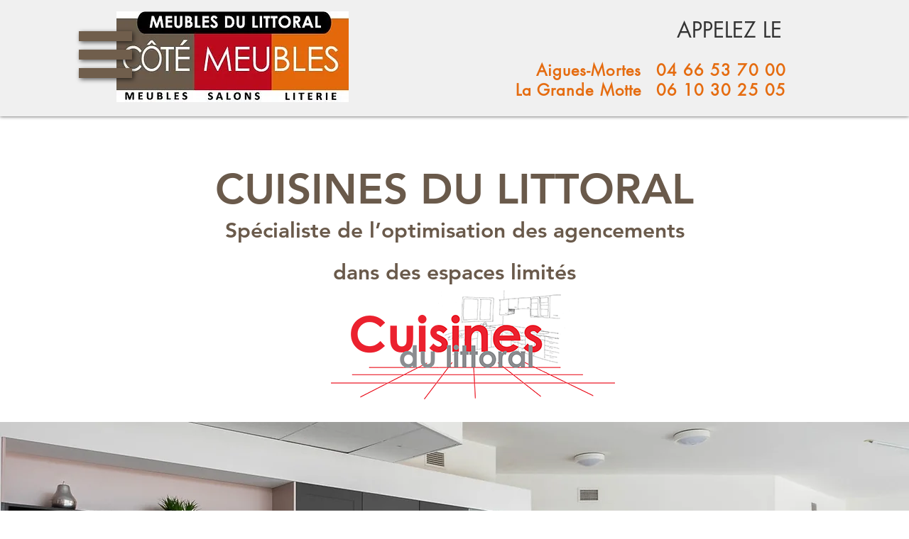

--- FILE ---
content_type: text/html; charset=UTF-8
request_url: https://www.meublesdulittoral.fr/cuisine
body_size: 115863
content:
<!DOCTYPE html>
<html lang="fr">
<head>
  
  <!-- SEO Tags -->
  <title>Cuisine du Littoral | Cuisiniste spécialisé dans le Gain d'Espace | Meubles du Littoral Aigues-Mortes</title>
  <meta name="description" content="Pour une cuisine adaptée à vos besoins et vos espaces, les conseillers en gain de place et conception de cuisine vous accueillent du lundi au samedi dans notre Showroom d'Aigues-Mortes."/>
  <link rel="canonical" href="https://www.meublesdulittoral.fr/cuisine"/>
  <meta property="og:title" content="Cuisine du Littoral | Cuisiniste spécialisé dans le Gain d'Espace | Meubles du Littoral Aigues-Mortes"/>
  <meta property="og:description" content="Pour une cuisine adaptée à vos besoins et vos espaces, les conseillers en gain de place et conception de cuisine vous accueillent du lundi au samedi dans notre Showroom d'Aigues-Mortes."/>
  <meta property="og:image" content="https://static.wixstatic.com/media/aac264_dfbaeac8d70c45e9978d3c66fc5be4ee%7Emv2.jpeg/v1/fit/w_2500,h_1330,al_c/aac264_dfbaeac8d70c45e9978d3c66fc5be4ee%7Emv2.jpeg"/>
  <meta property="og:image:width" content="2500"/>
  <meta property="og:image:height" content="1330"/>
  <meta property="og:url" content="https://www.meublesdulittoral.fr/cuisine"/>
  <meta property="og:site_name" content="Meublesdulittoral"/>
  <meta property="og:type" content="website"/>
  <meta name="google-site-verification" content="h6Z_iPbguVsh_mfOv61Sl2t1h1610b6edBlayN6rcrA"/>
  <meta name="twitter:card" content="summary_large_image"/>
  <meta name="twitter:title" content="Cuisine du Littoral | Cuisiniste spécialisé dans le Gain d'Espace | Meubles du Littoral Aigues-Mortes"/>
  <meta name="twitter:description" content="Pour une cuisine adaptée à vos besoins et vos espaces, les conseillers en gain de place et conception de cuisine vous accueillent du lundi au samedi dans notre Showroom d'Aigues-Mortes."/>
  <meta name="twitter:image" content="https://static.wixstatic.com/media/aac264_dfbaeac8d70c45e9978d3c66fc5be4ee%7Emv2.jpeg/v1/fit/w_2500,h_1330,al_c/aac264_dfbaeac8d70c45e9978d3c66fc5be4ee%7Emv2.jpeg"/>

  
  <meta charset='utf-8'>
  <meta name="viewport" content="width=device-width, initial-scale=1" id="wixDesktopViewport" />
  <meta http-equiv="X-UA-Compatible" content="IE=edge">
  <meta name="generator" content="Wix.com Website Builder"/>

  <link rel="icon" sizes="192x192" href="https://static.wixstatic.com/media/aac264_b625b0becced435d8852f2179fe5189f%7Emv2.png/v1/fill/w_192%2Ch_192%2Clg_1%2Cusm_0.66_1.00_0.01/aac264_b625b0becced435d8852f2179fe5189f%7Emv2.png" type="image/png"/>
  <link rel="shortcut icon" href="https://static.wixstatic.com/media/aac264_b625b0becced435d8852f2179fe5189f%7Emv2.png/v1/fill/w_192%2Ch_192%2Clg_1%2Cusm_0.66_1.00_0.01/aac264_b625b0becced435d8852f2179fe5189f%7Emv2.png" type="image/png"/>
  <link rel="apple-touch-icon" href="https://static.wixstatic.com/media/aac264_b625b0becced435d8852f2179fe5189f%7Emv2.png/v1/fill/w_180%2Ch_180%2Clg_1%2Cusm_0.66_1.00_0.01/aac264_b625b0becced435d8852f2179fe5189f%7Emv2.png" type="image/png"/>

  <!-- Safari Pinned Tab Icon -->
  <!-- <link rel="mask-icon" href="https://static.wixstatic.com/media/aac264_b625b0becced435d8852f2179fe5189f%7Emv2.png/v1/fill/w_192%2Ch_192%2Clg_1%2Cusm_0.66_1.00_0.01/aac264_b625b0becced435d8852f2179fe5189f%7Emv2.png"> -->

  <!-- Original trials -->
  


  <!-- Segmenter Polyfill -->
  <script>
    if (!window.Intl || !window.Intl.Segmenter) {
      (function() {
        var script = document.createElement('script');
        script.src = 'https://static.parastorage.com/unpkg/@formatjs/intl-segmenter@11.7.10/polyfill.iife.js';
        document.head.appendChild(script);
      })();
    }
  </script>

  <!-- Legacy Polyfills -->
  <script nomodule="" src="https://static.parastorage.com/unpkg/core-js-bundle@3.2.1/minified.js"></script>
  <script nomodule="" src="https://static.parastorage.com/unpkg/focus-within-polyfill@5.0.9/dist/focus-within-polyfill.js"></script>

  <!-- Performance API Polyfills -->
  <script>
  (function () {
    var noop = function noop() {};
    if ("performance" in window === false) {
      window.performance = {};
    }
    window.performance.mark = performance.mark || noop;
    window.performance.measure = performance.measure || noop;
    if ("now" in window.performance === false) {
      var nowOffset = Date.now();
      if (performance.timing && performance.timing.navigationStart) {
        nowOffset = performance.timing.navigationStart;
      }
      window.performance.now = function now() {
        return Date.now() - nowOffset;
      };
    }
  })();
  </script>

  <!-- Globals Definitions -->
  <script>
    (function () {
      var now = Date.now()
      window.initialTimestamps = {
        initialTimestamp: now,
        initialRequestTimestamp: Math.round(performance.timeOrigin ? performance.timeOrigin : now - performance.now())
      }

      window.thunderboltTag = "QA_READY"
      window.thunderboltVersion = "1.16730.0"
    })();
  </script>

  <!-- Essential Viewer Model -->
  <script type="application/json" id="wix-essential-viewer-model">{"fleetConfig":{"fleetName":"thunderbolt-isolated-platform-seo","type":"Rollout","code":1},"mode":{"qa":false,"enableTestApi":false,"debug":false,"ssrIndicator":false,"ssrOnly":false,"siteAssetsFallback":"enable","versionIndicator":false},"componentsLibrariesTopology":[{"artifactId":"editor-elements","namespace":"wixui","url":"https:\/\/static.parastorage.com\/services\/editor-elements\/1.14816.0"},{"artifactId":"editor-elements","namespace":"dsgnsys","url":"https:\/\/static.parastorage.com\/services\/editor-elements\/1.14816.0"}],"siteFeaturesConfigs":{"sessionManager":{"isRunningInDifferentSiteContext":false}},"language":{"userLanguage":"fr"},"siteAssets":{"clientTopology":{"mediaRootUrl":"https:\/\/static.wixstatic.com","staticMediaUrl":"https:\/\/static.wixstatic.com\/media","moduleRepoUrl":"https:\/\/static.parastorage.com\/unpkg","fileRepoUrl":"https:\/\/static.parastorage.com\/services","viewerAppsUrl":"https:\/\/viewer-apps.parastorage.com","viewerAssetsUrl":"https:\/\/viewer-assets.parastorage.com","siteAssetsUrl":"https:\/\/siteassets.parastorage.com","pageJsonServerUrls":["https:\/\/pages.parastorage.com","https:\/\/staticorigin.wixstatic.com","https:\/\/www.meublesdulittoral.fr","https:\/\/fallback.wix.com\/wix-html-editor-pages-webapp\/page"],"pathOfTBModulesInFileRepoForFallback":"wix-thunderbolt\/dist\/"}},"siteFeatures":["accessibility","appMonitoring","assetsLoader","builderContextProviders","builderModuleLoader","businessLogger","captcha","clickHandlerRegistrar","codeEmbed","commonConfig","componentsLoader","componentsRegistry","consentPolicy","cyclicTabbing","domSelectors","dynamicPages","environmentWixCodeSdk","environment","lightbox","locationWixCodeSdk","mpaNavigation","navigationManager","navigationPhases","ooi","pages","panorama","renderer","reporter","routerFetch","router","scrollRestoration","seoWixCodeSdk","seo","sessionManager","siteMembersWixCodeSdk","siteMembers","siteScrollBlocker","siteWixCodeSdk","speculationRules","ssrCache","stores","structureApi","thunderboltInitializer","tpaCommons","translations","usedPlatformApis","warmupData","windowMessageRegistrar","windowWixCodeSdk","wixCustomElementComponent","wixEmbedsApi","componentsReact","platform"],"site":{"externalBaseUrl":"https:\/\/www.meublesdulittoral.fr","isSEO":true},"media":{"staticMediaUrl":"https:\/\/static.wixstatic.com\/media","mediaRootUrl":"https:\/\/static.wixstatic.com\/","staticVideoUrl":"https:\/\/video.wixstatic.com\/"},"requestUrl":"https:\/\/www.meublesdulittoral.fr\/cuisine","rollout":{"siteAssetsVersionsRollout":false,"isDACRollout":0,"isTBRollout":true},"commonConfig":{"brand":"wix","host":"VIEWER","bsi":"","consentPolicy":{},"consentPolicyHeader":{},"siteRevision":"698","renderingFlow":"NONE","language":"fr","locale":"fr-fr"},"interactionSampleRatio":0.01,"dynamicModelUrl":"https:\/\/www.meublesdulittoral.fr\/_api\/v2\/dynamicmodel","accessTokensUrl":"https:\/\/www.meublesdulittoral.fr\/_api\/v1\/access-tokens","isExcludedFromSecurityExperiments":false,"experiments":{"specs.thunderbolt.hardenFetchAndXHR":true,"specs.thunderbolt.securityExperiments":true}}</script>
  <script>window.viewerModel = JSON.parse(document.getElementById('wix-essential-viewer-model').textContent)</script>

  <script>
    window.commonConfig = viewerModel.commonConfig
  </script>

  
  <!-- BEGIN handleAccessTokens bundle -->

  <script data-url="https://static.parastorage.com/services/wix-thunderbolt/dist/handleAccessTokens.inline.4f2f9a53.bundle.min.js">(()=>{"use strict";function e(e){let{context:o,property:r,value:n,enumerable:i=!0}=e,c=e.get,l=e.set;if(!r||void 0===n&&!c&&!l)return new Error("property and value are required");let a=o||globalThis,s=a?.[r],u={};if(void 0!==n)u.value=n;else{if(c){let e=t(c);e&&(u.get=e)}if(l){let e=t(l);e&&(u.set=e)}}let p={...u,enumerable:i||!1,configurable:!1};void 0!==n&&(p.writable=!1);try{Object.defineProperty(a,r,p)}catch(e){return e instanceof TypeError?s:e}return s}function t(e,t){return"function"==typeof e?e:!0===e?.async&&"function"==typeof e.func?t?async function(t){return e.func(t)}:async function(){return e.func()}:"function"==typeof e?.func?e.func:void 0}try{e({property:"strictDefine",value:e})}catch{}try{e({property:"defineStrictObject",value:r})}catch{}try{e({property:"defineStrictMethod",value:n})}catch{}var o=["toString","toLocaleString","valueOf","constructor","prototype"];function r(t){let{context:n,property:c,propertiesToExclude:l=[],skipPrototype:a=!1,hardenPrototypePropertiesToExclude:s=[]}=t;if(!c)return new Error("property is required");let u=(n||globalThis)[c],p={},f=i(n,c);u&&("object"==typeof u||"function"==typeof u)&&Reflect.ownKeys(u).forEach(t=>{if(!l.includes(t)&&!o.includes(t)){let o=i(u,t);if(o&&(o.writable||o.configurable)){let{value:r,get:n,set:i,enumerable:c=!1}=o,l={};void 0!==r?l.value=r:n?l.get=n:i&&(l.set=i);try{let o=e({context:u,property:t,...l,enumerable:c});p[t]=o}catch(e){if(!(e instanceof TypeError))throw e;try{p[t]=o.value||o.get||o.set}catch{}}}}});let d={originalObject:u,originalProperties:p};if(!a&&void 0!==u?.prototype){let e=r({context:u,property:"prototype",propertiesToExclude:s,skipPrototype:!0});e instanceof Error||(d.originalPrototype=e?.originalObject,d.originalPrototypeProperties=e?.originalProperties)}return e({context:n,property:c,value:u,enumerable:f?.enumerable}),d}function n(t,o){let r=(o||globalThis)[t],n=i(o||globalThis,t);return r&&n&&(n.writable||n.configurable)?(Object.freeze(r),e({context:globalThis,property:t,value:r})):r}function i(e,t){if(e&&t)try{return Reflect.getOwnPropertyDescriptor(e,t)}catch{return}}function c(e){if("string"!=typeof e)return e;try{return decodeURIComponent(e).toLowerCase().trim()}catch{return e.toLowerCase().trim()}}function l(e,t){let o="";if("string"==typeof e)o=e.split("=")[0]?.trim()||"";else{if(!e||"string"!=typeof e.name)return!1;o=e.name}return t.has(c(o)||"")}function a(e,t){let o;return o="string"==typeof e?e.split(";").map(e=>e.trim()).filter(e=>e.length>0):e||[],o.filter(e=>!l(e,t))}var s=null;function u(){return null===s&&(s=typeof Document>"u"?void 0:Object.getOwnPropertyDescriptor(Document.prototype,"cookie")),s}function p(t,o){if(!globalThis?.cookieStore)return;let r=globalThis.cookieStore.get.bind(globalThis.cookieStore),n=globalThis.cookieStore.getAll.bind(globalThis.cookieStore),i=globalThis.cookieStore.set.bind(globalThis.cookieStore),c=globalThis.cookieStore.delete.bind(globalThis.cookieStore);return e({context:globalThis.CookieStore.prototype,property:"get",value:async function(e){return l(("string"==typeof e?e:e.name)||"",t)?null:r.call(this,e)},enumerable:!0}),e({context:globalThis.CookieStore.prototype,property:"getAll",value:async function(){return a(await n.apply(this,Array.from(arguments)),t)},enumerable:!0}),e({context:globalThis.CookieStore.prototype,property:"set",value:async function(){let e=Array.from(arguments);if(!l(1===e.length?e[0].name:e[0],t))return i.apply(this,e);o&&console.warn(o)},enumerable:!0}),e({context:globalThis.CookieStore.prototype,property:"delete",value:async function(){let e=Array.from(arguments);if(!l(1===e.length?e[0].name:e[0],t))return c.apply(this,e)},enumerable:!0}),e({context:globalThis.cookieStore,property:"prototype",value:globalThis.CookieStore.prototype,enumerable:!1}),e({context:globalThis,property:"cookieStore",value:globalThis.cookieStore,enumerable:!0}),{get:r,getAll:n,set:i,delete:c}}var f=["TextEncoder","TextDecoder","XMLHttpRequestEventTarget","EventTarget","URL","JSON","Reflect","Object","Array","Map","Set","WeakMap","WeakSet","Promise","Symbol","Error"],d=["addEventListener","removeEventListener","dispatchEvent","encodeURI","encodeURIComponent","decodeURI","decodeURIComponent"];const y=(e,t)=>{try{const o=t?t.get.call(document):document.cookie;return o.split(";").map(e=>e.trim()).filter(t=>t?.startsWith(e))[0]?.split("=")[1]}catch(e){return""}},g=(e="",t="",o="/")=>`${e}=; ${t?`domain=${t};`:""} max-age=0; path=${o}; expires=Thu, 01 Jan 1970 00:00:01 GMT`;function m(){(function(){if("undefined"!=typeof window){const e=performance.getEntriesByType("navigation")[0];return"back_forward"===(e?.type||"")}return!1})()&&function(){const{counter:e}=function(){const e=b("getItem");if(e){const[t,o]=e.split("-"),r=o?parseInt(o,10):0;if(r>=3){const e=t?Number(t):0;if(Date.now()-e>6e4)return{counter:0}}return{counter:r}}return{counter:0}}();e<3?(!function(e=1){b("setItem",`${Date.now()}-${e}`)}(e+1),window.location.reload()):console.error("ATS: Max reload attempts reached")}()}function b(e,t){try{return sessionStorage[e]("reload",t||"")}catch(e){console.error("ATS: Error calling sessionStorage:",e)}}const h="client-session-bind",v="sec-fetch-unsupported",{experiments:w}=window.viewerModel,T=[h,"client-binding",v,"svSession","smSession","server-session-bind","wixSession2","wixSession3"].map(e=>e.toLowerCase()),{cookie:S}=function(t,o){let r=new Set(t);return e({context:document,property:"cookie",set:{func:e=>function(e,t,o,r){let n=u(),i=c(t.split(";")[0]||"")||"";[...o].every(e=>!i.startsWith(e.toLowerCase()))&&n?.set?n.set.call(e,t):r&&console.warn(r)}(document,e,r,o)},get:{func:()=>function(e,t){let o=u();if(!o?.get)throw new Error("Cookie descriptor or getter not available");return a(o.get.call(e),t).join("; ")}(document,r)},enumerable:!0}),{cookieStore:p(r,o),cookie:u()}}(T),k="tbReady",x="security_overrideGlobals",{experiments:E,siteFeaturesConfigs:C,accessTokensUrl:P}=window.viewerModel,R=P,M={},O=(()=>{const e=y(h,S);if(w["specs.thunderbolt.browserCacheReload"]){y(v,S)||e?b("removeItem"):m()}return(()=>{const e=g(h),t=g(h,location.hostname);S.set.call(document,e),S.set.call(document,t)})(),e})();O&&(M["client-binding"]=O);const D=fetch;addEventListener(k,function e(t){const{logger:o}=t.detail;try{window.tb.init({fetch:D,fetchHeaders:M})}catch(e){const t=new Error("TB003");o.meter(`${x}_${t.message}`,{paramsOverrides:{errorType:x,eventString:t.message}}),window?.viewerModel?.mode.debug&&console.error(e)}finally{removeEventListener(k,e)}}),E["specs.thunderbolt.hardenFetchAndXHR"]||(window.fetchDynamicModel=()=>C.sessionManager.isRunningInDifferentSiteContext?Promise.resolve({}):fetch(R,{credentials:"same-origin",headers:M}).then(function(e){if(!e.ok)throw new Error(`[${e.status}]${e.statusText}`);return e.json()}),window.dynamicModelPromise=window.fetchDynamicModel())})();
//# sourceMappingURL=https://static.parastorage.com/services/wix-thunderbolt/dist/handleAccessTokens.inline.4f2f9a53.bundle.min.js.map</script>

<!-- END handleAccessTokens bundle -->

<!-- BEGIN overrideGlobals bundle -->

<script data-url="https://static.parastorage.com/services/wix-thunderbolt/dist/overrideGlobals.inline.ec13bfcf.bundle.min.js">(()=>{"use strict";function e(e){let{context:r,property:o,value:n,enumerable:i=!0}=e,c=e.get,a=e.set;if(!o||void 0===n&&!c&&!a)return new Error("property and value are required");let l=r||globalThis,u=l?.[o],s={};if(void 0!==n)s.value=n;else{if(c){let e=t(c);e&&(s.get=e)}if(a){let e=t(a);e&&(s.set=e)}}let p={...s,enumerable:i||!1,configurable:!1};void 0!==n&&(p.writable=!1);try{Object.defineProperty(l,o,p)}catch(e){return e instanceof TypeError?u:e}return u}function t(e,t){return"function"==typeof e?e:!0===e?.async&&"function"==typeof e.func?t?async function(t){return e.func(t)}:async function(){return e.func()}:"function"==typeof e?.func?e.func:void 0}try{e({property:"strictDefine",value:e})}catch{}try{e({property:"defineStrictObject",value:o})}catch{}try{e({property:"defineStrictMethod",value:n})}catch{}var r=["toString","toLocaleString","valueOf","constructor","prototype"];function o(t){let{context:n,property:c,propertiesToExclude:a=[],skipPrototype:l=!1,hardenPrototypePropertiesToExclude:u=[]}=t;if(!c)return new Error("property is required");let s=(n||globalThis)[c],p={},f=i(n,c);s&&("object"==typeof s||"function"==typeof s)&&Reflect.ownKeys(s).forEach(t=>{if(!a.includes(t)&&!r.includes(t)){let r=i(s,t);if(r&&(r.writable||r.configurable)){let{value:o,get:n,set:i,enumerable:c=!1}=r,a={};void 0!==o?a.value=o:n?a.get=n:i&&(a.set=i);try{let r=e({context:s,property:t,...a,enumerable:c});p[t]=r}catch(e){if(!(e instanceof TypeError))throw e;try{p[t]=r.value||r.get||r.set}catch{}}}}});let d={originalObject:s,originalProperties:p};if(!l&&void 0!==s?.prototype){let e=o({context:s,property:"prototype",propertiesToExclude:u,skipPrototype:!0});e instanceof Error||(d.originalPrototype=e?.originalObject,d.originalPrototypeProperties=e?.originalProperties)}return e({context:n,property:c,value:s,enumerable:f?.enumerable}),d}function n(t,r){let o=(r||globalThis)[t],n=i(r||globalThis,t);return o&&n&&(n.writable||n.configurable)?(Object.freeze(o),e({context:globalThis,property:t,value:o})):o}function i(e,t){if(e&&t)try{return Reflect.getOwnPropertyDescriptor(e,t)}catch{return}}function c(e){if("string"!=typeof e)return e;try{return decodeURIComponent(e).toLowerCase().trim()}catch{return e.toLowerCase().trim()}}function a(e,t){return e instanceof Headers?e.forEach((r,o)=>{l(o,t)||e.delete(o)}):Object.keys(e).forEach(r=>{l(r,t)||delete e[r]}),e}function l(e,t){return!t.has(c(e)||"")}function u(e,t){let r=!0,o=function(e){let t,r;if(globalThis.Request&&e instanceof Request)t=e.url;else{if("function"!=typeof e?.toString)throw new Error("Unsupported type for url");t=e.toString()}try{return new URL(t).pathname}catch{return r=t.replace(/#.+/gi,"").split("?").shift(),r.startsWith("/")?r:`/${r}`}}(e),n=c(o);return n&&t.some(e=>n.includes(e))&&(r=!1),r}function s(t,r,o){let n=fetch,i=XMLHttpRequest,c=new Set(r);function s(){let e=new i,r=e.open,n=e.setRequestHeader;return e.open=function(){let n=Array.from(arguments),i=n[1];if(n.length<2||u(i,t))return r.apply(e,n);throw new Error(o||`Request not allowed for path ${i}`)},e.setRequestHeader=function(t,r){l(decodeURIComponent(t),c)&&n.call(e,t,r)},e}return e({property:"fetch",value:function(){let e=function(e,t){return globalThis.Request&&e[0]instanceof Request&&e[0]?.headers?a(e[0].headers,t):e[1]?.headers&&a(e[1].headers,t),e}(arguments,c);return u(arguments[0],t)?n.apply(globalThis,Array.from(e)):new Promise((e,t)=>{t(new Error(o||`Request not allowed for path ${arguments[0]}`))})},enumerable:!0}),e({property:"XMLHttpRequest",value:s,enumerable:!0}),Object.keys(i).forEach(e=>{s[e]=i[e]}),{fetch:n,XMLHttpRequest:i}}var p=["TextEncoder","TextDecoder","XMLHttpRequestEventTarget","EventTarget","URL","JSON","Reflect","Object","Array","Map","Set","WeakMap","WeakSet","Promise","Symbol","Error"],f=["addEventListener","removeEventListener","dispatchEvent","encodeURI","encodeURIComponent","decodeURI","decodeURIComponent"];const d=function(){let t=globalThis.open,r=document.open;function o(e,r,o){let n="string"!=typeof e,i=t.call(window,e,r,o);return n||e&&function(e){return e.startsWith("//")&&/(?:[a-z0-9](?:[a-z0-9-]{0,61}[a-z0-9])?\.)+[a-z0-9][a-z0-9-]{0,61}[a-z0-9]/g.test(`${location.protocol}:${e}`)&&(e=`${location.protocol}${e}`),!e.startsWith("http")||new URL(e).hostname===location.hostname}(e)?{}:i}return e({property:"open",value:o,context:globalThis,enumerable:!0}),e({property:"open",value:function(e,t,n){return e?o(e,t,n):r.call(document,e||"",t||"",n||"")},context:document,enumerable:!0}),{open:t,documentOpen:r}},y=function(){let t=document.createElement,r=Element.prototype.setAttribute,o=Element.prototype.setAttributeNS;return e({property:"createElement",context:document,value:function(n,i){let a=t.call(document,n,i);if("iframe"===c(n)){e({property:"srcdoc",context:a,get:()=>"",set:()=>{console.warn("`srcdoc` is not allowed in iframe elements.")}});let t=function(e,t){"srcdoc"!==e.toLowerCase()?r.call(a,e,t):console.warn("`srcdoc` attribute is not allowed to be set.")},n=function(e,t,r){"srcdoc"!==t.toLowerCase()?o.call(a,e,t,r):console.warn("`srcdoc` attribute is not allowed to be set.")};a.setAttribute=t,a.setAttributeNS=n}return a},enumerable:!0}),{createElement:t,setAttribute:r,setAttributeNS:o}},m=["client-binding"],b=["/_api/v1/access-tokens","/_api/v2/dynamicmodel","/_api/one-app-session-web/v3/businesses"],h=function(){let t=setTimeout,r=setInterval;return o("setTimeout",0,globalThis),o("setInterval",0,globalThis),{setTimeout:t,setInterval:r};function o(t,r,o){let n=o||globalThis,i=n[t];if(!i||"function"!=typeof i)throw new Error(`Function ${t} not found or is not a function`);e({property:t,value:function(){let e=Array.from(arguments);if("string"!=typeof e[r])return i.apply(n,e);console.warn(`Calling ${t} with a String Argument at index ${r} is not allowed`)},context:o,enumerable:!0})}},v=function(){if(navigator&&"serviceWorker"in navigator){let t=navigator.serviceWorker.register;return e({context:navigator.serviceWorker,property:"register",value:function(){console.log("Service worker registration is not allowed")},enumerable:!0}),{register:t}}return{}};performance.mark("overrideGlobals started");const{isExcludedFromSecurityExperiments:g,experiments:w}=window.viewerModel,E=!g&&w["specs.thunderbolt.securityExperiments"];try{d(),E&&y(),w["specs.thunderbolt.hardenFetchAndXHR"]&&E&&s(b,m),v(),(e=>{let t=[],r=[];r=r.concat(["TextEncoder","TextDecoder"]),e&&(r=r.concat(["XMLHttpRequestEventTarget","EventTarget"])),r=r.concat(["URL","JSON"]),e&&(t=t.concat(["addEventListener","removeEventListener"])),t=t.concat(["encodeURI","encodeURIComponent","decodeURI","decodeURIComponent"]),r=r.concat(["String","Number"]),e&&r.push("Object"),r=r.concat(["Reflect"]),t.forEach(e=>{n(e),["addEventListener","removeEventListener"].includes(e)&&n(e,document)}),r.forEach(e=>{o({property:e})})})(E),E&&h()}catch(e){window?.viewerModel?.mode.debug&&console.error(e);const t=new Error("TB006");window.fedops?.reportError(t,"security_overrideGlobals"),window.Sentry?window.Sentry.captureException(t):globalThis.defineStrictProperty("sentryBuffer",[t],window,!1)}performance.mark("overrideGlobals ended")})();
//# sourceMappingURL=https://static.parastorage.com/services/wix-thunderbolt/dist/overrideGlobals.inline.ec13bfcf.bundle.min.js.map</script>

<!-- END overrideGlobals bundle -->


  
  <script>
    window.commonConfig = viewerModel.commonConfig

	
  </script>

  <!-- Initial CSS -->
  <style data-url="https://static.parastorage.com/services/wix-thunderbolt/dist/main.347af09f.min.css">@keyframes slide-horizontal-new{0%{transform:translateX(100%)}}@keyframes slide-horizontal-old{80%{opacity:1}to{opacity:0;transform:translateX(-100%)}}@keyframes slide-vertical-new{0%{transform:translateY(-100%)}}@keyframes slide-vertical-old{80%{opacity:1}to{opacity:0;transform:translateY(100%)}}@keyframes out-in-new{0%{opacity:0}}@keyframes out-in-old{to{opacity:0}}:root:active-view-transition{view-transition-name:none}::view-transition{pointer-events:none}:root:active-view-transition::view-transition-new(page-group),:root:active-view-transition::view-transition-old(page-group){animation-duration:.6s;cursor:wait;pointer-events:all}:root:active-view-transition-type(SlideHorizontal)::view-transition-old(page-group){animation:slide-horizontal-old .6s cubic-bezier(.83,0,.17,1) forwards;mix-blend-mode:normal}:root:active-view-transition-type(SlideHorizontal)::view-transition-new(page-group){animation:slide-horizontal-new .6s cubic-bezier(.83,0,.17,1) backwards;mix-blend-mode:normal}:root:active-view-transition-type(SlideVertical)::view-transition-old(page-group){animation:slide-vertical-old .6s cubic-bezier(.83,0,.17,1) forwards;mix-blend-mode:normal}:root:active-view-transition-type(SlideVertical)::view-transition-new(page-group){animation:slide-vertical-new .6s cubic-bezier(.83,0,.17,1) backwards;mix-blend-mode:normal}:root:active-view-transition-type(OutIn)::view-transition-old(page-group){animation:out-in-old .35s cubic-bezier(.22,1,.36,1) forwards}:root:active-view-transition-type(OutIn)::view-transition-new(page-group){animation:out-in-new .35s cubic-bezier(.64,0,.78,0) .35s backwards}@media(prefers-reduced-motion:reduce){::view-transition-group(*),::view-transition-new(*),::view-transition-old(*){animation:none!important}}body,html{background:transparent;border:0;margin:0;outline:0;padding:0;vertical-align:baseline}body{--scrollbar-width:0px;font-family:Arial,Helvetica,sans-serif;font-size:10px}body,html{height:100%}body{overflow-x:auto;overflow-y:scroll}body:not(.responsive) #site-root{min-width:var(--site-width);width:100%}body:not([data-js-loaded]) [data-hide-prejs]{visibility:hidden}interact-element{display:contents}#SITE_CONTAINER{position:relative}:root{--one-unit:1vw;--section-max-width:9999px;--spx-stopper-max:9999px;--spx-stopper-min:0px;--browser-zoom:1}@supports(-webkit-appearance:none) and (stroke-color:transparent){:root{--safari-sticky-fix:opacity;--experimental-safari-sticky-fix:translateZ(0)}}@supports(container-type:inline-size){:root{--one-unit:1cqw}}[id^=oldHoverBox-]{mix-blend-mode:plus-lighter;transition:opacity .5s ease,visibility .5s ease}[data-mesh-id$=inlineContent-gridContainer]:has(>[id^=oldHoverBox-]){isolation:isolate}</style>
<style data-url="https://static.parastorage.com/services/wix-thunderbolt/dist/main.renderer.9cb0985f.min.css">a,abbr,acronym,address,applet,b,big,blockquote,button,caption,center,cite,code,dd,del,dfn,div,dl,dt,em,fieldset,font,footer,form,h1,h2,h3,h4,h5,h6,header,i,iframe,img,ins,kbd,label,legend,li,nav,object,ol,p,pre,q,s,samp,section,small,span,strike,strong,sub,sup,table,tbody,td,tfoot,th,thead,title,tr,tt,u,ul,var{background:transparent;border:0;margin:0;outline:0;padding:0;vertical-align:baseline}input,select,textarea{box-sizing:border-box;font-family:Helvetica,Arial,sans-serif}ol,ul{list-style:none}blockquote,q{quotes:none}ins{text-decoration:none}del{text-decoration:line-through}table{border-collapse:collapse;border-spacing:0}a{cursor:pointer;text-decoration:none}.testStyles{overflow-y:hidden}.reset-button{-webkit-appearance:none;background:none;border:0;color:inherit;font:inherit;line-height:normal;outline:0;overflow:visible;padding:0;-webkit-user-select:none;-moz-user-select:none;-ms-user-select:none}:focus{outline:none}body.device-mobile-optimized:not(.disable-site-overflow){overflow-x:hidden;overflow-y:scroll}body.device-mobile-optimized:not(.responsive) #SITE_CONTAINER{margin-left:auto;margin-right:auto;overflow-x:visible;position:relative;width:320px}body.device-mobile-optimized:not(.responsive):not(.blockSiteScrolling) #SITE_CONTAINER{margin-top:0}body.device-mobile-optimized>*{max-width:100%!important}body.device-mobile-optimized #site-root{overflow-x:hidden;overflow-y:hidden}@supports(overflow:clip){body.device-mobile-optimized #site-root{overflow-x:clip;overflow-y:clip}}body.device-mobile-non-optimized #SITE_CONTAINER #site-root{overflow-x:clip;overflow-y:clip}body.device-mobile-non-optimized.fullScreenMode{background-color:#5f6360}body.device-mobile-non-optimized.fullScreenMode #MOBILE_ACTIONS_MENU,body.device-mobile-non-optimized.fullScreenMode #SITE_BACKGROUND,body.device-mobile-non-optimized.fullScreenMode #site-root,body.fullScreenMode #WIX_ADS{visibility:hidden}body.fullScreenMode{overflow-x:hidden!important;overflow-y:hidden!important}body.fullScreenMode.device-mobile-optimized #TINY_MENU{opacity:0;pointer-events:none}body.fullScreenMode-scrollable.device-mobile-optimized{overflow-x:hidden!important;overflow-y:auto!important}body.fullScreenMode-scrollable.device-mobile-optimized #masterPage,body.fullScreenMode-scrollable.device-mobile-optimized #site-root{overflow-x:hidden!important;overflow-y:hidden!important}body.fullScreenMode-scrollable.device-mobile-optimized #SITE_BACKGROUND,body.fullScreenMode-scrollable.device-mobile-optimized #masterPage{height:auto!important}body.fullScreenMode-scrollable.device-mobile-optimized #masterPage.mesh-layout{height:0!important}body.blockSiteScrolling,body.siteScrollingBlocked{position:fixed;width:100%}body.blockSiteScrolling #SITE_CONTAINER{margin-top:calc(var(--blocked-site-scroll-margin-top)*-1)}#site-root{margin:0 auto;min-height:100%;position:relative;top:var(--wix-ads-height)}#site-root img:not([src]){visibility:hidden}#site-root svg img:not([src]){visibility:visible}.auto-generated-link{color:inherit}#SCROLL_TO_BOTTOM,#SCROLL_TO_TOP{height:0}.has-click-trigger{cursor:pointer}.fullScreenOverlay{bottom:0;display:flex;justify-content:center;left:0;overflow-y:hidden;position:fixed;right:0;top:-60px;z-index:1005}.fullScreenOverlay>.fullScreenOverlayContent{bottom:0;left:0;margin:0 auto;overflow:hidden;position:absolute;right:0;top:60px;transform:translateZ(0)}[data-mesh-id$=centeredContent],[data-mesh-id$=form],[data-mesh-id$=inlineContent]{pointer-events:none;position:relative}[data-mesh-id$=-gridWrapper],[data-mesh-id$=-rotated-wrapper]{pointer-events:none}[data-mesh-id$=-gridContainer]>*,[data-mesh-id$=-rotated-wrapper]>*,[data-mesh-id$=inlineContent]>:not([data-mesh-id$=-gridContainer]){pointer-events:auto}.device-mobile-optimized #masterPage.mesh-layout #SOSP_CONTAINER_CUSTOM_ID{grid-area:2/1/3/2;-ms-grid-row:2;position:relative}#masterPage.mesh-layout{-ms-grid-rows:max-content max-content min-content max-content;-ms-grid-columns:100%;align-items:start;display:-ms-grid;display:grid;grid-template-columns:100%;grid-template-rows:max-content max-content min-content max-content;justify-content:stretch}#masterPage.mesh-layout #PAGES_CONTAINER,#masterPage.mesh-layout #SITE_FOOTER-placeholder,#masterPage.mesh-layout #SITE_FOOTER_WRAPPER,#masterPage.mesh-layout #SITE_HEADER-placeholder,#masterPage.mesh-layout #SITE_HEADER_WRAPPER,#masterPage.mesh-layout #SOSP_CONTAINER_CUSTOM_ID[data-state~=mobileView],#masterPage.mesh-layout #soapAfterPagesContainer,#masterPage.mesh-layout #soapBeforePagesContainer{-ms-grid-row-align:start;-ms-grid-column-align:start;-ms-grid-column:1}#masterPage.mesh-layout #SITE_HEADER-placeholder,#masterPage.mesh-layout #SITE_HEADER_WRAPPER{grid-area:1/1/2/2;-ms-grid-row:1}#masterPage.mesh-layout #PAGES_CONTAINER,#masterPage.mesh-layout #soapAfterPagesContainer,#masterPage.mesh-layout #soapBeforePagesContainer{grid-area:3/1/4/2;-ms-grid-row:3}#masterPage.mesh-layout #soapAfterPagesContainer,#masterPage.mesh-layout #soapBeforePagesContainer{width:100%}#masterPage.mesh-layout #PAGES_CONTAINER{align-self:stretch}#masterPage.mesh-layout main#PAGES_CONTAINER{display:block}#masterPage.mesh-layout #SITE_FOOTER-placeholder,#masterPage.mesh-layout #SITE_FOOTER_WRAPPER{grid-area:4/1/5/2;-ms-grid-row:4}#masterPage.mesh-layout #SITE_PAGES,#masterPage.mesh-layout [data-mesh-id=PAGES_CONTAINERcenteredContent],#masterPage.mesh-layout [data-mesh-id=PAGES_CONTAINERinlineContent]{height:100%}#masterPage.mesh-layout.desktop>*{width:100%}#masterPage.mesh-layout #PAGES_CONTAINER,#masterPage.mesh-layout #SITE_FOOTER,#masterPage.mesh-layout #SITE_FOOTER_WRAPPER,#masterPage.mesh-layout #SITE_HEADER,#masterPage.mesh-layout #SITE_HEADER_WRAPPER,#masterPage.mesh-layout #SITE_PAGES,#masterPage.mesh-layout #masterPageinlineContent{position:relative}#masterPage.mesh-layout #SITE_HEADER{grid-area:1/1/2/2}#masterPage.mesh-layout #SITE_FOOTER{grid-area:4/1/5/2}#masterPage.mesh-layout.overflow-x-clip #SITE_FOOTER,#masterPage.mesh-layout.overflow-x-clip #SITE_HEADER{overflow-x:clip}[data-z-counter]{z-index:0}[data-z-counter="0"]{z-index:auto}.wixSiteProperties{-webkit-font-smoothing:antialiased;-moz-osx-font-smoothing:grayscale}:root{--wst-button-color-fill-primary:rgb(var(--color_48));--wst-button-color-border-primary:rgb(var(--color_49));--wst-button-color-text-primary:rgb(var(--color_50));--wst-button-color-fill-primary-hover:rgb(var(--color_51));--wst-button-color-border-primary-hover:rgb(var(--color_52));--wst-button-color-text-primary-hover:rgb(var(--color_53));--wst-button-color-fill-primary-disabled:rgb(var(--color_54));--wst-button-color-border-primary-disabled:rgb(var(--color_55));--wst-button-color-text-primary-disabled:rgb(var(--color_56));--wst-button-color-fill-secondary:rgb(var(--color_57));--wst-button-color-border-secondary:rgb(var(--color_58));--wst-button-color-text-secondary:rgb(var(--color_59));--wst-button-color-fill-secondary-hover:rgb(var(--color_60));--wst-button-color-border-secondary-hover:rgb(var(--color_61));--wst-button-color-text-secondary-hover:rgb(var(--color_62));--wst-button-color-fill-secondary-disabled:rgb(var(--color_63));--wst-button-color-border-secondary-disabled:rgb(var(--color_64));--wst-button-color-text-secondary-disabled:rgb(var(--color_65));--wst-color-fill-base-1:rgb(var(--color_36));--wst-color-fill-base-2:rgb(var(--color_37));--wst-color-fill-base-shade-1:rgb(var(--color_38));--wst-color-fill-base-shade-2:rgb(var(--color_39));--wst-color-fill-base-shade-3:rgb(var(--color_40));--wst-color-fill-accent-1:rgb(var(--color_41));--wst-color-fill-accent-2:rgb(var(--color_42));--wst-color-fill-accent-3:rgb(var(--color_43));--wst-color-fill-accent-4:rgb(var(--color_44));--wst-color-fill-background-primary:rgb(var(--color_11));--wst-color-fill-background-secondary:rgb(var(--color_12));--wst-color-text-primary:rgb(var(--color_15));--wst-color-text-secondary:rgb(var(--color_14));--wst-color-action:rgb(var(--color_18));--wst-color-disabled:rgb(var(--color_39));--wst-color-title:rgb(var(--color_45));--wst-color-subtitle:rgb(var(--color_46));--wst-color-line:rgb(var(--color_47));--wst-font-style-h2:var(--font_2);--wst-font-style-h3:var(--font_3);--wst-font-style-h4:var(--font_4);--wst-font-style-h5:var(--font_5);--wst-font-style-h6:var(--font_6);--wst-font-style-body-large:var(--font_7);--wst-font-style-body-medium:var(--font_8);--wst-font-style-body-small:var(--font_9);--wst-font-style-body-x-small:var(--font_10);--wst-color-custom-1:rgb(var(--color_13));--wst-color-custom-2:rgb(var(--color_16));--wst-color-custom-3:rgb(var(--color_17));--wst-color-custom-4:rgb(var(--color_19));--wst-color-custom-5:rgb(var(--color_20));--wst-color-custom-6:rgb(var(--color_21));--wst-color-custom-7:rgb(var(--color_22));--wst-color-custom-8:rgb(var(--color_23));--wst-color-custom-9:rgb(var(--color_24));--wst-color-custom-10:rgb(var(--color_25));--wst-color-custom-11:rgb(var(--color_26));--wst-color-custom-12:rgb(var(--color_27));--wst-color-custom-13:rgb(var(--color_28));--wst-color-custom-14:rgb(var(--color_29));--wst-color-custom-15:rgb(var(--color_30));--wst-color-custom-16:rgb(var(--color_31));--wst-color-custom-17:rgb(var(--color_32));--wst-color-custom-18:rgb(var(--color_33));--wst-color-custom-19:rgb(var(--color_34));--wst-color-custom-20:rgb(var(--color_35))}.wix-presets-wrapper{display:contents}</style>

  <meta name="format-detection" content="telephone=no">
  <meta name="skype_toolbar" content="skype_toolbar_parser_compatible">
  
  

  

  

  <!-- head performance data start -->
  
  <!-- head performance data end -->
  

    


    
<style data-href="https://static.parastorage.com/services/editor-elements-library/dist/thunderbolt/rb_wixui.thunderbolt_bootstrap.a1b00b19.min.css">.cwL6XW{cursor:pointer}.sNF2R0{opacity:0}.hLoBV3{transition:opacity var(--transition-duration) cubic-bezier(.37,0,.63,1)}.Rdf41z,.hLoBV3{opacity:1}.ftlZWo{transition:opacity var(--transition-duration) cubic-bezier(.37,0,.63,1)}.ATGlOr,.ftlZWo{opacity:0}.KQSXD0{transition:opacity var(--transition-duration) cubic-bezier(.64,0,.78,0)}.KQSXD0,.pagQKE{opacity:1}._6zG5H{opacity:0;transition:opacity var(--transition-duration) cubic-bezier(.22,1,.36,1)}.BB49uC{transform:translateX(100%)}.j9xE1V{transition:transform var(--transition-duration) cubic-bezier(.87,0,.13,1)}.ICs7Rs,.j9xE1V{transform:translateX(0)}.DxijZJ{transition:transform var(--transition-duration) cubic-bezier(.87,0,.13,1)}.B5kjYq,.DxijZJ{transform:translateX(-100%)}.cJijIV{transition:transform var(--transition-duration) cubic-bezier(.87,0,.13,1)}.cJijIV,.hOxaWM{transform:translateX(0)}.T9p3fN{transform:translateX(100%);transition:transform var(--transition-duration) cubic-bezier(.87,0,.13,1)}.qDxYJm{transform:translateY(100%)}.aA9V0P{transition:transform var(--transition-duration) cubic-bezier(.87,0,.13,1)}.YPXPAS,.aA9V0P{transform:translateY(0)}.Xf2zsA{transition:transform var(--transition-duration) cubic-bezier(.87,0,.13,1)}.Xf2zsA,.y7Kt7s{transform:translateY(-100%)}.EeUgMu{transition:transform var(--transition-duration) cubic-bezier(.87,0,.13,1)}.EeUgMu,.fdHrtm{transform:translateY(0)}.WIFaG4{transform:translateY(100%);transition:transform var(--transition-duration) cubic-bezier(.87,0,.13,1)}body:not(.responsive) .JsJXaX{overflow-x:clip}:root:active-view-transition .JsJXaX{view-transition-name:page-group}.AnQkDU{display:grid;grid-template-columns:1fr;grid-template-rows:1fr;height:100%}.AnQkDU>div{align-self:stretch!important;grid-area:1/1/2/2;justify-self:stretch!important}.StylableButton2545352419__root{-archetype:box;border:none;box-sizing:border-box;cursor:pointer;display:block;height:100%;min-height:10px;min-width:10px;padding:0;touch-action:manipulation;width:100%}.StylableButton2545352419__root[disabled]{pointer-events:none}.StylableButton2545352419__root:not(:hover):not([disabled]).StylableButton2545352419--hasBackgroundColor{background-color:var(--corvid-background-color)!important}.StylableButton2545352419__root:hover:not([disabled]).StylableButton2545352419--hasHoverBackgroundColor{background-color:var(--corvid-hover-background-color)!important}.StylableButton2545352419__root:not(:hover)[disabled].StylableButton2545352419--hasDisabledBackgroundColor{background-color:var(--corvid-disabled-background-color)!important}.StylableButton2545352419__root:not(:hover):not([disabled]).StylableButton2545352419--hasBorderColor{border-color:var(--corvid-border-color)!important}.StylableButton2545352419__root:hover:not([disabled]).StylableButton2545352419--hasHoverBorderColor{border-color:var(--corvid-hover-border-color)!important}.StylableButton2545352419__root:not(:hover)[disabled].StylableButton2545352419--hasDisabledBorderColor{border-color:var(--corvid-disabled-border-color)!important}.StylableButton2545352419__root.StylableButton2545352419--hasBorderRadius{border-radius:var(--corvid-border-radius)!important}.StylableButton2545352419__root.StylableButton2545352419--hasBorderWidth{border-width:var(--corvid-border-width)!important}.StylableButton2545352419__root:not(:hover):not([disabled]).StylableButton2545352419--hasColor,.StylableButton2545352419__root:not(:hover):not([disabled]).StylableButton2545352419--hasColor .StylableButton2545352419__label{color:var(--corvid-color)!important}.StylableButton2545352419__root:hover:not([disabled]).StylableButton2545352419--hasHoverColor,.StylableButton2545352419__root:hover:not([disabled]).StylableButton2545352419--hasHoverColor .StylableButton2545352419__label{color:var(--corvid-hover-color)!important}.StylableButton2545352419__root:not(:hover)[disabled].StylableButton2545352419--hasDisabledColor,.StylableButton2545352419__root:not(:hover)[disabled].StylableButton2545352419--hasDisabledColor .StylableButton2545352419__label{color:var(--corvid-disabled-color)!important}.StylableButton2545352419__link{-archetype:box;box-sizing:border-box;color:#000;text-decoration:none}.StylableButton2545352419__container{align-items:center;display:flex;flex-basis:auto;flex-direction:row;flex-grow:1;height:100%;justify-content:center;overflow:hidden;transition:all .2s ease,visibility 0s;width:100%}.StylableButton2545352419__label{-archetype:text;-controller-part-type:LayoutChildDisplayDropdown,LayoutFlexChildSpacing(first);max-width:100%;min-width:1.8em;overflow:hidden;text-align:center;text-overflow:ellipsis;transition:inherit;white-space:nowrap}.StylableButton2545352419__root.StylableButton2545352419--isMaxContent .StylableButton2545352419__label{text-overflow:unset}.StylableButton2545352419__root.StylableButton2545352419--isWrapText .StylableButton2545352419__label{min-width:10px;overflow-wrap:break-word;white-space:break-spaces;word-break:break-word}.StylableButton2545352419__icon{-archetype:icon;-controller-part-type:LayoutChildDisplayDropdown,LayoutFlexChildSpacing(last);flex-shrink:0;height:50px;min-width:1px;transition:inherit}.StylableButton2545352419__icon.StylableButton2545352419--override{display:block!important}.StylableButton2545352419__icon svg,.StylableButton2545352419__icon>span{display:flex;height:inherit;width:inherit}.StylableButton2545352419__root:not(:hover):not([disalbed]).StylableButton2545352419--hasIconColor .StylableButton2545352419__icon svg{fill:var(--corvid-icon-color)!important;stroke:var(--corvid-icon-color)!important}.StylableButton2545352419__root:hover:not([disabled]).StylableButton2545352419--hasHoverIconColor .StylableButton2545352419__icon svg{fill:var(--corvid-hover-icon-color)!important;stroke:var(--corvid-hover-icon-color)!important}.StylableButton2545352419__root:not(:hover)[disabled].StylableButton2545352419--hasDisabledIconColor .StylableButton2545352419__icon svg{fill:var(--corvid-disabled-icon-color)!important;stroke:var(--corvid-disabled-icon-color)!important}.aeyn4z{bottom:0;left:0;position:absolute;right:0;top:0}.qQrFOK{cursor:pointer}.VDJedC{-webkit-tap-highlight-color:rgba(0,0,0,0);fill:var(--corvid-fill-color,var(--fill));fill-opacity:var(--fill-opacity);stroke:var(--corvid-stroke-color,var(--stroke));stroke-opacity:var(--stroke-opacity);stroke-width:var(--stroke-width);filter:var(--drop-shadow,none);opacity:var(--opacity);transform:var(--flip)}.VDJedC,.VDJedC svg{bottom:0;left:0;position:absolute;right:0;top:0}.VDJedC svg{height:var(--svg-calculated-height,100%);margin:auto;padding:var(--svg-calculated-padding,0);width:var(--svg-calculated-width,100%)}.VDJedC svg:not([data-type=ugc]){overflow:visible}.l4CAhn *{vector-effect:non-scaling-stroke}.Z_l5lU{-webkit-text-size-adjust:100%;-moz-text-size-adjust:100%;text-size-adjust:100%}ol.font_100,ul.font_100{color:#080808;font-family:"Arial, Helvetica, sans-serif",serif;font-size:10px;font-style:normal;font-variant:normal;font-weight:400;letter-spacing:normal;line-height:normal;margin:0;text-decoration:none}ol.font_100 li,ul.font_100 li{margin-bottom:12px}ol.wix-list-text-align,ul.wix-list-text-align{list-style-position:inside}ol.wix-list-text-align h1,ol.wix-list-text-align h2,ol.wix-list-text-align h3,ol.wix-list-text-align h4,ol.wix-list-text-align h5,ol.wix-list-text-align h6,ol.wix-list-text-align p,ul.wix-list-text-align h1,ul.wix-list-text-align h2,ul.wix-list-text-align h3,ul.wix-list-text-align h4,ul.wix-list-text-align h5,ul.wix-list-text-align h6,ul.wix-list-text-align p{display:inline}.HQSswv{cursor:pointer}.yi6otz{clip:rect(0 0 0 0);border:0;height:1px;margin:-1px;overflow:hidden;padding:0;position:absolute;width:1px}.zQ9jDz [data-attr-richtext-marker=true]{display:block}.zQ9jDz [data-attr-richtext-marker=true] table{border-collapse:collapse;margin:15px 0;width:100%}.zQ9jDz [data-attr-richtext-marker=true] table td{padding:12px;position:relative}.zQ9jDz [data-attr-richtext-marker=true] table td:after{border-bottom:1px solid currentColor;border-left:1px solid currentColor;bottom:0;content:"";left:0;opacity:.2;position:absolute;right:0;top:0}.zQ9jDz [data-attr-richtext-marker=true] table tr td:last-child:after{border-right:1px solid currentColor}.zQ9jDz [data-attr-richtext-marker=true] table tr:first-child td:after{border-top:1px solid currentColor}@supports(-webkit-appearance:none) and (stroke-color:transparent){.qvSjx3>*>:first-child{vertical-align:top}}@supports(-webkit-touch-callout:none){.qvSjx3>*>:first-child{vertical-align:top}}.LkZBpT :is(p,h1,h2,h3,h4,h5,h6,ul,ol,span[data-attr-richtext-marker],blockquote,div) [class$=rich-text__text],.LkZBpT :is(p,h1,h2,h3,h4,h5,h6,ul,ol,span[data-attr-richtext-marker],blockquote,div)[class$=rich-text__text]{color:var(--corvid-color,currentColor)}.LkZBpT :is(p,h1,h2,h3,h4,h5,h6,ul,ol,span[data-attr-richtext-marker],blockquote,div) span[style*=color]{color:var(--corvid-color,currentColor)!important}.Kbom4H{direction:var(--text-direction);min-height:var(--min-height);min-width:var(--min-width)}.Kbom4H .upNqi2{word-wrap:break-word;height:100%;overflow-wrap:break-word;position:relative;width:100%}.Kbom4H .upNqi2 ul{list-style:disc inside}.Kbom4H .upNqi2 li{margin-bottom:12px}.MMl86N blockquote,.MMl86N div,.MMl86N h1,.MMl86N h2,.MMl86N h3,.MMl86N h4,.MMl86N h5,.MMl86N h6,.MMl86N p{letter-spacing:normal;line-height:normal}.gYHZuN{min-height:var(--min-height);min-width:var(--min-width)}.gYHZuN .upNqi2{word-wrap:break-word;height:100%;overflow-wrap:break-word;position:relative;width:100%}.gYHZuN .upNqi2 ol,.gYHZuN .upNqi2 ul{letter-spacing:normal;line-height:normal;margin-inline-start:.5em;padding-inline-start:1.3em}.gYHZuN .upNqi2 ul{list-style-type:disc}.gYHZuN .upNqi2 ol{list-style-type:decimal}.gYHZuN .upNqi2 ol ul,.gYHZuN .upNqi2 ul ul{line-height:normal;list-style-type:circle}.gYHZuN .upNqi2 ol ol ul,.gYHZuN .upNqi2 ol ul ul,.gYHZuN .upNqi2 ul ol ul,.gYHZuN .upNqi2 ul ul ul{line-height:normal;list-style-type:square}.gYHZuN .upNqi2 li{font-style:inherit;font-weight:inherit;letter-spacing:normal;line-height:inherit}.gYHZuN .upNqi2 h1,.gYHZuN .upNqi2 h2,.gYHZuN .upNqi2 h3,.gYHZuN .upNqi2 h4,.gYHZuN .upNqi2 h5,.gYHZuN .upNqi2 h6,.gYHZuN .upNqi2 p{letter-spacing:normal;line-height:normal;margin-block:0;margin:0}.gYHZuN .upNqi2 a{color:inherit}.MMl86N,.ku3DBC{word-wrap:break-word;direction:var(--text-direction);min-height:var(--min-height);min-width:var(--min-width);mix-blend-mode:var(--blendMode,normal);overflow-wrap:break-word;pointer-events:none;text-align:start;text-shadow:var(--textOutline,0 0 transparent),var(--textShadow,0 0 transparent);text-transform:var(--textTransform,"none")}.MMl86N>*,.ku3DBC>*{pointer-events:auto}.MMl86N li,.ku3DBC li{font-style:inherit;font-weight:inherit;letter-spacing:normal;line-height:inherit}.MMl86N ol,.MMl86N ul,.ku3DBC ol,.ku3DBC ul{letter-spacing:normal;line-height:normal;margin-inline-end:0;margin-inline-start:.5em}.MMl86N:not(.Vq6kJx) ol,.MMl86N:not(.Vq6kJx) ul,.ku3DBC:not(.Vq6kJx) ol,.ku3DBC:not(.Vq6kJx) ul{padding-inline-end:0;padding-inline-start:1.3em}.MMl86N ul,.ku3DBC ul{list-style-type:disc}.MMl86N ol,.ku3DBC ol{list-style-type:decimal}.MMl86N ol ul,.MMl86N ul ul,.ku3DBC ol ul,.ku3DBC ul ul{list-style-type:circle}.MMl86N ol ol ul,.MMl86N ol ul ul,.MMl86N ul ol ul,.MMl86N ul ul ul,.ku3DBC ol ol ul,.ku3DBC ol ul ul,.ku3DBC ul ol ul,.ku3DBC ul ul ul{list-style-type:square}.MMl86N blockquote,.MMl86N div,.MMl86N h1,.MMl86N h2,.MMl86N h3,.MMl86N h4,.MMl86N h5,.MMl86N h6,.MMl86N p,.ku3DBC blockquote,.ku3DBC div,.ku3DBC h1,.ku3DBC h2,.ku3DBC h3,.ku3DBC h4,.ku3DBC h5,.ku3DBC h6,.ku3DBC p{margin-block:0;margin:0}.MMl86N a,.ku3DBC a{color:inherit}.Vq6kJx li{margin-inline-end:0;margin-inline-start:1.3em}.Vd6aQZ{overflow:hidden;padding:0;pointer-events:none;white-space:nowrap}.mHZSwn{display:none}.lvxhkV{bottom:0;left:0;position:absolute;right:0;top:0;width:100%}.QJjwEo{transform:translateY(-100%);transition:.2s ease-in}.kdBXfh{transition:.2s}.MP52zt{opacity:0;transition:.2s ease-in}.MP52zt.Bhu9m5{z-index:-1!important}.LVP8Wf{opacity:1;transition:.2s}.VrZrC0{height:auto}.VrZrC0,.cKxVkc{position:relative;width:100%}:host(:not(.device-mobile-optimized)) .vlM3HR,body:not(.device-mobile-optimized) .vlM3HR{margin-left:calc((100% - var(--site-width))/2);width:var(--site-width)}.AT7o0U[data-focuscycled=active]{outline:1px solid transparent}.AT7o0U[data-focuscycled=active]:not(:focus-within){outline:2px solid transparent;transition:outline .01s ease}.AT7o0U .vlM3HR{bottom:0;left:0;position:absolute;right:0;top:0}.Tj01hh,.jhxvbR{display:block;height:100%;width:100%}.jhxvbR img{max-width:var(--wix-img-max-width,100%)}.jhxvbR[data-animate-blur] img{filter:blur(9px);transition:filter .8s ease-in}.jhxvbR[data-animate-blur] img[data-load-done]{filter:none}.WzbAF8{direction:var(--direction)}.WzbAF8 .mpGTIt .O6KwRn{display:var(--item-display);height:var(--item-size);margin-block:var(--item-margin-block);margin-inline:var(--item-margin-inline);width:var(--item-size)}.WzbAF8 .mpGTIt .O6KwRn:last-child{margin-block:0;margin-inline:0}.WzbAF8 .mpGTIt .O6KwRn .oRtuWN{display:block}.WzbAF8 .mpGTIt .O6KwRn .oRtuWN .YaS0jR{height:var(--item-size);width:var(--item-size)}.WzbAF8 .mpGTIt{height:100%;position:absolute;white-space:nowrap;width:100%}:host(.device-mobile-optimized) .WzbAF8 .mpGTIt,body.device-mobile-optimized .WzbAF8 .mpGTIt{white-space:normal}.big2ZD{display:grid;grid-template-columns:1fr;grid-template-rows:1fr;height:calc(100% - var(--wix-ads-height));left:0;margin-top:var(--wix-ads-height);position:fixed;top:0;width:100%}.SHHiV9,.big2ZD{pointer-events:none;z-index:var(--pinned-layer-in-container,var(--above-all-in-container))}</style>
<style data-href="https://static.parastorage.com/services/editor-elements-library/dist/thunderbolt/rb_wixui.thunderbolt_bootstrap-classic.72e6a2a3.min.css">.PlZyDq{touch-action:manipulation}.uDW_Qe{align-items:center;box-sizing:border-box;display:flex;justify-content:var(--label-align);min-width:100%;text-align:initial;width:-moz-max-content;width:max-content}.uDW_Qe:before{max-width:var(--margin-start,0)}.uDW_Qe:after,.uDW_Qe:before{align-self:stretch;content:"";flex-grow:1}.uDW_Qe:after{max-width:var(--margin-end,0)}.FubTgk{height:100%}.FubTgk .uDW_Qe{border-radius:var(--corvid-border-radius,var(--rd,0));bottom:0;box-shadow:var(--shd,0 1px 4px rgba(0,0,0,.6));left:0;position:absolute;right:0;top:0;transition:var(--trans1,border-color .4s ease 0s,background-color .4s ease 0s)}.FubTgk .uDW_Qe:link,.FubTgk .uDW_Qe:visited{border-color:transparent}.FubTgk .l7_2fn{color:var(--corvid-color,rgb(var(--txt,var(--color_15,color_15))));font:var(--fnt,var(--font_5));margin:0;position:relative;transition:var(--trans2,color .4s ease 0s);white-space:nowrap}.FubTgk[aria-disabled=false] .uDW_Qe{background-color:var(--corvid-background-color,rgba(var(--bg,var(--color_17,color_17)),var(--alpha-bg,1)));border:solid var(--corvid-border-color,rgba(var(--brd,var(--color_15,color_15)),var(--alpha-brd,1))) var(--corvid-border-width,var(--brw,0));cursor:pointer!important}:host(.device-mobile-optimized) .FubTgk[aria-disabled=false]:active .uDW_Qe,body.device-mobile-optimized .FubTgk[aria-disabled=false]:active .uDW_Qe{background-color:var(--corvid-hover-background-color,rgba(var(--bgh,var(--color_18,color_18)),var(--alpha-bgh,1)));border-color:var(--corvid-hover-border-color,rgba(var(--brdh,var(--color_15,color_15)),var(--alpha-brdh,1)))}:host(.device-mobile-optimized) .FubTgk[aria-disabled=false]:active .l7_2fn,body.device-mobile-optimized .FubTgk[aria-disabled=false]:active .l7_2fn{color:var(--corvid-hover-color,rgb(var(--txth,var(--color_15,color_15))))}:host(:not(.device-mobile-optimized)) .FubTgk[aria-disabled=false]:hover .uDW_Qe,body:not(.device-mobile-optimized) .FubTgk[aria-disabled=false]:hover .uDW_Qe{background-color:var(--corvid-hover-background-color,rgba(var(--bgh,var(--color_18,color_18)),var(--alpha-bgh,1)));border-color:var(--corvid-hover-border-color,rgba(var(--brdh,var(--color_15,color_15)),var(--alpha-brdh,1)))}:host(:not(.device-mobile-optimized)) .FubTgk[aria-disabled=false]:hover .l7_2fn,body:not(.device-mobile-optimized) .FubTgk[aria-disabled=false]:hover .l7_2fn{color:var(--corvid-hover-color,rgb(var(--txth,var(--color_15,color_15))))}.FubTgk[aria-disabled=true] .uDW_Qe{background-color:var(--corvid-disabled-background-color,rgba(var(--bgd,204,204,204),var(--alpha-bgd,1)));border-color:var(--corvid-disabled-border-color,rgba(var(--brdd,204,204,204),var(--alpha-brdd,1)));border-style:solid;border-width:var(--corvid-border-width,var(--brw,0))}.FubTgk[aria-disabled=true] .l7_2fn{color:var(--corvid-disabled-color,rgb(var(--txtd,255,255,255)))}.uUxqWY{align-items:center;box-sizing:border-box;display:flex;justify-content:var(--label-align);min-width:100%;text-align:initial;width:-moz-max-content;width:max-content}.uUxqWY:before{max-width:var(--margin-start,0)}.uUxqWY:after,.uUxqWY:before{align-self:stretch;content:"";flex-grow:1}.uUxqWY:after{max-width:var(--margin-end,0)}.Vq4wYb[aria-disabled=false] .uUxqWY{cursor:pointer}:host(.device-mobile-optimized) .Vq4wYb[aria-disabled=false]:active .wJVzSK,body.device-mobile-optimized .Vq4wYb[aria-disabled=false]:active .wJVzSK{color:var(--corvid-hover-color,rgb(var(--txth,var(--color_15,color_15))));transition:var(--trans,color .4s ease 0s)}:host(:not(.device-mobile-optimized)) .Vq4wYb[aria-disabled=false]:hover .wJVzSK,body:not(.device-mobile-optimized) .Vq4wYb[aria-disabled=false]:hover .wJVzSK{color:var(--corvid-hover-color,rgb(var(--txth,var(--color_15,color_15))));transition:var(--trans,color .4s ease 0s)}.Vq4wYb .uUxqWY{bottom:0;left:0;position:absolute;right:0;top:0}.Vq4wYb .wJVzSK{color:var(--corvid-color,rgb(var(--txt,var(--color_15,color_15))));font:var(--fnt,var(--font_5));transition:var(--trans,color .4s ease 0s);white-space:nowrap}.Vq4wYb[aria-disabled=true] .wJVzSK{color:var(--corvid-disabled-color,rgb(var(--txtd,255,255,255)))}:host(:not(.device-mobile-optimized)) .CohWsy,body:not(.device-mobile-optimized) .CohWsy{display:flex}:host(:not(.device-mobile-optimized)) .V5AUxf,body:not(.device-mobile-optimized) .V5AUxf{-moz-column-gap:var(--margin);column-gap:var(--margin);direction:var(--direction);display:flex;margin:0 auto;position:relative;width:calc(100% - var(--padding)*2)}:host(:not(.device-mobile-optimized)) .V5AUxf>*,body:not(.device-mobile-optimized) .V5AUxf>*{direction:ltr;flex:var(--column-flex) 1 0%;left:0;margin-bottom:var(--padding);margin-top:var(--padding);min-width:0;position:relative;top:0}:host(.device-mobile-optimized) .V5AUxf,body.device-mobile-optimized .V5AUxf{display:block;padding-bottom:var(--padding-y);padding-left:var(--padding-x,0);padding-right:var(--padding-x,0);padding-top:var(--padding-y);position:relative}:host(.device-mobile-optimized) .V5AUxf>*,body.device-mobile-optimized .V5AUxf>*{margin-bottom:var(--margin);position:relative}:host(.device-mobile-optimized) .V5AUxf>:first-child,body.device-mobile-optimized .V5AUxf>:first-child{margin-top:var(--firstChildMarginTop,0)}:host(.device-mobile-optimized) .V5AUxf>:last-child,body.device-mobile-optimized .V5AUxf>:last-child{margin-bottom:var(--lastChildMarginBottom)}.LIhNy3{backface-visibility:hidden}.jhxvbR,.mtrorN{display:block;height:100%;width:100%}.jhxvbR img{max-width:var(--wix-img-max-width,100%)}.jhxvbR[data-animate-blur] img{filter:blur(9px);transition:filter .8s ease-in}.jhxvbR[data-animate-blur] img[data-load-done]{filter:none}.if7Vw2{height:100%;left:0;-webkit-mask-image:var(--mask-image,none);mask-image:var(--mask-image,none);-webkit-mask-position:var(--mask-position,0);mask-position:var(--mask-position,0);-webkit-mask-repeat:var(--mask-repeat,no-repeat);mask-repeat:var(--mask-repeat,no-repeat);-webkit-mask-size:var(--mask-size,100%);mask-size:var(--mask-size,100%);overflow:hidden;pointer-events:var(--fill-layer-background-media-pointer-events);position:absolute;top:0;width:100%}.if7Vw2.f0uTJH{clip:rect(0,auto,auto,0)}.if7Vw2 .i1tH8h{height:100%;position:absolute;top:0;width:100%}.if7Vw2 .DXi4PB{height:var(--fill-layer-image-height,100%);opacity:var(--fill-layer-image-opacity)}.if7Vw2 .DXi4PB img{height:100%;width:100%}@supports(-webkit-hyphens:none){.if7Vw2.f0uTJH{clip:auto;-webkit-clip-path:inset(0)}}.wG8dni{height:100%}.tcElKx{background-color:var(--bg-overlay-color);background-image:var(--bg-gradient);transition:var(--inherit-transition)}.ImALHf,.Ybjs9b{opacity:var(--fill-layer-video-opacity)}.UWmm3w{bottom:var(--media-padding-bottom);height:var(--media-padding-height);position:absolute;top:var(--media-padding-top);width:100%}.Yjj1af{transform:scale(var(--scale,1));transition:var(--transform-duration,transform 0s)}.ImALHf{height:100%;position:relative;width:100%}.KCM6zk{opacity:var(--fill-layer-video-opacity,var(--fill-layer-image-opacity,1))}.KCM6zk .DXi4PB,.KCM6zk .ImALHf,.KCM6zk .Ybjs9b{opacity:1}._uqPqy{clip-path:var(--fill-layer-clip)}._uqPqy,.eKyYhK{position:absolute;top:0}._uqPqy,.eKyYhK,.x0mqQS img{height:100%;width:100%}.pnCr6P{opacity:0}.blf7sp,.pnCr6P{position:absolute;top:0}.blf7sp{height:0;left:0;overflow:hidden;width:0}.rWP3Gv{left:0;pointer-events:var(--fill-layer-background-media-pointer-events);position:var(--fill-layer-background-media-position)}.Tr4n3d,.rWP3Gv,.wRqk6s{height:100%;top:0;width:100%}.wRqk6s{position:absolute}.Tr4n3d{background-color:var(--fill-layer-background-overlay-color);opacity:var(--fill-layer-background-overlay-blend-opacity-fallback,1);position:var(--fill-layer-background-overlay-position);transform:var(--fill-layer-background-overlay-transform)}@supports(mix-blend-mode:overlay){.Tr4n3d{mix-blend-mode:var(--fill-layer-background-overlay-blend-mode);opacity:var(--fill-layer-background-overlay-blend-opacity,1)}}.VXAmO2{--divider-pin-height__:min(1,calc(var(--divider-layers-pin-factor__) + 1));--divider-pin-layer-height__:var( --divider-layers-pin-factor__ );--divider-pin-border__:min(1,calc(var(--divider-layers-pin-factor__) / -1 + 1));height:calc(var(--divider-height__) + var(--divider-pin-height__)*var(--divider-layers-size__)*var(--divider-layers-y__))}.VXAmO2,.VXAmO2 .dy3w_9{left:0;position:absolute;width:100%}.VXAmO2 .dy3w_9{--divider-layer-i__:var(--divider-layer-i,0);background-position:left calc(50% + var(--divider-offset-x__) + var(--divider-layers-x__)*var(--divider-layer-i__)) bottom;background-repeat:repeat-x;border-bottom-style:solid;border-bottom-width:calc(var(--divider-pin-border__)*var(--divider-layer-i__)*var(--divider-layers-y__));height:calc(var(--divider-height__) + var(--divider-pin-layer-height__)*var(--divider-layer-i__)*var(--divider-layers-y__));opacity:calc(1 - var(--divider-layer-i__)/(var(--divider-layer-i__) + 1))}.UORcXs{--divider-height__:var(--divider-top-height,auto);--divider-offset-x__:var(--divider-top-offset-x,0px);--divider-layers-size__:var(--divider-top-layers-size,0);--divider-layers-y__:var(--divider-top-layers-y,0px);--divider-layers-x__:var(--divider-top-layers-x,0px);--divider-layers-pin-factor__:var(--divider-top-layers-pin-factor,0);border-top:var(--divider-top-padding,0) solid var(--divider-top-color,currentColor);opacity:var(--divider-top-opacity,1);top:0;transform:var(--divider-top-flip,scaleY(-1))}.UORcXs .dy3w_9{background-image:var(--divider-top-image,none);background-size:var(--divider-top-size,contain);border-color:var(--divider-top-color,currentColor);bottom:0;filter:var(--divider-top-filter,none)}.UORcXs .dy3w_9[data-divider-layer="1"]{display:var(--divider-top-layer-1-display,block)}.UORcXs .dy3w_9[data-divider-layer="2"]{display:var(--divider-top-layer-2-display,block)}.UORcXs .dy3w_9[data-divider-layer="3"]{display:var(--divider-top-layer-3-display,block)}.Io4VUz{--divider-height__:var(--divider-bottom-height,auto);--divider-offset-x__:var(--divider-bottom-offset-x,0px);--divider-layers-size__:var(--divider-bottom-layers-size,0);--divider-layers-y__:var(--divider-bottom-layers-y,0px);--divider-layers-x__:var(--divider-bottom-layers-x,0px);--divider-layers-pin-factor__:var(--divider-bottom-layers-pin-factor,0);border-bottom:var(--divider-bottom-padding,0) solid var(--divider-bottom-color,currentColor);bottom:0;opacity:var(--divider-bottom-opacity,1);transform:var(--divider-bottom-flip,none)}.Io4VUz .dy3w_9{background-image:var(--divider-bottom-image,none);background-size:var(--divider-bottom-size,contain);border-color:var(--divider-bottom-color,currentColor);bottom:0;filter:var(--divider-bottom-filter,none)}.Io4VUz .dy3w_9[data-divider-layer="1"]{display:var(--divider-bottom-layer-1-display,block)}.Io4VUz .dy3w_9[data-divider-layer="2"]{display:var(--divider-bottom-layer-2-display,block)}.Io4VUz .dy3w_9[data-divider-layer="3"]{display:var(--divider-bottom-layer-3-display,block)}.YzqVVZ{overflow:visible;position:relative}.mwF7X1{backface-visibility:hidden}.YGilLk{cursor:pointer}.Tj01hh{display:block}.MW5IWV,.Tj01hh{height:100%;width:100%}.MW5IWV{left:0;-webkit-mask-image:var(--mask-image,none);mask-image:var(--mask-image,none);-webkit-mask-position:var(--mask-position,0);mask-position:var(--mask-position,0);-webkit-mask-repeat:var(--mask-repeat,no-repeat);mask-repeat:var(--mask-repeat,no-repeat);-webkit-mask-size:var(--mask-size,100%);mask-size:var(--mask-size,100%);overflow:hidden;pointer-events:var(--fill-layer-background-media-pointer-events);position:absolute;top:0}.MW5IWV.N3eg0s{clip:rect(0,auto,auto,0)}.MW5IWV .Kv1aVt{height:100%;position:absolute;top:0;width:100%}.MW5IWV .dLPlxY{height:var(--fill-layer-image-height,100%);opacity:var(--fill-layer-image-opacity)}.MW5IWV .dLPlxY img{height:100%;width:100%}@supports(-webkit-hyphens:none){.MW5IWV.N3eg0s{clip:auto;-webkit-clip-path:inset(0)}}.VgO9Yg{height:100%}.LWbAav{background-color:var(--bg-overlay-color);background-image:var(--bg-gradient);transition:var(--inherit-transition)}.K_YxMd,.yK6aSC{opacity:var(--fill-layer-video-opacity)}.NGjcJN{bottom:var(--media-padding-bottom);height:var(--media-padding-height);position:absolute;top:var(--media-padding-top);width:100%}.mNGsUM{transform:scale(var(--scale,1));transition:var(--transform-duration,transform 0s)}.K_YxMd{height:100%;position:relative;width:100%}wix-media-canvas{display:block;height:100%}.I8xA4L{opacity:var(--fill-layer-video-opacity,var(--fill-layer-image-opacity,1))}.I8xA4L .K_YxMd,.I8xA4L .dLPlxY,.I8xA4L .yK6aSC{opacity:1}.bX9O_S{clip-path:var(--fill-layer-clip)}.Z_wCwr,.bX9O_S{position:absolute;top:0}.Jxk_UL img,.Z_wCwr,.bX9O_S{height:100%;width:100%}.K8MSra{opacity:0}.K8MSra,.YTb3b4{position:absolute;top:0}.YTb3b4{height:0;left:0;overflow:hidden;width:0}.SUz0WK{left:0;pointer-events:var(--fill-layer-background-media-pointer-events);position:var(--fill-layer-background-media-position)}.FNxOn5,.SUz0WK,.m4khSP{height:100%;top:0;width:100%}.FNxOn5{position:absolute}.m4khSP{background-color:var(--fill-layer-background-overlay-color);opacity:var(--fill-layer-background-overlay-blend-opacity-fallback,1);position:var(--fill-layer-background-overlay-position);transform:var(--fill-layer-background-overlay-transform)}@supports(mix-blend-mode:overlay){.m4khSP{mix-blend-mode:var(--fill-layer-background-overlay-blend-mode);opacity:var(--fill-layer-background-overlay-blend-opacity,1)}}._C0cVf{bottom:0;left:0;position:absolute;right:0;top:0;width:100%}.hFwGTD{transform:translateY(-100%);transition:.2s ease-in}.IQgXoP{transition:.2s}.Nr3Nid{opacity:0;transition:.2s ease-in}.Nr3Nid.l4oO6c{z-index:-1!important}.iQuoC4{opacity:1;transition:.2s}.CJF7A2{height:auto}.CJF7A2,.U4Bvut{position:relative;width:100%}:host(:not(.device-mobile-optimized)) .G5K6X8,body:not(.device-mobile-optimized) .G5K6X8{margin-left:calc((100% - var(--site-width))/2);width:var(--site-width)}.xU8fqS[data-focuscycled=active]{outline:1px solid transparent}.xU8fqS[data-focuscycled=active]:not(:focus-within){outline:2px solid transparent;transition:outline .01s ease}.xU8fqS ._4XcTfy{background-color:var(--screenwidth-corvid-background-color,rgba(var(--bg,var(--color_11,color_11)),var(--alpha-bg,1)));border-bottom:var(--brwb,0) solid var(--screenwidth-corvid-border-color,rgba(var(--brd,var(--color_15,color_15)),var(--alpha-brd,1)));border-top:var(--brwt,0) solid var(--screenwidth-corvid-border-color,rgba(var(--brd,var(--color_15,color_15)),var(--alpha-brd,1)));bottom:0;box-shadow:var(--shd,0 0 5px rgba(0,0,0,.7));left:0;position:absolute;right:0;top:0}.xU8fqS .gUbusX{background-color:rgba(var(--bgctr,var(--color_11,color_11)),var(--alpha-bgctr,1));border-radius:var(--rd,0);bottom:var(--brwb,0);top:var(--brwt,0)}.xU8fqS .G5K6X8,.xU8fqS .gUbusX{left:0;position:absolute;right:0}.xU8fqS .G5K6X8{bottom:0;top:0}:host(.device-mobile-optimized) .xU8fqS .G5K6X8,body.device-mobile-optimized .xU8fqS .G5K6X8{left:10px;right:10px}.SPY_vo{pointer-events:none}.BmZ5pC{min-height:calc(100vh - var(--wix-ads-height));min-width:var(--site-width);position:var(--bg-position);top:var(--wix-ads-height)}.BmZ5pC,.nTOEE9{height:100%;width:100%}.nTOEE9{overflow:hidden;position:relative}.nTOEE9.sqUyGm:hover{cursor:url([data-uri]),auto}.nTOEE9.C_JY0G:hover{cursor:url([data-uri]),auto}.RZQnmg{background-color:rgb(var(--color_11));border-radius:50%;bottom:12px;height:40px;opacity:0;pointer-events:none;position:absolute;right:12px;width:40px}.RZQnmg path{fill:rgb(var(--color_15))}.RZQnmg:focus{cursor:auto;opacity:1;pointer-events:auto}.rYiAuL{cursor:pointer}.gSXewE{height:0;left:0;overflow:hidden;top:0;width:0}.OJQ_3L,.gSXewE{position:absolute}.OJQ_3L{background-color:rgb(var(--color_11));border-radius:300px;bottom:0;cursor:pointer;height:40px;margin:16px 16px;opacity:0;pointer-events:none;right:0;width:40px}.OJQ_3L path{fill:rgb(var(--color_12))}.OJQ_3L:focus{cursor:auto;opacity:1;pointer-events:auto}.j7pOnl{box-sizing:border-box;height:100%;width:100%}.BI8PVQ{min-height:var(--image-min-height);min-width:var(--image-min-width)}.BI8PVQ img,img.BI8PVQ{filter:var(--filter-effect-svg-url);-webkit-mask-image:var(--mask-image,none);mask-image:var(--mask-image,none);-webkit-mask-position:var(--mask-position,0);mask-position:var(--mask-position,0);-webkit-mask-repeat:var(--mask-repeat,no-repeat);mask-repeat:var(--mask-repeat,no-repeat);-webkit-mask-size:var(--mask-size,100% 100%);mask-size:var(--mask-size,100% 100%);-o-object-position:var(--object-position);object-position:var(--object-position)}.MazNVa{left:var(--left,auto);position:var(--position-fixed,static);top:var(--top,auto);z-index:var(--z-index,auto)}.MazNVa .BI8PVQ img{box-shadow:0 0 0 #000;position:static;-webkit-user-select:none;-moz-user-select:none;-ms-user-select:none;user-select:none}.MazNVa .j7pOnl{display:block;overflow:hidden}.MazNVa .BI8PVQ{overflow:hidden}.c7cMWz{bottom:0;left:0;position:absolute;right:0;top:0}.FVGvCX{height:auto;position:relative;width:100%}body:not(.responsive) .zK7MhX{align-self:start;grid-area:1/1/1/1;height:100%;justify-self:stretch;left:0;position:relative}:host(:not(.device-mobile-optimized)) .c7cMWz,body:not(.device-mobile-optimized) .c7cMWz{margin-left:calc((100% - var(--site-width))/2);width:var(--site-width)}.fEm0Bo .c7cMWz{background-color:rgba(var(--bg,var(--color_11,color_11)),var(--alpha-bg,1));overflow:hidden}:host(.device-mobile-optimized) .c7cMWz,body.device-mobile-optimized .c7cMWz{left:10px;right:10px}.PFkO7r{bottom:0;left:0;position:absolute;right:0;top:0}.HT5ybB{height:auto;position:relative;width:100%}body:not(.responsive) .dBAkHi{align-self:start;grid-area:1/1/1/1;height:100%;justify-self:stretch;left:0;position:relative}:host(:not(.device-mobile-optimized)) .PFkO7r,body:not(.device-mobile-optimized) .PFkO7r{margin-left:calc((100% - var(--site-width))/2);width:var(--site-width)}:host(.device-mobile-optimized) .PFkO7r,body.device-mobile-optimized .PFkO7r{left:10px;right:10px}</style>
<style data-href="https://static.parastorage.com/services/editor-elements-library/dist/thunderbolt/rb_wixui.thunderbolt[FiveGridLine_SolidLine].23b2f23d.min.css">.aVng1S{border-top:var(--lnw,2px) solid rgba(var(--brd,var(--color_15,color_15)),var(--alpha-brd,1));box-sizing:border-box;height:0}</style>
<style data-href="https://static.parastorage.com/services/editor-elements-library/dist/thunderbolt/rb_wixui.thunderbolt[TextInput].de084f5c.min.css">#SITE_CONTAINER.focus-ring-active.keyboard-tabbing-on .KvoMHf:focus{outline:2px solid #116dff;outline-offset:1px}.KvoMHf.ErucfC[type=number]::-webkit-inner-spin-button{-webkit-appearance:none;-moz-appearance:none;margin:0}.KvoMHf[disabled]{pointer-events:none}.MpKiNN{--display:flex;direction:var(--direction);display:var(--display);flex-direction:column;min-height:25px;position:relative;text-align:var(--align,start)}.MpKiNN .pUnTVX{height:var(--inputHeight);position:relative}.MpKiNN .eXvLsN{align-items:center;display:flex;font:var(--fntprefix,normal normal normal 16px/1.4em helvetica-w01-roman);justify-content:center;left:0;max-height:100%;min-height:100%;position:absolute;top:0;width:50px}.MpKiNN .KvoMHf,.MpKiNN .eXvLsN{color:var(--corvid-color,rgb(var(--txt,var(--color_15,color_15))))}.MpKiNN .KvoMHf{-webkit-appearance:none;-moz-appearance:none;background-color:var(--corvid-background-color,rgba(var(--bg,255,255,255),var(--alpha-bg,1)));border-color:var(--corvid-border-color,rgba(var(--brd,227,227,227),var(--alpha-brd,1)));border-radius:var(--corvid-border-radius,var(--rd,0));border-style:solid;border-width:var(--corvid-border-width,var(--brw,1px));box-shadow:var(--shd,0 0 0 transparent);box-sizing:border-box!important;direction:var(--inputDirection,"inherit");font:var(--fnt,var(--font_8));margin:0;max-width:100%;min-height:var(--inputHeight);padding:var(--textPadding);padding-inline-end:var(--textPadding_end);padding-inline-start:var(--textPadding_start);text-align:var(--inputAlign,"inherit");text-overflow:ellipsis;width:100%}.MpKiNN .KvoMHf[type=number]{-webkit-appearance:textfield;-moz-appearance:textfield;width:100%}.MpKiNN .KvoMHf::-moz-placeholder{color:rgb(var(--txt2,var(--color_15,color_15)))}.MpKiNN .KvoMHf:-ms-input-placeholder{color:rgb(var(--txt2,var(--color_15,color_15)))}.MpKiNN .KvoMHf::placeholder{color:rgb(var(--txt2,var(--color_15,color_15)))}.MpKiNN .KvoMHf:hover{background-color:rgba(var(--bgh,255,255,255),var(--alpha-bgh,1));border-color:rgba(var(--brdh,163,217,246),var(--alpha-brdh,1));border-style:solid;border-width:var(--brwh,1px)}.MpKiNN .KvoMHf:disabled{background-color:rgba(var(--bgd,204,204,204),var(--alpha-bgd,1));border-color:rgba(var(--brdd,163,217,246),var(--alpha-brdd,1));border-style:solid;border-width:var(--brwd,1px);color:rgb(var(--txtd,255,255,255))}.MpKiNN:not(.LyB02C) .KvoMHf:focus{background-color:rgba(var(--bgf,255,255,255),var(--alpha-bgf,1));border-color:rgba(var(--brdf,163,217,246),var(--alpha-brdf,1));border-style:solid;border-width:var(--brwf,1px)}.MpKiNN.LyB02C .KvoMHf:invalid{background-color:rgba(var(--bge,255,255,255),var(--alpha-bge,1));border-color:rgba(var(--brde,163,217,246),var(--alpha-brde,1));border-style:solid;border-width:var(--brwe,1px)}.MpKiNN.LyB02C .KvoMHf:not(:invalid):focus{background-color:rgba(var(--bgf,255,255,255),var(--alpha-bgf,1));border-color:rgba(var(--brdf,163,217,246),var(--alpha-brdf,1));border-style:solid;border-width:var(--brwf,1px)}.MpKiNN .wPeA6j{display:none}.MpKiNN.qzvPmW .wPeA6j{color:rgb(var(--txtlbl,var(--color_15,color_15)));direction:var(--labelDirection,inherit);display:inline-block;font:var(--fntlbl,var(--font_8));line-height:1;margin-bottom:var(--labelMarginBottom);padding-inline-end:var(--labelPadding_end);padding-inline-start:var(--labelPadding_start);text-align:var(--labelAlign,inherit);word-break:break-word}.MpKiNN.qzvPmW.lPl_oN .wPeA6j:after{color:rgba(var(--txtlblrq,0,0,0),var(--alpha-txtlblrq,0));content:" *";display:var(--requiredIndicationDisplay,none)}.ZXdXNL{--display:flex;direction:var(--direction);display:var(--display);flex-direction:column;justify-content:var(--align,start);text-align:var(--align,start)}.ZXdXNL .pUnTVX{display:flex;flex:1;flex-direction:column;position:relative}.ZXdXNL .eXvLsN{align-items:center;display:flex;font:var(--fntprefix,normal normal normal 16px/1.4em helvetica-w01-roman);justify-content:center;left:0;max-height:100%;position:absolute;top:0;width:50px}.ZXdXNL .KvoMHf,.ZXdXNL .eXvLsN{color:var(--corvid-color,rgb(var(--txt,var(--color_15,color_15))));min-height:100%}.ZXdXNL .KvoMHf{-webkit-appearance:none;-moz-appearance:none;background-color:var(--corvid-background-color,rgba(var(--bg,255,255,255),var(--alpha-bg,1)));border-color:var(--corvid-border-color,rgba(var(--brd,227,227,227),var(--alpha-brd,1)));border-radius:var(--corvid-border-radius,var(--rd,0));border-style:solid;border-width:var(--corvid-border-width,var(--brw,1px));box-shadow:var(--shd,0 0 0 transparent);box-sizing:border-box!important;direction:var(--inputDirection,"inherit");flex:1;font:var(--fnt,var(--font_8));margin:0;padding:var(--textPadding);padding-inline-end:var(--textPadding_end);padding-inline-start:var(--textPadding_start);text-align:var(--inputAlign,"inherit");text-overflow:ellipsis;width:100%}.ZXdXNL .KvoMHf[type=number]{-webkit-appearance:textfield;-moz-appearance:textfield}.ZXdXNL .KvoMHf::-moz-placeholder{color:rgb(var(--txt2,var(--color_15,color_15)))}.ZXdXNL .KvoMHf:-ms-input-placeholder{color:rgb(var(--txt2,var(--color_15,color_15)))}.ZXdXNL .KvoMHf::placeholder{color:rgb(var(--txt2,var(--color_15,color_15)))}.ZXdXNL .KvoMHf:hover{background-color:rgba(var(--bgh,255,255,255),var(--alpha-bgh,1));border-color:rgba(var(--brdh,163,217,246),var(--alpha-brdh,1));border-style:solid;border-width:var(--brwh,1px)}.ZXdXNL .KvoMHf:disabled{background-color:rgba(var(--bgd,204,204,204),var(--alpha-bgd,1));border-color:rgba(var(--brdd,163,217,246),var(--alpha-brdd,1));border-style:solid;border-width:var(--brwd,1px);color:rgb(var(--txtd,255,255,255))}.ZXdXNL:not(.LyB02C) .KvoMHf:focus{background-color:rgba(var(--bgf,255,255,255),var(--alpha-bgf,1));border-color:rgba(var(--brdf,163,217,246),var(--alpha-brdf,1));border-style:solid;border-width:var(--brwf,1px)}.ZXdXNL.LyB02C .KvoMHf:invalid{background-color:rgba(var(--bge,255,255,255),var(--alpha-bge,1));border-color:rgba(var(--brde,163,217,246),var(--alpha-brde,1));border-style:solid;border-width:var(--brwe,1px)}.ZXdXNL.LyB02C .KvoMHf:not(:invalid):focus{background-color:rgba(var(--bgf,255,255,255),var(--alpha-bgf,1));border-color:rgba(var(--brdf,163,217,246),var(--alpha-brdf,1));border-style:solid;border-width:var(--brwf,1px)}.ZXdXNL .wPeA6j{display:none}.ZXdXNL.qzvPmW .wPeA6j{color:rgb(var(--txtlbl,var(--color_15,color_15)));direction:var(--labelDirection,inherit);display:inline-block;font:var(--fntlbl,var(--font_8));line-height:1;margin-bottom:var(--labelMarginBottom);padding-inline-end:var(--labelPadding_end);padding-inline-start:var(--labelPadding_start);text-align:var(--labelAlign,inherit);word-break:break-word}.ZXdXNL.qzvPmW.lPl_oN .wPeA6j:after{color:rgba(var(--txtlblrq,0,0,0),var(--alpha-txtlblrq,0));content:" *";display:var(--requiredIndicationDisplay,none)}.wBdYEC{align-items:center;color:rgb(var(--errorTextColor,#ff4040));direction:var(--errorDirection);display:flex;flex-direction:row;gap:4px;justify-content:var(--errorAlign,inherit);padding:8px 0 0}.wBdYEC .cfVDAB{flex:none;flex-grow:0;order:0}.wBdYEC .YCipIB{display:inline-block;flex-grow:0;font:var(--errorTextFont,var(--font_8));line-height:1;order:1;word-break:break-word}</style>
<style data-href="https://static.parastorage.com/services/editor-elements-library/dist/thunderbolt/rb_wixui.thunderbolt[TextAreaInput].c3161127.min.css">.snt4Te{direction:var(--direction);text-align:var(--align)}.snt4Te .rEindN{-webkit-appearance:none;background-color:var(--corvid-background-color,rgba(var(--bg,255,255,255),var(--alpha-bg,1)));border-color:var(--corvid-border-color,rgba(var(--brd,227,227,227),var(--alpha-brd,1)));border-radius:var(--corvid-border-radius,var(--rd,0));border-style:solid;border-width:var(--corvid-border-width,var(--brw,1px));box-shadow:var(--shd,0 0 0 transparent);box-sizing:border-box!important;color:var(--corvid-color,rgb(var(--txt,var(--color_15,color_15))));direction:var(--inputDirection);display:block;font:var(--fnt,var(--font_8));height:var(--inputHeight);margin:0;max-width:100%;min-width:100%;overflow-y:auto;padding-bottom:3px;padding-inline-end:var(--textPaddingEnd);padding-top:var(--textPaddingTop);padding-inline-start:var(--textPaddingStart);padding-top:.75em;resize:none;text-align:var(--inputAlign,"inherit")}.snt4Te .rEindN::-moz-placeholder{color:rgb(var(--txt2,var(--color_15,color_15)))}.snt4Te .rEindN:-ms-input-placeholder{color:rgb(var(--txt2,var(--color_15,color_15)))}.snt4Te .rEindN::placeholder{color:rgb(var(--txt2,var(--color_15,color_15)))}#SITE_CONTAINER.focus-ring-active.keyboard-tabbing-on .snt4Te .rEindN:focus{outline:2px solid #116dff;outline-offset:1px}.snt4Te .rEindN:hover{background-color:rgba(var(--bgh,255,255,255),var(--alpha-bgh,1));border-color:rgba(var(--brdh,163,217,246),var(--alpha-brdh,1));border-style:solid;border-width:var(--brwh,1px)}.snt4Te .rEindN:disabled{background-color:rgba(var(--bgd,204,204,204),var(--alpha-bgd,1));border-color:rgba(var(--brdd,163,217,246),var(--alpha-brdd,1));border-style:solid;border-width:var(--brwd,1px);color:rgb(var(--txtd,255,255,255));pointer-events:none}.snt4Te:not(.pOExcs) .rEindN:focus{background-color:rgba(var(--bgf,255,255,255),var(--alpha-bgf,1));border-color:rgba(var(--brdf,163,217,246),var(--alpha-brdf,1));border-style:solid;border-width:var(--brwf,1px)}.snt4Te.pOExcs .rEindN:invalid{background-color:rgba(var(--bge,255,255,255),var(--alpha-bge,1));border-color:rgba(var(--brde,163,217,246),var(--alpha-brde,1));border-style:solid;border-width:var(--brwe,1px)}.snt4Te.pOExcs .rEindN:not(:invalid):focus{background-color:rgba(var(--bgf,255,255,255),var(--alpha-bgf,1));border-color:rgba(var(--brdf,163,217,246),var(--alpha-brdf,1));border-style:solid;border-width:var(--brwf,1px)}.snt4Te .PSkPrR{display:none}.snt4Te.oKe0Po .PSkPrR{box-sizing:border-box;color:rgb(var(--txtlbl,var(--color_15,color_15)));direction:var(--labelDirection);display:inline-block;font:var(--fntlbl,var(--font_8));line-height:1;margin-bottom:var(--labelMarginBottom,14px);padding-inline-end:var(--labelPadding_end,0);padding-inline-start:var(--labelPadding_start,0);text-align:var(--labelAlign,inherit);width:100%;word-break:break-word}.snt4Te.oKe0Po.NyPO4H .PSkPrR:after{color:rgba(var(--txtlblrq,0,0,0),var(--alpha-txtlblrq,0));content:" *";display:var(--requiredIndicationDisplay,none)}.lk9PkF{--display:flex;direction:var(--direction);display:var(--display);flex-direction:column;text-align:var(--align)}.lk9PkF .rEindN{-webkit-appearance:none;background-color:var(--corvid-background-color,rgba(var(--bg,255,255,255),var(--alpha-bg,1)));border-color:var(--corvid-border-color,rgba(var(--brd,227,227,227),var(--alpha-brd,1)));border-radius:var(--corvid-border-radius,var(--rd,0));border-style:solid;border-width:var(--corvid-border-width,var(--brw,1px));box-shadow:var(--shd,0 0 0 transparent);box-sizing:border-box!important;color:var(--corvid-color,rgb(var(--txt,var(--color_15,color_15))));direction:var(--inputDirection);flex:1;font:var(--fnt,var(--font_8));height:100%;margin:0;overflow-y:auto;padding-bottom:3px;padding-inline-end:var(--textPaddingEnd);padding-top:var(--textPaddingTop);padding-inline-start:var(--textPaddingStart);resize:none;text-align:var(--inputAlign,"inherit");width:100%}#SITE_CONTAINER.focus-ring-active.keyboard-tabbing-on .lk9PkF .rEindN:focus{outline:2px solid #116dff;outline-offset:1px}.lk9PkF .rEindN::-moz-placeholder{color:rgb(var(--txt2,var(--color_15,color_15)))}.lk9PkF .rEindN:-ms-input-placeholder{color:rgb(var(--txt2,var(--color_15,color_15)))}.lk9PkF .rEindN::placeholder{color:rgb(var(--txt2,var(--color_15,color_15)))}.lk9PkF .rEindN:hover{background-color:rgba(var(--bgh,255,255,255),var(--alpha-bgh,1));border-color:rgba(var(--brdh,163,217,246),var(--alpha-brdh,1));border-style:solid;border-width:var(--brwh,1px)}.lk9PkF .rEindN:disabled{background-color:rgba(var(--bgd,204,204,204),var(--alpha-bgd,1));border-color:rgba(var(--brdd,163,217,246),var(--alpha-brdd,1));border-style:solid;border-width:var(--brwd,1px);color:rgb(var(--txtd,255,255,255));pointer-events:none}.lk9PkF:not(.pOExcs) .rEindN:focus{background-color:rgba(var(--bgf,255,255,255),var(--alpha-bgf,1));border-color:rgba(var(--brdf,163,217,246),var(--alpha-brdf,1));border-style:solid;border-width:var(--brwf,1px)}.lk9PkF.pOExcs .rEindN:invalid{background-color:rgba(var(--bge,255,255,255),var(--alpha-bge,1));border-color:rgba(var(--brde,163,217,246),var(--alpha-brde,1));border-style:solid;border-width:var(--brwe,1px)}.lk9PkF.pOExcs .rEindN:not(:invalid):focus{background-color:rgba(var(--bgf,255,255,255),var(--alpha-bgf,1));border-color:rgba(var(--brdf,163,217,246),var(--alpha-brdf,1));border-style:solid;border-width:var(--brwf,1px)}.lk9PkF .PSkPrR{display:none}.lk9PkF.oKe0Po .PSkPrR{box-sizing:border-box;color:rgb(var(--txtlbl,var(--color_15,color_15)));direction:var(--labelDirection);display:inline-block;font:var(--fntlbl,var(--font_8));line-height:1;margin-bottom:var(--labelMarginBottom,14px);padding-inline-end:var(--labelPadding_end,0);padding-inline-start:var(--labelPadding_start,0);text-align:var(--labelAlign,inherit);width:100%;word-break:break-word}.lk9PkF.oKe0Po.NyPO4H .PSkPrR:after{color:rgba(var(--txtlblrq,0,0,0),var(--alpha-txtlblrq,0));content:" *";display:var(--requiredIndicationDisplay,none)}.wBdYEC{align-items:center;color:rgb(var(--errorTextColor,#ff4040));direction:var(--errorDirection);display:flex;flex-direction:row;gap:4px;justify-content:var(--errorAlign,inherit);padding:8px 0 0}.wBdYEC .cfVDAB{flex:none;flex-grow:0;order:0}.wBdYEC .YCipIB{display:inline-block;flex-grow:0;font:var(--errorTextFont,var(--font_8));line-height:1;order:1;word-break:break-word}</style>
<style data-href="https://static.parastorage.com/services/editor-elements-library/dist/thunderbolt/rb_wixui.thunderbolt[StripColumnsContainer_Default].74034efe.min.css">:host(:not(.device-mobile-optimized)) .CohWsy,body:not(.device-mobile-optimized) .CohWsy{display:flex}:host(:not(.device-mobile-optimized)) .V5AUxf,body:not(.device-mobile-optimized) .V5AUxf{-moz-column-gap:var(--margin);column-gap:var(--margin);direction:var(--direction);display:flex;margin:0 auto;position:relative;width:calc(100% - var(--padding)*2)}:host(:not(.device-mobile-optimized)) .V5AUxf>*,body:not(.device-mobile-optimized) .V5AUxf>*{direction:ltr;flex:var(--column-flex) 1 0%;left:0;margin-bottom:var(--padding);margin-top:var(--padding);min-width:0;position:relative;top:0}:host(.device-mobile-optimized) .V5AUxf,body.device-mobile-optimized .V5AUxf{display:block;padding-bottom:var(--padding-y);padding-left:var(--padding-x,0);padding-right:var(--padding-x,0);padding-top:var(--padding-y);position:relative}:host(.device-mobile-optimized) .V5AUxf>*,body.device-mobile-optimized .V5AUxf>*{margin-bottom:var(--margin);position:relative}:host(.device-mobile-optimized) .V5AUxf>:first-child,body.device-mobile-optimized .V5AUxf>:first-child{margin-top:var(--firstChildMarginTop,0)}:host(.device-mobile-optimized) .V5AUxf>:last-child,body.device-mobile-optimized .V5AUxf>:last-child{margin-bottom:var(--lastChildMarginBottom)}.LIhNy3{backface-visibility:hidden}.jhxvbR,.mtrorN{display:block;height:100%;width:100%}.jhxvbR img{max-width:var(--wix-img-max-width,100%)}.jhxvbR[data-animate-blur] img{filter:blur(9px);transition:filter .8s ease-in}.jhxvbR[data-animate-blur] img[data-load-done]{filter:none}.if7Vw2{height:100%;left:0;-webkit-mask-image:var(--mask-image,none);mask-image:var(--mask-image,none);-webkit-mask-position:var(--mask-position,0);mask-position:var(--mask-position,0);-webkit-mask-repeat:var(--mask-repeat,no-repeat);mask-repeat:var(--mask-repeat,no-repeat);-webkit-mask-size:var(--mask-size,100%);mask-size:var(--mask-size,100%);overflow:hidden;pointer-events:var(--fill-layer-background-media-pointer-events);position:absolute;top:0;width:100%}.if7Vw2.f0uTJH{clip:rect(0,auto,auto,0)}.if7Vw2 .i1tH8h{height:100%;position:absolute;top:0;width:100%}.if7Vw2 .DXi4PB{height:var(--fill-layer-image-height,100%);opacity:var(--fill-layer-image-opacity)}.if7Vw2 .DXi4PB img{height:100%;width:100%}@supports(-webkit-hyphens:none){.if7Vw2.f0uTJH{clip:auto;-webkit-clip-path:inset(0)}}.wG8dni{height:100%}.tcElKx{background-color:var(--bg-overlay-color);background-image:var(--bg-gradient);transition:var(--inherit-transition)}.ImALHf,.Ybjs9b{opacity:var(--fill-layer-video-opacity)}.UWmm3w{bottom:var(--media-padding-bottom);height:var(--media-padding-height);position:absolute;top:var(--media-padding-top);width:100%}.Yjj1af{transform:scale(var(--scale,1));transition:var(--transform-duration,transform 0s)}.ImALHf{height:100%;position:relative;width:100%}wix-media-canvas{display:block;height:100%}.KCM6zk{opacity:var(--fill-layer-video-opacity,var(--fill-layer-image-opacity,1))}.KCM6zk .DXi4PB,.KCM6zk .ImALHf,.KCM6zk .Ybjs9b{opacity:1}._uqPqy{clip-path:var(--fill-layer-clip)}._uqPqy,.eKyYhK{position:absolute;top:0}._uqPqy,.eKyYhK,.x0mqQS img{height:100%;width:100%}.pnCr6P{opacity:0}.blf7sp,.pnCr6P{position:absolute;top:0}.blf7sp{height:0;left:0;overflow:hidden;width:0}.rWP3Gv{left:0;pointer-events:var(--fill-layer-background-media-pointer-events);position:var(--fill-layer-background-media-position)}.Tr4n3d,.rWP3Gv,.wRqk6s{height:100%;top:0;width:100%}.wRqk6s{position:absolute}.Tr4n3d{background-color:var(--fill-layer-background-overlay-color);opacity:var(--fill-layer-background-overlay-blend-opacity-fallback,1);position:var(--fill-layer-background-overlay-position);transform:var(--fill-layer-background-overlay-transform)}@supports(mix-blend-mode:overlay){.Tr4n3d{mix-blend-mode:var(--fill-layer-background-overlay-blend-mode);opacity:var(--fill-layer-background-overlay-blend-opacity,1)}}.VXAmO2{--divider-pin-height__:min(1,calc(var(--divider-layers-pin-factor__) + 1));--divider-pin-layer-height__:var( --divider-layers-pin-factor__ );--divider-pin-border__:min(1,calc(var(--divider-layers-pin-factor__) / -1 + 1));height:calc(var(--divider-height__) + var(--divider-pin-height__)*var(--divider-layers-size__)*var(--divider-layers-y__))}.VXAmO2,.VXAmO2 .dy3w_9{left:0;position:absolute;width:100%}.VXAmO2 .dy3w_9{--divider-layer-i__:var(--divider-layer-i,0);background-position:left calc(50% + var(--divider-offset-x__) + var(--divider-layers-x__)*var(--divider-layer-i__)) bottom;background-repeat:repeat-x;border-bottom-style:solid;border-bottom-width:calc(var(--divider-pin-border__)*var(--divider-layer-i__)*var(--divider-layers-y__));height:calc(var(--divider-height__) + var(--divider-pin-layer-height__)*var(--divider-layer-i__)*var(--divider-layers-y__));opacity:calc(1 - var(--divider-layer-i__)/(var(--divider-layer-i__) + 1))}.UORcXs{--divider-height__:var(--divider-top-height,auto);--divider-offset-x__:var(--divider-top-offset-x,0px);--divider-layers-size__:var(--divider-top-layers-size,0);--divider-layers-y__:var(--divider-top-layers-y,0px);--divider-layers-x__:var(--divider-top-layers-x,0px);--divider-layers-pin-factor__:var(--divider-top-layers-pin-factor,0);border-top:var(--divider-top-padding,0) solid var(--divider-top-color,currentColor);opacity:var(--divider-top-opacity,1);top:0;transform:var(--divider-top-flip,scaleY(-1))}.UORcXs .dy3w_9{background-image:var(--divider-top-image,none);background-size:var(--divider-top-size,contain);border-color:var(--divider-top-color,currentColor);bottom:0;filter:var(--divider-top-filter,none)}.UORcXs .dy3w_9[data-divider-layer="1"]{display:var(--divider-top-layer-1-display,block)}.UORcXs .dy3w_9[data-divider-layer="2"]{display:var(--divider-top-layer-2-display,block)}.UORcXs .dy3w_9[data-divider-layer="3"]{display:var(--divider-top-layer-3-display,block)}.Io4VUz{--divider-height__:var(--divider-bottom-height,auto);--divider-offset-x__:var(--divider-bottom-offset-x,0px);--divider-layers-size__:var(--divider-bottom-layers-size,0);--divider-layers-y__:var(--divider-bottom-layers-y,0px);--divider-layers-x__:var(--divider-bottom-layers-x,0px);--divider-layers-pin-factor__:var(--divider-bottom-layers-pin-factor,0);border-bottom:var(--divider-bottom-padding,0) solid var(--divider-bottom-color,currentColor);bottom:0;opacity:var(--divider-bottom-opacity,1);transform:var(--divider-bottom-flip,none)}.Io4VUz .dy3w_9{background-image:var(--divider-bottom-image,none);background-size:var(--divider-bottom-size,contain);border-color:var(--divider-bottom-color,currentColor);bottom:0;filter:var(--divider-bottom-filter,none)}.Io4VUz .dy3w_9[data-divider-layer="1"]{display:var(--divider-bottom-layer-1-display,block)}.Io4VUz .dy3w_9[data-divider-layer="2"]{display:var(--divider-bottom-layer-2-display,block)}.Io4VUz .dy3w_9[data-divider-layer="3"]{display:var(--divider-bottom-layer-3-display,block)}</style>
<style data-href="https://static.parastorage.com/services/editor-elements-library/dist/thunderbolt/rb_wixui.thunderbolt[AppWidget_Classic].4049eab0.min.css">@-moz-document url-prefix(){:invalid{box-shadow:none}:-moz-submit-invalid,:-moz-ui-invalid{box-shadow:none}}@keyframes kYZz2Z{0%{animation-timing-function:ease-out;transform:rotate(180deg)}45%{transform:rotate(198deg)}55%{transform:rotate(234deg)}to{transform:rotate(540deg)}}@keyframes wlf4P4{to{opacity:1;transform:rotate(115deg)}}.bkIuWA.xXaCpo{--display:flex;align-items:center;display:var(--display);justify-content:center}.d1WWt1{animation:kYZz2Z 1s linear infinite;height:72px;margin-left:-18px;overflow:hidden;position:absolute;transform-origin:100% 50%;width:36px}.d1WWt1:after,.d1WWt1:before{animation:wlf4P4 .5s linear infinite alternate;border:3px solid currentColor;border-color:currentColor transparent transparent currentColor;border-radius:50%;bottom:0;content:"";left:0;position:absolute;right:-100%;top:0;transform:rotate(-45deg)}.d1WWt1:before{color:#7fccf7}.d1WWt1:after{color:#3899ec;opacity:0}</style>
<style data-href="https://static.parastorage.com/services/editor-elements-library/dist/thunderbolt/rb_wixui.thunderbolt[Container_DefaultAreaSkin].49a83073.min.css">.cwL6XW{cursor:pointer}.KaEeLN{--container-corvid-border-color:rgba(var(--brd,var(--color_15,color_15)),var(--alpha-brd,1));--container-corvid-border-size:var(--brw,1px);--container-corvid-background-color:rgba(var(--bg,var(--color_11,color_11)),var(--alpha-bg,1));--backdrop-filter:$backdrop-filter}.uYj0Sg{-webkit-backdrop-filter:var(--backdrop-filter,none);backdrop-filter:var(--backdrop-filter,none);background-color:var(--container-corvid-background-color,rgba(var(--bg,var(--color_11,color_11)),var(--alpha-bg,1)));background-image:var(--bg-gradient,none);border:var(--container-corvid-border-width,var(--brw,1px)) solid var(--container-corvid-border-color,rgba(var(--brd,var(--color_15,color_15)),var(--alpha-brd,1)));border-radius:var(--rd,5px);bottom:0;box-shadow:var(--shd,0 1px 4px rgba(0,0,0,.6));left:0;position:absolute;right:0;top:0}</style>
<style data-href="https://static.parastorage.com/services/editor-elements-library/dist/thunderbolt/rb_wixui.thunderbolt[FormContainer_FormContainerSkin].bbc5b359.min.css">.JVi7i2,.hrbzfT{background-color:var(--corvid-background-color,rgba(var(--bg,0,0,0),var(--alpha-bg,0)));border:solid var(--corvid-border-color,rgba(var(--brd,227,227,227),var(--alpha-brd,1))) var(--corvid-border-width,var(--brw,0));border-radius:var(--corvid-border-radius,var(--rd,0));box-shadow:var(--shd,0 0 0 transparent)}.d3n4V3{height:100%;left:-var(--corvid-border-width,var(--brw,0));position:absolute;top:-var(--corvid-border-width,var(--brw,0));width:100%}</style>
<style data-href="https://static.parastorage.com/services/editor-elements-library/dist/thunderbolt/rb_wixui.thunderbolt[SkipToContentButton].39deac6a.min.css">.LHrbPP{background:#fff;border-radius:24px;color:#116dff;cursor:pointer;font-family:Helvetica,Arial,メイリオ,meiryo,ヒラギノ角ゴ pro w3,hiragino kaku gothic pro,sans-serif;font-size:14px;height:0;left:50%;margin-left:-94px;opacity:0;padding:0 24px 0 24px;pointer-events:none;position:absolute;top:60px;width:0;z-index:9999}.LHrbPP:focus{border:2px solid;height:40px;opacity:1;pointer-events:auto;width:auto}</style>
<style data-href="https://static.parastorage.com/services/editor-elements-library/dist/thunderbolt/rb_wixui.thunderbolt[StylableButton_Default].e469137d.min.css">.StylableButton2545352419__root{-archetype:box;border:none;box-sizing:border-box;cursor:pointer;display:block;height:100%;min-height:10px;min-width:10px;padding:0;touch-action:manipulation;width:100%}.StylableButton2545352419__root[disabled]{pointer-events:none}.StylableButton2545352419__root:not(:hover):not([disabled]).StylableButton2545352419--hasBackgroundColor{background-color:var(--corvid-background-color)!important}.StylableButton2545352419__root:hover:not([disabled]).StylableButton2545352419--hasHoverBackgroundColor{background-color:var(--corvid-hover-background-color)!important}.StylableButton2545352419__root:not(:hover)[disabled].StylableButton2545352419--hasDisabledBackgroundColor{background-color:var(--corvid-disabled-background-color)!important}.StylableButton2545352419__root:not(:hover):not([disabled]).StylableButton2545352419--hasBorderColor{border-color:var(--corvid-border-color)!important}.StylableButton2545352419__root:hover:not([disabled]).StylableButton2545352419--hasHoverBorderColor{border-color:var(--corvid-hover-border-color)!important}.StylableButton2545352419__root:not(:hover)[disabled].StylableButton2545352419--hasDisabledBorderColor{border-color:var(--corvid-disabled-border-color)!important}.StylableButton2545352419__root.StylableButton2545352419--hasBorderRadius{border-radius:var(--corvid-border-radius)!important}.StylableButton2545352419__root.StylableButton2545352419--hasBorderWidth{border-width:var(--corvid-border-width)!important}.StylableButton2545352419__root:not(:hover):not([disabled]).StylableButton2545352419--hasColor,.StylableButton2545352419__root:not(:hover):not([disabled]).StylableButton2545352419--hasColor .StylableButton2545352419__label{color:var(--corvid-color)!important}.StylableButton2545352419__root:hover:not([disabled]).StylableButton2545352419--hasHoverColor,.StylableButton2545352419__root:hover:not([disabled]).StylableButton2545352419--hasHoverColor .StylableButton2545352419__label{color:var(--corvid-hover-color)!important}.StylableButton2545352419__root:not(:hover)[disabled].StylableButton2545352419--hasDisabledColor,.StylableButton2545352419__root:not(:hover)[disabled].StylableButton2545352419--hasDisabledColor .StylableButton2545352419__label{color:var(--corvid-disabled-color)!important}.StylableButton2545352419__link{-archetype:box;box-sizing:border-box;color:#000;text-decoration:none}.StylableButton2545352419__container{align-items:center;display:flex;flex-basis:auto;flex-direction:row;flex-grow:1;height:100%;justify-content:center;overflow:hidden;transition:all .2s ease,visibility 0s;width:100%}.StylableButton2545352419__label{-archetype:text;-controller-part-type:LayoutChildDisplayDropdown,LayoutFlexChildSpacing(first);max-width:100%;min-width:1.8em;overflow:hidden;text-align:center;text-overflow:ellipsis;transition:inherit;white-space:nowrap}.StylableButton2545352419__root.StylableButton2545352419--isMaxContent .StylableButton2545352419__label{text-overflow:unset}.StylableButton2545352419__root.StylableButton2545352419--isWrapText .StylableButton2545352419__label{min-width:10px;overflow-wrap:break-word;white-space:break-spaces;word-break:break-word}.StylableButton2545352419__icon{-archetype:icon;-controller-part-type:LayoutChildDisplayDropdown,LayoutFlexChildSpacing(last);flex-shrink:0;height:50px;min-width:1px;transition:inherit}.StylableButton2545352419__icon.StylableButton2545352419--override{display:block!important}.StylableButton2545352419__icon svg,.StylableButton2545352419__icon>span{display:flex;height:inherit;width:inherit}.StylableButton2545352419__root:not(:hover):not([disalbed]).StylableButton2545352419--hasIconColor .StylableButton2545352419__icon svg{fill:var(--corvid-icon-color)!important;stroke:var(--corvid-icon-color)!important}.StylableButton2545352419__root:hover:not([disabled]).StylableButton2545352419--hasHoverIconColor .StylableButton2545352419__icon svg{fill:var(--corvid-hover-icon-color)!important;stroke:var(--corvid-hover-icon-color)!important}.StylableButton2545352419__root:not(:hover)[disabled].StylableButton2545352419--hasDisabledIconColor .StylableButton2545352419__icon svg{fill:var(--corvid-disabled-icon-color)!important;stroke:var(--corvid-disabled-icon-color)!important}</style>
<style data-href="https://static.parastorage.com/services/editor-elements-library/dist/thunderbolt/rb_wixui.thunderbolt[GoogleMap].5b57e117.min.css">.GRu5Ra .TD54YK{bottom:0;left:0;position:absolute;right:0;top:0}.H7BYNf{background:rgba(var(--brd,var(--color_15,color_15)),var(--alpha-brd,1));box-shadow:var(--shd,0 1px 4px rgba(0,0,0,.6))}.H7BYNf,.H7BYNf .TD54YK{border-radius:var(--rd,0)}.H7BYNf .TD54YK{bottom:var(--brw,0);display:inline-block;left:var(--brw,0);-webkit-mask-image:radial-gradient(circle,#fff,#000);mask-image:radial-gradient(circle,#fff,#000);overflow:hidden;position:absolute;right:var(--brw,0);top:var(--brw,0)}.ATObVg .TD54YK{bottom:9px;left:9px;position:absolute;right:9px;top:9px}.ATObVg .CV2IPZ{background-image:url(https://static.parastorage.com/services/editor-elements-library/dist/thunderbolt/media/sloppyframe.d2412ec4.png);background-repeat:no-repeat;bottom:0;left:0;position:absolute;right:0;top:0}.ATObVg .l3mQRd{background-position:0 0;bottom:3px;right:3px}.ATObVg .NlKT7Q{background-position:100% 100%;left:3px;top:3px}.aMqF6e{background-color:rgba(var(--brd,var(--color_15,color_15)),var(--alpha-brd,1));border-radius:var(--rd,0);box-shadow:var(--shd,0 1px 4px rgba(0,0,0,.6))}.aMqF6e .TD54YK{bottom:var(--brw,0);left:var(--brw,0);overflow:hidden;position:absolute;right:var(--brw,0);top:var(--brw,0)}.aMqF6e .OQGVRy{background-image:url([data-uri]);background-repeat:no-repeat;bottom:-26px;height:26px;position:absolute;width:165px}.aMqF6e .tlWGDF{background-position:0 0;left:-20px}.aMqF6e .U1VCL6{background-position:100% 0;right:-20px}.zf7Baq{height:100%;width:100%}.kNBbt1{font-size:14px;font-weight:500;line-height:15px}.FkxTlw{color:#333}.FkxTlw,.s0p_l4{font-size:13px;font-weight:400}.s0p_l4{color:var(--wst-links-and-actions-color,#1a73e8);display:block;text-decoration:underline}._z0Thl svg{height:32px;width:32px}.ELGmg6{border:0;clip-path:polygon(0 0,0 0,0 0,0 0);height:1px;margin:-1px;overflow:hidden;padding:0;position:absolute;width:1px}</style>
<style data-href="https://static.parastorage.com/services/editor-elements-library/dist/thunderbolt/rb_wixui.thunderbolt[ClassicSection].6435d050.min.css">.MW5IWV{height:100%;left:0;-webkit-mask-image:var(--mask-image,none);mask-image:var(--mask-image,none);-webkit-mask-position:var(--mask-position,0);mask-position:var(--mask-position,0);-webkit-mask-repeat:var(--mask-repeat,no-repeat);mask-repeat:var(--mask-repeat,no-repeat);-webkit-mask-size:var(--mask-size,100%);mask-size:var(--mask-size,100%);overflow:hidden;pointer-events:var(--fill-layer-background-media-pointer-events);position:absolute;top:0;width:100%}.MW5IWV.N3eg0s{clip:rect(0,auto,auto,0)}.MW5IWV .Kv1aVt{height:100%;position:absolute;top:0;width:100%}.MW5IWV .dLPlxY{height:var(--fill-layer-image-height,100%);opacity:var(--fill-layer-image-opacity)}.MW5IWV .dLPlxY img{height:100%;width:100%}@supports(-webkit-hyphens:none){.MW5IWV.N3eg0s{clip:auto;-webkit-clip-path:inset(0)}}.VgO9Yg{height:100%}.LWbAav{background-color:var(--bg-overlay-color);background-image:var(--bg-gradient);transition:var(--inherit-transition)}.K_YxMd,.yK6aSC{opacity:var(--fill-layer-video-opacity)}.NGjcJN{bottom:var(--media-padding-bottom);height:var(--media-padding-height);position:absolute;top:var(--media-padding-top);width:100%}.mNGsUM{transform:scale(var(--scale,1));transition:var(--transform-duration,transform 0s)}.K_YxMd{height:100%;position:relative;width:100%}wix-media-canvas{display:block;height:100%}.I8xA4L{opacity:var(--fill-layer-video-opacity,var(--fill-layer-image-opacity,1))}.I8xA4L .K_YxMd,.I8xA4L .dLPlxY,.I8xA4L .yK6aSC{opacity:1}.Oqnisf{overflow:visible}.Oqnisf>.MW5IWV .LWbAav{background-color:var(--section-corvid-background-color,var(--bg-overlay-color))}.cM88eO{backface-visibility:hidden}.YtfWHd{left:0;top:0}.YtfWHd,.mj3xJ8{position:absolute}.mj3xJ8{clip:rect(0 0 0 0);background-color:#fff;border-radius:50%;bottom:3px;color:#000;display:grid;height:24px;outline:1px solid #000;place-items:center;pointer-events:none;right:3px;width:24px;z-index:9999}.mj3xJ8:active,.mj3xJ8:focus{clip:auto;pointer-events:auto}.Tj01hh,.jhxvbR{display:block;height:100%;width:100%}.jhxvbR img{max-width:var(--wix-img-max-width,100%)}.jhxvbR[data-animate-blur] img{filter:blur(9px);transition:filter .8s ease-in}.jhxvbR[data-animate-blur] img[data-load-done]{filter:none}.bX9O_S{clip-path:var(--fill-layer-clip)}.Z_wCwr,.bX9O_S{position:absolute;top:0}.Jxk_UL img,.Z_wCwr,.bX9O_S{height:100%;width:100%}.K8MSra{opacity:0}.K8MSra,.YTb3b4{position:absolute;top:0}.YTb3b4{height:0;left:0;overflow:hidden;width:0}.SUz0WK{left:0;pointer-events:var(--fill-layer-background-media-pointer-events);position:var(--fill-layer-background-media-position)}.FNxOn5,.SUz0WK,.m4khSP{height:100%;top:0;width:100%}.FNxOn5{position:absolute}.m4khSP{background-color:var(--fill-layer-background-overlay-color);opacity:var(--fill-layer-background-overlay-blend-opacity-fallback,1);position:var(--fill-layer-background-overlay-position);transform:var(--fill-layer-background-overlay-transform)}@supports(mix-blend-mode:overlay){.m4khSP{mix-blend-mode:var(--fill-layer-background-overlay-blend-mode);opacity:var(--fill-layer-background-overlay-blend-opacity,1)}}.dkukWC{--divider-pin-height__:min(1,calc(var(--divider-layers-pin-factor__) + 1));--divider-pin-layer-height__:var( --divider-layers-pin-factor__ );--divider-pin-border__:min(1,calc(var(--divider-layers-pin-factor__) / -1 + 1));height:calc(var(--divider-height__) + var(--divider-pin-height__)*var(--divider-layers-size__)*var(--divider-layers-y__))}.dkukWC,.dkukWC .FRCqDF{left:0;position:absolute;width:100%}.dkukWC .FRCqDF{--divider-layer-i__:var(--divider-layer-i,0);background-position:left calc(50% + var(--divider-offset-x__) + var(--divider-layers-x__)*var(--divider-layer-i__)) bottom;background-repeat:repeat-x;border-bottom-style:solid;border-bottom-width:calc(var(--divider-pin-border__)*var(--divider-layer-i__)*var(--divider-layers-y__));height:calc(var(--divider-height__) + var(--divider-pin-layer-height__)*var(--divider-layer-i__)*var(--divider-layers-y__));opacity:calc(1 - var(--divider-layer-i__)/(var(--divider-layer-i__) + 1))}.xnZvZH{--divider-height__:var(--divider-top-height,auto);--divider-offset-x__:var(--divider-top-offset-x,0px);--divider-layers-size__:var(--divider-top-layers-size,0);--divider-layers-y__:var(--divider-top-layers-y,0px);--divider-layers-x__:var(--divider-top-layers-x,0px);--divider-layers-pin-factor__:var(--divider-top-layers-pin-factor,0);border-top:var(--divider-top-padding,0) solid var(--divider-top-color,currentColor);opacity:var(--divider-top-opacity,1);top:0;transform:var(--divider-top-flip,scaleY(-1))}.xnZvZH .FRCqDF{background-image:var(--divider-top-image,none);background-size:var(--divider-top-size,contain);border-color:var(--divider-top-color,currentColor);bottom:0;filter:var(--divider-top-filter,none)}.xnZvZH .FRCqDF[data-divider-layer="1"]{display:var(--divider-top-layer-1-display,block)}.xnZvZH .FRCqDF[data-divider-layer="2"]{display:var(--divider-top-layer-2-display,block)}.xnZvZH .FRCqDF[data-divider-layer="3"]{display:var(--divider-top-layer-3-display,block)}.MBOSCN{--divider-height__:var(--divider-bottom-height,auto);--divider-offset-x__:var(--divider-bottom-offset-x,0px);--divider-layers-size__:var(--divider-bottom-layers-size,0);--divider-layers-y__:var(--divider-bottom-layers-y,0px);--divider-layers-x__:var(--divider-bottom-layers-x,0px);--divider-layers-pin-factor__:var(--divider-bottom-layers-pin-factor,0);border-bottom:var(--divider-bottom-padding,0) solid var(--divider-bottom-color,currentColor);bottom:0;opacity:var(--divider-bottom-opacity,1);transform:var(--divider-bottom-flip,none)}.MBOSCN .FRCqDF{background-image:var(--divider-bottom-image,none);background-size:var(--divider-bottom-size,contain);border-color:var(--divider-bottom-color,currentColor);bottom:0;filter:var(--divider-bottom-filter,none)}.MBOSCN .FRCqDF[data-divider-layer="1"]{display:var(--divider-bottom-layer-1-display,block)}.MBOSCN .FRCqDF[data-divider-layer="2"]{display:var(--divider-bottom-layer-2-display,block)}.MBOSCN .FRCqDF[data-divider-layer="3"]{display:var(--divider-bottom-layer-3-display,block)}</style>
<style data-href="https://static.parastorage.com/services/wix-thunderbolt/dist/TPABaseComponent.27e1e284.chunk.min.css">.OQ8Tzd,.nKphmK{overflow:hidden}.nKphmK{height:100%;position:relative;width:100%}.nKphmK:-ms-fullscreen{min-height:auto!important}.nKphmK:fullscreen{min-height:auto!important}.pvlz2w{visibility:hidden}</style>
<style data-href="https://static.parastorage.com/services/wix-thunderbolt/dist/group_7.bae0ce0c.chunk.min.css">.TWFxr5{height:auto!important}.May50y{overflow:hidden!important}</style>
<script type="speculationrules">{"prefetch":[{"tag":"mpa-prefetch-moderate","where":{"and":[{"href_matches":"/*"},{"not":{"href_matches":"/cuisine"}}]},"eagerness":"moderate"}]}</script>
<style id="css_masterPage">@font-face {font-family: 'avenir-lt-w01_85-heavy1475544'; font-style: normal; font-weight: 400; src: url('//static.parastorage.com/fonts/v2/74290729-59ae-4129-87d0-2eec3974dce1/v1/avenir-lt-w05_85-heavy.woff2') format('woff2'); unicode-range: U+0100-012B, U+012E-0130, U+0132-0137, U+0139-0149, U+014C-0151, U+0154-015F, U+0162-0177, U+0179-017C, U+0218-021B, U+02C9, U+02D8-02D9, U+02DB, U+02DD, U+0394, U+03A9, U+03BC, U+03C0, U+1E9E, U+20B9-20BA, U+20BC-20BD, U+2113, U+2126, U+212E, U+2202, U+2206, U+220F, U+2211-2212, U+2215, U+2219-221A, U+221E, U+222B, U+2248, U+2260, U+2264-2265, U+25CA, U+F8FF, U+FB01-FB02;font-display: swap;
}
@font-face {font-family: 'avenir-lt-w01_85-heavy1475544'; font-style: normal; font-weight: 400; src: url('//static.parastorage.com/fonts/v2/74290729-59ae-4129-87d0-2eec3974dce1/v1/avenir-lt-w01_85-heavy1475544.woff2') format('woff2'); unicode-range: U+0000, U+000D, U+0020-007E, U+00A0-00FF, U+0131, U+0152-0153, U+0160-0161, U+0178, U+017D-017E, U+0192, U+0237, U+02C6-02C7, U+02DA, U+02DC, U+2013-2014, U+2018-201A, U+201C-201E, U+2020-2022, U+2026, U+2030, U+2039-203A, U+2044, U+20AC, U+2122;font-display: swap;
}@font-face {font-family: 'din-next-w01-light'; font-style: normal; font-weight: 400; src: url('//static.parastorage.com/fonts/v2/eca8b0cd-45d8-43cf-aee7-ca462bc5497c/v1/din-next-w10-light.woff2') format('woff2'); unicode-range: U+0401-040C, U+040E-044F, U+0451-045C, U+045E-045F, U+0490-0491, U+2116;font-display: swap;
}
@font-face {font-family: 'din-next-w01-light'; font-style: normal; font-weight: 400; src: url('//static.parastorage.com/fonts/v2/eca8b0cd-45d8-43cf-aee7-ca462bc5497c/v1/din-next-w02-light.woff2') format('woff2'); unicode-range: U+000D, U+0100-010F, U+0111-0130, U+0132-0151, U+0154-015F, U+0162-0177, U+0179-017C, U+01FA-01FF, U+0218-021B, U+0237, U+02C9, U+02D8-02D9, U+02DB, U+02DD, U+0394, U+03A9, U+03C0, U+1E80-1E85, U+1EF2-1EF3, U+2070, U+2074-2079, U+2080-2089, U+2113, U+2126, U+212E, U+2153-2154, U+215B-215E, U+2202, U+2206, U+220F, U+2211-2212, U+2215, U+2219-221A, U+221E, U+222B, U+2248, U+2260, U+2264-2265, U+25CA, U+F8FF, U+FB00-FB04;font-display: swap;
}
@font-face {font-family: 'din-next-w01-light'; font-style: normal; font-weight: 400; src: url('//static.parastorage.com/fonts/v2/eca8b0cd-45d8-43cf-aee7-ca462bc5497c/v1/din-next-w01-light.woff2') format('woff2'); unicode-range: U+0020-007E, U+00A0-00FF, U+0110, U+0131, U+0152-0153, U+0160-0161, U+0178, U+017D-017E, U+0192, U+02C6-02C7, U+02DA, U+02DC, U+03BC, U+2013-2014, U+2018-201A, U+201C-201E, U+2020-2022, U+2026, U+2030, U+2039-203A, U+2044, U+20AC, U+2122;font-display: swap;
}@font-face {font-family: 'futura-lt-w01-book'; font-style: normal; font-weight: 400; src: url('//static.parastorage.com/fonts/v2/790166f1-b347-4f16-8a29-f0c4931a7c35/v1/futura-lt-w01-book.woff2') format('woff2'); unicode-range: U+0000, U+000D, U+0020-007E, U+00A0-00FF, U+0110, U+0131, U+0152-0153, U+0160-0161, U+0178, U+017D-017E, U+0192, U+0237, U+02C6-02C7, U+02DA, U+02DC, U+2013-2014, U+2018-201A, U+201C-201E, U+2020-2022, U+2026, U+2030, U+2039-203A, U+2044, U+20AC, U+2122;font-display: swap;
}@font-face {font-family: 'futura-lt-w01-light'; font-style: normal; font-weight: 400; src: url('//static.parastorage.com/fonts/v2/8e5b5cbc-6ad9-49f7-aee7-4e5133c3ee4d/v1/futura-lt-w05-light.woff2') format('woff2'); unicode-range: U+0100-010F, U+0111-012B, U+012E-0130, U+0132-0137, U+0139-0149, U+014C-0151, U+0154-015F, U+0162-0177, U+0179-017C, U+0218-021B, U+02C9, U+02D8-02D9, U+02DB, U+02DD, U+0394, U+03A9, U+03BC, U+03C0, U+1E9E, U+20B9-20BA, U+20BC-20BD, U+2113, U+2126, U+212E, U+2202, U+2206, U+220F, U+2211-2212, U+2215, U+2219-221A, U+221E, U+222B, U+2248, U+2260, U+2264-2265, U+25CA, U+F8FF, U+FB01-FB02;font-display: swap;
}
@font-face {font-family: 'futura-lt-w01-light'; font-style: normal; font-weight: 400; src: url('//static.parastorage.com/fonts/v2/8e5b5cbc-6ad9-49f7-aee7-4e5133c3ee4d/v1/futura-lt-w01-light.woff2') format('woff2'); unicode-range: U+0000, U+000D, U+0020-007E, U+00A0-00FF, U+0110, U+0131, U+0152-0153, U+0160-0161, U+0178, U+017D-017E, U+0192, U+0237, U+02C6-02C7, U+02DA, U+02DC, U+2013-2014, U+2018-201A, U+201C-201E, U+2020-2022, U+2026, U+2030, U+2039-203A, U+2044, U+20AC, U+2122;font-display: swap;
}@font-face {font-family: 'enriqueta'; font-style: normal; font-weight: 400; src: url('//static.parastorage.com/tag-bundler/api/v1/fonts-cache/googlefont/woff2/s/enriqueta/v9/goksH6L7AUFrRvV44HVjQkqisv5Io53K.woff2') format('woff2'); unicode-range: U+0100-024F, U+0259, U+1E00-1EFF, U+2020, U+20A0-20AB, U+20AD-20CF, U+2113, U+2C60-2C7F, U+A720-A7FF;font-display: swap;
}
@font-face {font-family: 'enriqueta'; font-style: normal; font-weight: 700; src: url('//static.parastorage.com/tag-bundler/api/v1/fonts-cache/googlefont/woff2/s/enriqueta/v9/gokpH6L7AUFrRvV44HVr92-3kdxFiafDFtAi.woff2') format('woff2'); unicode-range: U+0100-024F, U+0259, U+1E00-1EFF, U+2020, U+20A0-20AB, U+20AD-20CF, U+2113, U+2C60-2C7F, U+A720-A7FF;font-display: swap;
}
@font-face {font-family: 'enriqueta'; font-style: normal; font-weight: 400; src: url('//static.parastorage.com/tag-bundler/api/v1/fonts-cache/googlefont/woff2/s/enriqueta/v9/goksH6L7AUFrRvV44HVjTEqisv5Iow.woff2') format('woff2'); unicode-range: U+0000-00FF, U+0131, U+0152-0153, U+02BB-02BC, U+02C6, U+02DA, U+02DC, U+2000-206F, U+2074, U+20AC, U+2122, U+2191, U+2193, U+2212, U+2215, U+FEFF, U+FFFD;font-display: swap;
}
@font-face {font-family: 'enriqueta'; font-style: normal; font-weight: 700; src: url('//static.parastorage.com/tag-bundler/api/v1/fonts-cache/googlefont/woff2/s/enriqueta/v9/gokpH6L7AUFrRvV44HVr92-3n9xFiafDFg.woff2') format('woff2'); unicode-range: U+0000-00FF, U+0131, U+0152-0153, U+02BB-02BC, U+02C6, U+02DA, U+02DC, U+2000-206F, U+2074, U+20AC, U+2122, U+2191, U+2193, U+2212, U+2215, U+FEFF, U+FFFD;font-display: swap;
}@font-face {font-family: 'helvetica-w01-light'; font-style: normal; font-weight: 400; src: url('//static.parastorage.com/fonts/v2/8eac109b-0fa9-42bf-a305-43e471e23779/v1/helvetica-w02-light.woff2') format('woff2'); unicode-range: U+0100-012B, U+012E-0137, U+0139-0149, U+014C-0151, U+0154-015F, U+0162-0177, U+0179-017C, U+0218-021B, U+0237, U+02C7, U+02C9, U+02D8-02DB, U+02DD, U+0394, U+03A9, U+03BC, U+03C0, U+2044, U+2113, U+2126, U+212E, U+2202, U+2206, U+220F, U+2211-2212, U+2215, U+2219-221A, U+221E, U+222B, U+2248, U+2260, U+2264-2265, U+25CA, U+E002, U+E004, U+E006, U+E008-E009, U+E00D, U+E00F, U+E011, U+E013, U+E015, U+E017, U+E01A, U+FB01-FB02;font-display: swap;
}
@font-face {font-family: 'helvetica-w01-light'; font-style: normal; font-weight: 400; src: url('//static.parastorage.com/fonts/v2/8eac109b-0fa9-42bf-a305-43e471e23779/v1/helvetica-w01-light.woff2') format('woff2'); unicode-range: U+000D, U+0020-007E, U+00A0-00FF, U+0152-0153, U+0160-0161, U+0178, U+017D-017E, U+0192, U+02C6, U+02DC, U+2013-2014, U+2018-201A, U+201C-201E, U+2020-2022, U+2026, U+2030, U+2039-203A, U+20AC, U+2122;font-display: swap;
}@font-face {font-family: 'helvetica-w01-roman'; font-style: normal; font-weight: 400; src: url('//static.parastorage.com/fonts/v2/2af1bf48-e783-4da8-9fa0-599dde29f2d5/v1/helvetica-lt-w10-roman.woff2') format('woff2'); unicode-range: U+0000, U+000D, U+0020-007E, U+00A0, U+00A4, U+00A6-00A7, U+00A9, U+00AB-00AE, U+00B0-00B1, U+00B5-00B7, U+00BB, U+0401-040C, U+040E-044F, U+0451-045C, U+045E-045F, U+0490-0491, U+2013-2014, U+2018-201A, U+201C-201E, U+2020-2022, U+2026, U+2030, U+2039-203A, U+20AC, U+2116, U+2122;font-display: swap;
}
@font-face {font-family: 'helvetica-w01-roman'; font-style: normal; font-weight: 400; src: url('//static.parastorage.com/fonts/v2/2af1bf48-e783-4da8-9fa0-599dde29f2d5/v1/helvetica-w02-roman.woff2') format('woff2'); unicode-range: U+000D, U+0020-007E, U+00A0-012B, U+012E-0137, U+0139-0149, U+014C-017E, U+0192, U+0218-021B, U+0237, U+02C6-02C7, U+02C9, U+02D8-02DD, U+0394, U+03A9, U+03BC, U+03C0, U+2013-2014, U+2018-201A, U+201C-201E, U+2020-2022, U+2026, U+2030, U+2039-203A, U+2044, U+20AC, U+2113, U+2122, U+2126, U+212E, U+2202, U+2206, U+220F, U+2211-2212, U+2215, U+2219-221A, U+221E, U+222B, U+2248, U+2260, U+2264-2265, U+25CA, U+E301-E304, U+E306-E30D, U+FB01-FB02;font-display: swap;
}
@font-face {font-family: 'helvetica-w01-roman'; font-style: normal; font-weight: 400; src: url('//static.parastorage.com/fonts/v2/2af1bf48-e783-4da8-9fa0-599dde29f2d5/v1/helvetica-w01-roman.woff2') format('woff2'); unicode-range: U+0000, U+000D, U+0020-007E, U+00A0-012B, U+012E-0137, U+0139-0149, U+014C-017E, U+0192, U+0218-021B, U+0237, U+02C6-02C7, U+02C9, U+02D8-02DD, U+0394, U+03A9, U+03BC, U+03C0, U+0401-040C, U+040E-044F, U+0451-045C, U+045E-045F, U+0462-0463, U+0472-0475, U+0490-0491, U+04D9, U+1E9E, U+2013-2014, U+2018-201A, U+201C-201E, U+2020-2022, U+2026, U+2030, U+2039-203A, U+2044, U+20AC, U+20B9-20BA, U+20BC-20BD, U+2113, U+2116, U+2122, U+2126, U+212E, U+2202, U+2206, U+220F, U+2211-2212, U+2215, U+2219-221A, U+221E, U+222B, U+2248, U+2260, U+2264-2265, U+25CA, U+E300-E30D, U+F6C5, U+F6C9-F6D8, U+F8FF, U+FB01-FB02;font-display: swap;
}#masterPage:not(.landingPage) #PAGES_CONTAINER{margin-top:0px;margin-bottom:0px;}#masterPage.landingPage #SITE_HEADER{display:none;}#masterPage.landingPage #comp-knggc7ey{display:none;}#masterPage.landingPage #SITE_FOOTER{display:none;}#masterPage.landingPage #SITE_HEADER-placeholder{display:none;}#masterPage.landingPage #SITE_FOOTER-placeholder{display:none;}#SITE_CONTAINER.focus-ring-active :not(.has-custom-focus):not(.ignore-focus):not([tabindex="-1"]):focus, #SITE_CONTAINER.focus-ring-active :not(.has-custom-focus):not(.ignore-focus):not([tabindex="-1"]):focus ~ .wixSdkShowFocusOnSibling{--focus-ring-box-shadow:0 0 0 1px #ffffff, 0 0 0 3px #116dff;box-shadow:var(--focus-ring-box-shadow) !important;z-index:1;}.has-inner-focus-ring{--focus-ring-box-shadow:inset 0 0 0 1px #ffffff, inset 0 0 0 3px #116dff !important;}#masterPage{left:0;margin-left:0;width:100%;min-width:0;}#SITE_HEADER{z-index:50;--above-all-in-container:10000;}#PAGES_CONTAINER{--pinned-layer-in-container:51;--above-all-in-container:49;}#comp-jimyibw0-pinned-layer{z-index:calc(var(--pinned-layers-in-page, 0) + 52);--above-all-in-container:10000;}#comp-knggc7ey-pinned-layer{z-index:calc(var(--pinned-layers-in-page, 0) + 53);--above-all-in-container:10000;}#SITE_FOOTER{--pinned-layer-in-container:54;--above-all-in-container:49;}#comp-jimyibw0{justify-self:end;align-self:end;position:absolute;grid-area:1 / 1 / 2 / 2;pointer-events:auto;}#comp-knggc7ey{justify-self:start;margin-left:111px;align-self:start;margin-top:44px;position:absolute;grid-area:1 / 1 / 2 / 2;pointer-events:auto;}:root,:host, .spxThemeOverride, .max-width-container, #root{--color_0:255,255,255;--color_1:255,255,255;--color_2:0,0,0;--color_3:237,28,36;--color_4:0,136,203;--color_5:255,203,5;--color_6:114,114,114;--color_7:176,176,176;--color_8:255,255,255;--color_9:114,114,114;--color_10:176,176,176;--color_11:255,255,255;--color_12:240,240,240;--color_13:119,119,119;--color_14:51,51,51;--color_15:3,3,3;--color_16:246,202,170;--color_17:237,174,127;--color_18:228,107,16;--color_19:152,71,11;--color_20:76,36,5;--color_21:218,210,202;--color_22:180,171,163;--color_23:143,132,122;--color_24:106,90,75;--color_25:53,45,38;--color_26:175,228,244;--color_27:134,210,233;--color_28:33,178,222;--color_29:22,119,148;--color_30:11,59,74;--color_31:187,201,249;--color_32:152,173,243;--color_33:59,101,237;--color_34:39,67,158;--color_35:20,34,79;--color_36:255,255,255;--color_37:3,3,3;--color_38:240,240,240;--color_39:119,119,119;--color_40:51,51,51;--color_41:228,107,16;--color_42:237,174,127;--color_43:106,90,75;--color_44:152,71,11;--color_45:3,3,3;--color_46:51,51,51;--color_47:51,51,51;--color_48:228,107,16;--color_49:228,107,16;--color_50:255,255,255;--color_51:255,255,255;--color_52:228,107,16;--color_53:228,107,16;--color_54:119,119,119;--color_55:119,119,119;--color_56:255,255,255;--color_57:255,255,255;--color_58:228,107,16;--color_59:228,107,16;--color_60:228,107,16;--color_61:228,107,16;--color_62:255,255,255;--color_63:255,255,255;--color_64:119,119,119;--color_65:119,119,119;--font_0:normal normal normal 60px/1.4em avenir-lt-w01_85-heavy1475544,sans-serif;--font_1:normal normal normal 16px/1.4em din-next-w01-light,sans-serif;--font_2:normal normal normal 38px/1.4em futura-lt-w01-book,sans-serif;--font_3:normal normal normal 30px/1.4em futura-lt-w01-book,sans-serif;--font_4:normal normal normal 36px/1.4em avenir-lt-w01_85-heavy1475544,sans-serif;--font_5:normal normal normal 40px/1.4em futura-lt-w01-book,sans-serif;--font_6:normal normal bold 22px/1.4em futura-lt-w01-book,sans-serif;--font_7:normal normal normal 18px/normal futura-lt-w01-light,sans-serif;--font_8:normal normal normal 20px/1.4em futura-lt-w01-light,sans-serif;--font_9:normal normal normal 14px/1.4em enriqueta,serif;--font_10:normal normal normal 12px/1.4em din-next-w01-light,sans-serif;--wix-ads-height:0px;--sticky-offset:0px;--wix-ads-top-height:0px;--site-width:980px;--above-all-z-index:100000;--portals-z-index:100001;--wix-opt-in-direction:ltr;--wix-opt-in-direction-multiplier:1;-webkit-font-smoothing:antialiased;-moz-osx-font-smoothing:grayscale;--minViewportSize:320;--maxViewportSize:1920;--theme-spx-ratio:1px;--full-viewport:100 * var(--one-unit) * var(--browser-zoom);--scaling-factor:clamp(var(--spx-stopper-min), var(--full-viewport), min(var(--spx-stopper-max), var(--section-max-width)));--customScaleViewportLimit:clamp(var(--minViewportSize) * 1px, var(--full-viewport), min(var(--section-max-width), var(--maxViewportSize) * 1px));}.font_0{font:var(--font_0);color:rgb(var(--color_43));letter-spacing:0em;}.font_1{font:var(--font_1);color:rgb(var(--color_46));letter-spacing:0em;}.font_2{font:var(--font_2);color:rgb(var(--color_36));letter-spacing:0em;}.font_3{font:var(--font_3);color:rgb(var(--color_46));letter-spacing:0em;}.font_4{font:var(--font_4);color:rgb(var(--color_43));letter-spacing:0em;}.font_5{font:var(--font_5);color:rgb(var(--color_43));letter-spacing:0em;}.font_6{font:var(--font_6);color:rgb(var(--color_41));letter-spacing:0em;}.font_7{font:var(--font_7);color:rgb(var(--color_43));letter-spacing:0em;}.font_8{font:var(--font_8);color:rgb(var(--color_14));letter-spacing:0em;}.font_9{font:var(--font_9);color:rgb(var(--color_25));letter-spacing:0em;}.font_10{font:var(--font_10);color:rgb(var(--color_14));letter-spacing:0em;}.color_0{color:rgb(var(--color_0));}.color_1{color:rgb(var(--color_1));}.color_2{color:rgb(var(--color_2));}.color_3{color:rgb(var(--color_3));}.color_4{color:rgb(var(--color_4));}.color_5{color:rgb(var(--color_5));}.color_6{color:rgb(var(--color_6));}.color_7{color:rgb(var(--color_7));}.color_8{color:rgb(var(--color_8));}.color_9{color:rgb(var(--color_9));}.color_10{color:rgb(var(--color_10));}.color_11{color:rgb(var(--color_11));}.color_12{color:rgb(var(--color_12));}.color_13{color:rgb(var(--color_13));}.color_14{color:rgb(var(--color_14));}.color_15{color:rgb(var(--color_15));}.color_16{color:rgb(var(--color_16));}.color_17{color:rgb(var(--color_17));}.color_18{color:rgb(var(--color_18));}.color_19{color:rgb(var(--color_19));}.color_20{color:rgb(var(--color_20));}.color_21{color:rgb(var(--color_21));}.color_22{color:rgb(var(--color_22));}.color_23{color:rgb(var(--color_23));}.color_24{color:rgb(var(--color_24));}.color_25{color:rgb(var(--color_25));}.color_26{color:rgb(var(--color_26));}.color_27{color:rgb(var(--color_27));}.color_28{color:rgb(var(--color_28));}.color_29{color:rgb(var(--color_29));}.color_30{color:rgb(var(--color_30));}.color_31{color:rgb(var(--color_31));}.color_32{color:rgb(var(--color_32));}.color_33{color:rgb(var(--color_33));}.color_34{color:rgb(var(--color_34));}.color_35{color:rgb(var(--color_35));}.color_36{color:rgb(var(--color_36));}.color_37{color:rgb(var(--color_37));}.color_38{color:rgb(var(--color_38));}.color_39{color:rgb(var(--color_39));}.color_40{color:rgb(var(--color_40));}.color_41{color:rgb(var(--color_41));}.color_42{color:rgb(var(--color_42));}.color_43{color:rgb(var(--color_43));}.color_44{color:rgb(var(--color_44));}.color_45{color:rgb(var(--color_45));}.color_46{color:rgb(var(--color_46));}.color_47{color:rgb(var(--color_47));}.color_48{color:rgb(var(--color_48));}.color_49{color:rgb(var(--color_49));}.color_50{color:rgb(var(--color_50));}.color_51{color:rgb(var(--color_51));}.color_52{color:rgb(var(--color_52));}.color_53{color:rgb(var(--color_53));}.color_54{color:rgb(var(--color_54));}.color_55{color:rgb(var(--color_55));}.color_56{color:rgb(var(--color_56));}.color_57{color:rgb(var(--color_57));}.color_58{color:rgb(var(--color_58));}.color_59{color:rgb(var(--color_59));}.color_60{color:rgb(var(--color_60));}.color_61{color:rgb(var(--color_61));}.color_62{color:rgb(var(--color_62));}.color_63{color:rgb(var(--color_63));}.color_64{color:rgb(var(--color_64));}.color_65{color:rgb(var(--color_65));}.backcolor_0{background-color:rgb(var(--color_0));}.backcolor_1{background-color:rgb(var(--color_1));}.backcolor_2{background-color:rgb(var(--color_2));}.backcolor_3{background-color:rgb(var(--color_3));}.backcolor_4{background-color:rgb(var(--color_4));}.backcolor_5{background-color:rgb(var(--color_5));}.backcolor_6{background-color:rgb(var(--color_6));}.backcolor_7{background-color:rgb(var(--color_7));}.backcolor_8{background-color:rgb(var(--color_8));}.backcolor_9{background-color:rgb(var(--color_9));}.backcolor_10{background-color:rgb(var(--color_10));}.backcolor_11{background-color:rgb(var(--color_11));}.backcolor_12{background-color:rgb(var(--color_12));}.backcolor_13{background-color:rgb(var(--color_13));}.backcolor_14{background-color:rgb(var(--color_14));}.backcolor_15{background-color:rgb(var(--color_15));}.backcolor_16{background-color:rgb(var(--color_16));}.backcolor_17{background-color:rgb(var(--color_17));}.backcolor_18{background-color:rgb(var(--color_18));}.backcolor_19{background-color:rgb(var(--color_19));}.backcolor_20{background-color:rgb(var(--color_20));}.backcolor_21{background-color:rgb(var(--color_21));}.backcolor_22{background-color:rgb(var(--color_22));}.backcolor_23{background-color:rgb(var(--color_23));}.backcolor_24{background-color:rgb(var(--color_24));}.backcolor_25{background-color:rgb(var(--color_25));}.backcolor_26{background-color:rgb(var(--color_26));}.backcolor_27{background-color:rgb(var(--color_27));}.backcolor_28{background-color:rgb(var(--color_28));}.backcolor_29{background-color:rgb(var(--color_29));}.backcolor_30{background-color:rgb(var(--color_30));}.backcolor_31{background-color:rgb(var(--color_31));}.backcolor_32{background-color:rgb(var(--color_32));}.backcolor_33{background-color:rgb(var(--color_33));}.backcolor_34{background-color:rgb(var(--color_34));}.backcolor_35{background-color:rgb(var(--color_35));}.backcolor_36{background-color:rgb(var(--color_36));}.backcolor_37{background-color:rgb(var(--color_37));}.backcolor_38{background-color:rgb(var(--color_38));}.backcolor_39{background-color:rgb(var(--color_39));}.backcolor_40{background-color:rgb(var(--color_40));}.backcolor_41{background-color:rgb(var(--color_41));}.backcolor_42{background-color:rgb(var(--color_42));}.backcolor_43{background-color:rgb(var(--color_43));}.backcolor_44{background-color:rgb(var(--color_44));}.backcolor_45{background-color:rgb(var(--color_45));}.backcolor_46{background-color:rgb(var(--color_46));}.backcolor_47{background-color:rgb(var(--color_47));}.backcolor_48{background-color:rgb(var(--color_48));}.backcolor_49{background-color:rgb(var(--color_49));}.backcolor_50{background-color:rgb(var(--color_50));}.backcolor_51{background-color:rgb(var(--color_51));}.backcolor_52{background-color:rgb(var(--color_52));}.backcolor_53{background-color:rgb(var(--color_53));}.backcolor_54{background-color:rgb(var(--color_54));}.backcolor_55{background-color:rgb(var(--color_55));}.backcolor_56{background-color:rgb(var(--color_56));}.backcolor_57{background-color:rgb(var(--color_57));}.backcolor_58{background-color:rgb(var(--color_58));}.backcolor_59{background-color:rgb(var(--color_59));}.backcolor_60{background-color:rgb(var(--color_60));}.backcolor_61{background-color:rgb(var(--color_61));}.backcolor_62{background-color:rgb(var(--color_62));}.backcolor_63{background-color:rgb(var(--color_63));}.backcolor_64{background-color:rgb(var(--color_64));}.backcolor_65{background-color:rgb(var(--color_65));}#masterPage:not(.landingPage){--top-offset:var(--header-height);--header-height:164px;}#masterPage.landingPage{--top-offset:0px;}#SITE_HEADER{--bg:var(--color_12);--shd:0 0 5px rgba(0, 0, 0, 0.7);--brwt:0px;--brd:47,46,46;--brwb:0px;--bgctr:var(--color_12);--rd:0px;--alpha-bgctr:1;--alpha-brd:1;--alpha-bg:1;--backdrop-filter:none;}#SITE_HEADER{left:0;margin-left:0;width:100%;min-width:0;}[data-mesh-id=SITE_HEADERinlineContent]{height:auto;width:100%;}[data-mesh-id=SITE_HEADERinlineContent-gridContainer]{position:static;display:grid;height:auto;width:100%;min-height:auto;grid-template-rows:repeat(3, min-content) 1fr;grid-template-columns:100%;}[data-mesh-id=SITE_HEADERinlineContent-gridContainer] > [id="comp-kmnrz8gx"], [data-mesh-id=SITE_HEADERinlineContent-gridContainer] > interact-element > [id="comp-kmnrz8gx"]{position:relative;margin:16px 0px 20px calc((100% - 980px) * 0.5);left:14px;grid-area:1 / 1 / 5 / 2;justify-self:start;align-self:start;}[data-mesh-id=SITE_HEADERinlineContent-gridContainer] > [id="comp-ita3jbcv"], [data-mesh-id=SITE_HEADERinlineContent-gridContainer] > interact-element > [id="comp-ita3jbcv"]{position:relative;margin:22px 0px 23px calc((100% - 980px) * 0.5);left:771px;grid-area:1 / 1 / 2 / 2;justify-self:start;align-self:start;}[data-mesh-id=SITE_HEADERinlineContent-gridContainer] > [id="comp-kmnsoaag"], [data-mesh-id=SITE_HEADERinlineContent-gridContainer] > interact-element > [id="comp-kmnsoaag"]{position:relative;margin:0px 0px 0 calc((100% - 980px) * 0.5);left:552px;grid-area:2 / 1 / 3 / 2;justify-self:start;align-self:start;}[data-mesh-id=SITE_HEADERinlineContent-gridContainer] > [id="comp-kmnsozij"], [data-mesh-id=SITE_HEADERinlineContent-gridContainer] > interact-element > [id="comp-kmnsozij"]{position:relative;margin:0px 0px 20px calc((100% - 980px) * 0.5);left:532px;grid-area:3 / 1 / 4 / 2;justify-self:start;align-self:start;}[data-mesh-id=SITE_HEADERinlineContent-gridContainer] > [id="comp-ita3jbcv1"], [data-mesh-id=SITE_HEADERinlineContent-gridContainer] > interact-element > [id="comp-ita3jbcv1"]{position:relative;margin:0px 0px 0 calc((100% - 980px) * 0.5);left:756px;grid-area:2 / 1 / 3 / 2;justify-self:start;align-self:start;}[data-mesh-id=SITE_HEADERinlineContent-gridContainer] > [id="comp-kmnslg50"], [data-mesh-id=SITE_HEADERinlineContent-gridContainer] > interact-element > [id="comp-kmnslg50"]{position:relative;margin:0px 0px 20px calc((100% - 980px) * 0.5);left:756px;grid-area:3 / 1 / 4 / 2;justify-self:start;align-self:start;}#SITE_HEADER{--bg-overlay-color:rgb(240, 240, 240);--bg-gradient:none;--shc-mutated-brightness:120,120,120;position:sticky !important;top:var(--wix-ads-height);}#comp-kmnrz8gx{--contentPaddingLeft:0px;--contentPaddingRight:0px;--contentPaddingTop:0px;--contentPaddingBottom:0px;}#comp-kmnrz8gx{width:327px;height:128px;}#comp-kmnrz8gx{--height:128px;--width:327px;}#comp-ita3jbcv{width:180px;height:auto;}#comp-ita3jbcv{--text-direction:var(--wix-opt-in-direction);}#comp-kmnsoaag{width:201px;height:auto;}#comp-kmnsoaag{--text-direction:var(--wix-opt-in-direction);}#comp-kmnsozij{width:221px;height:auto;}#comp-kmnsozij{--text-direction:var(--wix-opt-in-direction);}#comp-ita3jbcv1{--backgroundColor:0,0,0;--alpha-backgroundColor:0;--blendMode:normal;--textShadow:0px 0px transparent;--textOutline:0px 0px transparent;}#comp-ita3jbcv1{width:201px;height:auto;}#comp-ita3jbcv1{--text-direction:var(--wix-opt-in-direction);}#comp-kmnslg50{--backgroundColor:0,0,0;--alpha-backgroundColor:0;--blendMode:normal;--textShadow:0px 0px transparent;--textOutline:0px 0px transparent;}#comp-kmnslg50{width:201px;height:auto;}#comp-kmnslg50{--text-direction:var(--wix-opt-in-direction);}#PAGES_CONTAINER{left:0;margin-left:0;width:100%;min-width:0;}#SITE_PAGES{left:0;margin-left:0;width:100%;min-width:0;}#SITE_PAGES{--transition-duration:0ms;}#comp-jimyibw0{width:94px;height:94px;}#comp-knggc7ey{width:75px;height:66px;}#comp-knggc7ey{--fill-opacity:1;--stroke-width:0;--stroke:#5E97FF;--stroke-opacity:1;--fill:#705E4C;}#SITE_FOOTER{--boxShadowToggleOn-shd:none;--shd:0.00px 1.00px 4px 0px rgba(0,0,0,0.6);--alpha-brd:1;--brd:var(--color_36);--backdrop-filter:none;--rd:0px 0px 0px 0px;--brwt:0px;--brwb:0px;}#SITE_FOOTER{left:0;margin-left:0;width:100%;min-width:0;}[data-mesh-id=SITE_FOOTERinlineContent]{height:auto;width:100%;}[data-mesh-id=SITE_FOOTERinlineContent-gridContainer]{position:static;display:grid;height:auto;width:100%;min-height:auto;grid-template-rows:1fr;grid-template-columns:100%;}[data-mesh-id=SITE_FOOTERinlineContent-gridContainer] > [id="comp-irn7n73t"], [data-mesh-id=SITE_FOOTERinlineContent-gridContainer] > interact-element > [id="comp-irn7n73t"]{position:relative;margin:0px 0px 0px calc((100% - 980px) * 0.5);left:0px;grid-area:1 / 1 / 2 / 2;justify-self:start;align-self:start;}#SITE_FOOTER{--bg-overlay-color:transparent;--bg-gradient:none;}#comp-irn7n73t{left:0;margin-left:0;width:100%;min-width:980px;}[data-mesh-id=mediairn7u7vg1inlineContent]{height:auto;width:100%;}[data-mesh-id=mediairn7u7vg1inlineContent-gridContainer]{position:static;display:grid;height:auto;width:100%;min-height:auto;grid-template-rows:repeat(12, min-content) 1fr;grid-template-columns:100%;}[data-mesh-id=mediairn7u7vg1inlineContent-gridContainer] > [id="comp-kmog4pf2"], [data-mesh-id=mediairn7u7vg1inlineContent-gridContainer] > interact-element > [id="comp-kmog4pf2"]{position:relative;margin:93px 0px -3px calc((100% - 980px) * 0.5);left:14px;grid-area:1 / 1 / 2 / 2;justify-self:start;align-self:start;}[data-mesh-id=mediairn7u7vg1inlineContent-gridContainer] > [id="comp-kmogeaf1"], [data-mesh-id=mediairn7u7vg1inlineContent-gridContainer] > interact-element > [id="comp-kmogeaf1"]{position:relative;margin:0px 0px 52px calc((100% - 980px) * 0.5);left:28px;grid-area:2 / 1 / 3 / 2;justify-self:start;align-self:start;}[data-mesh-id=mediairn7u7vg1inlineContent-gridContainer] > [id="comp-irp4h5cq1"], [data-mesh-id=mediairn7u7vg1inlineContent-gridContainer] > interact-element > [id="comp-irp4h5cq1"]{position:relative;margin:11px 0px 2px calc((100% - 980px) * 0.5);left:28px;grid-area:3 / 1 / 4 / 2;justify-self:start;align-self:start;}[data-mesh-id=mediairn7u7vg1inlineContent-gridContainer] > [id="comp-iromgxy11"], [data-mesh-id=mediairn7u7vg1inlineContent-gridContainer] > interact-element > [id="comp-iromgxy11"]{position:relative;margin:0px 0px 2px calc((100% - 980px) * 0.5);left:28px;grid-area:4 / 1 / 5 / 2;justify-self:start;align-self:start;}[data-mesh-id=mediairn7u7vg1inlineContent-gridContainer] > [id="comp-kmny22bb"], [data-mesh-id=mediairn7u7vg1inlineContent-gridContainer] > interact-element > [id="comp-kmny22bb"]{position:relative;margin:0px 0px 18px calc((100% - 980px) * 0.5);left:29px;grid-area:5 / 1 / 6 / 2;justify-self:start;align-self:start;}[data-mesh-id=mediairn7u7vg1inlineContent-gridContainer] > [id="comp-kmo0e7rx"], [data-mesh-id=mediairn7u7vg1inlineContent-gridContainer] > interact-element > [id="comp-kmo0e7rx"]{position:relative;margin:0px 0px 70px calc((100% - 980px) * 0.5);left:28px;grid-area:6 / 1 / 7 / 2;justify-self:start;align-self:start;}[data-mesh-id=mediairn7u7vg1inlineContent-gridContainer] > [id="comp-kmny41uj"], [data-mesh-id=mediairn7u7vg1inlineContent-gridContainer] > interact-element > [id="comp-kmny41uj"]{position:relative;margin:0px 0px 2px calc((100% - 980px) * 0.5);left:29px;grid-area:7 / 1 / 8 / 2;justify-self:start;align-self:start;}[data-mesh-id=mediairn7u7vg1inlineContent-gridContainer] > [id="comp-kmny41v3"], [data-mesh-id=mediairn7u7vg1inlineContent-gridContainer] > interact-element > [id="comp-kmny41v3"]{position:relative;margin:0px 0px 2px calc((100% - 980px) * 0.5);left:29px;grid-area:8 / 1 / 9 / 2;justify-self:start;align-self:start;}[data-mesh-id=mediairn7u7vg1inlineContent-gridContainer] > [id="comp-kmny41vl"], [data-mesh-id=mediairn7u7vg1inlineContent-gridContainer] > interact-element > [id="comp-kmny41vl"]{position:relative;margin:0px 0px 15px calc((100% - 980px) * 0.5);left:29px;grid-area:9 / 1 / 10 / 2;justify-self:start;align-self:start;}[data-mesh-id=mediairn7u7vg1inlineContent-gridContainer] > [id="comp-kmo0ili9"], [data-mesh-id=mediairn7u7vg1inlineContent-gridContainer] > interact-element > [id="comp-kmo0ili9"]{position:relative;margin:0px 0px 10px calc((100% - 980px) * 0.5);left:29px;grid-area:10 / 1 / 11 / 2;justify-self:start;align-self:start;}[data-mesh-id=mediairn7u7vg1inlineContent-gridContainer] > [id="comp-iroodjz11"], [data-mesh-id=mediairn7u7vg1inlineContent-gridContainer] > interact-element > [id="comp-iroodjz11"]{position:relative;margin:9px 0px 15px calc((100% - 980px) * 0.5);left:545px;grid-area:4 / 1 / 12 / 2;justify-self:start;align-self:start;}[data-mesh-id=mediairn7u7vg1inlineContent-gridContainer] > [id="comp-iroodjz1"], [data-mesh-id=mediairn7u7vg1inlineContent-gridContainer] > interact-element > [id="comp-iroodjz1"]{position:relative;margin:0px 0px 9px calc((100% - 980px) * 0.5);left:520px;grid-area:3 / 1 / 13 / 2;justify-self:start;align-self:start;}[data-mesh-id=mediairn7u7vg1inlineContent-gridContainer] > [id="WRchTxt0-16wb"], [data-mesh-id=mediairn7u7vg1inlineContent-gridContainer] > interact-element > [id="WRchTxt0-16wb"]{position:relative;margin:5px 0px 21px calc((100% - 980px) * 0.5);left:28px;grid-area:13 / 1 / 14 / 2;justify-self:start;align-self:start;}[data-mesh-id=mediairn7u7vg1inlineContent-gridContainer] > [id="comp-irpzx0al"], [data-mesh-id=mediairn7u7vg1inlineContent-gridContainer] > interact-element > [id="comp-irpzx0al"]{position:relative;margin:0px 0px 16px calc((100% - 980px) * 0.5);left:245px;grid-area:13 / 1 / 14 / 2;justify-self:start;align-self:start;}[data-mesh-id=mediairn7u7vg1inlineContent-gridContainer] > [id="comp-kmny8eb4"], [data-mesh-id=mediairn7u7vg1inlineContent-gridContainer] > interact-element > [id="comp-kmny8eb4"]{position:relative;margin:5px 0px 21px calc((100% - 980px) * 0.5);left:388px;grid-area:13 / 1 / 14 / 2;justify-self:start;align-self:start;}[data-mesh-id=mediairn7u7vg1inlineContent-gridContainer] > [id="comp-kmny93db"], [data-mesh-id=mediairn7u7vg1inlineContent-gridContainer] > interact-element > [id="comp-kmny93db"]{position:relative;margin:5px 0px 21px calc((100% - 980px) * 0.5);left:758px;grid-area:13 / 1 / 14 / 2;justify-self:start;align-self:start;}#comp-irn7n73t{--bg-overlay-color:transparent;--bg-gradient:none;--padding:0px;--margin:0px;min-width:980px;--firstChildMarginTop:-1px;--lastChildMarginBottom:-1px;--direction:ltr;}#mediairn7u7vg1{width:980px;}#mediairn7u7vg1{--fill-layer-video-opacity:1;--fill-layer-background-overlay-color:rgba(var(--color_43), 0.8);--fill-layer-background-overlay-position:absolute;--bg-overlay-color:rgba(var(--color_25), 0.61);--bg-gradient:none;width:100%;--column-width:980px;--column-flex:980;}#comp-kmog4pf2{width:952px;}[data-mesh-id=comp-kmog4pf2inlineContent]{height:auto;width:952px;}[data-mesh-id=comp-kmog4pf2inlineContent-gridContainer]{position:static;display:grid;height:auto;width:100%;min-height:auto;grid-template-rows:1fr;grid-template-columns:100%;}[data-mesh-id=comp-kmog4pf2inlineContent-gridContainer] > [id="comp-kmog4ph9"], [data-mesh-id=comp-kmog4pf2inlineContent-gridContainer] > interact-element > [id="comp-kmog4ph9"]{position:relative;margin:0px 0px 0px 0;left:0px;grid-area:1 / 1 / 2 / 2;justify-self:start;align-self:start;}#comp-kmog4ph9{--rd:0px;--shd:0 0 0 rgba(0, 0, 0, 0);--bg:var(--color_11);--brd:227,227,227;--alpha-brd:1;--brw:0px;--alpha-bg:0;}#comp-kmog4ph9{width:952px;}[data-mesh-id=comp-kmog4ph9inlineContent]{height:auto;width:952px;}[data-mesh-id=comp-kmog4ph9inlineContent-gridContainer]{position:static;display:grid;height:auto;width:100%;min-height:auto;grid-template-rows:min-content 1fr;grid-template-columns:100%;}[data-mesh-id=comp-kmog4ph9inlineContent-gridContainer] > [id="comp-kmog4phh"], [data-mesh-id=comp-kmog4ph9inlineContent-gridContainer] > interact-element > [id="comp-kmog4phh"]{position:relative;margin:13px 0px 8px 0;left:9px;grid-area:1 / 1 / 2 / 2;justify-self:start;align-self:start;}[data-mesh-id=comp-kmog4ph9inlineContent-gridContainer] > [id="comp-kmogmnci"], [data-mesh-id=comp-kmog4ph9inlineContent-gridContainer] > interact-element > [id="comp-kmogmnci"]{position:relative;margin:0px 0px 64px 0;left:9px;grid-area:2 / 1 / 3 / 2;justify-self:start;align-self:start;}[data-mesh-id=comp-kmog4ph9inlineContent-gridContainer] > [id="comp-kmog4phr"], [data-mesh-id=comp-kmog4ph9inlineContent-gridContainer] > interact-element > [id="comp-kmog4phr"]{position:relative;margin:14px 0px 10px 0;left:507px;grid-area:1 / 1 / 2 / 2;justify-self:start;align-self:start;}[data-mesh-id=comp-kmog4ph9inlineContent-gridContainer] > [id="comp-kmog4pi3"], [data-mesh-id=comp-kmog4ph9inlineContent-gridContainer] > interact-element > [id="comp-kmog4pi3"]{position:relative;margin:7px 0px 10px 0;left:507px;grid-area:2 / 1 / 3 / 2;justify-self:start;align-self:start;}[data-mesh-id=comp-kmog4ph9inlineContent-gridContainer] > [id="comp-kmog4pi91"], [data-mesh-id=comp-kmog4ph9inlineContent-gridContainer] > interact-element > [id="comp-kmog4pi91"]{position:relative;margin:10px 0px 10px 0;left:675px;grid-area:2 / 1 / 3 / 2;justify-self:start;align-self:start;}#comp-kmog4phh{width:468px;height:auto;}#comp-kmog4phh{--text-direction:var(--wix-opt-in-direction);}#comp-kmogmnci{width:468px;height:auto;}#comp-kmogmnci{--text-direction:var(--wix-opt-in-direction);}#comp-kmog4phr{--errorTextColor:255,64,64;--alpha-errorTextColor:1;--errorTextFont:var(--font_8);--shd:none;--rd:8px 8px 8px 8px;--fnt:normal normal normal 15px/1.4em helvetica-w01-light,sans-serif;--brw:0px;--bg:var(--color_11);--txt:45,45,45;--alpha-txt:1;--brd:var(--color_36);--txt2:96,94,94;--alpha-txt2:1;--brwh:1px;--bgh:255,255,255;--brdh:98,221,245;--brwf:1px;--bgf:255,255,255;--brdf:98,221,245;--brwe:1px;--bge:255,255,255;--brde:255,64,64;--trns:opacity 0.5s ease 0s, border 0.5s ease 0s, color 0.5s ease 0s;--bgd:255,255,255;--txtd:219,219,219;--alpha-txtd:1;--brwd:1px;--brdd:219,219,219;--alpha-brdd:1;--fntlbl:normal normal normal 15px/1.4em helvetica-w01-light,sans-serif;--txtlbl:98,221,245;--alpha-txtlbl:1;--txtlblrq:98,221,245;--alpha-txtlblrq:1;--fntprefix:normal normal normal 16px/1.4em helvetica-w01-roman,sans-serif;--alpha-bg:1;--alpha-bgd:1;--alpha-bge:1;--alpha-bgf:1;--alpha-bgh:1;--alpha-brd:1;--alpha-brde:1;--alpha-brdf:0;--alpha-brdh:0;--alpha-btn_brd:0.55;--boxShadowToggleOn-shd:none;--btn_brd:var(--color_37);--btn_brw:1;--btn_fnt:var(--font_8);--fnt2:var(--font_8);--txt-placeholder:var(--color_40);--alpha-txt-placeholder:1;}#comp-kmog4phr{width:432px;height:30px;}#comp-kmog4phr{--fnt:normal normal normal 15px/1.4em helvetica-w01-light,sans-serif;--fntlbl:normal normal normal 15px/1.4em helvetica-w01-light,sans-serif;--direction:var(--wix-opt-in-direction, ltr);--align:start;--labelDirection:inherit;--inputDirection:inherit;--errorDirection:inherit;--requiredIndicationDisplay:inline;--labelMarginBottom:9px;--textPadding:3px;--textPadding_start:21px;--textPadding_end:3px;--labelPadding_start:0px;--labelPadding_end:20px;height:auto;--inputHeight:30px;}#comp-kmog4pi3{--rd:8px 8px 8px 8px;--trans1:border-color 0.4s ease 0s, background-color 0.4s ease 0s;--shd:none;--fnt:normal normal normal 16px/1.4em futura-lt-w01-book,sans-serif;--trans2:color 0.4s ease 0s;--txt:255,255,255;--alpha-txt:1;--brw:0px;--bg:229,108,16;--brd:var(--color_41);--bgh:187,32,26;--brdh:var(--color_44);--txth:var(--color_36);--alpha-txth:1;--bgd:204,204,204;--brdd:204,204,204;--txtd:255,255,255;--alpha-txtd:1;--alpha-bg:1;--alpha-bgd:1;--alpha-bgh:1;--alpha-brd:1;--alpha-brdd:1;--alpha-brdh:1;--boxShadowToggleOn-shd:none;}#comp-kmog4pi3{width:118px;height:30px;}#comp-kmog4pi3{--shc-mutated-brightness:115,54,8;--margin-start:0px;--margin-end:0px;--fnt:normal normal normal 16px/1.4em futura-lt-w01-book,sans-serif;direction:var(--wix-opt-in-direction, ltr);--label-align:center;--label-text-align:center;}#comp-kmog4pi91{width:216px;height:auto;}#comp-kmog4pi91{--min-height:15px;--text-direction:var(--wix-opt-in-direction);}#comp-kmogeaf1{--lnw:2px;--brd:var(--color_36);--alpha-brd:1;}#comp-kmogeaf1{width:928px;height:5px;}#comp-kmogeaf1{transform-origin:center 1px;}#comp-irp4h5cq1{width:391px;height:auto;}#comp-irp4h5cq1{--text-direction:var(--wix-opt-in-direction);}#comp-iromgxy11{width:403px;height:auto;}#comp-iromgxy11{--text-direction:var(--wix-opt-in-direction);}#comp-kmny22bb{--backgroundColor:0,0,0;--alpha-backgroundColor:0;--blendMode:normal;--textShadow:0px 0px transparent;--textOutline:0px 0px transparent;}#comp-kmny22bb{width:190px;height:auto;}#comp-kmny22bb{--text-direction:var(--wix-opt-in-direction);}#comp-kmo0e7rx{width:457px;height:auto;}#comp-kmo0e7rx{--text-direction:var(--wix-opt-in-direction);}#comp-kmny41uj{width:468px;height:auto;}#comp-kmny41uj{--text-direction:var(--wix-opt-in-direction);}#comp-kmny41v3{width:403px;height:auto;}#comp-kmny41v3{--text-direction:var(--wix-opt-in-direction);}#comp-kmny41vl{--backgroundColor:0,0,0;--alpha-backgroundColor:0;--blendMode:normal;--textShadow:0px 0px transparent;--textOutline:0px 0px transparent;}#comp-kmny41vl{width:190px;height:auto;}#comp-kmny41vl{--text-direction:var(--wix-opt-in-direction);}#comp-kmo0ili9{width:457px;height:auto;}#comp-kmo0ili9{--text-direction:var(--wix-opt-in-direction);}#comp-iroodjz11{--brw:10px;--brd:var(--color_36);--bg:var(--color_43);--rd:15px 15px 15px 15px;--shd:none;--gradient:none;--alpha-bg:0;--alpha-brd:1;--boxShadowToggleOn-shd:none;--bg-gradient:none;}#comp-iroodjz11{width:460px;}[data-mesh-id=comp-iroodjz11inlineContent]{height:auto;width:100%;position:static;min-height:460px;}#comp-iroodjz11{--shc-mutated-brightness:53,45,38;}#comp-iroodjz1{--brw:0px;--brd:var(--color_36);--bg:187,32,26;--rd:15px 15px 15px 15px;--shd:none;--gradient:none;--alpha-brd:1;--alpha-bg:1;--boxShadowToggleOn-shd:none;--bg-gradient:none;}#comp-iroodjz1{width:460px;}[data-mesh-id=comp-iroodjz1inlineContent]{height:auto;width:460px;}[data-mesh-id=comp-iroodjz1inlineContent-gridContainer]{position:static;display:grid;height:auto;width:100%;min-height:auto;grid-template-rows:min-content 1fr;grid-template-columns:100%;}[data-mesh-id=comp-iroodjz1inlineContent-gridContainer] > [id="comp-irp4il1t"], [data-mesh-id=comp-iroodjz1inlineContent-gridContainer] > interact-element > [id="comp-irp4il1t"]{position:relative;margin:17px 0px 12px 0;left:35px;grid-area:1 / 1 / 2 / 2;justify-self:start;align-self:start;}[data-mesh-id=comp-iroodjz1inlineContent-gridContainer] > [id="comp-kmnxuc7j"], [data-mesh-id=comp-iroodjz1inlineContent-gridContainer] > interact-element > [id="comp-kmnxuc7j"]{position:relative;margin:0px 0px 5px 0;left:35px;grid-area:2 / 1 / 3 / 2;justify-self:start;align-self:start;}#comp-iroodjz1{--shc-mutated-brightness:94,16,13;}#comp-irp4il1t{width:392px;height:auto;}#comp-irp4il1t{--text-direction:var(--wix-opt-in-direction);}#comp-kmnxuc7j{width:392px;}[data-mesh-id=comp-kmnxuc7jinlineContent]{height:auto;width:392px;}[data-mesh-id=comp-kmnxuc7jinlineContent-gridContainer]{position:static;display:grid;height:auto;width:100%;min-height:auto;grid-template-rows:1fr;grid-template-columns:100%;}[data-mesh-id=comp-kmnxuc7jinlineContent-gridContainer] > [id="comp-kmnxucay"], [data-mesh-id=comp-kmnxuc7jinlineContent-gridContainer] > interact-element > [id="comp-kmnxucay"]{position:relative;margin:0px 0px 0px 0;left:0px;grid-area:1 / 1 / 2 / 2;justify-self:start;align-self:start;}#comp-kmnxucay{--rd:0px;--shd:none;--bg:0,0,0;--alpha-bg:0;--brd:var(--color_38);--alpha-brd:1;--brw:0px;--boxShadowToggleOn-shd:none;}#comp-kmnxucay{width:392px;}[data-mesh-id=comp-kmnxucayinlineContent]{height:auto;width:392px;}[data-mesh-id=comp-kmnxucayinlineContent-gridContainer]{position:static;display:grid;height:auto;width:100%;min-height:auto;grid-template-rows:repeat(5, min-content) 1fr;grid-template-columns:100%;}[data-mesh-id=comp-kmnxucayinlineContent-gridContainer] > [id="comp-kmnxucbp"], [data-mesh-id=comp-kmnxucayinlineContent-gridContainer] > interact-element > [id="comp-kmnxucbp"]{position:relative;margin:16px 0px 13px 0;left:12px;grid-area:1 / 1 / 2 / 2;justify-self:start;align-self:start;}[data-mesh-id=comp-kmnxucayinlineContent-gridContainer] > [id="comp-kmnxucc1"], [data-mesh-id=comp-kmnxucayinlineContent-gridContainer] > interact-element > [id="comp-kmnxucc1"]{position:relative;margin:0px 0px 13px 0;left:12px;grid-area:2 / 1 / 3 / 2;justify-self:start;align-self:start;}[data-mesh-id=comp-kmnxucayinlineContent-gridContainer] > [id="comp-kna3ltso"], [data-mesh-id=comp-kmnxucayinlineContent-gridContainer] > interact-element > [id="comp-kna3ltso"]{position:relative;margin:0px 0px 14px 0;left:12px;grid-area:3 / 1 / 4 / 2;justify-self:start;align-self:start;}[data-mesh-id=comp-kmnxucayinlineContent-gridContainer] > [id="comp-kmnxucc5"], [data-mesh-id=comp-kmnxucayinlineContent-gridContainer] > interact-element > [id="comp-kmnxucc5"]{position:relative;margin:0px 0px 11px 0;left:12px;grid-area:4 / 1 / 5 / 2;justify-self:start;align-self:start;}[data-mesh-id=comp-kmnxucayinlineContent-gridContainer] > [id="comp-kmnxuccd"], [data-mesh-id=comp-kmnxucayinlineContent-gridContainer] > interact-element > [id="comp-kmnxuccd"]{position:relative;margin:0px 0px 17px 0;left:12px;grid-area:5 / 1 / 6 / 2;justify-self:start;align-self:start;}[data-mesh-id=comp-kmnxucayinlineContent-gridContainer] > [id="comp-kmnxw003"], [data-mesh-id=comp-kmnxucayinlineContent-gridContainer] > interact-element > [id="comp-kmnxw003"]{position:relative;margin:0px 0px 12px 0;left:12px;grid-area:6 / 1 / 7 / 2;justify-self:start;align-self:start;}#comp-kmnxucbp{--errorTextColor:255,64,64;--alpha-errorTextColor:1;--errorTextFont:var(--font_8);--shd:none;--rd:7px 7px 7px 7px;--fnt:var(--font_8);--brw:0px;--bg:var(--color_11);--txt:var(--color_37);--alpha-txt:1;--brd:var(--color_37);--txt2:var(--color_40);--alpha-txt2:1;--brwh:0px;--bgh:var(--color_16);--brdh:var(--color_37);--brwf:0px;--bgf:var(--color_16);--brdf:var(--color_41);--brwe:1px;--bge:251,243,243;--brde:246,4,25;--trns:opacity 0.5s ease 0s, border 0.5s ease 0s, color 0.5s ease 0s;--bgd:255,255,255;--txtd:219,219,219;--alpha-txtd:1;--brwd:0px;--brdd:219,219,219;--alpha-brdd:1;--fntlbl:var(--font_8);--txtlbl:255,255,255;--alpha-txtlbl:1;--txtlblrq:var(--color_36);--alpha-txtlblrq:1;--fntprefix:normal normal normal 16px/1.4em helvetica-w01-roman,sans-serif;--alpha-bgf:1;--alpha-btn_brd:1;--alpha-bgd:1;--alpha-bge:1;--alpha-brdh:1;--alpha-brd:1;--alpha-bg:1;--btn_brw:0;--alpha-bgh:1;--alpha-brde:1;--alpha-brdf:1;--boxShadowToggleOn-shd:none;}#comp-kmnxucbp{width:364px;height:37px;}#comp-kmnxucbp{--fnt:normal normal normal 20px/1.4em futura-lt-w01-light,sans-serif;--fntlbl:normal normal normal 20px/1.4em futura-lt-w01-light,sans-serif;--direction:var(--wix-opt-in-direction, ltr);--align:start;--labelDirection:inherit;--inputDirection:inherit;--errorDirection:inherit;--requiredIndicationDisplay:inline;--labelMarginBottom:14px;--textPadding:3px;--textPadding_start:12px;--textPadding_end:3px;--labelPadding_start:0px;--labelPadding_end:20px;height:auto;--inputHeight:37px;}#comp-kmnxucc1{--errorTextColor:255,64,64;--alpha-errorTextColor:1;--errorTextFont:var(--font_8);--shd:none;--rd:7px 7px 7px 7px;--fnt:var(--font_8);--brw:0px;--bg:var(--color_11);--txt:var(--color_37);--alpha-txt:1;--brd:var(--color_37);--txt2:var(--color_40);--alpha-txt2:1;--brwh:0px;--bgh:var(--color_16);--brdh:var(--color_37);--brwf:0px;--bgf:var(--color_16);--brdf:var(--color_41);--brwe:1px;--bge:251,243,243;--brde:246,4,25;--trns:opacity 0.5s ease 0s, border 0.5s ease 0s, color 0.5s ease 0s;--bgd:255,255,255;--txtd:219,219,219;--alpha-txtd:1;--brwd:0px;--brdd:219,219,219;--alpha-brdd:1;--fntlbl:var(--font_8);--txtlbl:255,255,255;--alpha-txtlbl:1;--txtlblrq:var(--color_36);--alpha-txtlblrq:1;--fntprefix:normal normal normal 16px/1.4em helvetica-w01-roman,sans-serif;--alpha-bgf:1;--alpha-btn_brd:1;--alpha-bgd:1;--alpha-bge:1;--alpha-brdh:1;--alpha-brd:1;--alpha-bg:1;--btn_brw:0;--alpha-bgh:1;--alpha-brde:1;--alpha-brdf:1;--boxShadowToggleOn-shd:none;}#comp-kmnxucc1{width:364px;height:37px;}#comp-kmnxucc1{--fnt:normal normal normal 20px/1.4em futura-lt-w01-light,sans-serif;--fntlbl:normal normal normal 20px/1.4em futura-lt-w01-light,sans-serif;--direction:var(--wix-opt-in-direction, ltr);--align:start;--labelDirection:inherit;--inputDirection:inherit;--errorDirection:inherit;--requiredIndicationDisplay:inline;--labelMarginBottom:14px;--textPadding:3px;--textPadding_start:12px;--textPadding_end:3px;--labelPadding_start:0px;--labelPadding_end:20px;height:auto;--inputHeight:37px;}#comp-kna3ltso{--errorTextColor:255,64,64;--alpha-errorTextColor:1;--errorTextFont:var(--font_8);--shd:none;--rd:7px 7px 7px 7px;--fnt:var(--font_8);--brw:0px;--bg:var(--color_11);--txt:var(--color_37);--alpha-txt:1;--brd:var(--color_37);--txt2:var(--color_40);--alpha-txt2:1;--brwh:0px;--bgh:var(--color_16);--brdh:var(--color_37);--brwf:0px;--bgf:var(--color_16);--brdf:var(--color_41);--brwe:1px;--bge:251,243,243;--brde:246,4,25;--trns:opacity 0.5s ease 0s, border 0.5s ease 0s, color 0.5s ease 0s;--bgd:255,255,255;--alpha-bgd:1;--txtd:219,219,219;--alpha-txtd:1;--brwd:1px;--brdd:219,219,219;--alpha-brdd:1;--fntlbl:var(--font_8);--txtlbl:255,255,255;--alpha-txtlbl:1;--txtlblrq:var(--color_36);--alpha-txtlblrq:1;--fntprefix:normal normal normal 16px/1.4em helvetica-w01-roman,sans-serif;--alpha-bgf:1;--alpha-bge:1;--alpha-brdh:1;--alpha-brd:1;--alpha-bg:1;--alpha-bgh:1;--alpha-brde:1;--alpha-brdf:1;--boxShadowToggleOn-shd:none;}#comp-kna3ltso{width:364px;height:37px;}#comp-kna3ltso{--fnt:normal normal normal 20px/1.4em futura-lt-w01-light,sans-serif;--fntlbl:normal normal normal 20px/1.4em futura-lt-w01-light,sans-serif;--direction:var(--wix-opt-in-direction, ltr);--align:start;--labelDirection:inherit;--inputDirection:inherit;--errorDirection:inherit;--requiredIndicationDisplay:inline;--labelMarginBottom:14px;--textPadding:3px;--textPadding_start:12px;--textPadding_end:3px;--labelPadding_start:0px;--labelPadding_end:20px;height:auto;--inputHeight:37px;}#comp-kmnxucc5{--errorTextColor:255,64,64;--alpha-errorTextColor:1;--errorTextFont:var(--font_8);--shd:none;--rd:7px 7px 7px 7px;--fnt:var(--font_8);--brw:0px;--bg:255,255,255;--txt:var(--color_37);--alpha-txt:1;--brd:var(--color_37);--txt2:var(--color_40);--alpha-txt2:1;--brwh:0px;--bgh:var(--color_16);--brdh:var(--color_37);--bgd:255,255,255;--txtd:219,219,219;--alpha-txtd:1;--brwd:0px;--brdd:219,219,219;--alpha-brdd:1;--brwf:0px;--bgf:var(--color_16);--brdf:var(--color_41);--brwe:1px;--bge:251,243,243;--brde:255,64,64;--fntlbl:var(--font_8);--txtlbl:255,255,255;--alpha-txtlbl:1;--txtlblrq:var(--color_36);--alpha-txtlblrq:1;--alpha-bgf:1;--alpha-btn_brd:1;--alpha-bgd:1;--alpha-bge:1;--alpha-brdh:1;--alpha-brd:1;--alpha-bg:1;--btn_brw:0;--alpha-bgh:1;--alpha-brde:1;--alpha-brdf:1;--boxShadowToggleOn-shd:none;--bg2:170,170,170;--alpha-bg2:1;}#comp-kmnxucc5{width:364px;height:175px;}#comp-kmnxucc5{--direction:var(--wix-opt-in-direction, ltr);--labelDirection:inherit;--inputDirection:inherit;--errorDirection:inherit;--align:start;--textPaddingTop:3px;--textPaddingStart:12px;--textPaddingEnd:10px;--labelMarginBottom:14px;--requiredIndicationDisplay:inline;--labelPadding_start:0px;--labelPadding_end:20px;height:auto;--inputHeight:150px;}#comp-kmnxuccd{--rd:7px 7px 7px 7px;--trans1:border-color 0.4s ease 0s, background-color 0.4s ease 0s;--shd:none;--fnt:normal normal normal 24px/1.4em futura-lt-w01-book,sans-serif;--trans2:color 0.4s ease 0s;--txt:255,255,255;--alpha-txt:1;--brw:0px;--bg:229,108,16;--brd:var(--color_41);--bgh:187,32,26;--brdh:var(--color_44);--txth:var(--color_36);--alpha-txth:1;--bgd:204,204,204;--brdd:204,204,204;--txtd:255,255,255;--alpha-txtd:1;--alpha-bgd:1;--alpha-brdd:1;--alpha-brdh:1;--alpha-brd:1;--alpha-bg:1;--alpha-bgh:1;--boxShadowToggleOn-shd:none;}#comp-kmnxuccd{width:367px;height:47px;}#comp-kmnxuccd{--shc-mutated-brightness:115,54,8;--margin-start:0px;--margin-end:0px;--fnt:normal normal normal 24px/1.4em futura-lt-w01-book,sans-serif;direction:var(--wix-opt-in-direction, ltr);--label-align:center;--label-text-align:center;}#comp-kmnxw003{width:25px;height:25px;}#comp-kmnxw003{--item-size:25px;--item-margin-block:0;--item-margin-inline:0px 7px;--item-display:inline-block;--direction:var(--wix-opt-in-direction, ltr);width:25px;height:25px;}#WRchTxt0-16wb{width:113px;height:auto;}#WRchTxt0-16wb{--text-direction:var(--wix-opt-in-direction);}#comp-irpzx0al{width:35px;height:29px;}#comp-irpzx0al{--fill-opacity:1;--stroke-width:0;--stroke:#FFFFFF;--stroke-opacity:0;--fill:#FFFFFF;}#comp-kmny8eb4{width:208px;height:auto;}#comp-kmny8eb4{--text-direction:var(--wix-opt-in-direction);}#comp-kmny93db{width:208px;height:auto;}#comp-kmny93db{--text-direction:var(--wix-opt-in-direction);}</style>
<style id="css_wo5aw">@font-face {font-family: 'futura-lt-w01-book'; font-style: normal; font-weight: 400; src: url('//static.parastorage.com/fonts/v2/790166f1-b347-4f16-8a29-f0c4931a7c35/v1/futura-lt-w01-book.woff2') format('woff2'); unicode-range: U+0000, U+000D, U+0020-007E, U+00A0-00FF, U+0110, U+0131, U+0152-0153, U+0160-0161, U+0178, U+017D-017E, U+0192, U+0237, U+02C6-02C7, U+02DA, U+02DC, U+2013-2014, U+2018-201A, U+201C-201E, U+2020-2022, U+2026, U+2030, U+2039-203A, U+2044, U+20AC, U+2122;font-display: swap;
}#wo5aw{--param_boolean_previewHover:false;}#wo5aw{left:0;margin-left:0;width:100%;min-width:0;}#masterPage{--pinned-layers-in-page:0;}[data-mesh-id=Containerwo5awinlineContent]{height:auto;width:100%;}[data-mesh-id=Containerwo5awinlineContent-gridContainer]{position:static;display:grid;height:auto;width:100%;min-height:40px;grid-template-rows:repeat(3, min-content) 1fr;grid-template-columns:100%;padding-bottom:0px;box-sizing:border-box;}[data-mesh-id=Containerwo5awinlineContent-gridContainer] > [id="comp-lr0s9uwk"], [data-mesh-id=Containerwo5awinlineContent-gridContainer] > interact-element > [id="comp-lr0s9uwk"]{position:relative;margin:0px 0px 0 calc((100% - 980px) * 0.5);left:0px;grid-area:1 / 1 / 2 / 2;justify-self:start;align-self:start;}[data-mesh-id=Containerwo5awinlineContent-gridContainer] > [id="comp-lr0s9uwm"], [data-mesh-id=Containerwo5awinlineContent-gridContainer] > interact-element > [id="comp-lr0s9uwm"]{position:relative;margin:0px 0px 0 calc((100% - 980px) * 0.5);left:0px;grid-area:2 / 1 / 3 / 2;justify-self:start;align-self:start;}[data-mesh-id=Containerwo5awinlineContent-gridContainer] > [id="comp-lr0s9uwn"], [data-mesh-id=Containerwo5awinlineContent-gridContainer] > interact-element > [id="comp-lr0s9uwn"]{position:relative;margin:0px 0px 0 calc((100% - 980px) * 0.5);left:0px;grid-area:3 / 1 / 4 / 2;justify-self:start;align-self:start;}[data-mesh-id=Containerwo5awinlineContent-gridContainer] > [id="comp-lr0s9uwn1"], [data-mesh-id=Containerwo5awinlineContent-gridContainer] > interact-element > [id="comp-lr0s9uwn1"]{position:relative;margin:0px 0px 0 calc((100% - 980px) * 0.5);left:0px;grid-area:4 / 1 / 5 / 2;justify-self:start;align-self:start;}#comp-lr0s9uwk{left:0;margin-left:0;width:100%;min-width:0;}[data-mesh-id=comp-lr0s9uwkinlineContent]{height:auto;width:100%;}[data-mesh-id=comp-lr0s9uwkinlineContent-gridContainer]{position:static;display:grid;height:auto;width:100%;min-height:auto;grid-template-rows:min-content 1fr;grid-template-columns:100%;}[data-mesh-id=comp-lr0s9uwkinlineContent-gridContainer] > [id="comp-kpji3fof"], [data-mesh-id=comp-lr0s9uwkinlineContent-gridContainer] > interact-element > [id="comp-kpji3fof"]{position:relative;margin:78px 0px 0 calc((100% - 980px) * 0.5);left:133px;grid-area:1 / 1 / 2 / 2;justify-self:start;align-self:start;}[data-mesh-id=comp-lr0s9uwkinlineContent-gridContainer] > [id="comp-kpji5ulz"], [data-mesh-id=comp-lr0s9uwkinlineContent-gridContainer] > interact-element > [id="comp-kpji5ulz"]{position:relative;margin:0px 0px 32px calc((100% - 980px) * 0.5);left:316px;grid-area:2 / 1 / 3 / 2;justify-self:start;align-self:start;}#comp-kpji3fof{--backgroundColor:0,0,0;--alpha-backgroundColor:0;--blendMode:normal;--textShadow:0px 0px transparent;--textOutline:0px 0px transparent;}#comp-kpji3fof{width:714px;height:auto;}#comp-kpji5ulz{--contentPaddingLeft:0px;--contentPaddingRight:0px;--contentPaddingTop:0px;--contentPaddingBottom:0px;}#comp-kpji5ulz{width:400px;height:155px;}#comp-lr0s9uwm{left:0;margin-left:0;width:100%;min-width:0;}[data-mesh-id=comp-lr0s9uwminlineContent]{height:auto;width:100%;position:static;min-height:782px;}#comp-lr0s9uwn{left:0;margin-left:0;width:100%;min-width:0;}[data-mesh-id=comp-lr0s9uwninlineContent]{height:auto;width:100%;}[data-mesh-id=comp-lr0s9uwninlineContent-gridContainer]{position:static;display:grid;height:auto;width:100%;min-height:auto;grid-template-rows:repeat(2, min-content) 1fr;grid-template-columns:100%;}[data-mesh-id=comp-lr0s9uwninlineContent-gridContainer] > [id="comp-kpji9cvf"], [data-mesh-id=comp-lr0s9uwninlineContent-gridContainer] > interact-element > [id="comp-kpji9cvf"]{position:relative;margin:48px 0px 22px calc((100% - 980px) * 0.5);left:90px;grid-area:1 / 1 / 2 / 2;justify-self:start;align-self:start;}[data-mesh-id=comp-lr0s9uwninlineContent-gridContainer] > [id="comp-l1t4rkis"], [data-mesh-id=comp-lr0s9uwninlineContent-gridContainer] > interact-element > [id="comp-l1t4rkis"]{position:relative;margin:0px 0px 30px calc((100% - 980px) * 0.5);left:184px;grid-area:2 / 1 / 3 / 2;justify-self:start;align-self:start;}[data-mesh-id=comp-lr0s9uwninlineContent-gridContainer] > [id="comp-l1t4su69"], [data-mesh-id=comp-lr0s9uwninlineContent-gridContainer] > interact-element > [id="comp-l1t4su69"]{position:relative;margin:0px 0px 31px calc((100% - 980px) * 0.5);left:370px;grid-area:3 / 1 / 4 / 2;justify-self:start;align-self:start;}#comp-kpji9cvf{--backgroundColor:0,0,0;--alpha-backgroundColor:0;--blendMode:normal;--textShadow:0px 0px transparent;--textOutline:0px 0px transparent;}#comp-kpji9cvf{width:800px;height:auto;}#comp-l1t4rkis{--backgroundColor:0,0,0;--alpha-backgroundColor:0;--blendMode:normal;--textShadow:0px 0px transparent;--textOutline:0px 0px transparent;}#comp-l1t4rkis{width:611px;height:auto;}#comp-l1t4su69{width:240px;height:40px;}#comp-lr0s9uwn1{left:0;margin-left:0;width:100%;min-width:0;}[data-mesh-id=comp-lr0s9uwn1inlineContent]{height:auto;width:100%;}[data-mesh-id=comp-lr0s9uwn1inlineContent-gridContainer]{position:static;display:grid;height:auto;width:100%;min-height:auto;grid-template-rows:min-content 1fr;grid-template-columns:100%;}[data-mesh-id=comp-lr0s9uwn1inlineContent-gridContainer] > [id="comp-l1t4u77f"], [data-mesh-id=comp-lr0s9uwn1inlineContent-gridContainer] > interact-element > [id="comp-l1t4u77f"]{position:relative;margin:32px 0px 52px calc((100% - 980px) * 0.5);left:370px;grid-area:1 / 1 / 2 / 2;justify-self:start;align-self:start;}[data-mesh-id=comp-lr0s9uwn1inlineContent-gridContainer] > [id="comp-kpjidv7y"], [data-mesh-id=comp-lr0s9uwn1inlineContent-gridContainer] > interact-element > [id="comp-kpjidv7y"]{position:relative;margin:0px 0px 0px calc((100% - 980px) * 0.5);left:0px;grid-area:2 / 1 / 3 / 2;justify-self:start;align-self:start;}#comp-l1t4u77f{width:240px;height:40px;}#comp-kpjidv7y{width:980px;height:280px;}</style>
<style id="stylableCss_wo5aw">/* END STYLABLE DIRECTIVE RULES */

#comp-l1t4su69 .style-l1t4vbst__root{
    -st-extends: StylableButton;
    transition: all 0.2s ease, visibility 0s;
    background: #F60419
}

/* START STYLABLE DIRECTIVE RULES */

#comp-l1t4su69 .style-l1t4vbst__root:hover{
    border: 1px solid #030303;
    background: #FFFFFF
}

#comp-l1t4su69 .style-l1t4vbst__root:hover .StylableButton2545352419__label{
    color: #030303
}

#comp-l1t4su69 .style-l1t4vbst__root:disabled{
    background: #E2E2E2
}

#comp-l1t4su69 .style-l1t4vbst__root:disabled .StylableButton2545352419__label{
    color: #8F8F8F
}

#comp-l1t4su69 .style-l1t4vbst__root:disabled .StylableButton2545352419__icon{
    fill: #8F8F8F
}

#comp-l1t4su69 .style-l1t4vbst__root .StylableButton2545352419__container{
    transition: inherit
}

#comp-l1t4su69 .style-l1t4vbst__root .StylableButton2545352419__label{
    transition: inherit;
    font-family: futura-lt-w01-book,sans-serif;
    margin: 0px 4px 0px 0px;
    font-size: 14px;
    letter-spacing: 0.1em; font-family: futura-lt-w01-light,sans-serif; font-size: 20px; font-weight: normal; font-style: normal;
    color: #FFFFFF
}

#comp-l1t4su69 .style-l1t4vbst__root .StylableButton2545352419__icon{
    transition: inherit;
    width: 10px;
    height: 10px;
    margin: 0px 0px 0px 4px;
    fill: #FFFFFF;
    display: none
}

#comp-l1t4su69 .style-l1t4vbst__root:hover .StylableButton2545352419__icon{
    fill: #030303
}

@media screen and (min-width: 1px) and (max-width: 0px) {
    #comp-l1t4su69 .style-l1t4vbst__root .StylableButton2545352419__label { font-size: 20px;
        font-size: 16px;
    }
}/* END STYLABLE DIRECTIVE RULES */

#comp-l1t4u77f .style-l1t4u77x2__root{
    -st-extends: StylableButton;
    transition: all 0.2s ease, visibility 0s;
    background: #F60419
}

/* START STYLABLE DIRECTIVE RULES */

#comp-l1t4u77f .style-l1t4u77x2__root:hover{
    border: 1px solid #030303;
    background: #FFFFFF
}

#comp-l1t4u77f .style-l1t4u77x2__root:hover .StylableButton2545352419__label{
    color: #030303
}

#comp-l1t4u77f .style-l1t4u77x2__root:disabled{
    background: #E2E2E2
}

#comp-l1t4u77f .style-l1t4u77x2__root:disabled .StylableButton2545352419__label{
    color: #8F8F8F
}

#comp-l1t4u77f .style-l1t4u77x2__root:disabled .StylableButton2545352419__icon{
    fill: #8F8F8F
}

#comp-l1t4u77f .style-l1t4u77x2__root .StylableButton2545352419__container{
    transition: inherit
}

#comp-l1t4u77f .style-l1t4u77x2__root .StylableButton2545352419__label{
    transition: inherit;
    font-family: futura-lt-w01-book,sans-serif;
    margin: 0px 4px 0px 0px;
    font-size: 14px;
    letter-spacing: 0.1em; font-family: futura-lt-w01-light,sans-serif; font-size: 20px; font-weight: normal; font-style: normal;
    color: #FFFFFF
}

#comp-l1t4u77f .style-l1t4u77x2__root .StylableButton2545352419__icon{
    transition: inherit;
    width: 10px;
    height: 10px;
    margin: 0px 0px 0px 4px;
    fill: #FFFFFF;
    display: none
}

#comp-l1t4u77f .style-l1t4u77x2__root:hover .StylableButton2545352419__icon{
    fill: #030303
}</style>
<style id="compCssMappers_wo5aw">#wo5aw{width:auto;min-height:40px;}#pageBackground_wo5aw{--bg-position:absolute;--bg-overlay-color:rgb(var(--color_11));--bg-gradient:none;}#comp-lr0s9uwk{--bg-overlay-color:transparent;--bg-gradient:none;min-width:980px;}#comp-kpji3fof{--text-direction:var(--wix-opt-in-direction);}#comp-kpji5ulz{--height:155px;--width:400px;}#comp-lr0s9uwm{--fill-layer-image-opacity:1;--bg-overlay-color:rgb(250, 250, 250);--bg-gradient:none;min-width:980px;}#comp-lr0s9uwn{--bg-overlay-color:transparent;--bg-gradient:none;min-width:980px;}#comp-kpji9cvf{--text-direction:var(--wix-opt-in-direction);}#comp-l1t4rkis{--text-direction:var(--wix-opt-in-direction);}#comp-lr0s9uwn1{--bg-overlay-color:transparent;--bg-gradient:none;min-width:980px;}</style>
</head>
<body class='' >


    <script type="text/javascript">
        var bodyCacheable = true;
    </script>







    <!--pageHtmlEmbeds.bodyStart start-->
    <script type="wix/htmlEmbeds" id="pageHtmlEmbeds.bodyStart start"></script>
    
    <script type="wix/htmlEmbeds" id="pageHtmlEmbeds.bodyStart end"></script>
    <!--pageHtmlEmbeds.bodyStart end-->




<script id="wix-first-paint">
    if (window.ResizeObserver &&
        (!window.PerformanceObserver || !PerformanceObserver.supportedEntryTypes || PerformanceObserver.supportedEntryTypes.indexOf('paint') === -1)) {
        new ResizeObserver(function (entries, observer) {
            entries.some(function (entry) {
                var contentRect = entry.contentRect;
                if (contentRect.width > 0 && contentRect.height > 0) {
                    requestAnimationFrame(function (now) {
                        window.wixFirstPaint = now;
                        dispatchEvent(new CustomEvent('wixFirstPaint'));
                    });
                    observer.disconnect();
                    return true;
                }
            });
        }).observe(document.body);
    }
</script>


<script id="scroll-bar-width-calculation">
    const div = document.createElement('div')
    div.style.overflowY = 'scroll'
    div.style.width = '50px'
    div.style.height = '50px'
    div.style.visibility = 'hidden'
    document.body.appendChild(div)
    const scrollbarWidth= div.offsetWidth - div.clientWidth
    document.body.removeChild(div)
    if(scrollbarWidth > 0){
        document.body.style.setProperty('--scrollbar-width', `${scrollbarWidth}px`)
    }
</script>








<div id="SITE_CONTAINER"><style id="STYLE_OVERRIDES_ID">#comp-kmog4pi91{visibility:hidden !important;}</style><div id="main_MF" class="main_MF"><div id="SCROLL_TO_TOP" class="Vd6aQZ ignore-focus SCROLL_TO_TOP" role="region" tabindex="-1" aria-label="top of page"><span class="mHZSwn">top of page</span></div><div id="BACKGROUND_GROUP" class="BACKGROUND_GROUP"><div id="pageBackground_wo5aw" data-media-height-override-type="" data-media-position-override="false" class="pageBackground_wo5aw BmZ5pC"><div id="bgLayers_pageBackground_wo5aw" data-hook="bgLayers" data-motion-part="BG_LAYER pageBackground_wo5aw" class="MW5IWV"><div data-testid="colorUnderlay" class="LWbAav Kv1aVt"></div><div id="bgMedia_pageBackground_wo5aw" data-motion-part="BG_MEDIA pageBackground_wo5aw" class="VgO9Yg"></div></div></div></div><div id="site-root" class="site-root"><div id="masterPage" class="mesh-layout masterPage css-editing-scope"><div id="pinnedTopLeft" class="pinnedTopLeft"><!--$--><div id="comp-knggc7ey-pinned-layer" class="comp-knggc7ey-pinned-layer big2ZD"><!--$--><div id="comp-knggc7ey" class="comp-knggc7ey wixui-vector-image"><a data-testid="linkElement" data-popupid="in4s6" target="_self" role="button" class="aeyn4z" tabindex="0"><div data-testid="svgRoot-comp-knggc7ey" class="VDJedC l4CAhn undefined comp-knggc7ey">
          <svg height="100%" width="100%">
              <defs><filter x="-9" y="-9" width="95" height="86" filterUnits="userSpaceOnUse" id="comp-knggc7ey-shadow_comp-knggc7ey" color-interpolation-filters="sRGB" >
    <feComponentTransfer result="srcRGB"/>
    <feGaussianBlur stdDeviation="3" in="SourceAlpha"/>
<feOffset dx="2" dy="2" />
<feColorMatrix type="matrix" values="0 0 0 0 0
0 0 0 0 0
0 0 0 0 0
0 0 0 0.62 0" />
<feMerge>
    <feMergeNode/>
    <feMergeNode in="SourceGraphic"/>
</feMerge>
    <feComponentTransfer/>
</filter></defs>
              <g filter="url(#comp-knggc7ey-shadow_comp-knggc7ey)">
                  <?xml version="1.0" encoding="UTF-8"?>
<svg preserveAspectRatio="none" data-bbox="19.4 30.2 160 141.9" xmlns="http://www.w3.org/2000/svg" width="100%" height="100%" viewBox="19.4 30.2 160 141.9" data-type="shape" role=presentation aria-hidden=true aria-label="">
    <g>
        <path d="M179.4 30.2v30.3h-160V30.2h160z"/>
        <path d="M179.4 86v30.3h-160V86h160z"/>
        <path d="M179.4 141.8v30.3h-160v-30.3h160z"/>
    </g>
</svg>

              </g>
          </svg>
      </div></a></div><!--/$--></div><!--/$--></div><header id="SITE_HEADER" class="xU8fqS SITE_HEADER wixui-header" tabindex="-1"><div class="_C0cVf"><div class="_4XcTfy" data-testid="screenWidthContainerBg"></div></div><div class="U4Bvut"><div class="G5K6X8"><div class="gUbusX" data-testid="screenWidthContainerBgCenter"></div></div><div class="CJF7A2"><div data-mesh-id="SITE_HEADERinlineContent" data-testid="inline-content" class=""><div data-mesh-id="SITE_HEADERinlineContent-gridContainer" data-testid="mesh-container-content"><!--$--><div id="comp-kmnrz8gx" class="MazNVa comp-kmnrz8gx wixui-image rYiAuL"><a data-testid="linkElement" href="https://www.meublesdulittoral.fr" target="_self" class="j7pOnl"><img fetchpriority="high" sizes="327px" srcSet="https://static.wixstatic.com/media/aac264_dfbaeac8d70c45e9978d3c66fc5be4ee~mv2.jpeg/v1/fill/w_327,h_128,al_c,q_80,usm_0.66_1.00_0.01,enc_avif,quality_auto/logo%20meubles%20du%20littoral.jpeg 1x, https://static.wixstatic.com/media/aac264_dfbaeac8d70c45e9978d3c66fc5be4ee~mv2.jpeg/v1/fill/w_594,h_232,al_c,lg_1,q_80,enc_avif,quality_auto/logo%20meubles%20du%20littoral.jpeg 2x" id="img_comp-kmnrz8gx" src="https://static.wixstatic.com/media/aac264_dfbaeac8d70c45e9978d3c66fc5be4ee~mv2.jpeg/v1/fill/w_327,h_128,al_c,q_80,usm_0.66_1.00_0.01,enc_avif,quality_auto/logo%20meubles%20du%20littoral.jpeg" alt="Logo Meubles du Littoral spécialiste Gain d&#x27;espace" style="object-fit:cover" class="BI8PVQ Tj01hh" width="327" height="128"/></a></div><!--/$--><!--$--><div id="comp-ita3jbcv" class="Z_l5lU MMl86N zQ9jDz comp-ita3jbcv wixui-rich-text" data-testid="richTextElement"><h3 class="font_3 wixui-rich-text__text" style="text-align:right; font-size:30px;">APPELEZ LE</h3></div><!--/$--><!--$--><div id="comp-kmnsoaag" class="Z_l5lU MMl86N zQ9jDz comp-kmnsoaag wixui-rich-text" data-testid="richTextElement"><p class="font_6 wixui-rich-text__text" style="text-align:right; font-size:22px;"><span style="font-family:futura-lt-w01-book,sans-serif;" class="wixui-rich-text__text"><a dataquery="#link-kmnsoacq" class="wixui-rich-text__text"><span style="font-weight:bold;" class="wixui-rich-text__text"><span style="letter-spacing:0.05em;" class="wixui-rich-text__text"><span class=" wixui-rich-text__text" style="color:rgb(229, 108, 16);">Aigues-Mortes</span></span></span></a></span></p></div><!--/$--><!--$--><div id="comp-kmnsozij" class="Z_l5lU MMl86N zQ9jDz comp-kmnsozij wixui-rich-text" data-testid="richTextElement"><p class="font_6 wixui-rich-text__text" style="text-align:right; font-size:22px;"><span style="font-family:futura-lt-w01-book,sans-serif;" class="wixui-rich-text__text"><a dataquery="#link-kmnsozlh" class="wixui-rich-text__text"><span style="font-weight:bold;" class="wixui-rich-text__text"><span style="letter-spacing:0.05em;" class="wixui-rich-text__text"><span class=" wixui-rich-text__text" style="color:rgb(229, 108, 16);">La Grande Motte</span></span></span></a></span></p></div><!--/$--><!--$--><div id="comp-ita3jbcv1" class="Z_l5lU ku3DBC zQ9jDz comp-ita3jbcv1 wixui-rich-text" data-testid="richTextElement"><p class="font_6 wixui-rich-text__text" style="line-height:normal; text-align:right; font-size:22px;"><a href="tel:+33 4 66 53 70 00" class="wixui-rich-text__text"><span style="color:rgb(229, 108, 16);" class="wixui-rich-text__text"><span style="letter-spacing:0.05em;" class="wixui-rich-text__text">04 66 53 70 00</span></span></a></p></div><!--/$--><!--$--><div id="comp-kmnslg50" class="Z_l5lU ku3DBC zQ9jDz comp-kmnslg50 wixui-rich-text" data-testid="richTextElement"><p class="font_6 wixui-rich-text__text" style="text-align:right; line-height:normal; font-size:22px;"><a href="tel:+33 4 66 53 70 00" class="wixui-rich-text__text"><span style="font-family:futura-lt-w01-book,sans-serif;" class="wixui-rich-text__text"><span style="font-weight:bold;" class="wixui-rich-text__text"><span style="letter-spacing:0.05em;" class="wixui-rich-text__text"><span style="color:rgb(229, 108, 16);" class="wixui-rich-text__text">06 10 30 25 05</span></span></span></span></a></p></div><!--/$--></div></div></div></div></header><main id="PAGES_CONTAINER" class="PAGES_CONTAINER" tabindex="-1" data-main-content="true"><div id="SITE_PAGES" class="JsJXaX SITE_PAGES"><div id="wo5aw" class="dBAkHi theme-vars wo5aw"><div class="PFkO7r wixui-page" data-testid="page-bg"></div><div class="HT5ybB"><!--$--><div id="Containerwo5aw" class="Containerwo5aw SPY_vo"><div data-mesh-id="Containerwo5awinlineContent" data-testid="inline-content" class=""><div data-mesh-id="Containerwo5awinlineContent-gridContainer" data-testid="mesh-container-content"><!--$--><section id="comp-lr0s9uwk" tabindex="-1" class="Oqnisf comp-lr0s9uwk wixui-section" data-block-level-container="ClassicSection"><div id="bgLayers_comp-lr0s9uwk" data-hook="bgLayers" data-motion-part="BG_LAYER comp-lr0s9uwk" class="MW5IWV"><div data-testid="colorUnderlay" class="LWbAav Kv1aVt"></div><div id="bgMedia_comp-lr0s9uwk" data-motion-part="BG_MEDIA comp-lr0s9uwk" class="VgO9Yg"></div></div><div data-mesh-id="comp-lr0s9uwkinlineContent" data-testid="inline-content" class=""><div data-mesh-id="comp-lr0s9uwkinlineContent-gridContainer" data-testid="mesh-container-content"><!--$--><div id="comp-kpji3fof" class="Z_l5lU ku3DBC zQ9jDz comp-kpji3fof wixui-rich-text" data-testid="richTextElement"><h1 class="font_0 wixui-rich-text__text" style="line-height:0.8em; text-align:center; font-size:60px;"><span style="letter-spacing:normal;" class="wixui-rich-text__text"><a href="https://www.cuisinesdulittoral.fr/" target="_blank" rel="noreferrer noopener" class="wixui-rich-text__text"><span style="letter-spacing:normal;" class="wixui-rich-text__text">CUISINES DU LITTORAL<br class="wixui-rich-text__text">
<span style="font-size:30px;" class="wixui-rich-text__text">Sp&eacute;cialiste de l&rsquo;optimisation des agencements dans des espaces limit&eacute;s</span></span></a></span></h1></div><!--/$--><!--$--><div id="comp-kpji5ulz" class="MazNVa comp-kpji5ulz wixui-image rYiAuL"><a data-testid="linkElement" href="https://www.cuisinesdulittoral.fr/" target="_blank" rel="noreferrer noopener" class="j7pOnl"><img fetchpriority="high" sizes="400px" srcSet="https://static.wixstatic.com/media/aac264_1f923eea92054fb4b7ae741f031f3b79~mv2.png/v1/fill/w_400,h_155,al_c,q_85,enc_avif,quality_auto/Cuisine%20littoral.png 1x, https://static.wixstatic.com/media/aac264_1f923eea92054fb4b7ae741f031f3b79~mv2.png/v1/fill/w_560,h_217,al_c,lg_1,q_85,enc_avif,quality_auto/Cuisine%20littoral.png 2x" id="img_comp-kpji5ulz" src="https://static.wixstatic.com/media/aac264_1f923eea92054fb4b7ae741f031f3b79~mv2.png/v1/fill/w_400,h_155,al_c,q_85,enc_avif,quality_auto/Cuisine%20littoral.png" alt="Logo Cuisine littoral Aigues-Mortes" style="object-fit:cover" class="BI8PVQ Tj01hh" width="400" height="155"/></a></div><!--/$--></div></div></section><!--/$--><!--$--><section id="comp-lr0s9uwm" tabindex="-1" class="Oqnisf comp-lr0s9uwm wixui-section" data-block-level-container="ClassicSection"><div id="bgLayers_comp-lr0s9uwm" data-hook="bgLayers" data-motion-part="BG_LAYER comp-lr0s9uwm" class="MW5IWV"><div data-testid="colorUnderlay" class="LWbAav Kv1aVt"></div><div id="bgMedia_comp-lr0s9uwm" data-motion-part="BG_MEDIA comp-lr0s9uwm" class="VgO9Yg"><wow-image id="img_comp-lr0s9uwm" class="jhxvbR Kv1aVt dLPlxY mNGsUM bgImage" data-image-info="{&quot;containerId&quot;:&quot;comp-lr0s9uwm&quot;,&quot;alignType&quot;:&quot;center&quot;,&quot;displayMode&quot;:&quot;fill&quot;,&quot;targetWidth&quot;:980,&quot;targetHeight&quot;:782,&quot;isLQIP&quot;:true,&quot;encoding&quot;:&quot;AVIF&quot;,&quot;imageData&quot;:{&quot;width&quot;:1904,&quot;height&quot;:1123,&quot;uri&quot;:&quot;aac264_16288d11dd0c40aea5e7766495302213~mv2.jpg&quot;,&quot;name&quot;:&quot;&quot;,&quot;displayMode&quot;:&quot;fill&quot;}}" data-motion-part="BG_IMG comp-lr0s9uwm" data-bg-effect-name="" data-has-ssr-src="true"><img src="https://static.wixstatic.com/media/aac264_16288d11dd0c40aea5e7766495302213~mv2.jpg/v1/fill/w_980,h_578,al_c,q_85,usm_0.66_1.00_0.01,enc_avif,quality_auto/aac264_16288d11dd0c40aea5e7766495302213~mv2.jpg" alt="Cuisines du Littoral | Spécialiste Gain de Place | Aigues-Mortes" style="width:100%;height:100%;object-fit:cover;object-position:50% 50%" width="980" height="782"/></wow-image></div></div><div data-mesh-id="comp-lr0s9uwminlineContent" data-testid="inline-content" class=""><div data-mesh-id="comp-lr0s9uwminlineContent-gridContainer" data-testid="mesh-container-content"></div></div></section><!--/$--><!--$--><section id="comp-lr0s9uwn" tabindex="-1" class="Oqnisf comp-lr0s9uwn wixui-section" data-block-level-container="ClassicSection"><div id="bgLayers_comp-lr0s9uwn" data-hook="bgLayers" data-motion-part="BG_LAYER comp-lr0s9uwn" class="MW5IWV"><div data-testid="colorUnderlay" class="LWbAav Kv1aVt"></div><div id="bgMedia_comp-lr0s9uwn" data-motion-part="BG_MEDIA comp-lr0s9uwn" class="VgO9Yg"></div></div><div data-mesh-id="comp-lr0s9uwninlineContent" data-testid="inline-content" class=""><div data-mesh-id="comp-lr0s9uwninlineContent-gridContainer" data-testid="mesh-container-content"><!--$--><div id="comp-kpji9cvf" class="Z_l5lU ku3DBC zQ9jDz comp-kpji9cvf wixui-rich-text" data-testid="richTextElement"><p class="font_8 wixui-rich-text__text" style="text-align:center; line-height:normal; font-size:20px;"><span style="letter-spacing:normal;" class="wixui-rich-text__text">562, Route de N&icirc;mes<br class="wixui-rich-text__text">
Aigues-Mortes<br class="wixui-rich-text__text">
<br class="wixui-rich-text__text">
<a href="tel:+334 66 53 54 66" class="wixui-rich-text__text">04 66 53 54 66</a></span></p>

<p class="font_8 wixui-rich-text__text" style="text-align:center; line-height:normal; font-size:20px;"><span style="letter-spacing:normal;" class="wixui-rich-text__text"><span class="wixGuard wixui-rich-text__text">​</span></span></p>

<p class="font_8 wixui-rich-text__text" style="text-align:center; line-height:normal; font-size:20px;"><span style="letter-spacing:normal;" class="wixui-rich-text__text">Horaires - 9h 12h - 14h 19h du lundi au samedi</span></p></div><!--/$--><!--$--><div id="comp-l1t4rkis" class="Z_l5lU ku3DBC zQ9jDz comp-l1t4rkis wixui-rich-text" data-testid="richTextElement"><h1 class="font_0 wixui-rich-text__text" style="text-align:center; font-size:60px;"><a href="https://www.cuisinesdulittoral.fr/" target="_blank" rel="noreferrer noopener" class="wixui-rich-text__text">Prendre RDV avec un de nos cuisinistes</a></h1></div><!--/$--><!--$--><div id="comp-l1t4su69" class="comp-l1t4su69" data-semantic-classname="button"><a data-testid="linkElement" href="https://www.cuisinesdulittoral.fr/" target="_blank" rel="noreferrer noopener" class="StylableButton2545352419__root style-l1t4vbst__root wixui-button StylableButton2545352419__link" aria-label="PRENDRE RDV"><span class="StylableButton2545352419__container"><span class="StylableButton2545352419__label wixui-button__label" data-testid="stylablebutton-label">PRENDRE RDV</span><span class="StylableButton2545352419__icon wixui-button__icon" aria-hidden="true" data-testid="stylablebutton-icon"><span><svg data-bbox="13.05 2.55 33.878 54.8" xmlns="http://www.w3.org/2000/svg" viewBox="0 0 60 60">
    <g>
        <path d="M46.5 28.9L20.6 3c-.6-.6-1.6-.6-2.2 0l-4.8 4.8c-.6.6-.6 1.6 0 2.2l19.8 20-19.9 19.9c-.6.6-.6 1.6 0 2.2l4.8 4.8c.6.6 1.6.6 2.2 0l21-21 4.8-4.8c.8-.6.8-1.6.2-2.2z"/>
    </g>
</svg>
</span></span></span></a></div><!--/$--></div></div></section><!--/$--><!--$--><section id="comp-lr0s9uwn1" tabindex="-1" class="Oqnisf comp-lr0s9uwn1 wixui-section" data-block-level-container="ClassicSection"><div id="bgLayers_comp-lr0s9uwn1" data-hook="bgLayers" data-motion-part="BG_LAYER comp-lr0s9uwn1" class="MW5IWV"><div data-testid="colorUnderlay" class="LWbAav Kv1aVt"></div><div id="bgMedia_comp-lr0s9uwn1" data-motion-part="BG_MEDIA comp-lr0s9uwn1" class="VgO9Yg"></div></div><div data-mesh-id="comp-lr0s9uwn1inlineContent" data-testid="inline-content" class=""><div data-mesh-id="comp-lr0s9uwn1inlineContent-gridContainer" data-testid="mesh-container-content"><!--$--><div id="comp-l1t4u77f" class="comp-l1t4u77f" data-semantic-classname="button"><a data-testid="linkElement" href="https://www.cuisinesdulittoral.fr/" target="_blank" rel="noreferrer noopener" class="StylableButton2545352419__root style-l1t4u77x2__root wixui-button StylableButton2545352419__link" aria-label="cuisinesdulittoral.fr"><span class="StylableButton2545352419__container"><span class="StylableButton2545352419__label wixui-button__label" data-testid="stylablebutton-label">cuisinesdulittoral.fr</span><span class="StylableButton2545352419__icon wixui-button__icon" aria-hidden="true" data-testid="stylablebutton-icon"><span><svg data-bbox="13.05 2.55 33.878 54.8" xmlns="http://www.w3.org/2000/svg" viewBox="0 0 60 60">
    <g>
        <path d="M46.5 28.9L20.6 3c-.6-.6-1.6-.6-2.2 0l-4.8 4.8c-.6.6-.6 1.6 0 2.2l19.8 20-19.9 19.9c-.6.6-.6 1.6 0 2.2l4.8 4.8c.6.6 1.6.6 2.2 0l21-21 4.8-4.8c.8-.6.8-1.6.2-2.2z"/>
    </g>
</svg>
</span></span></span></a></div><!--/$--><!--$--><div id="comp-kpjidv7y" class="GRu5Ra comp-kpjidv7y wixui-google-map"></div><!--/$--></div></div></section><!--/$--></div></div></div><!--/$--></div></div></div></main><div id="pinnedBottomRight" class="pinnedBottomRight"><!--$--><div id="comp-jimyibw0-pinned-layer" class="comp-jimyibw0-pinned-layer big2ZD"><!--$--><div id="comp-jimyibw0" class="OQ8Tzd comp-jimyibw0 pvlz2w"><iframe class="nKphmK" title="Wix Chat" aria-label="Wix Chat" scrolling="no" allowfullscreen="" allowtransparency="true" allowvr="true" frameBorder="0" allow="clipboard-write;autoplay;camera;microphone;geolocation;vr"></iframe></div><!--/$--></div><!--/$--></div><footer id="SITE_FOOTER" class="AT7o0U SITE_FOOTER wixui-footer" tabindex="-1"><div class="lvxhkV"></div><div class="cKxVkc"><div class="vlM3HR"></div><div class="VrZrC0"><div data-mesh-id="SITE_FOOTERinlineContent" data-testid="inline-content" class=""><div data-mesh-id="SITE_FOOTERinlineContent-gridContainer" data-testid="mesh-container-content"><!--$--><section id="comp-irn7n73t" class="comp-irn7n73t CohWsy wixui-column-strip"><div id="bgLayers_comp-irn7n73t" data-hook="bgLayers" data-motion-part="BG_LAYER comp-irn7n73t" class="if7Vw2"><div data-testid="colorUnderlay" class="tcElKx i1tH8h"></div><div id="bgMedia_comp-irn7n73t" data-motion-part="BG_MEDIA comp-irn7n73t" class="wG8dni"></div></div><div data-testid="columns" class="V5AUxf"><!--$--><div id="mediairn7u7vg1" class="mediairn7u7vg1 YzqVVZ wixui-column-strip__column"><div id="bgLayers_mediairn7u7vg1" data-hook="bgLayers" data-motion-part="BG_LAYER mediairn7u7vg1" class="MW5IWV"><div id="bgMedia_mediairn7u7vg1" data-motion-part="BG_MEDIA mediairn7u7vg1" class="VgO9Yg"><wix-video id="videoContainer_mediairn7u7vg1" data-video-info="{&quot;fittingType&quot;:&quot;fill&quot;,&quot;alignType&quot;:&quot;center&quot;,&quot;hasBgScrollEffect&quot;:&quot;&quot;,&quot;bgEffectName&quot;:&quot;&quot;,&quot;videoId&quot;:&quot;video/11062b_db132ca6141f4d65b2932519436a52bb&quot;,&quot;videoWidth&quot;:1920,&quot;videoHeight&quot;:1080,&quot;qualities&quot;:[{&quot;quality&quot;:&quot;480p&quot;,&quot;size&quot;:409920},{&quot;quality&quot;:&quot;720p&quot;,&quot;size&quot;:921600},{&quot;quality&quot;:&quot;1080p&quot;,&quot;size&quot;:2073600}],&quot;isVideoDataExists&quot;:&quot;1&quot;,&quot;videoFormat&quot;:&quot;mp4&quot;,&quot;playbackRate&quot;:1,&quot;autoPlay&quot;:true,&quot;containerId&quot;:&quot;mediairn7u7vg1&quot;,&quot;animatePoster&quot;:&quot;none&quot;}" data-motion-part="BG_IMG mediairn7u7vg1" class="bX9O_S bgVideo yK6aSC"><video id="mediairn7u7vg1_video" class="K8MSra" crossorigin="anonymous" playsinline="" preload="auto" muted="" loop=""></video><wow-image id="mediairn7u7vg1_img" class="jhxvbR Z_wCwr Jxk_UL bgVideoposter yK6aSC" data-image-info="{&quot;containerId&quot;:&quot;mediairn7u7vg1&quot;,&quot;alignType&quot;:&quot;center&quot;,&quot;displayMode&quot;:&quot;fill&quot;,&quot;targetWidth&quot;:980,&quot;targetHeight&quot;:893,&quot;isLQIP&quot;:true,&quot;encoding&quot;:&quot;AVIF&quot;,&quot;imageData&quot;:{&quot;width&quot;:1920,&quot;height&quot;:1080,&quot;uri&quot;:&quot;11062b_db132ca6141f4d65b2932519436a52bbf000.jpg&quot;,&quot;name&quot;:&quot;&quot;,&quot;displayMode&quot;:&quot;fill&quot;,&quot;quality&quot;:{&quot;unsharpMask&quot;:{&quot;radius&quot;:0.33,&quot;amount&quot;:1,&quot;threshold&quot;:0}},&quot;devicePixelRatio&quot;:1}}" data-motion-part="BG_IMG mediairn7u7vg1" data-bg-effect-name="" data-has-ssr-src="true"><img src="https://static.wixstatic.com/media/11062b_db132ca6141f4d65b2932519436a52bbf000.jpg/v1/fill/w_980,h_551,al_c,q_85,usm_0.66_1.00_0.01,enc_avif,quality_auto/11062b_db132ca6141f4d65b2932519436a52bbf000.jpg" alt="" style="width:100%;height:100%;object-fit:cover;object-position:50% 50%" width="980" height="893"/></wow-image></wix-video></div><div data-testid="bgOverlay" class="m4khSP"></div></div><div data-mesh-id="mediairn7u7vg1inlineContent" data-testid="inline-content" class=""><div data-mesh-id="mediairn7u7vg1inlineContent-gridContainer" data-testid="mesh-container-content"><!--$--><div id="comp-kmog4pf2" class="bkIuWA comp-kmog4pf2"><div data-mesh-id="comp-kmog4pf2inlineContent" data-testid="inline-content" class=""><div data-mesh-id="comp-kmog4pf2inlineContent-gridContainer" data-testid="mesh-container-content"><!--$--><form id="comp-kmog4ph9" class="JVi7i2 comp-kmog4ph9 wixui-form"><div data-mesh-id="comp-kmog4ph9inlineContent" data-testid="inline-content" class=""><div data-mesh-id="comp-kmog4ph9inlineContent-gridContainer" data-testid="mesh-container-content"><!--$--><div id="comp-kmog4phh" class="Z_l5lU MMl86N zQ9jDz comp-kmog4phh wixui-rich-text" data-testid="richTextElement"><h2 class="font_2 wixui-rich-text__text" style="font-size:25px; line-height:1.3em;"><span style="font-size:25px;" class="wixui-rich-text__text">Inscrivez-vous &agrave; notre liste de diffusion</span></h2></div><!--/$--><!--$--><div id="comp-kmogmnci" class="Z_l5lU MMl86N zQ9jDz comp-kmogmnci wixui-rich-text" data-testid="richTextElement"><p class="font_7 wixui-rich-text__text" style="font-size:18px;"><span style="font-size:18px;" class="wixui-rich-text__text"><span style="color:#ffffff;" class="wixui-rich-text__text"><span style="font-style:normal;" class="wixui-rich-text__text"><span style="font-family:futura-lt-w01-book,sans-serif;" class="wixui-rich-text__text"><span style="font-weight:400;" class="wixui-rich-text__text">Vous recevrez nos informations et conseils en optimisation d&#39;espace</span></span></span></span></span></p></div><!--/$--><!--$--><div id="comp-kmog4phr" class="MpKiNN comp-kmog4phr wixui-text-input lPl_oN"><div class="pUnTVX"><input name="email" id="input_comp-kmog4phr" class="KvoMHf has-custom-focus wixui-text-input__input" type="email" placeholder="E-mail" required="" aria-invalid="false" pattern="^.+@.+\.[a-zA-Z]{2,63}$" maxLength="250" autoComplete="off" value=""/></div></div><!--/$--><!--$--><div class="comp-kmog4pi3 FubTgk" id="comp-kmog4pi3" aria-disabled="false"><button aria-disabled="false" aria-label="JE M&#x27;INSCRIS" data-testid="buttonElement" class="uDW_Qe wixui-button PlZyDq"><span class="l7_2fn wixui-button__label">JE M&#x27;INSCRIS</span></button></div><!--/$--><!--$--><div id="comp-kmog4pi91" class="Z_l5lU MMl86N zQ9jDz comp-kmog4pi91 wixui-rich-text" data-testid="richTextElement"><p class="font_7 wixui-rich-text__text" style="font-size:18px;"><span style="color:#FFFFFF;" class="wixui-rich-text__text">Merci pour votre inscription !</span></p></div><!--/$--></div></div></form><!--/$--></div></div></div><!--/$--><!--$--><div id="comp-kmogeaf1" class="comp-kmogeaf1 aVng1S wixui-horizontal-line"></div><!--/$--><!--$--><div id="comp-irp4h5cq1" class="Z_l5lU MMl86N zQ9jDz comp-irp4h5cq1 wixui-rich-text" data-testid="richTextElement"><h2 class="font_2 wixui-rich-text__text" style="font-size:38px; line-height:1em;"><span class="color_41 wixui-rich-text__text"><span style="font-size:38px;" class="wixui-rich-text__text"><span style="letter-spacing:0.05em;" class="wixui-rich-text__text">AIGUES-MORTES</span></span></span></h2></div><!--/$--><!--$--><div id="comp-iromgxy11" class="Z_l5lU MMl86N zQ9jDz comp-iromgxy11 wixui-rich-text" data-testid="richTextElement"><p class="font_8 wixui-rich-text__text" style="line-height:1.5em; font-size:20px;"><span class="color_36 wixui-rich-text__text">567 route de N&icirc;mes - Aigues-Mortes</span></p></div><!--/$--><!--$--><div id="comp-kmny22bb" class="Z_l5lU ku3DBC zQ9jDz comp-kmny22bb wixui-rich-text" data-testid="richTextElement"><p class="font_6 wixui-rich-text__text" style="line-height:normal; font-size:22px;"><a href="tel:+33 4 66 53 70 00" class="wixui-rich-text__text"><span class="color_36 wixui-rich-text__text"><span style="letter-spacing:0.05em;" class="wixui-rich-text__text">04 66 53 70 00</span></span></a></p></div><!--/$--><!--$--><div id="comp-kmo0e7rx" class="Z_l5lU MMl86N zQ9jDz comp-kmo0e7rx wixui-rich-text" data-testid="richTextElement"><p class="font_8 wixui-rich-text__text" style="font-size:16px; line-height:1.5em;"><span style="color:#FFFFFF;" class="wixui-rich-text__text"><span style="font-size:16px;" class="wixui-rich-text__text">Du lundi au samedi : 09:00 &ndash; 12:00 / 14:00&ndash;19:00</span></span></p>

<p class="font_8 wixui-rich-text__text" style="font-size:16px; line-height:1.5em;"><span style="color:#FFFFFF;" class="wixui-rich-text__text"><span style="font-size:16px;" class="wixui-rich-text__text">Dimanche Ferm&eacute;</span></span></p></div><!--/$--><!--$--><div id="comp-kmny41uj" class="Z_l5lU MMl86N zQ9jDz comp-kmny41uj wixui-rich-text" data-testid="richTextElement"><h2 class="font_2 wixui-rich-text__text" style="font-size:38px; line-height:1em;"><span class="color_41 wixui-rich-text__text"><span style="font-size:38px;" class="wixui-rich-text__text"><span style="letter-spacing:0.05em;" class="wixui-rich-text__text">LA GRANDE MOTTE</span></span></span></h2></div><!--/$--><!--$--><div id="comp-kmny41v3" class="Z_l5lU MMl86N zQ9jDz comp-kmny41v3 wixui-rich-text" data-testid="richTextElement"><p class="font_8 wixui-rich-text__text" style="line-height:1.5em; font-size:20px;"><span class="color_36 wixui-rich-text__text">50 rue F. Mistral - La Grande Motte</span></p></div><!--/$--><!--$--><div id="comp-kmny41vl" class="Z_l5lU ku3DBC zQ9jDz comp-kmny41vl wixui-rich-text" data-testid="richTextElement"><p class="font_6 wixui-rich-text__text" style="line-height:normal; font-size:22px;"><a href="tel:+33 4 66 53 70 00" class="wixui-rich-text__text"><span style="color:#FFFFFF;" class="wixui-rich-text__text"><span style="letter-spacing:0.05em;" class="wixui-rich-text__text">06 10 30 25 05</span></span></a></p></div><!--/$--><!--$--><div id="comp-kmo0ili9" class="Z_l5lU MMl86N zQ9jDz comp-kmo0ili9 wixui-rich-text" data-testid="richTextElement"><p class="font_8 wixui-rich-text__text" style="font-size:16px; line-height:1.5em;"><span style="color:#FFFFFF;" class="wixui-rich-text__text"><span style="font-size:16px;" class="wixui-rich-text__text">Du lundi au samedi&nbsp; : 10:00 &ndash; 12:00 / 15h00 - 18h30</span></span></p>

<p class="font_8 wixui-rich-text__text" style="font-size:16px; line-height:1.5em;"><span style="color:#FFFFFF;" class="wixui-rich-text__text"><span style="font-size:16px;" class="wixui-rich-text__text">Dimanche Ferm&eacute;</span></span></p></div><!--/$--><!--$--><div id="comp-iroodjz11" class="KaEeLN comp-iroodjz11"><div class="uYj0Sg wixui-box" data-testid="container-bg"></div><div data-mesh-id="comp-iroodjz11inlineContent" data-testid="inline-content" class=""><div data-mesh-id="comp-iroodjz11inlineContent-gridContainer" data-testid="mesh-container-content"></div></div></div><!--/$--><!--$--><div id="comp-iroodjz1" class="KaEeLN comp-iroodjz1"><div class="uYj0Sg wixui-box" data-testid="container-bg"></div><div data-mesh-id="comp-iroodjz1inlineContent" data-testid="inline-content" class=""><div data-mesh-id="comp-iroodjz1inlineContent-gridContainer" data-testid="mesh-container-content"><!--$--><div id="comp-irp4il1t" class="Z_l5lU MMl86N zQ9jDz comp-irp4il1t wixui-rich-text" data-testid="richTextElement"><h2 class="font_2 wixui-rich-text__text" style="font-size:38px; line-height:1em;"><span style="color:#FFFFFF;" class="wixui-rich-text__text"><span style="letter-spacing:0.05em;" class="wixui-rich-text__text">CONTACTEZ-NOUS</span></span></h2></div><!--/$--><!--$--><div id="comp-kmnxuc7j" class="bkIuWA comp-kmnxuc7j"><div data-mesh-id="comp-kmnxuc7jinlineContent" data-testid="inline-content" class=""><div data-mesh-id="comp-kmnxuc7jinlineContent-gridContainer" data-testid="mesh-container-content"><!--$--><form id="comp-kmnxucay" class="JVi7i2 comp-kmnxucay wixui-form"><div data-mesh-id="comp-kmnxucayinlineContent" data-testid="inline-content" class=""><div data-mesh-id="comp-kmnxucayinlineContent-gridContainer" data-testid="mesh-container-content"><!--$--><div id="comp-kmnxucbp" class="MpKiNN comp-kmnxucbp wixui-text-input lPl_oN"><div class="pUnTVX"><input name="prénom-nom" id="input_comp-kmnxucbp" class="KvoMHf has-custom-focus wixui-text-input__input" type="text" placeholder="Prénom nom" required="" aria-invalid="false" maxLength="100" autoComplete="off" value=""/></div></div><!--/$--><!--$--><div id="comp-kmnxucc1" class="MpKiNN comp-kmnxucc1 wixui-text-input lPl_oN"><div class="pUnTVX"><input name="email" id="input_comp-kmnxucc1" class="KvoMHf has-custom-focus wixui-text-input__input" type="email" placeholder="Adresse email" required="" aria-invalid="false" maxLength="250" autoComplete="off" value=""/></div></div><!--/$--><!--$--><div id="comp-kna3ltso" class="MpKiNN comp-kna3ltso wixui-text-input"><div class="pUnTVX"><input name="phone" id="input_comp-kna3ltso" class="KvoMHf has-custom-focus wixui-text-input__input" type="tel" placeholder="Téléphone" aria-invalid="false" maxLength="50" autoComplete="off" aria-required="false" value=""/></div></div><!--/$--><!--$--><div id="comp-kmnxucc5" class="snt4Te comp-kmnxucc5 wixui-text-box oKe0Po NyPO4H"><label for="textarea_comp-kmnxucc5" class="PSkPrR wixui-text-box__label">Votre message</label><textarea id="textarea_comp-kmnxucc5" class="rEindN has-custom-focus wixui-text-box__input" placeholder="Message" required="" aria-required="true" aria-invalid="true"></textarea></div><!--/$--><!--$--><div class="comp-kmnxuccd FubTgk" id="comp-kmnxuccd" aria-disabled="false"><button aria-disabled="false" aria-label="Contactez-nous !" data-testid="buttonElement" class="uDW_Qe wixui-button PlZyDq"><span class="l7_2fn wixui-button__label">Contactez-nous !</span></button></div><!--/$--><!--$--><div id="comp-kmnxw003" class="comp-kmnxw003 WzbAF8"><ul class="mpGTIt" aria-label="Barre de réseaux sociaux"><li id="dataItem-kmnxw01r-comp-kmnxw003" class="O6KwRn"><a data-testid="linkElement" href="https://www.facebook.com/profile.php?id=61555236751034" target="_blank" rel="noreferrer noopener" class="oRtuWN" aria-label="Facebook Meubles du Littoral spécialiste gain de place"><img sizes="undefinedpx" srcSet="https://static.wixstatic.com/media/e0678ef25486466ba65ef6ad47b559e1.png/v1/fill/w_25,h_25,al_c,q_85,usm_0.66_1.00_0.01,enc_avif,quality_auto/e0678ef25486466ba65ef6ad47b559e1.png 1x, https://static.wixstatic.com/media/e0678ef25486466ba65ef6ad47b559e1.png/v1/fill/w_50,h_50,al_c,q_85,usm_0.66_1.00_0.01,enc_avif,quality_auto/e0678ef25486466ba65ef6ad47b559e1.png 2x" id="img_0_comp-kmnxw003" src="https://static.wixstatic.com/media/e0678ef25486466ba65ef6ad47b559e1.png/v1/fill/w_25,h_25,al_c,q_85,usm_0.66_1.00_0.01,enc_avif,quality_auto/e0678ef25486466ba65ef6ad47b559e1.png" alt="Facebook Meubles du Littoral spécialiste gain de place" style="object-fit:cover" class="YaS0jR Tj01hh"/></a></li></ul></div><!--/$--></div></div></form><!--/$--></div></div></div><!--/$--></div></div></div><!--/$--><!--$--><div id="WRchTxt0-16wb" class="Z_l5lU MMl86N zQ9jDz WRchTxt0-16wb wixui-rich-text" data-testid="richTextElement"><p class="font_9 wixui-rich-text__text" style="font-size:14px;"><span style="font-family:futura-lt-w01-book,sans-serif;" class="wixui-rich-text__text"><span class="color_38 wixui-rich-text__text">&copy; 2021 - <span style="text-decoration:underline;" class="wixui-rich-text__text"><a href="https://fr.wix.com/marketplace/wix-partner/taieb-coach-digital#projects" target="_blank" rel="noreferrer noopener" class="wixui-rich-text__text">TCW</a></span></span></span></p></div><!--/$--><!--$--><div id="comp-irpzx0al" class="comp-irpzx0al wixui-vector-image"><a data-testid="linkElement" data-anchor="SCROLL_TO_TOP" href="https://www.meublesdulittoral.fr/cuisine" target="_self" class="aeyn4z"><div data-testid="svgRoot-comp-irpzx0al" class="VDJedC l4CAhn comp-irpzx0al"><svg preserveAspectRatio="xMidYMid meet" data-bbox="13.538 9.013 179.163 84.596" xmlns="http://www.w3.org/2000/svg" viewBox="13.538 9.013 179.163 84.596" role="img" aria-label="Top Page">
    <g>
        <path d="M189.808 62.082c-.469 0-.944-.113-1.385-.356L103.12 15.2 17.817 61.726a2.883 2.883 0 0 1-3.925-1.153 2.887 2.887 0 0 1 1.156-3.922l86.688-47.286a2.9 2.9 0 0 1 2.769 0l86.688 47.286a2.886 2.886 0 0 1 1.153 3.922 2.874 2.874 0 0 1-2.538 1.509z"/>
        <path d="M189.808 93.608c-.469 0-.944-.113-1.385-.356L103.12 46.723 17.817 93.252a2.883 2.883 0 0 1-3.925-1.153 2.887 2.887 0 0 1 1.156-3.922l86.688-47.289a2.9 2.9 0 0 1 2.769 0l86.688 47.289a2.886 2.886 0 0 1 1.153 3.922 2.874 2.874 0 0 1-2.538 1.509z"/>
    </g>
</svg>
</div></a></div><!--/$--><!--$--><div id="comp-kmny8eb4" class="Z_l5lU MMl86N zQ9jDz comp-kmny8eb4 wixui-rich-text" data-testid="richTextElement"><p class="font_9 wixui-rich-text__text" style="text-align:center; font-size:14px;"><a href="https://www.meublesdulittoral.fr/mentions-legales" target="_self" class="wixui-rich-text__text"><span style="font-family:futura-lt-w01-book,sans-serif;" class="wixui-rich-text__text"><span class="color_38 wixui-rich-text__text">MENTIONS L&Eacute;GALES</span></span></a></p></div><!--/$--><!--$--><div id="comp-kmny93db" class="Z_l5lU MMl86N zQ9jDz comp-kmny93db wixui-rich-text" data-testid="richTextElement"><p class="font_9 wixui-rich-text__text" style="text-align:center; font-size:14px;"><a href="https://www.meublesdulittoral.fr/rgpd" target="_self" class="wixui-rich-text__text"><span style="font-family:futura-lt-w01-book,sans-serif;" class="wixui-rich-text__text"><span class="color_38 wixui-rich-text__text">POLITIQUE DE CONFIDENTIALITE</span></span></a></p></div><!--/$--></div></div></div><!--/$--></div></section><!--/$--></div></div></div></div></footer></div></div><div id="SCROLL_TO_BOTTOM" class="Vd6aQZ ignore-focus SCROLL_TO_BOTTOM" role="region" tabindex="-1" aria-label="bottom of page"><span class="mHZSwn">bottom of page</span></div></div></div>


    <script type="application/json" id="wix-fedops">{"data":{"site":{"metaSiteId":"7dfda3ed-a7df-4587-97e0-eacfad613587","userId":"bbcbbf5a-da33-4c5d-ad92-690a3f29e617","siteId":"d3323add-7c14-4d13-820a-dc9c99eba636","externalBaseUrl":"https:\/\/www.meublesdulittoral.fr","siteRevision":698,"siteType":"UGC","dc":"virginia-usercode","isResponsive":false,"editorName":"Unknown","sessionId":"18d11bbe-94a2-4fbe-9303-90f5c50205e2","isSEO":true,"appNameForBiEvents":"thunderbolt"},"rollout":{"siteAssetsVersionsRollout":false,"isDACRollout":0,"isTBRollout":true},"fleetConfig":{"fleetName":"thunderbolt-isolated-platform-seo","type":"Rollout","code":1},"requestUrl":"https:\/\/www.meublesdulittoral.fr\/cuisine","isInSEO":true,"platformOnSite":true}}</script>
    <script>window.fedops = JSON.parse(document.getElementById('wix-fedops').textContent)</script>

    
        <script id='sendFedopsLoadStarted'>
            !function(){function e(e,r){var t=Object.keys(e);if(Object.getOwnPropertySymbols){var n=Object.getOwnPropertySymbols(e);r&&(n=n.filter((function(r){return Object.getOwnPropertyDescriptor(e,r).enumerable}))),t.push.apply(t,n)}return t}function r(e,r,t){return(r=function(e){var r=function(e,r){if("object"!=typeof e||null===e)return e;var t=e[Symbol.toPrimitive];if(void 0!==t){var n=t.call(e,r||"default");if("object"!=typeof n)return n;throw new TypeError("@@toPrimitive must return a primitive value.")}return("string"===r?String:Number)(e)}(e,"string");return"symbol"==typeof r?r:String(r)}(r))in e?Object.defineProperty(e,r,{value:t,enumerable:!0,configurable:!0,writable:!0}):e[r]=t,e}var t=function(e){var r,t,n,o=!1;if(null===(r=window.viewerModel)||void 0===r||!/\(iP(hone|ad|od);/i.test(null===(t=window)||void 0===t||null===(n=t.navigator)||void 0===n?void 0:n.userAgent))try{o=navigator.sendBeacon(e)}catch(e){}o||((new Image).src=e)};var n=window.fedops.data,o=n.site,i=n.rollout,a=n.fleetConfig,s=n.requestUrl,c=n.isInSEO,shouldReportErrorOnlyInPanorama=n.shouldReportErrorOnlyInPanorama;var u=function(e){var r=e.navigator.userAgent;return/instagram.+google\/google/i.test(r)?"":/bot|google(?!play)|phantom|crawl|spider|headless|slurp|facebookexternal|Lighthouse|PTST|^mozilla\/4\.0$|^\s*$/i.test(r)?"ua":""}(window)||function(){try{if(window.self===window.top)return""}catch(e){}return"iframe"}()||function(){var e;if(!Function.prototype.bind)return"bind";var r=window,t=r.document,n=r.navigator;if(!t||!n)return"document";var o=n.webdriver,i=n.userAgent,a=n.plugins,s=n.languages;if(o)return"webdriver";if(!a||Array.isArray(a))return"plugins";if(null!==(e=Object.getOwnPropertyDescriptor(a,"0"))&&void 0!==e&&e.writable)return"plugins-extra";if(!i)return"userAgent";if(i.indexOf("Snapchat")>0&&t.hidden)return"Snapchat";if(!s||0===s.length||!Object.isFrozen(s))return"languages";try{throw Error()}catch(e){if(e instanceof Error){var c=e.stack;if(c&&/ (\(internal\/)|(\(?file:\/)/.test(c))return"stack"}}return""}()||(c?"seo":""),l=!!u,p=function(t,n){var o,i="none",a=t.match(/ssr-caching="?cache[,#]\s*desc=([\w-]+)(?:[,#]\s*varnish=(\w+))?(?:[,#]\s*dc[,#]\s*desc=([\w-]+))?(?:"|;|$)/);if(!a&&window.PerformanceServerTiming){var s=function(e){var r,t;try{r=e()}catch(e){r=[]}var n=[];return r.forEach((function(e){switch(e.name){case"cache":n[1]=e.description;break;case"varnish":n[2]=e.description;break;case"dc":t=e.description}})),{microPop:t,matches:n}}(n);o=s.microPop,a=s.matches}if(a&&a.length&&(i=`${a[1]},${a[2]||"none"}`,o||(o=a[3])),"none"===i){var c="undefined"!=typeof performance?performance.timing:null;c&&c.responseStart-c.requestStart==0&&(i="browser")}return function(t){for(var n=1;n<arguments.length;n++){var o=null!=arguments[n]?arguments[n]:{};n%2?e(Object(o),!0).forEach((function(e){r(t,e,o[e])})):Object.getOwnPropertyDescriptors?Object.defineProperties(t,Object.getOwnPropertyDescriptors(o)):e(Object(o)).forEach((function(e){Object.defineProperty(t,e,Object.getOwnPropertyDescriptor(o,e))}))}return t}({caching:i,isCached:i.includes("hit")},o?{microPop:o}:{})}(document.cookie,(function(){return performance.getEntriesByType("navigation")[0].serverTiming||[]})),f=p.isCached,m=p.caching,v=p.microPop,w={WixSite:1,UGC:2,Template:3}[o.siteType]||0,g="Studio"===o.editorName?"wix-studio":o.isResponsive?"thunderbolt-responsive":"thunderbolt",h=i.isDACRollout,b=i.siteAssetsVersionsRollout,y=h?1:0,x=b?1:0,O=0===a.code||1===a.code?a.code:null,S=2===a.code,P=Date.now()-window.initialTimestamps.initialTimestamp,T=Math.round(performance.now()),_=document.visibilityState,j=window,E=j.fedops,I=j.addEventListener,k=j.thunderboltVersion;E.apps=E.apps||{},E.apps[g]={startLoadTime:T},E.sessionId=o.sessionId,E.vsi="xxxxxxxx-xxxx-4xxx-yxxx-xxxxxxxxxxxx".replace(/[xy]/g,(function(e){var r=16*Math.random()|0;return("x"===e?r:3&r|8).toString(16)})),E.is_cached=f,E.phaseStarted=D(28),E.phaseEnded=D(22),performance.mark("[cache] "+m+(v?" ["+v+"]":"")),E.reportError=function(e,r="load"){var t=(null==e?void 0:e.reason)||(null==e?void 0:e.message);t?(shouldReportErrorOnlyInPanorama||R(26,`&errorInfo=${t}&errorType=${r}`),$({error:{name:r,message:t,stack:e?.stack}})):e.preventDefault()},I("error",E.reportError),I("unhandledrejection",E.reportError);var A=!1;function R(e){var r=arguments.length>1&&void 0!==arguments[1]?arguments[1]:"";if(!s.includes("suppressbi=true")){var n="//frog.wix.com/bolt-performance?src=72&evid="+e+"&appName="+g+"&is_rollout="+O+"&is_company_network="+S+"&is_sav_rollout="+x+"&is_dac_rollout="+y+"&dc="+o.dc+(v?"&microPop="+v:"")+"&is_cached="+f+"&msid="+o.metaSiteId+"&session_id="+window.fedops.sessionId+"&ish="+l+"&isb="+l+(l?"&isbr="+u:"")+"&vsi="+window.fedops.vsi+"&caching="+m+(A?",browser_cache":"")+"&pv="+_+"&pn=1&v="+k+"&url="+encodeURIComponent(s)+"&st="+w+`&ts=${P}&tsn=${T}`+r;t(n)}}function $({transaction:e,error:r}){const t=[{fullArtifactId:"com.wixpress.html-client.wix-thunderbolt",componentId:g,platform:"viewer",msid:window.fedops.data.site.metaSiteId,sessionId:window.fedops.sessionId,sessionTime:Date.now()-window.initialTimestamps.initialTimestamp,logLevel:r?"ERROR":"INFO",message:r?.message??(e?.name&&`${e.name} START`),errorName:r?.name,errorStack:r?.stack,transactionName:e?.name,transactionAction:e&&"START",isSsr:!1,dataCenter:o.dc,isCached:!!f,isRollout:!!O,isHeadless:!!l,isDacRollout:!!y,isSavRollout:!!x,isCompanyNetwork:!!S}];try{const e=JSON.stringify({messages:t});return navigator.sendBeacon("https://panorama.wixapps.net/api/v1/bulklog",e)}catch(e){console.error(e)}}function D(e){return function(r,t){var n=`&name=${r}&duration=${Date.now()-P}`,o=t&&t.paramsOverrides?Object.keys(t.paramsOverrides).map((function(e){return e+"="+t.paramsOverrides[e]})).join("&"):"";R(e,o?`${n}&${o}`:n)}}I("pageshow",(function(e){e.persisted&&(A||(A=!0,E.is_cached=!0))}),!0),window.__browser_deprecation__||(R(21,`&platformOnSite=${window.fedops.data.platformOnSite}`),$({transaction:{name:"PANORAMA_COMPONENT_LOAD"}}))}();
        </script>
    

    <!-- Polyfills check -->
    <script>
		if (
			typeof Promise === 'undefined' ||
			typeof Set === 'undefined' ||
			typeof Object.assign === 'undefined' ||
			typeof Array.from === 'undefined' ||
			typeof Symbol === 'undefined'
		) {
			// send bi in order to detect the browsers in which polyfills are not working
			window.fedops.phaseStarted('missing_polyfills')
		}
    </script>


<!-- initCustomElements # 1-->
<script data-url="https://static.parastorage.com/services/wix-thunderbolt/dist/webpack-runtime.da1f9328.bundle.min.js">(()=>{"use strict";var e,o,r,a,i,t={},n={};function c(e){var o=n[e];if(void 0!==o)return o.exports;var r=n[e]={id:e,loaded:!1,exports:{}};return t[e].call(r.exports,r,r.exports,c),r.loaded=!0,r.exports}c.m=t,e=[],c.O=(o,r,a,i)=>{if(!r){var t=1/0;for(b=0;b<e.length;b++){for(var[r,a,i]=e[b],n=!0,d=0;d<r.length;d++)(!1&i||t>=i)&&Object.keys(c.O).every(e=>c.O[e](r[d]))?r.splice(d--,1):(n=!1,i<t&&(t=i));if(n){e.splice(b--,1);var s=a();void 0!==s&&(o=s)}}return o}i=i||0;for(var b=e.length;b>0&&e[b-1][2]>i;b--)e[b]=e[b-1];e[b]=[r,a,i]},c.n=e=>{var o=e&&e.__esModule?()=>e.default:()=>e;return c.d(o,{a:o}),o},r=Object.getPrototypeOf?e=>Object.getPrototypeOf(e):e=>e.__proto__,c.t=function(e,a){if(1&a&&(e=this(e)),8&a)return e;if("object"==typeof e&&e){if(4&a&&e.__esModule)return e;if(16&a&&"function"==typeof e.then)return e}var i=Object.create(null);c.r(i);var t={};o=o||[null,r({}),r([]),r(r)];for(var n=2&a&&e;("object"==typeof n||"function"==typeof n)&&!~o.indexOf(n);n=r(n))Object.getOwnPropertyNames(n).forEach(o=>t[o]=()=>e[o]);return t.default=()=>e,c.d(i,t),i},c.d=(e,o)=>{for(var r in o)c.o(o,r)&&!c.o(e,r)&&Object.defineProperty(e,r,{enumerable:!0,get:o[r]})},c.f={},c.e=e=>Promise.all(Object.keys(c.f).reduce((o,r)=>(c.f[r](e,o),o),[])),c.u=e=>671===e?"thunderbolt-commons.64373f6f.bundle.min.js":592===e?"fastdom.inline.fbeb22f8.bundle.min.js":8398===e?"custom-element-utils.inline.9250b4e8.bundle.min.js":996===e?"render-indicator.inline.94466dbe.bundle.min.js":7122===e?"version-indicator.inline.501e46e3.bundle.min.js":507===e?"bi-common.inline.7f89fd6a.bundle.min.js":({34:"FontFaces",40:"wixEcomFrontendWixCodeSdk",45:"sdkStateService",46:"TPAPopup",130:"styleUtilsService",161:"wix-seo-events-page-structured-data-index",200:"wix-seo-reviews-component-index",266:"group_3",311:"thunderbolt-components-registry-builder",314:"customUrlMapper",316:"windowScroll",349:"wix-seo-breadcrumbs-component-index",350:"namedSignalsService",359:"group_48",407:"wix-seo-SEO_DEFAULT",445:"accessibility",481:"wix-seo-forum-category-index",488:"interactions",541:"TPAUnavailableMessageOverlay",569:"assetsLoader",572:"domStore",622:"siteThemeService",693:"triggersAndReactions",695:"animationsWixCodeSdk",711:"passwordProtectedPage",740:"group_43",789:"wix-seo-images-component-index",851:"group_2",949:"routerService",970:"tpaWidgetNativeDeadComp",974:"animations",1021:"wix-seo-portfolio-collections-index",1141:"consentPolicy",1171:"platformPubsub",1184:"group_18",1232:"group_9",1274:"ooi",1305:"seo-api",1494:"wix-seo-groups-post-index",1499:"wix-seo-protected-page-index",1501:"builderComponent",1513:"builderModuleLoader",1525:"topologyService",1530:"wix-seo-bookings-form-index",1560:"TPABaseComponent",1573:"platformNamedSignalsService",1579:"wix-seo-services-component-index",1582:"consentPolicyService",1617:"fedopsLoggerService",1632:"SiteStyles",1643:"linkUtilsService",1833:"builderContextProviders",1922:"widgetWixCodeSdk",1991:"tpaModuleProvider",2040:"debug",2077:"wix-seo-search-page-index",2177:"group_11",2179:"AppPart2",2305:"serviceRegistrar",2313:"group_46",2338:"businessLoggerService",2342:"imagePlaceholderService",2358:"wix-seo-blog-post-index",2396:"merge-mappers",2545:"thunderbolt-components-registry",2563:"environmentService",2624:"group_21",2635:"group_22",2645:"platformSiteMembersService",2646:"platform",2694:"group_38",2705:"group_37",2774:"platformEnvironmentService",2816:"wix-seo-blog-category-index",2821:"siteScrollBlocker",2865:"Repeater_FixedColumns",2879:"seoService",2970:"renderer",3002:"svgLoader",3006:"wix-seo-paginated-component-index",3092:"group_50",3096:"wix-seo-stores-gallery-component-index",3097:"lightboxService",3119:"Repeater_FluidColumns",3154:"wix-seo-restaurants-table-reservation-experience-index",3272:"FontRulersContainer",3286:"wix-seo-stores-product-schema-presets-index",3369:"platformStyleUtilsService",3370:"platformFedopsLoggerService",3470:"cyclicTabbingService",3495:"wix-seo-blog-tags-index",3499:"wix-seo-restaurants-menu-component-index",3511:"environmentWixCodeSdk",3542:"dynamicPages",3605:"cyclicTabbing",3617:"contentReflow",3659:"componentsqaapi",3660:"group_5",3671:"group_6",3682:"TPAWorker",3689:"seo-api-converters",3690:"BuilderComponentDeadComp",3724:"versionIndicator",3769:"platformPageContextService",3780:"wix-seo-schedule-page-index",3795:"canvas",3831:"ContentReflowBanner",3858:"platformRouterService",3909:"motion",3930:"mobileFullScreen",3993:"group_19",4047:"wix-seo-events-list-component-index",4049:"domSelectors",4066:"TPAPreloaderOverlay",4134:"group_41",4206:"santa-platform-utils",4214:"platformSdkStateService",4245:"testApi",4303:"widget",4334:"platformTopologyService",4391:"wix-seo-media-component-index",4456:"group_29",4493:"remoteStructureRenderer",4526:"group_30",4551:"wix-seo-members-area-profile-tabs-index",4655:"reporter-api",4676:"wix-seo-events-page-index",4708:"routerFetch",4773:"quickActionBar",4874:"wix-seo-stores-category-index",4937:"businessLogger",5114:"wix-seo-bookings-calendar-index",5116:"wix-seo-wix-data-page-item-index",5122:"group_45",5133:"group_42",5148:"router",5168:"wixDomSanitizer",5181:"imagePlaceholder",5219:"wix-seo-static-page-index",5221:"stores",5294:"environment",5307:"wix-seo-blog-hashtags-index",5377:"onloadCompsBehaviors",5391:"platformConsentPolicyService",5412:"containerSliderService",5433:"group_20",5444:"group_25",5445:"protectedPages",5503:"group_39",5625:"group_8",5648:"wix-seo-members-area-profile-index",5652:"multilingual",5662:"platformLinkUtilsService",5679:"urlService",5728:"pageContextService",5739:"externalComponent",5901:"group_51",5966:"group_49",5998:"stickyToComponent",6055:"mpaNavigation",6099:"group_35",6178:"searchBox",6222:"siteScrollBlockerService",6304:"wix-seo-gift-card-index",6364:"provideCssService",6384:"dashboardWixCodeSdk",6441:"wix-seo-restaurants-menu-page-index",6469:"group_4",6505:"editorElementsDynamicTheme",6510:"tslib.inline",6521:"navigation",6578:"renderIndicator",6711:"platformSiteThemeService",6821:"becky-css",6850:"componentsLoader",6851:"wix-seo-forum-post-index",6935:"module-executor",6943:"group_40",7030:"feedback",7116:"scrollToAnchor",7148:"provideComponentService",7171:"siteMembers",7203:"platformTranslationsService",7230:"popups",7265:"group_28",7331:"RemoteRefDeadComp",7393:"vsm-css",7457:"group_0",7471:"wix-seo-bookings-service-index",7513:"wix-seo-stores-sub-category-index",7547:"AppPart",7562:"usedPlatformApis",7882:"appMonitoring",7920:"group_47",7931:"group_44",7969:"wix-seo-static-page-v2-index",8039:"containerSlider",8104:"tpa",8149:"GhostComp",8212:"translationsService",8242:"group_23",8253:"group_24",8380:"group_14",8423:"customCss",8519:"qaApi",8595:"wix-seo-challenges-page-index",8735:"wix-seo-static-page-v2-schema-presets-index",8791:"wix-seo-events-page-calculated-index",8838:"group_27",8840:"ByocStyles",8866:"platformInteractionsService",8908:"group_32",8919:"group_31",8934:"panorama",8981:"wix-seo-groups-page-index",9040:"wix-seo-restaurants-order-page-index",9045:"ssrCache",9090:"clientSdk",9098:"wix-seo-video-component-index",9131:"wix-seo-payment-page-index",9141:"wix-seo-pro-gallery-item-index",9166:"wix-seo-portfolio-projects-index",9203:"wix-seo-thank-you-page-index",9204:"pageAnchors",9278:"group_7",9341:"editorWixCodeSdk",9368:"group_10",9404:"anchorsService",9497:"speculationRules",9506:"wix-seo-members-area-author-profile-index",9507:"TPAModal",9533:"wix-seo-stores-product-index",9737:"servicesManagerReact",9764:"wix-seo-pricing-plans-index",9822:"businessManager",9824:"siteMembersService",9896:"group_36",9948:"wix-seo-blog-archive-index"}[e]||e)+"."+{34:"42825314",40:"1389213b",45:"fe95d036",46:"c2744a36",130:"ddaf452b",161:"9baf3895",200:"2036f77e",266:"dfd07d33",311:"161442a8",314:"65cda696",316:"c9d0be04",349:"dd205450",350:"58fc239f",359:"64f5d925",407:"90df952e",445:"b6cefa33",481:"f8e2d255",488:"7e886b52",490:"3a9221eb",541:"19bb319e",569:"a3c7894b",572:"6c7ba3bf",622:"13292a6e",693:"a36e5a36",695:"f9642416",711:"f3c56884",740:"288105c9",789:"44c2e7d7",851:"8194e873",949:"5a0d9514",970:"264775c2",974:"01893efb",993:"6a1dadc0",1021:"f1764d68",1141:"7e13fd16",1171:"8ac62268",1184:"6dcc8019",1232:"b4545d90",1274:"f864528d",1305:"503ff4e4",1494:"9421e5b1",1499:"d97840e9",1501:"bb2fcf64",1513:"40dc1eca",1525:"87b0b3d2",1530:"9c7a1881",1560:"ccac23f8",1573:"0817b6d7",1579:"afa13819",1582:"0e33da7e",1617:"89883bae",1619:"cdb7771d",1632:"9071ae79",1643:"70aa015d",1833:"9adf9033",1922:"d1d45b43",1991:"ffa4e97e",2040:"14ff51fa",2077:"464b6933",2177:"81d8ddf9",2179:"568362fa",2305:"5c0e6c6e",2313:"4b69ed65",2338:"ee726f93",2342:"484f30e4",2358:"f9f721f1",2396:"57846e53",2545:"174af3c5",2563:"57865ebc",2624:"22ec2175",2635:"3f9c0502",2645:"ad5305b7",2646:"85edddd7",2694:"533bf999",2705:"ae4cde9d",2774:"8b6c4005",2816:"f5d10a83",2821:"4ed9f98f",2865:"eedcc1d8",2879:"deeba716",2970:"0c88e09b",3002:"78464bde",3006:"cf05d182",3092:"1e162d98",3096:"5f33d809",3097:"fd98590e",3119:"6eecf03c",3154:"a4870e94",3272:"901c5e7f",3286:"f9040bda",3369:"b6b1f46d",3370:"843ae0ee",3470:"bca44b46",3495:"a6afbc59",3499:"4599607d",3511:"f712152b",3520:"e0cfb7eb",3542:"d7fc0274",3605:"7f5aba4e",3617:"e425d9d6",3659:"163131fa",3660:"3aed98d0",3671:"b726fb79",3682:"d3c73ed6",3689:"de7c2dd3",3690:"021cced0",3724:"021843c8",3769:"e8c9d3a8",3780:"c52e90cd",3795:"8e4d5a8d",3831:"5df1c55d",3858:"38c28731",3909:"2f7a578d",3930:"fd421ddc",3993:"9a541ee8",4047:"886b0b8e",4049:"c397a4e0",4066:"3dedf657",4134:"4d631571",4206:"06493307",4214:"98c2e2e3",4245:"a6b2591b",4303:"7270cd47",4334:"04d124b1",4391:"39be9e0b",4456:"a4ae3cd3",4493:"3fe3f45d",4526:"181b6e75",4551:"6afe659c",4655:"ddfdba50",4676:"a151219c",4708:"2c1aabb7",4773:"2339844f",4874:"1344ec61",4937:"c37988a7",5114:"bf1b55f2",5116:"9421ca63",5122:"4cc6d4e1",5133:"4391af45",5148:"a544b735",5168:"2d6b2919",5181:"2980857a",5219:"11dd6fc3",5221:"7c7bd98d",5294:"5c057c2b",5307:"fbf95fc5",5377:"65c4a443",5391:"a089015a",5412:"34b8eb82",5433:"c19570f6",5444:"4be8e31c",5445:"04f8dc57",5503:"8e906ccc",5625:"f798be3f",5648:"f27bd307",5652:"34662810",5662:"279ac44a",5679:"0ae3175d",5728:"04be6536",5739:"430cfe35",5879:"56b0ec77",5901:"5a871bba",5966:"9eb60cb8",5998:"712e63b7",6055:"48b2c3c5",6099:"e1bb42ae",6178:"fd111d20",6222:"2490cac2",6304:"d5bd6964",6315:"baf905ef",6364:"fc34e033",6384:"28192a8a",6441:"5f414260",6469:"b24a89ca",6505:"cc70e187",6510:"79623d43",6521:"6ed82614",6578:"440476d9",6627:"4dce4da1",6711:"8c1247d5",6821:"1a8babe6",6850:"8acadaf2",6851:"7ce8bb2b",6935:"cec461b2",6943:"2661cc18",6964:"827dac20",7030:"0cdd50a6",7116:"9c0513a5",7148:"a5b95acf",7171:"783b3f24",7203:"04001ab1",7230:"9fb8f288",7265:"a74cf8a9",7331:"7984a796",7393:"15430905",7406:"d8ce830d",7457:"7d73ac98",7471:"53749c63",7513:"7daf5526",7547:"916b35c9",7562:"e4a6b8da",7882:"88a16f37",7920:"579e127b",7931:"9452c0fc",7969:"5c1324d3",8039:"52c88335",8104:"c3d7bd21",8149:"290fde46",8212:"a80590ce",8242:"ec94c161",8253:"d5d4f245",8338:"cde7648b",8380:"bdde27c3",8423:"ac124ff4",8519:"125e811f",8595:"ba424127",8703:"108adbfe",8735:"966f10b8",8791:"88b710e8",8838:"dcf624a4",8840:"2d3bb0dd",8866:"23870f71",8869:"7babbb64",8908:"34524135",8919:"c3a6bfbb",8934:"e29a097c",8981:"0c2dbc1e",9040:"1ef6dd9e",9045:"62f46b63",9090:"ff93632a",9098:"b7b3d7e4",9131:"63e88a5f",9141:"45cfa286",9166:"67d41f44",9203:"5f6bebbf",9204:"4466d2a9",9278:"bdf0ca2f",9341:"2423676e",9368:"e865f0f8",9404:"9ad84687",9497:"ba36b980",9506:"e0e00e26",9507:"5101f51d",9519:"6b8d5a92",9533:"5881d4d1",9622:"ef4dd8f3",9651:"95967056",9737:"34bf6efe",9764:"d1f52483",9822:"ee536dad",9824:"c9bef29b",9896:"359d78f4",9948:"7ddb0ce4"}[e]+".chunk.min.js",c.miniCssF=e=>996===e?"render-indicator.inline.044c11cb.min.css":7122===e?"version-indicator.inline.14d0f6f7.min.css":{46:"TPAPopup",541:"TPAUnavailableMessageOverlay",970:"tpaWidgetNativeDeadComp",1560:"TPABaseComponent",2179:"AppPart2",2865:"Repeater_FixedColumns",3119:"Repeater_FluidColumns",3272:"FontRulersContainer",3831:"ContentReflowBanner",4066:"TPAPreloaderOverlay",7547:"AppPart",9278:"group_7",9507:"TPAModal"}[e]+"."+{46:"7e7f441d",541:"fb1e5320",970:"edad7c2d",1560:"27e1e284",2179:"0a2601ec",2865:"3e2ab597",3119:"287f6d9f",3272:"2b93f1ca",3831:"d7e07a05",4066:"6dbffa0c",7547:"34a92bc1",9278:"bae0ce0c",9507:"1b4dd679"}[e]+".chunk.min.css",c.g=function(){if("object"==typeof globalThis)return globalThis;try{return this||new Function("return this")()}catch(e){if("object"==typeof window)return window}}(),c.o=(e,o)=>Object.prototype.hasOwnProperty.call(e,o),a={},i="_wix_thunderbolt_app:",c.l=(e,o,r,t)=>{if(a[e])a[e].push(o);else{var n,d;if(void 0!==r)for(var s=document.getElementsByTagName("script"),b=0;b<s.length;b++){var f=s[b];if(f.getAttribute("src")==e||f.getAttribute("data-webpack")==i+r){n=f;break}}n||(d=!0,(n=document.createElement("script")).charset="utf-8",c.nc&&n.setAttribute("nonce",c.nc),n.setAttribute("data-webpack",i+r),n.src=e,0!==n.src.indexOf(window.location.origin+"/")&&(n.crossOrigin="anonymous")),a[e]=[o];var l=(o,r)=>{n.onerror=n.onload=null,clearTimeout(p);var i=a[e];if(delete a[e],n.parentNode&&n.parentNode.removeChild(n),i&&i.forEach(e=>e(r)),o)return o(r)},p=setTimeout(l.bind(null,void 0,{type:"timeout",target:n}),12e4);n.onerror=l.bind(null,n.onerror),n.onload=l.bind(null,n.onload),d&&document.head.appendChild(n)}},c.r=e=>{"undefined"!=typeof Symbol&&Symbol.toStringTag&&Object.defineProperty(e,Symbol.toStringTag,{value:"Module"}),Object.defineProperty(e,"__esModule",{value:!0})},c.nmd=e=>(e.paths=[],e.children||(e.children=[]),e),c.p="https://static.parastorage.com/services/wix-thunderbolt/dist/",(()=>{if("undefined"!=typeof document){var e=e=>new Promise((o,r)=>{var a=c.miniCssF(e),i=c.p+a;if(((e,o)=>{for(var r=document.getElementsByTagName("link"),a=0;a<r.length;a++){var i=(n=r[a]).getAttribute("data-href")||n.getAttribute("href");if("stylesheet"===n.rel&&(i===e||i===o))return n}var t=document.getElementsByTagName("style");for(a=0;a<t.length;a++){var n;if((i=(n=t[a]).getAttribute("data-href"))===e||i===o)return n}})(a,i))return o();((e,o,r,a,i)=>{var t=document.createElement("link");t.rel="stylesheet",t.type="text/css",t.onerror=t.onload=r=>{if(t.onerror=t.onload=null,"load"===r.type)a();else{var n=r&&("load"===r.type?"missing":r.type),c=r&&r.target&&r.target.href||o,d=new Error("Loading CSS chunk "+e+" failed.\n("+c+")");d.code="CSS_CHUNK_LOAD_FAILED",d.type=n,d.request=c,t.parentNode&&t.parentNode.removeChild(t),i(d)}},t.href=o,0!==t.href.indexOf(window.location.origin+"/")&&(t.crossOrigin="anonymous"),r?r.parentNode.insertBefore(t,r.nextSibling):document.head.appendChild(t)})(e,i,null,o,r)}),o={7311:0};c.f.miniCss=(r,a)=>{o[r]?a.push(o[r]):0!==o[r]&&{46:1,541:1,970:1,996:1,1560:1,2179:1,2865:1,3119:1,3272:1,3831:1,4066:1,7122:1,7547:1,9278:1,9507:1}[r]&&a.push(o[r]=e(r).then(()=>{o[r]=0},e=>{throw delete o[r],e}))}}})(),(()=>{var e={7311:0};c.f.j=(o,r)=>{var a=c.o(e,o)?e[o]:void 0;if(0!==a)if(a)r.push(a[2]);else if(7311!=o){var i=new Promise((r,i)=>a=e[o]=[r,i]);r.push(a[2]=i);var t=c.p+c.u(o),n=new Error;c.l(t,r=>{if(c.o(e,o)&&(0!==(a=e[o])&&(e[o]=void 0),a)){var i=r&&("load"===r.type?"missing":r.type),t=r&&r.target&&r.target.src;n.message="Loading chunk "+o+" failed.\n("+i+": "+t+")",n.name="ChunkLoadError",n.type=i,n.request=t,a[1](n)}},"chunk-"+o,o)}else e[o]=0},c.O.j=o=>0===e[o];var o=(o,r)=>{var a,i,[t,n,d]=r,s=0;if(t.some(o=>0!==e[o])){for(a in n)c.o(n,a)&&(c.m[a]=n[a]);if(d)var b=d(c)}for(o&&o(r);s<t.length;s++)i=t[s],c.o(e,i)&&e[i]&&e[i][0](),e[i]=0;return c.O(b)},r=self.webpackJsonp__wix_thunderbolt_app=self.webpackJsonp__wix_thunderbolt_app||[];r.forEach(o.bind(null,0)),r.push=o.bind(null,r.push.bind(r))})()})();
//# sourceMappingURL=https://static.parastorage.com/services/wix-thunderbolt/dist/webpack-runtime.da1f9328.bundle.min.js.map</script>
<script data-url="https://static.parastorage.com/services/wix-thunderbolt/dist/fastdom.inline.fbeb22f8.bundle.min.js">(self.webpackJsonp__wix_thunderbolt_app=self.webpackJsonp__wix_thunderbolt_app||[]).push([[592],{17709:function(t,e,n){var i;!function(e){"use strict";var r=function(){},s=e.requestAnimationFrame||e.webkitRequestAnimationFrame||e.mozRequestAnimationFrame||e.msRequestAnimationFrame||function(t){return setTimeout(t,16)};function a(){var t=this;t.reads=[],t.writes=[],t.raf=s.bind(e),r("initialized",t)}function u(t){t.scheduled||(t.scheduled=!0,t.raf(o.bind(null,t)),r("flush scheduled"))}function o(t){r("flush");var e,n=t.writes,i=t.reads;try{r("flushing reads",i.length),t.runTasks(i),r("flushing writes",n.length),t.runTasks(n)}catch(t){e=t}if(t.scheduled=!1,(i.length||n.length)&&u(t),e){if(r("task errored",e.message),!t.catch)throw e;t.catch(e)}}function c(t,e){var n=t.indexOf(e);return!!~n&&!!t.splice(n,1)}a.prototype={constructor:a,runTasks:function(t){var e;for(r("run tasks");e=t.shift();)e()},measure:function(t,e){r("measure");var n=e?t.bind(e):t;return this.reads.push(n),u(this),n},mutate:function(t,e){r("mutate");var n=e?t.bind(e):t;return this.writes.push(n),u(this),n},clear:function(t){return r("clear",t),c(this.reads,t)||c(this.writes,t)},extend:function(t){if(r("extend",t),"object"!=typeof t)throw new Error("expected object");var e=Object.create(this);return function(t,e){for(var n in e)e.hasOwnProperty(n)&&(t[n]=e[n])}(e,t),e.fastdom=this,e.initialize&&e.initialize(),e},catch:null};var h=e.fastdom=e.fastdom||new a;void 0===(i=function(){return h}.call(h,n,h,t))||(t.exports=i)}("undefined"!=typeof window?window:void 0!==this?this:globalThis)}}]);
//# sourceMappingURL=https://static.parastorage.com/services/wix-thunderbolt/dist/fastdom.inline.fbeb22f8.bundle.min.js.map</script>
<script data-url="https://static.parastorage.com/services/wix-thunderbolt/dist/custom-element-utils.inline.9250b4e8.bundle.min.js">"use strict";(self.webpackJsonp__wix_thunderbolt_app=self.webpackJsonp__wix_thunderbolt_app||[]).push([[8398],{5614:(e,t,i)=>{i.d(t,{C5:()=>h,ZH:()=>c,hW:()=>u,iT:()=>l,qc:()=>a,vP:()=>d});var n=i(91072);function r(e={}){let t=e?.experiments;if(!t&&"undefined"!=typeof window)try{const e=window;t=e.viewerModel?.experiments}catch(e){}if(!t)return!1;const i=t["specs.thunderbolt.useClassSelectorsForLookup"],n=t["specs.thunderbolt.addIdAsClassName"];return!(!i||!n)}function o(e={}){return e.document||("undefined"!=typeof document?document:null)}function s(e,t,i){e&&"function"==typeof e.meter&&e.meter("dom_selector_id_fallback",{customParams:{compId:t,selectorType:i}}),"undefined"!=typeof console&&console.warn&&console.warn(`[DOM Selectors] Fallback to ID for '${t}' (${i}).`)}function a(e,t={}){const i=o(t);if(!i)return null;if(!e||"string"!=typeof e)return null;const n=r(t);if(n){const t=i.querySelector(`.${e}`);if(t)return t}const a=i.getElementById(e);return a&&n&&s(t?.logger,e,"getElementById"),a}function c(e,t={}){const i=r(t);if(i){const i=Array.from(e.classList||[]);if(t.componentIds){const e=i.find(e=>t.componentIds.has(e));if(e)return e}const r=i.find(e=>n.z.some(t=>e.startsWith(t)));if(r)return r}const o=e.id;return o&&i&&s(t.logger,o,"getElementCompId"),o}function h(e){return e.replace(/#([a-zA-Z0-9_-]+)/g,".$1").replace(/\[id="([^"]+)"\]/g,'[class~="$1"]').replace(/\[id\^="([^"]+)"\]/g,'[class^="$1"]').replace(/\[id\*="([^"]+)"\]/g,'[class*="$1"]').replace(/\[id\$="([^"]+)"\]/g,'[class$="$1"]')}function l(e,t={}){const i=o(t);if(!i)return null;if(!e||"string"!=typeof e)return null;const n=r(t);if(n){const t=h(e),n=i.querySelector(t);if(n)return n}const a=i.querySelector(e);return a&&n&&s(t.logger,e,"querySelector"),a}function d(e,t={}){const i=o(t);if(!i)return[];if(!e||"string"!=typeof e)return[];const n=r(t);if(n){const t=h(e),n=Array.from(i.querySelectorAll(t));if(n.length>0)return n}const a=Array.from(i.querySelectorAll(e));return a.length>0&&n&&s(t.logger,e,"querySelectorAll"),a}function u(e,t,i={}){if(!t||"string"!=typeof t)return null;const n=r(i);if(n){const i=e.closest(`.${t}`);if(i)return i}const o=e.closest(`#${t}`);return o&&n&&s(i.logger,t,"getClosestByCompId"),o}},22538:(e,t,i)=>{i.r(t),i.d(t,{STATIC_MEDIA_URL:()=>Ke,alignTypes:()=>d,fileType:()=>A,fittingTypes:()=>h,getData:()=>Ue,getFileExtension:()=>H,getPlaceholder:()=>He,getResponsiveImageProps:()=>Je,htmlTag:()=>g,isWEBP:()=>G,populateGlobalFeatureSupport:()=>Q,sdk:()=>Xe,upscaleMethods:()=>p});const n="v1",r=2,o=1920,s=1920,a=1e3,c=1e3,h={SCALE_TO_FILL:"fill",SCALE_TO_FIT:"fit",STRETCH:"stretch",ORIGINAL_SIZE:"original_size",TILE:"tile",TILE_HORIZONTAL:"tile_horizontal",TILE_VERTICAL:"tile_vertical",FIT_AND_TILE:"fit_and_tile",LEGACY_STRIP_TILE:"legacy_strip_tile",LEGACY_STRIP_TILE_HORIZONTAL:"legacy_strip_tile_horizontal",LEGACY_STRIP_TILE_VERTICAL:"legacy_strip_tile_vertical",LEGACY_STRIP_SCALE_TO_FILL:"legacy_strip_fill",LEGACY_STRIP_SCALE_TO_FIT:"legacy_strip_fit",LEGACY_STRIP_FIT_AND_TILE:"legacy_strip_fit_and_tile",LEGACY_STRIP_ORIGINAL_SIZE:"legacy_strip_original_size",LEGACY_ORIGINAL_SIZE:"actual_size",LEGACY_FIT_WIDTH:"fitWidth",LEGACY_FIT_HEIGHT:"fitHeight",LEGACY_FULL:"full",LEGACY_BG_FIT_AND_TILE:"legacy_tile",LEGACY_BG_FIT_AND_TILE_HORIZONTAL:"legacy_tile_horizontal",LEGACY_BG_FIT_AND_TILE_VERTICAL:"legacy_tile_vertical",LEGACY_BG_NORMAL:"legacy_normal"},l={FIT:"fit",FILL:"fill",FILL_FOCAL:"fill_focal",CROP:"crop",LEGACY_CROP:"legacy_crop",LEGACY_FILL:"legacy_fill"},d={CENTER:"center",TOP:"top",TOP_LEFT:"top_left",TOP_RIGHT:"top_right",BOTTOM:"bottom",BOTTOM_LEFT:"bottom_left",BOTTOM_RIGHT:"bottom_right",LEFT:"left",RIGHT:"right"},u={[d.CENTER]:{x:.5,y:.5},[d.TOP_LEFT]:{x:0,y:0},[d.TOP_RIGHT]:{x:1,y:0},[d.TOP]:{x:.5,y:0},[d.BOTTOM_LEFT]:{x:0,y:1},[d.BOTTOM_RIGHT]:{x:1,y:1},[d.BOTTOM]:{x:.5,y:1},[d.RIGHT]:{x:1,y:.5},[d.LEFT]:{x:0,y:.5}},m={center:"c",top:"t",top_left:"tl",top_right:"tr",bottom:"b",bottom_left:"bl",bottom_right:"br",left:"l",right:"r"},g={BG:"bg",IMG:"img",SVG:"svg"},p={AUTO:"auto",CLASSIC:"classic",SUPER:"super"},f={classic:1,super:2},_={radius:"0.66",amount:"1.00",threshold:"0.01"},T={uri:"",css:{img:{},container:{}},attr:{img:{},container:{}},transformed:!1},b=25e6,I=[1.5,2,4],E={HIGH:{size:196e4,quality:90,maxUpscale:1},MEDIUM:{size:36e4,quality:85,maxUpscale:1},LOW:{size:16e4,quality:80,maxUpscale:1.2},TINY:{size:0,quality:80,maxUpscale:1.4}},w={HIGH:"HIGH",MEDIUM:"MEDIUM",LOW:"LOW",TINY:"TINY"},L={CONTRAST:"contrast",BRIGHTNESS:"brightness",SATURATION:"saturation",HUE:"hue",BLUR:"blur"},A={JPG:"jpg",JPEG:"jpeg",JPE:"jpe",PNG:"png",WEBP:"webp",WIX_ICO_MP:"wix_ico_mp",WIX_MP:"wix_mp",GIF:"gif",SVG:"svg",AVIF:"avif",UNRECOGNIZED:"unrecognized"},v={AVIF:"AVIF",PAVIF:"PAVIF"};A.JPG,A.JPEG,A.JPE,A.PNG,A.GIF,A.WEBP;function y(e,...t){return function(...i){const n=i[i.length-1]||{},r=[e[0]];return t.forEach(function(t,o){const s=Number.isInteger(t)?i[t]:n[t];r.push(s,e[o+1])}),r.join("")}}function O(e){return e[e.length-1]}const C=[A.PNG,A.JPEG,A.JPG,A.JPE,A.WIX_ICO_MP,A.WIX_MP,A.WEBP,A.AVIF],R=[A.JPEG,A.JPG,A.JPE];function S(e,t,i){return i&&t&&!(!(n=t.id)||!n.trim()||"none"===n.toLowerCase())&&Object.values(h).includes(e);var n}function M(e,t,i,n){if(/(^https?)|(^data)|(^\/\/)/.test(e))return!1;if(!function(e,t,i){return!(G(e)||N(e))||!t||i}(e,t,i))return!1;const r=function(e){return C.includes(H(e))}(e),o=function(e,t,i){return!(!F(e)||!t&&!i)}(e,i,n);return r||o}function x(e){return H(e)===A.PNG}function G(e){return H(e)===A.WEBP}function F(e){return H(e)===A.GIF}function N(e){return H(e)===A.AVIF}const P=["/","\\","?","<",">","|","\u201c",":",'"'].map(encodeURIComponent),k=["\\.","\\*"],$="_";function B(e){return function(e){return R.includes(H(e))}(e)?A.JPG:x(e)?A.PNG:G(e)?A.WEBP:F(e)?A.GIF:N(e)?A.AVIF:A.UNRECOGNIZED}function H(e){return(/[.]([^.]+)$/.exec(e)&&/[.]([^.]+)$/.exec(e)[1]||"").toLowerCase()}function U(e,t,i,n,r){let o;return o=r===l.FILL?function(e,t,i,n){return Math.max(i/e,n/t)}(e,t,i,n):r===l.FIT?function(e,t,i,n){return Math.min(i/e,n/t)}(e,t,i,n):1,o}function W(e,t,i,n,r,o){e=e||n.width,t=t||n.height;const{scaleFactor:s,width:a,height:c}=function(e,t,i,n,r){let o,s=i,a=n;if(o=U(e,t,i,n,r),r===l.FIT&&(s=e*o,a=t*o),s&&a&&s*a>b){const i=Math.sqrt(b/(s*a));s*=i,a*=i,o=U(e,t,s,a,r)}return{scaleFactor:o,width:s,height:a}}(e,t,n.width*r,n.height*r,i);return function(e,t,i,n,r,o,s){const{optimizedScaleFactor:a,upscaleMethodValue:c,forceUSM:h}=function(e,t,i,n){if("auto"===n)return function(e,t){const i=V(e,t);return{optimizedScaleFactor:E[i].maxUpscale,upscaleMethodValue:f.classic,forceUSM:!1}}(e,t);if("super"===n)return function(e){return{optimizedScaleFactor:O(I),upscaleMethodValue:f.super,forceUSM:!(I.includes(e)||e>O(I))}}(i);return function(e,t){const i=V(e,t);return{optimizedScaleFactor:E[i].maxUpscale,upscaleMethodValue:f.classic,forceUSM:!1}}(e,t)}(e,t,o,r);let d=i,u=n;if(o<=a)return{width:d,height:u,scaleFactor:o,upscaleMethodValue:c,forceUSM:h,cssUpscaleNeeded:!1};switch(s){case l.FILL:d=i*(a/o),u=n*(a/o);break;case l.FIT:d=e*a,u=t*a}return{width:d,height:u,scaleFactor:a,upscaleMethodValue:c,forceUSM:h,cssUpscaleNeeded:!0}}(e,t,a,c,o,s,i)}function z(e,t,i,n){const r=D(i)||function(e=d.CENTER){return u[e]}(n);return{x:Math.max(0,Math.min(e.width-t.width,r.x*e.width-t.width/2)),y:Math.max(0,Math.min(e.height-t.height,r.y*e.height-t.height/2)),width:Math.min(e.width,t.width),height:Math.min(e.height,t.height)}}function Y(e){return e.alignment&&m[e.alignment]||m[d.CENTER]}function D(e){let t;return!e||"number"!=typeof e.x||isNaN(e.x)||"number"!=typeof e.y||isNaN(e.y)||(t={x:q(Math.max(0,Math.min(100,e.x))/100,2),y:q(Math.max(0,Math.min(100,e.y))/100,2)}),t}function V(e,t){const i=e*t;return i>E[w.HIGH].size?w.HIGH:i>E[w.MEDIUM].size?w.MEDIUM:i>E[w.LOW].size?w.LOW:w.TINY}function q(e,t){const i=Math.pow(10,t||0);return(e*i/i).toFixed(t)}function j(e){return e&&e.upscaleMethod&&p[e.upscaleMethod.toUpperCase()]||p.AUTO}function Z(e,t){const i=G(e)||N(e);return H(e)===A.GIF||i&&t}const J={isMobile:!1},X=function(e){return J[e]},K=function(e,t){J[e]=t};function Q(){if("undefined"!=typeof window&&"undefined"!=typeof navigator){const e=window.matchMedia&&window.matchMedia("(max-width: 767px)").matches,t=/Android|webOS|iPhone|iPad|iPod|BlackBerry|IEMobile|Opera Mini/i.test(navigator.userAgent);K("isMobile",e&&t)}}function ee(e,t){const i={css:{container:{}}},{css:n}=i,{fittingType:r}=e;switch(r){case h.ORIGINAL_SIZE:case h.LEGACY_ORIGINAL_SIZE:case h.LEGACY_STRIP_ORIGINAL_SIZE:n.container.backgroundSize="auto",n.container.backgroundRepeat="no-repeat";break;case h.SCALE_TO_FIT:case h.LEGACY_STRIP_SCALE_TO_FIT:n.container.backgroundSize="contain",n.container.backgroundRepeat="no-repeat";break;case h.STRETCH:n.container.backgroundSize="100% 100%",n.container.backgroundRepeat="no-repeat";break;case h.SCALE_TO_FILL:case h.LEGACY_STRIP_SCALE_TO_FILL:n.container.backgroundSize="cover",n.container.backgroundRepeat="no-repeat";break;case h.TILE_HORIZONTAL:case h.LEGACY_STRIP_TILE_HORIZONTAL:n.container.backgroundSize="auto",n.container.backgroundRepeat="repeat-x";break;case h.TILE_VERTICAL:case h.LEGACY_STRIP_TILE_VERTICAL:n.container.backgroundSize="auto",n.container.backgroundRepeat="repeat-y";break;case h.TILE:case h.LEGACY_STRIP_TILE:n.container.backgroundSize="auto",n.container.backgroundRepeat="repeat";break;case h.LEGACY_STRIP_FIT_AND_TILE:n.container.backgroundSize="contain",n.container.backgroundRepeat="repeat";break;case h.FIT_AND_TILE:case h.LEGACY_BG_FIT_AND_TILE:n.container.backgroundSize="auto",n.container.backgroundRepeat="repeat";break;case h.LEGACY_BG_FIT_AND_TILE_HORIZONTAL:n.container.backgroundSize="auto",n.container.backgroundRepeat="repeat-x";break;case h.LEGACY_BG_FIT_AND_TILE_VERTICAL:n.container.backgroundSize="auto",n.container.backgroundRepeat="repeat-y";break;case h.LEGACY_BG_NORMAL:n.container.backgroundSize="auto",n.container.backgroundRepeat="no-repeat"}switch(t.alignment){case d.CENTER:n.container.backgroundPosition="center center";break;case d.LEFT:n.container.backgroundPosition="left center";break;case d.RIGHT:n.container.backgroundPosition="right center";break;case d.TOP:n.container.backgroundPosition="center top";break;case d.BOTTOM:n.container.backgroundPosition="center bottom";break;case d.TOP_RIGHT:n.container.backgroundPosition="right top";break;case d.TOP_LEFT:n.container.backgroundPosition="left top";break;case d.BOTTOM_RIGHT:n.container.backgroundPosition="right bottom";break;case d.BOTTOM_LEFT:n.container.backgroundPosition="left bottom"}return i}const te={[d.CENTER]:"center",[d.TOP]:"top",[d.TOP_LEFT]:"top left",[d.TOP_RIGHT]:"top right",[d.BOTTOM]:"bottom",[d.BOTTOM_LEFT]:"bottom left",[d.BOTTOM_RIGHT]:"bottom right",[d.LEFT]:"left",[d.RIGHT]:"right"},ie={position:"absolute",top:"auto",right:"auto",bottom:"auto",left:"auto"};function ne(e,t){const i={css:{container:{},img:{}}},{css:n}=i,{fittingType:r}=e,o=t.alignment;switch(n.container.position="relative",r){case h.ORIGINAL_SIZE:case h.LEGACY_ORIGINAL_SIZE:e.parts&&e.parts.length?(n.img.width=e.parts[0].width,n.img.height=e.parts[0].height):(n.img.width=e.src.width,n.img.height=e.src.height);break;case h.SCALE_TO_FIT:case h.LEGACY_FIT_WIDTH:case h.LEGACY_FIT_HEIGHT:case h.LEGACY_FULL:n.img.width=t.width,n.img.height=t.height,n.img.objectFit="contain",n.img.objectPosition=te[o]||"unset";break;case h.LEGACY_BG_NORMAL:n.img.width="100%",n.img.height="100%",n.img.objectFit="none",n.img.objectPosition=te[o]||"unset";break;case h.STRETCH:n.img.width=t.width,n.img.height=t.height,n.img.objectFit="fill";break;case h.SCALE_TO_FILL:n.img.width=t.width,n.img.height=t.height,n.img.objectFit="cover"}if("number"==typeof n.img.width&&"number"==typeof n.img.height&&(n.img.width!==t.width||n.img.height!==t.height)){const e=Math.round((t.height-n.img.height)/2),i=Math.round((t.width-n.img.width)/2);Object.assign(n.img,ie,function(e,t,i){return{[d.TOP_LEFT]:{top:0,left:0},[d.TOP_RIGHT]:{top:0,right:0},[d.TOP]:{top:0,left:t},[d.BOTTOM_LEFT]:{bottom:0,left:0},[d.BOTTOM_RIGHT]:{bottom:0,right:0},[d.BOTTOM]:{bottom:0,left:t},[d.RIGHT]:{top:e,right:0},[d.LEFT]:{top:e,left:0},[d.CENTER]:{width:i.width,height:i.height,objectFit:"none"}}}(e,i,t)[o])}return i}function re(e,t){const i={css:{container:{}},attr:{container:{},img:{}}},{css:n,attr:r}=i,{fittingType:o}=e,s=t.alignment,{width:a,height:c}=e.src;let u;switch(n.container.position="relative",o){case h.ORIGINAL_SIZE:case h.LEGACY_ORIGINAL_SIZE:case h.TILE:e.parts&&e.parts.length?(r.img.width=e.parts[0].width,r.img.height=e.parts[0].height):(r.img.width=a,r.img.height=c),r.img.preserveAspectRatio="xMidYMid slice";break;case h.SCALE_TO_FIT:case h.LEGACY_FIT_WIDTH:case h.LEGACY_FIT_HEIGHT:case h.LEGACY_FULL:r.img.width="100%",r.img.height="100%",r.img.transform="",r.img.preserveAspectRatio="";break;case h.STRETCH:r.img.width=t.width,r.img.height=t.height,r.img.x=0,r.img.y=0,r.img.transform="",r.img.preserveAspectRatio="none";break;case h.SCALE_TO_FILL:M(e.src.id)?(r.img.width=t.width,r.img.height=t.height):(u=function(e,t,i,n,r){const o=U(e,t,i,n,r);return{width:Math.round(e*o),height:Math.round(t*o)}}(a,c,t.width,t.height,l.FILL),r.img.width=u.width,r.img.height=u.height),r.img.x=0,r.img.y=0,r.img.transform="",r.img.preserveAspectRatio="xMidYMid slice"}if("number"==typeof r.img.width&&"number"==typeof r.img.height&&(r.img.width!==t.width||r.img.height!==t.height)){let e,i,n=0,a=0;o===h.TILE?(e=t.width%r.img.width,i=t.height%r.img.height):(e=t.width-r.img.width,i=t.height-r.img.height);const c=Math.round(e/2),l=Math.round(i/2);switch(s){case d.TOP_LEFT:n=0,a=0;break;case d.TOP:n=c,a=0;break;case d.TOP_RIGHT:n=e,a=0;break;case d.LEFT:n=0,a=l;break;case d.CENTER:n=c,a=l;break;case d.RIGHT:n=e,a=l;break;case d.BOTTOM_LEFT:n=0,a=i;break;case d.BOTTOM:n=c,a=i;break;case d.BOTTOM_RIGHT:n=e,a=i}r.img.x=n,r.img.y=a}return r.container.width=t.width,r.container.height=t.height,r.container.viewBox=[0,0,t.width,t.height].join(" "),i}function oe(e,t,i){let n;switch(t.crop&&(n=function(e,t){const i=Math.max(0,Math.min(e.width,t.x+t.width)-Math.max(0,t.x)),n=Math.max(0,Math.min(e.height,t.y+t.height)-Math.max(0,t.y));return i&&n&&(e.width!==i||e.height!==n)?{x:Math.max(0,t.x),y:Math.max(0,t.y),width:i,height:n}:null}(t,t.crop),n&&(e.src.width=n.width,e.src.height=n.height,e.src.isCropped=!0,e.parts.push(ae(n)))),e.fittingType){case h.SCALE_TO_FIT:case h.LEGACY_FIT_WIDTH:case h.LEGACY_FIT_HEIGHT:case h.LEGACY_FULL:case h.FIT_AND_TILE:case h.LEGACY_BG_FIT_AND_TILE:case h.LEGACY_BG_FIT_AND_TILE_HORIZONTAL:case h.LEGACY_BG_FIT_AND_TILE_VERTICAL:case h.LEGACY_BG_NORMAL:e.parts.push(se(e,i));break;case h.SCALE_TO_FILL:e.parts.push(function(e,t){const i=W(e.src.width,e.src.height,l.FILL,t,e.devicePixelRatio,e.upscaleMethod),n=D(e.focalPoint);return{transformType:n?l.FILL_FOCAL:l.FILL,width:Math.round(i.width),height:Math.round(i.height),alignment:Y(t),focalPointX:n&&n.x,focalPointY:n&&n.y,upscale:i.scaleFactor>1,forceUSM:i.forceUSM,scaleFactor:i.scaleFactor,cssUpscaleNeeded:i.cssUpscaleNeeded,upscaleMethodValue:i.upscaleMethodValue}}(e,i));break;case h.STRETCH:e.parts.push(function(e,t){const i=U(e.src.width,e.src.height,t.width,t.height,l.FILL),n={...t};return n.width=e.src.width*i,n.height=e.src.height*i,se(e,n)}(e,i));break;case h.TILE_HORIZONTAL:case h.TILE_VERTICAL:case h.TILE:case h.LEGACY_ORIGINAL_SIZE:case h.ORIGINAL_SIZE:n=z(e.src,i,e.focalPoint,i.alignment),e.src.isCropped?(Object.assign(e.parts[0],n),e.src.width=n.width,e.src.height=n.height):e.parts.push(ae(n));break;case h.LEGACY_STRIP_TILE_HORIZONTAL:case h.LEGACY_STRIP_TILE_VERTICAL:case h.LEGACY_STRIP_TILE:case h.LEGACY_STRIP_ORIGINAL_SIZE:e.parts.push(function(e){return{transformType:l.LEGACY_CROP,width:Math.round(e.width),height:Math.round(e.height),alignment:Y(e),upscale:!1,forceUSM:!1,scaleFactor:1,cssUpscaleNeeded:!1}}(i));break;case h.LEGACY_STRIP_SCALE_TO_FIT:case h.LEGACY_STRIP_FIT_AND_TILE:e.parts.push(function(e){return{transformType:l.FIT,width:Math.round(e.width),height:Math.round(e.height),upscale:!1,forceUSM:!0,scaleFactor:1,cssUpscaleNeeded:!1}}(i));break;case h.LEGACY_STRIP_SCALE_TO_FILL:e.parts.push(function(e){return{transformType:l.LEGACY_FILL,width:Math.round(e.width),height:Math.round(e.height),alignment:Y(e),upscale:!1,forceUSM:!0,scaleFactor:1,cssUpscaleNeeded:!1}}(i))}}function se(e,t){const i=W(e.src.width,e.src.height,l.FIT,t,e.devicePixelRatio,e.upscaleMethod);return{transformType:!e.src.width||!e.src.height?l.FIT:l.FILL,width:Math.round(i.width),height:Math.round(i.height),alignment:m.center,upscale:i.scaleFactor>1,forceUSM:i.forceUSM,scaleFactor:i.scaleFactor,cssUpscaleNeeded:i.cssUpscaleNeeded,upscaleMethodValue:i.upscaleMethodValue}}function ae(e){return{transformType:l.CROP,x:Math.round(e.x),y:Math.round(e.y),width:Math.round(e.width),height:Math.round(e.height),upscale:!1,forceUSM:!1,scaleFactor:1,cssUpscaleNeeded:!1}}function ce(e,t){t=t||{},e.quality=function(e,t){const i=e.fileType===A.PNG,n=e.fileType===A.JPG,r=e.fileType===A.WEBP,o=e.fileType===A.AVIF,s=n||i||r||o;if(s){const n=O(e.parts),r=(a=n.width,c=n.height,E[V(a,c)].quality);let o=t.quality&&t.quality>=5&&t.quality<=90?t.quality:r;return o=i?o+5:o,o}var a,c;return 0}(e,t),e.progressive=function(e){return!1!==e.progressive}(t),e.watermark=function(e){return e.watermark}(t),e.autoEncode=t.autoEncode??!0,e.encoding=t?.encoding,e.unsharpMask=function(e,t){if(function(e){const t="number"==typeof(e=e||{}).radius&&!isNaN(e.radius)&&e.radius>=.1&&e.radius<=500,i="number"==typeof e.amount&&!isNaN(e.amount)&&e.amount>=0&&e.amount<=10,n="number"==typeof e.threshold&&!isNaN(e.threshold)&&e.threshold>=0&&e.threshold<=255;return t&&i&&n}(t.unsharpMask))return{radius:q(t.unsharpMask?.radius,2),amount:q(t.unsharpMask?.amount,2),threshold:q(t.unsharpMask?.threshold,2)};if(("number"!=typeof(i=(i=t.unsharpMask)||{}).radius||isNaN(i.radius)||0!==i.radius||"number"!=typeof i.amount||isNaN(i.amount)||0!==i.amount||"number"!=typeof i.threshold||isNaN(i.threshold)||0!==i.threshold)&&function(e){const t=O(e.parts);return!(t.scaleFactor>=1)||t.forceUSM||t.transformType===l.FIT}(e))return _;var i;return}(e,t),e.filters=function(e){const t=e.filters||{},i={};he(t[L.CONTRAST],-100,100)&&(i[L.CONTRAST]=t[L.CONTRAST]);he(t[L.BRIGHTNESS],-100,100)&&(i[L.BRIGHTNESS]=t[L.BRIGHTNESS]);he(t[L.SATURATION],-100,100)&&(i[L.SATURATION]=t[L.SATURATION]);he(t[L.HUE],-180,180)&&(i[L.HUE]=t[L.HUE]);he(t[L.BLUR],0,100)&&(i[L.BLUR]=t[L.BLUR]);return i}(t)}function he(e,t,i){return"number"==typeof e&&!isNaN(e)&&0!==e&&e>=t&&e<=i}function le(e,t,i,n){const o=function(e){return e?.isSEOBot??!1}(n),s=B(t.id),a=function(e,t){const i=/\.([^.]*)$/,n=new RegExp(`(${P.concat(k).join("|")})`,"g");if(t&&t.length){let e=t;const r=t.match(i);return r&&C.includes(r[1])&&(e=t.replace(i,"")),encodeURIComponent(e).replace(n,$)}const r=e.match(/\/(.*?)$/);return(r?r[1]:e).replace(i,"")}(t.id,t.name),c=o?1:function(e){return Math.min(e.pixelAspectRatio||1,r)}(i),h=H(t.id),l=h,d=M(t.id,n?.hasAnimation,n?.allowAnimatedTransform,n?.allowFullGIFTransformation),u={fileName:a,fileExtension:h,fileType:s,fittingType:e,preferredExtension:l,src:{id:t.id,width:t.width,height:t.height,isCropped:!1,isAnimated:Z(t.id,n?.hasAnimation)},focalPoint:{x:t.focalPoint&&t.focalPoint.x,y:t.focalPoint&&t.focalPoint.y},parts:[],devicePixelRatio:c,quality:0,upscaleMethod:j(n),progressive:!0,watermark:"",unsharpMask:{},filters:{},transformed:d,allowFullGIFTransformation:n?.allowFullGIFTransformation,isPlaceholderFlow:n?.isPlaceholderFlow};return d&&(oe(u,t,i),ce(u,n)),u}function de(e,t,i){const n={...i},r=X("isMobile");switch(e){case h.LEGACY_BG_FIT_AND_TILE:case h.LEGACY_BG_FIT_AND_TILE_HORIZONTAL:case h.LEGACY_BG_FIT_AND_TILE_VERTICAL:case h.LEGACY_BG_NORMAL:const e=r?a:o,i=r?c:s;n.width=Math.min(e,t.width),n.height=Math.min(i,Math.round(n.width/(t.width/t.height))),n.pixelAspectRatio=1}return n}const ue=y`fit/w_${"width"},h_${"height"}`,me=y`fill/w_${"width"},h_${"height"},al_${"alignment"}`,ge=y`fill/w_${"width"},h_${"height"},fp_${"focalPointX"}_${"focalPointY"}`,pe=y`crop/x_${"x"},y_${"y"},w_${"width"},h_${"height"}`,fe=y`crop/w_${"width"},h_${"height"},al_${"alignment"}`,_e=y`fill/w_${"width"},h_${"height"},al_${"alignment"}`,Te=y`,lg_${"upscaleMethodValue"}`,be=y`,q_${"quality"}`,Ie=y`,quality_auto`,Ee=y`,usm_${"radius"}_${"amount"}_${"threshold"}`,we=y`,bl`,Le=y`,wm_${"watermark"}`,Ae={[L.CONTRAST]:y`,con_${"contrast"}`,[L.BRIGHTNESS]:y`,br_${"brightness"}`,[L.SATURATION]:y`,sat_${"saturation"}`,[L.HUE]:y`,hue_${"hue"}`,[L.BLUR]:y`,blur_${"blur"}`},ve=y`,enc_auto`,ye=y`,enc_avif`,Oe=y`,enc_pavif`,Ce=y`,pstr`,Re=y`,anm_-1`;function Se(e,t,i,r={},o){if(M(t.id,r?.hasAnimation,r?.allowAnimatedTransform,r?.allowFullGIFTransformation)){if(G(t.id)||N(t.id)){const{alignment:n,...s}=i;t.focalPoint={x:void 0,y:void 0},delete t?.crop,o=le(e,t,s,r)}else o=o||le(e,t,i,r);return function(e){const t=[];e.parts.forEach(e=>{switch(e.transformType){case l.CROP:t.push(pe(e));break;case l.LEGACY_CROP:t.push(fe(e));break;case l.LEGACY_FILL:let i=_e(e);e.upscale&&(i+=Te(e)),t.push(i);break;case l.FIT:let n=ue(e);e.upscale&&(n+=Te(e)),t.push(n);break;case l.FILL:let r=me(e);e.upscale&&(r+=Te(e)),t.push(r);break;case l.FILL_FOCAL:let o=ge(e);e.upscale&&(o+=Te(e)),t.push(o)}});let i=t.join("/");if(e.quality&&(i+=be(e)),e.unsharpMask&&(i+=Ee(e.unsharpMask)),e.progressive||(i+=we(e)),e.watermark&&(i+=Le(e)),e.filters&&(i+=Object.keys(e.filters).map(t=>Ae[t](e.filters)).join("")),e.fileType!==A.GIF&&(e.encoding===v.AVIF?(i+=ye(e),i+=Ie(e)):e.encoding===v.PAVIF?(i+=Oe(e),i+=Ie(e)):e.autoEncode&&(i+=ve(e))),e.src?.isAnimated&&e.transformed){const t=F(e.src.id),n=!0===e.isPlaceholderFlow,r=!0===e.allowFullGIFTransformation;n?i+=Ce(e):t&&r&&(i+=Re(e))}return`${e.src.id}/${n}/${i}/${e.fileName}.${e.preferredExtension}`}(o)}return t.id}const Me={[d.CENTER]:"50% 50%",[d.TOP_LEFT]:"0% 0%",[d.TOP_RIGHT]:"100% 0%",[d.TOP]:"50% 0%",[d.BOTTOM_LEFT]:"0% 100%",[d.BOTTOM_RIGHT]:"100% 100%",[d.BOTTOM]:"50% 100%",[d.RIGHT]:"100% 50%",[d.LEFT]:"0% 50%"},xe=Object.entries(Me).reduce((e,[t,i])=>(e[i]=t,e),{}),Ge=[h.TILE,h.TILE_HORIZONTAL,h.TILE_VERTICAL,h.LEGACY_BG_FIT_AND_TILE,h.LEGACY_BG_FIT_AND_TILE_HORIZONTAL,h.LEGACY_BG_FIT_AND_TILE_VERTICAL],Fe=[h.LEGACY_ORIGINAL_SIZE,h.ORIGINAL_SIZE,h.LEGACY_BG_NORMAL];function Ne(e,t,{width:i,height:n}){return e===h.TILE&&t.width>i&&t.height>n}function Pe(e,{width:t,height:i}){if(!t||!i){const n=t||Math.min(980,e.width),r=n/e.width;return{width:n,height:i||e.height*r}}return{width:t,height:i}}function ke(e,t,i,n="center"){const r={img:{},container:{}};if(e===h.SCALE_TO_FILL){const e=t.focalPoint&&function(e){const t=`${e.x}% ${e.y}%`;return xe[t]||""}(t.focalPoint),o=e||n;t.focalPoint&&!e?r.img={objectPosition:$e(t,i,t.focalPoint)}:r.img={objectPosition:Me[o]}}else[h.LEGACY_ORIGINAL_SIZE,h.ORIGINAL_SIZE].includes(e)?r.img={objectFit:"none",top:"auto",left:"auto",right:"auto",bottom:"auto"}:Ge.includes(e)&&(r.container={backgroundSize:`${t.width}px ${t.height}px`});return r}function $e(e,t,i){const{width:n,height:r}=e,{width:o,height:s}=t,{x:a,y:c}=i;if(!o||!s)return`${a}% ${c}%`;const h=Math.max(o/n,s/r),l=n*h,d=r*h,u=Math.max(0,Math.min(l-o,l*(a/100)-o/2)),m=Math.max(0,Math.min(d-s,d*(c/100)-s/2));return`${u&&Math.floor(u/(l-o)*100)}% ${m&&Math.floor(m/(d-s)*100)}%`}const Be={width:"100%",height:"100%"};function He(e,t,i,n={}){const{autoEncode:r=!0,isSEOBot:o,shouldLoadHQImage:s,hasAnimation:a,allowAnimatedTransform:c,encoding:l}=n;if(!S(e,t,i))return T;const d=!0,u=c??d,m=M(t.id,a,u);if(!m||s)return Ue(e,t,i,{...n,autoEncode:r,useSrcset:m});const g={...i,...Pe(t,i)},{alignment:p,htmlTag:f}=g,_=Ne(e,t,g),b=function(e,t,{width:i,height:n},r=!1){if(r)return{width:i,height:n};const o=!Fe.includes(e),s=Ne(e,t,{width:i,height:n}),a=!s&&Ge.includes(e),c=a?t.width:i,h=a?t.height:n,l=o?function(e,t){return e>900?t?.05:.15:e>500?t?.1:.18:e>200?.25:1}(c,x(t.id)):1;return{width:s?1920:c*l,height:h*l}}(e,t,g,o),I=function(e,t,i){return i?0:Ge.includes(t)?1:e>200?2:3}(g.width,e,o),E=function(e,t){const i=Ge.includes(e)&&!t;return e===h.SCALE_TO_FILL||i?h.SCALE_TO_FIT:e}(e,_),w=ke(e,t,i,p),{uri:L}=Ue(E,t,{...b,alignment:p,htmlTag:f},{autoEncode:r,filters:I?{blur:I}:{},hasAnimation:a,allowAnimatedTransform:u,encoding:l,isPlaceholderFlow:d}),{attr:A={},css:v}=Ue(e,t,{...g,alignment:p,htmlTag:f},{});return v.img=v.img||{},v.container=v.container||{},Object.assign(v.img,w.img,Be),Object.assign(v.container,w.container),{uri:L,css:v,attr:A,transformed:!0}}function Ue(e,t,i,n){let r={};if(S(e,t,i)){const o=de(e,t,i),s=le(e,t,o,n);r.uri=Se(e,t,o,n,s),n?.useSrcset&&(r.srcset=function(e,t,i,n,r){const o=i.pixelAspectRatio||1;return{dpr:[`${1===o?r.uri:Se(e,t,{...i,pixelAspectRatio:1},n)} 1x`,`${2===o?r.uri:Se(e,t,{...i,pixelAspectRatio:2},n)} 2x`]}}(e,t,o,n,r)),Object.assign(r,function(e,t){let i;return i=t.htmlTag===g.BG?ee:t.htmlTag===g.SVG?re:ne,i(e,t)}(s,o),{transformed:s.transformed})}else r=T;return r}function We(e,t,i,n){if(S(e,t,i)){const r=de(e,t,i);return{uri:Se(e,t,r,n||{},le(e,t,r,n))}}return{uri:""}}const ze="https://static.wixstatic.com/media/",Ye=/^media\//i,De="undefined"!=typeof window?window.devicePixelRatio:1,Ve=(e,t)=>{const i=t&&t.baseHostURL;return i?`${i}${e}`:(e=>Ye.test(e)?`https://static.wixstatic.com/${e}`:`${ze}${e}`)(e)};Q();const qe="center",je=[1920,1536,1366,1280,980],Ze=(e,t,i,n,r,o,s,a,c,h,l,d,u,m,g,p,f)=>{const _="original_size"===p,T=t/i;return je.map((p,b)=>{const I=980===p,E=t=>I?r:e/100*(t-2*(g||0)),w=E(je[b+1]),L=E(p),A=!(_||I)&&((e,t,i,n,r,o,s,a=qe)=>{if(e>t){const e=n,t=Math.round(n/(o/r));let s=Math.round(i/2-t/2);const c=0;return a.includes("top")?s=0:a.includes("bottom")&&(s=i-t),{width:e,height:t,x:c,y:s}}{const e=Math.round(i/(r/s)),t=i;let o=Math.round(n/2-e/2);const c=0;return a.includes("left")?o=0:a.includes("right")&&(o=n-e),{width:e,height:t,x:o,y:c}}})(w/n,T,i,t,n,w,L,c),{srcset:v,fallbackSrc:y,css:O}=Je({displayMode:_?"original_size":I?"fill":"fit",uri:o,width:t,height:i,crop:u||A,name:a,focalPoint:d,alignType:c,quality:s,upscaleMethod:l,hasAnimation:h,encoding:m,allowFullGIFTransformation:f},L,n);return _&&O&&(O.img.objectFit="cover"),{srcset:v||"",sizes:I?`${e}vw`:`${L}px`,media:`(max-width: ${p}px)`,fallbackSrc:y,imgStyle:O?.img}})},Je=(e,t,i)=>{const{displayMode:n,uri:r,width:o,height:s,name:a,crop:c,focalPoint:h,alignType:l,quality:d,upscaleMethod:u,hasAnimation:m,allowAnimatedTransform:g,encoding:p,siteMargin:f,widthProportion:_,allowFullGIFTransformation:T}=e;if(_){const e=Ze(_,o,s,i,t,r,d,a,l,m,u,h,c,p,f,n,T).filter(Boolean).reverse();return{fallbackSrc:e[0].fallbackSrc,sources:e,css:e[0].imgStyle}}{const{srcset:e,css:f,uri:_}=Ue(n,{id:r,width:o,height:s,name:a,crop:c,focalPoint:h},{width:t,height:i,alignment:l},{focalPoint:h,name:a,quality:d?.quality,upscaleMethod:u,hasAnimation:m,allowAnimatedTransform:g,useSrcset:!0,encoding:p,allowFullGIFTransformation:T}),b=e?.dpr?.map(e=>/^[a-z]+:/.test(e)?e:`${Ke}${e}`);return{fallbackSrc:`${Ke}${_}`,srcset:b?.join(", ")||"",css:f}}};Q();const Xe={getScaleToFitImageURL:function(e,t,i,n,r,o){const s=We(h.SCALE_TO_FIT,{id:e,width:t,height:i,name:o&&o.name},{width:n,height:r,htmlTag:g.IMG,alignment:d.CENTER,pixelAspectRatio:o?.devicePixelRatio??De},o);return Ve(s.uri,o)},getScaleToFillImageURL:function(e,t,i,n,r,o){const s=We(h.SCALE_TO_FILL,{id:e,width:t,height:i,name:o&&o.name,focalPoint:{x:o&&o.focalPoint&&o.focalPoint.x,y:o&&o.focalPoint&&o.focalPoint.y}},{width:n,height:r,htmlTag:g.IMG,alignment:d.CENTER,pixelAspectRatio:o?.devicePixelRatio??De},o);return Ve(s.uri,o)},getCropImageURL:function(e,t,i,n,r,o,s,a,c,l){const u=We(h.SCALE_TO_FILL,{id:e,width:t,height:i,name:l&&l.name,crop:{x:n,y:r,width:o,height:s}},{width:a,height:c,htmlTag:g.IMG,alignment:d.CENTER,pixelAspectRatio:l?.devicePixelRatio??De},l);return Ve(u.uri,l)}},Ke=ze},30012:(e,t,i)=>{i.d(t,{Rr:()=>N,Aq:()=>h,p7:()=>R,jh:()=>k,EH:()=>U,KU:()=>c,_o:()=>a,vk:()=>l,NL:()=>S,yO:()=>y});var n=i(17709),r=i.n(n);const o=(e,t,i)=>{let n=1,r=0;for(let o=0;o<e.length;o++){const s=e[o];if(s>t)return!1;if(r+=s,r>t&&(n++,r=s,n>i))return!1}return!0},s=(e,t,i)=>{let n=-1/0;const r=e.map(e=>(e.height+t>n&&(n=e.height+t),e.height+t));let s=n,a=n*e.length,c=n;for(;s<a;){const e=Math.floor((s+a)/2);o(r,e,i)?a=e:s=e+1,c=s}return c-t};function a(){class e extends HTMLElement{constructor(){super(...arguments),this.containerWidth=0,this.isActive=!1,this.isDuringCalc=!1,this.attachObservers=()=>{this.mutationObserver?.observe(this,{childList:!0,subtree:!0}),this.containerWidthObserver?.observe(this),Array.from(this.children).forEach(e=>{this.handleItemAdded(e)})},this.detachHeightCalcObservers=()=>{this.mutationObserver?.disconnect(),this.containerWidthObserver?.disconnect(),this.childResizeObserver?.disconnect()},this.recalcHeight=()=>{this.isActive&&r().measure(()=>{if(!this.isActive||this.isDuringCalc)return;this.isDuringCalc=!0;const e=getComputedStyle(this),t=s(this.itemsHeights,this.getRowGap(e),this.getColumnCount(e));this.isDuringCalc=!1,r().mutate(()=>{this.setContainerHeight(t),this.style.setProperty("visibility",null)})})},this.cleanUp=()=>{this.detachHeightCalcObservers(),this.removeContainerHeight(),this.isActiveObserver?.disconnect()},this.handleItemAdded=e=>{e instanceof window.HTMLElement&&this.childResizeObserver?.observe(e)},this.handleItemRemoved=e=>{e instanceof window.HTMLElement&&this.childResizeObserver?.unobserve(e)},this.createObservers=()=>{this.containerWidthObserver=new ResizeObserver(e=>{const t=e[0];if(t.contentRect.width!==this.containerWidth){if(0===this.containerWidth)return void(this.containerWidth=t.contentRect.width);this.containerWidth=t.contentRect.width,this.recalcHeight()}}),this.mutationObserver=new MutationObserver(e=>{e.forEach(e=>{Array.from(e.removedNodes).forEach(this.handleItemRemoved),Array.from(e.addedNodes).forEach(this.handleItemAdded)}),this.recalcHeight()}),this.childResizeObserver=new ResizeObserver(()=>{this.recalcHeight()}),this.isActiveObserver=new ResizeObserver(()=>{this.setIsActive()})}}setContainerHeight(e){this.style.setProperty("--flex-columns-height",`${e}px`)}removeContainerHeight(){this.style.removeProperty("--flex-columns-height")}getColumnCount(e){const t=e.getPropertyValue("--flex-column-count");return parseInt(t,10)}getRowGap(e){const t=e.getPropertyValue("row-gap");return parseInt(t||"0",10)}activate(){this.isActive=!0,this.attachObservers(),this.recalcHeight()}deactivate(){this.isActive=!1,this.detachHeightCalcObservers(),this.removeContainerHeight()}calcActive(){return"multi-column-layout"===getComputedStyle(this).getPropertyValue("--container-layout-type")}get itemsHeights(){return Array.from(this.children).map(e=>{const t=getComputedStyle(e);let i=parseFloat(t.height||"0");return i+=parseFloat(t.marginTop||"0"),i+=parseFloat(t.marginBottom||"0"),{height:i}})}setIsActive(){const e=this.calcActive();this.isActive!==e&&(e?this.activate():this.deactivate())}connectedCallback(){this.cleanUp(),this.createObservers(),this.setIsActive(),window.document.body&&this.isActiveObserver?.observe(window.document.body)}disconnectedCallback(){this.cleanUp()}}return e}const c="multi-column-layouter",h=()=>{const e={observedElementToRelayoutTarget:new Map,getLayoutTargets(t){const i=new Set;return t.forEach(t=>i.add(e.observedElementToRelayoutTarget.get(t))),i},observe:i=>{e.observedElementToRelayoutTarget.set(i,i),t.observe(i)},unobserve:i=>{e.observedElementToRelayoutTarget.delete(i),t.unobserve(i)},observeChild:(i,n)=>{e.observedElementToRelayoutTarget.set(i,n),t.observe(i)},unobserveChild:i=>{e.observedElementToRelayoutTarget.delete(i),t.unobserve(i)}},t=new window.ResizeObserver(t=>{e.getLayoutTargets(t.map(e=>e.target)).forEach(e=>e.reLayout())});return e},l=(e,t=window)=>{let i=!1;return(...n)=>{i||(i=!0,t.requestAnimationFrame(()=>{i=!1,e(...n)}))}};function d(...e){let t=e[0];for(let i=1;i<e.length;++i)t=`${t.replace(/\/$/,"")}/${e[i].replace(/^\//,"")}`;return t}var u=i(22538);const m=(e,t,i)=>{if(/(^https?)|(^data)|(^blob)|(^\/\/)/.test(e))return e;let n=`${t}/`;return e&&(/^micons\//.test(e)?n=i:"ico"===/[^.]+$/.exec(e)[0]&&(n=n.replace("media","ficons"))),n+e},g=e=>{const t=window.location.search.split("&").map(e=>e.split("=")).find(e=>e[0].toLowerCase().includes("devicepixelratio"));return(t?Number(t[1]):null)||e||1};const p={columnCount:1,columns:1,fontWeight:1,lineHeight:1,opacity:1,zIndex:1,zoom:1},f=(e,t)=>e&&t&&Object.keys(t).forEach(i=>e.setAttribute(i,t[i])),_=(e,t)=>e&&t&&Object.keys(t).forEach(i=>{const n=t[i];void 0!==n?e.style[i]=((e,t)=>"number"!=typeof t||p[e]?t:`${t}px`)(i,n):e.style.removeProperty(i)}),T=(e,t)=>e&&t&&Object.keys(t).forEach(i=>{e.style.setProperty(i,t[i])}),b=(e,t,i=!0)=>{return e&&i?(n=e.dataset[t])?"true"===n||"false"!==n&&("null"===n?null:""+ +n===n?+n:n):n:e.dataset[t];var n},I=(e,t)=>e&&t&&Object.assign(e.dataset,t),E=e=>e||document.documentElement.clientHeight||window.innerHeight||0,w={fit:"contain",fill:"cover"};const L=(e=window)=>({measure:function(e,t,i,{containerId:n,bgEffectName:r},o){const s=i[e],a=i[n],{width:c,height:h}=o.getMediaDimensionsByEffect(r,a.offsetWidth,a.offsetHeight,E(o.getScreenHeightOverride?.()));t.width=c,t.height=h,t.currentSrc=s.style.backgroundImage,t.bgEffectName=s.dataset.bgEffectName},patch:function(t,i,n,r,o){const s=n[t];r.targetWidth=i.width,r.targetHeight=i.height;const a=((e,t,i)=>{const{targetWidth:n,targetHeight:r,imageData:o,filters:s,displayMode:a=u.fittingTypes.SCALE_TO_FILL}=e;if(!n||!r||!o.uri)return{uri:"",css:{}};const{width:c,height:h,crop:l,name:d,focalPoint:p,upscaleMethod:f,quality:_,devicePixelRatio:T=t.devicePixelRatio}=o,b={filters:s,upscaleMethod:f,..._,hasAnimation:e?.hasAnimation||o?.hasAnimation},I=g(T),E={id:o.uri,width:c,height:h,...l&&{crop:l},...p&&{focalPoint:p},...d&&{name:d}},w={width:n,height:r,htmlTag:i||"img",pixelAspectRatio:I,alignment:e.alignType||u.alignTypes.CENTER},L=(0,u.getData)(a,E,w,b);return L.uri=m(L.uri,t.staticMediaUrl,t.mediaRootUrl),L})(r,o,"bg");!function(e="",t){return!e.includes(t)||!!e!=!!t}(i.currentSrc,a.uri)?_(s,a.css.container):function(t,i){const n={backgroundImage:`url("${i.uri}")`,...i.css.container},r=new e.Image;r.onload=_.bind(null,t,n),r.src=i.uri}(s,a)}});var A=i(5614);const v=(e,t,i)=>{void 0===e.customElements.get(t)&&e.customElements.define(t,i)};function y(e,t=window){class i extends t.HTMLElement{constructor(){super()}reLayout(){}connectedCallback(){this.observeResize(),this.reLayout()}disconnectedCallback(){this.unobserveResize(),this.unobserveChildren()}observeResize(){e.resizeService.observe(this)}unobserveResize(){e.resizeService.unobserve(this)}observeChildren(e){this.childListObserver||(this.childListObserver=new t.MutationObserver(()=>this.reLayout())),this.childListObserver.observe(e,{childList:!0})}observeChildAttributes(e,i=[]){this.childrenAttributesObservers||(this.childrenAttributesObservers=[]);const n=new t.MutationObserver(()=>this.reLayout());n.observe(e,{attributeFilter:i}),this.childrenAttributesObservers.push(n)}observeChildResize(t){this.childrenResizeObservers||(this.childrenResizeObservers=[]),e.resizeService.observeChild(t,this),this.childrenResizeObservers.push(t)}unobserveChildrenResize(){this.childrenResizeObservers&&(this.childrenResizeObservers.forEach(t=>{e.resizeService.unobserveChild(t)}),this.childrenResizeObservers=null)}unobserveChildren(){if(this.childListObserver&&(this.childListObserver.disconnect(),this.childListObserver=null),this.childrenAttributesObservers){for(let e of this.childrenAttributesObservers)e.disconnect(),e=null;this.childrenAttributesObservers=null}this.unobserveChildrenResize()}}return i}const O=e=>{if(e.customElementNamespace||(e.customElementNamespace={}),void 0===e.customElementNamespace.WixElement){const t=y({resizeService:h()},e);return e.customElementNamespace.WixElement=t,t}return e.customElementNamespace.WixElement},C="wix-bg-image",R=(e=globalThis.window,t={},i={experiments:{}})=>{if(e&&void 0===e.customElements.get(C)){const n=function(e,t,i,n=window){const r=L(n);return class extends e{constructor(){super()}reLayout(){if(function(e){return e.isExperimentOpen("specs.thunderbolt.tb_stop_client_images")||e.isExperimentOpen("specs.thunderbolt.final_force_webp")||e.isExperimentOpen("specs.thunderbolt.final_force_no_webp")}(t))return;const e={},o={},s=this.getAttribute("id"),a=JSON.parse(this.dataset.tiledImageInfo),{bgEffectName:c}=this.dataset,{containerId:h}=a,l=(0,A.qc)(h,{experiments:i.experiments,logger:i.logger,document:n.document});e[s]=this,e[h]=l,a.displayMode=a.imageData.displayMode,t.mutationService.measure(()=>{r.measure(s,o,e,{containerId:h,bgEffectName:c},t)}),t.mutationService.mutate(()=>{r.patch(s,o,e,a,i,t)})}attributeChangedCallback(e,t){t&&this.reLayout()}disconnectedCallback(){super.disconnectedCallback()}static get observedAttributes(){return["data-tiled-image-info"]}}}(O(e),t,i,e);v(e,C,n)}};function S(e,t,i,n=window){const r={width:void 0,height:void 0,left:void 0};return class extends e{constructor(){super()}reLayout(){const{containerId:e,pageId:o,useCssVars:s,bgEffectName:a}=this.dataset,c=this.closest(`#${e}`)||(0,A.qc)(`${e}`,{experiments:i.experiments,logger:i.logger,document:n.document}),h=this.closest(`#${o}`)||(0,A.qc)(`${o}`,{experiments:i.experiments,logger:i.logger,document:n.document}),l={};t.mutationService.measure(()=>{const e="fixed"===n.getComputedStyle(this).position,i=E(t.getScreenHeightOverride?.()),r=c.getBoundingClientRect(),o=t.getMediaDimensionsByEffect(a,r.width,r.height,i),{hasParallax:d}=o,u=h&&(n.getComputedStyle(h).transition||"").includes("transform"),{width:m,height:g}=o,p=`${m}px`,f=`${g}px`;let _=(r.width-m)/2+"px";if(e){const e=n.document.documentElement.clientLeft;_=u?c.offsetLeft-e+"px":r.left-e+"px"}const T=e||d?0:(r.height-g)/2+"px",b=s?{"--containerW":p,"--containerH":f,"--containerL":_,"--screenH_val":`${i}`}:{width:p,height:f,left:_,top:T};Object.assign(l,b)}),t.mutationService.mutate(()=>{s?(_(this,r),T(this,l)):_(this,l)})}connectedCallback(){super.connectedCallback(),t.windowResizeService.observe(this)}disconnectedCallback(){super.disconnectedCallback(),t.windowResizeService.unobserve(this)}attributeChangedCallback(e,t){t&&this.reLayout()}static get observedAttributes(){return["data-is-full-height","data-container-size"]}}}const M="__more__",x="moreContainer",G=(e=window)=>{const t=(e,t,i,n,r,o,s,a)=>{if(e-=r*(s?n.length:n.length-1),e-=a.left+a.right,t&&(n=n.map(()=>o)),n.some(e=>0===e))return null;let c=0;const h=n.reduce((e,t)=>e+t,0);if(h>e)return null;if(t){if(i){const t=Math.floor(e/n.length),i=n.map(()=>t);if(c=t*n.length,c<e){const t=Math.floor(e-c);n.forEach((e,n)=>{n<=t-1&&i[n]++})}return i}return n}if(i){const t=Math.floor((e-h)/n.length);c=0;const i=n.map(e=>(c+=e+t,e+t));if(c<e){const t=Math.floor(e-c);n.forEach((e,n)=>{n<=t-1&&i[n]++})}return i}return n},i=e=>Math.round(e),n=e=>{const t=parseFloat(e);return isFinite(t)?t:0},r=t=>t.getBoundingClientRect().top>e.innerHeight/2,o=(e,t,i,n,r)=>{const{width:o,height:s,alignButtons:a,hoverListPosition:c,menuItemContainerExtraPixels:h}=t,l=t.absoluteLeft,d=((e,t,i,n,r,o,s,a,c,h)=>{let l="0px",d="auto";const u=o.left,m=o.width;if("left"===t?l="left"===r?0:`${u+e.left}px`:"right"===t?(d="right"===r?0:n-u-m-e.right+"px",l="auto"):"left"===r?l=`${u+(m+e.left-i)/2}px`:"right"===r?(l="auto",d=(m+e.right-(i+e.width))/2+"px"):l=`${e.left+u+(m-(i+e.width))/2}px`,"auto"!==l){const e=s+parseInt(l,10);e+h>c?(l="auto",d=0):l=e<0?0:l}"auto"!==d&&(d=a-parseInt(d,10)>c?0:d);return{moreContainerLeft:l,moreContainerRight:d}})(h,a,n,o,c,i,l,l+o,t.bodyClientWidth,r);return{left:d.moreContainerLeft,right:d.moreContainerRight,top:t.needToOpenMenuUp?"auto":`${s}px`,bottom:t.needToOpenMenuUp?`${s}px`:"auto"}},s=e=>!isNaN(parseFloat(e))&&isFinite(e);return{measure:(o,s)=>{const a={},c={};c[o]=s;let h=1;const l=s.getRootNode().querySelector("[id^=site-root]");l&&(h=l.getBoundingClientRect().width/l.offsetWidth);const d=(e=>{const t=+b(e,"numItems");return t<=0||t>Number.MAX_SAFE_INTEGER?[]:new Array(t).fill(0).map((e,t)=>String(t))})(c[o]),u=(e=>["moreContainer","itemsContainer","dropWrapper"].concat(e,[M]))(d);u.forEach(e=>{const t=`${o}${e}`;c[t]=s.getRootNode().getElementById(`${t}`)}),a.children=((e,t,n,r)=>{const o={};return n.forEach(n=>{const s=`${e}${n}`,a=t[s];a&&(o[s]={width:a.offsetWidth,boundingClientRectWidth:i(a.getBoundingClientRect().width/r),height:a.offsetHeight})}),o})(o,c,u,h);const m=c[o],g=c[`${o}itemsContainer`],p=g.childNodes,f=c[`${o}moreContainer`],_=f.childNodes,T=b(m,"stretchButtonsToMenuWidth"),I=b(m,"sameWidthButtons"),E=m.getBoundingClientRect();a.absoluteLeft=E.left,a.bodyClientWidth=e.document.body.clientWidth,a.alignButtons=b(m,"dropalign"),a.hoverListPosition=b(m,"drophposition"),a.menuBorderY=parseInt(b(m,"menuborderY"),10),a.ribbonExtra=parseInt(b(m,"ribbonExtra"),10),a.ribbonEls=parseInt(b(m,"ribbonEls"),10),a.labelPad=parseInt(b(m,"labelPad"),10),a.menuButtonBorder=parseInt(b(m,"menubtnBorder"),10),a.menuItemContainerMargins=(t=>{const i=t.lastChild,n=e.getComputedStyle(i);return(parseInt(n.marginLeft,10)||0)+(parseInt(n.marginRight,10)||0)})(g),a.menuItemContainerExtraPixels=((t,i)=>{const r=e.getComputedStyle(t);let o=n(r.borderTopWidth)+n(r.paddingTop),s=n(r.borderBottomWidth)+n(r.paddingBottom),a=n(r.borderLeftWidth)+n(r.paddingLeft),c=n(r.borderRightWidth)+n(r.paddingRight);return i&&(o+=n(r.marginTop),s+=n(r.marginBottom),a+=n(r.marginLeft),c+=n(r.marginRight)),{top:o,bottom:s,left:a,right:c,height:o+s,width:a+c}})(g,!0),a.needToOpenMenuUp=r(m),a.menuItemMarginForAllChildren=!T||"false"!==g.getAttribute("data-marginAllChildren"),a.moreSubItem=[],a.labelWidths={},a.linkIds={},a.parentId={},a.menuItems={},a.labels={},_.forEach((t,i)=>{a.parentId[t.id]=b(t,"parentId");const n=b(t,"dataId");a.menuItems[n]={dataId:n,parentId:b(t,"parentId"),moreDOMid:t.id,moreIndex:i},c[t.id]=t;const r=t.querySelector("p");c[r.id]=r,a.labels[r.id]={width:r.offsetWidth,height:r.offsetHeight,left:r.offsetLeft,lineHeight:parseInt(e.getComputedStyle(r).fontSize,10)},a.moreSubItem.push(t.id)}),p.forEach((e,t)=>{const n=b(e,"dataId");a.menuItems[n]=a.menuItems[n]||{},a.menuItems[n].menuIndex=t,a.menuItems[n].menuDOMid=e.id,a.children[e.id].left=e.offsetLeft;const r=e.querySelector("p");c[r.id]=r,a.labelWidths[r.id]=((e,t)=>i(e.getBoundingClientRect().width/t))(r,h);const o=e.querySelector("p");c[o.id]=o,a.linkIds[e.id]=o.id});const w=m.offsetHeight;a.height=w,a.width=m.offsetWidth,a.lineHeight=((e,t)=>e-t.menuBorderY-t.labelPad-t.ribbonEls-t.menuButtonBorder-t.ribbonExtra+"px")(w,a);const L=((e,i,n,r,o)=>{const s=i.width;i.hasOriginalGapData={},i.originalGapBetweenTextAndBtn={};const a=o.map(t=>{const n=r[e+t];let o;const s=b(n,"originalGapBetweenTextAndBtn");return void 0===s?(i.hasOriginalGapData[t]=!1,o=i.children[e+t].boundingClientRectWidth-i.labelWidths[`${e+t}label`],i.originalGapBetweenTextAndBtn[e+t]=o):(i.hasOriginalGapData[t]=!0,o=parseFloat(s)),i.children[e+t].width>0?Math.floor(i.labelWidths[`${e+t}label`]+o):0}),c=a.pop(),h=n.sameWidthButtons,l=n.stretchButtonsToMenuWidth;let d=!1;const u=i.menuItemContainerMargins,m=i.menuItemMarginForAllChildren,g=i.menuItemContainerExtraPixels,p=(e=>e.reduce((e,t)=>e>t?e:t,-1/0))(a);let f=t(s,h,l,a,u,p,m,g);if(!f){for(let e=1;e<=a.length;e++)if(f=t(s,h,l,a.slice(0,-1*e).concat(c),u,p,m,g),f){d=!0;break}f||(d=!0,f=[c])}if(d){const e=f[f.length-1];for(f=f.slice(0,-1);f.length<o.length;)f.push(0);f[f.length-1]=e}return{realWidths:f,moreShown:d}})(o,a,{sameWidthButtons:I,stretchButtonsToMenuWidth:T},c,d.concat(M));return a.realWidths=L.realWidths,a.isMoreShown=L.moreShown,a.menuItemIds=d,a.hoverState=b(f,"hover",!1),{measures:a,domNodes:c}},patch:(e,t,i)=>{const n=i[e];_(n,{overflowX:"visible"});const{menuItemIds:r,needToOpenMenuUp:a}=t,c=r.concat(M);I(n,{dropmode:a?"dropUp":"dropDown"});let h=0;if(t.hoverState===M){const e=t.realWidths.indexOf(0),n=t.menuItems[(l=t.menuItems,d=t=>t.menuIndex===e,Object.keys(l).find(e=>d(l[e],e)))],o=n.moreIndex,s=o===r.length-1;n.moreDOMid&&f(i[n.moreDOMid],{"data-listposition":s?"dropLonely":"top"}),Object.values(t.menuItems).filter(e=>!!e.moreDOMid).forEach(e=>{if(e.moreIndex<o)_(i[e.moreDOMid],{display:"none"});else{const i=`${e.moreDOMid}label`;h=Math.max(t.labels[i].width,h)}})}else t.hoverState&&t.moreSubItem.forEach((i,n)=>{const r=`${e+x+n}label`;h=Math.max(t.labels[r].width,h)});var l,d;((e,t,i,n)=>{const{hoverState:r}=t;if("-1"!==r){const{menuItemIds:a}=t,c=a.indexOf(r);if(s(t.hoverState)||r===M){if(!t.realWidths)return;const r=Math.max(n,t.children[-1!==c?e+c:e+M].width),a=Math.max(n,t.children[`${e}dropWrapper`].width),h=((e,t)=>e+15+t.menuBorderY+t.labelPad+t.menuButtonBorder)(0!==t.moreSubItem.length?t.labels[`${t.moreSubItem[0]}label`].lineHeight:0,t);t.moreSubItem.forEach(e=>{_(i[e],{minWidth:`${r}px`}),_(i[`${e}label`],{minWidth:"0px",lineHeight:`${h}px`})});const l=s(t.hoverState)?t.hoverState:"__more__",d={width:t.children[e+l].width,left:t.children[e+l].left},u=o(0,t,d,r,a);_(i[`${e}${x}`],{left:u.left,right:u.right}),_(i[`${e}dropWrapper`],{left:u.left,right:u.right,top:u.top,bottom:u.bottom})}}})(e,t,i,h),t.originalGapBetweenTextAndBtn&&c.forEach(n=>{t.hasOriginalGapData[n]||I(i[`${e}${n}`],{originalGapBetweenTextAndBtn:t.originalGapBetweenTextAndBtn[`${e}${n}`]})}),((e,t,i,n)=>{const{realWidths:r,height:o,menuItemContainerExtraPixels:s}=i;let a=0,c=null,h=null;const l=i.lineHeight,d=o-s.height;for(let o=0;o<n.length;o++){const s=r[o],u=s>0,m=e+n[o];h=i.linkIds[m],u?(a++,c=m,_(t[m],{width:`${s}px`,height:`${d}px`,position:"relative","box-sizing":"border-box",overflow:"visible",visibility:"inherit"}),_(t[`${m}label`],{"line-height":l}),f(t[m],{"aria-hidden":!1})):(_(t[m],{height:"0px",overflow:"hidden",position:"absolute",visibility:"hidden"}),f(t[m],{"aria-hidden":!0}),f(t[h],{tabIndex:-1}))}1===a&&(I(t[`${e}moreContainer`],{listposition:"lonely"}),I(t[c],{listposition:"lonely"}))})(e,i,t,c)}}};const F="wix-dropdown-menu",N=(e=globalThis.window)=>{if(e&&void 0===e.customElements.get(F)){const t=h(),i=function(e,t,i=window){const n=G(i);return class extends e{constructor(){super(...arguments),this._visible=!1,this._mutationIds={read:null,write:null},this._itemsContainer=null,this._dropContainer=null,this._labelItems=[]}static get observedAttributes(){return["data-hovered-item"]}attributeChangedCallback(){this._isVisible()&&this.reLayout()}connectedCallback(){this._id=this.getAttribute("id"),this._hideElement(),this._waitForDomLoad().then(()=>{super.observeResize(),this._observeChildrenResize(),this.reLayout()})}disconnectedCallback(){t.mutationService.clear(this._mutationIds.read),t.mutationService.clear(this._mutationIds.write),super.disconnectedCallback()}_waitForDomLoad(){let e;const t=new Promise(t=>{e=t});return this._isDomReady()?e():(this._waitForDomReadyObserver=new i.MutationObserver(()=>this._onRootMutate(e)),this._waitForDomReadyObserver.observe(this,{childList:!0,subtree:!0})),t}_isDomReady(){return this._itemsContainer=this.getRootNode().getElementById(`${this._id}itemsContainer`),this._dropContainer=this.getRootNode().getElementById(`${this._id}dropWrapper`),this._itemsContainer&&this._dropContainer}_onRootMutate(e){this._isDomReady()&&(this._waitForDomReadyObserver.disconnect(),e())}_observeChildrenResize(){const e=Array.from(this._itemsContainer.childNodes);this._labelItems=e.map(e=>this.getRootNode().getElementById(`${e.getAttribute("id")}label`)),this._labelItems.forEach(e=>super.observeChildResize(e))}_setVisibility(e){this._visible=e,this.style.visibility=e?"inherit":"hidden"}_isVisible(){return this._visible}_hideElement(){this._setVisibility(!1)}_showElement(){this._setVisibility(!0)}reLayout(){let e,i;t.mutationService.clear(this._mutationIds.read),t.mutationService.clear(this._mutationIds.write),this._mutationIds.read=t.mutationService.measure(()=>{const t=n.measure(this._id,this);e=t.measures,i=t.domNodes}),this._mutationIds.write=t.mutationService.mutate(()=>{n.patch(this._id,e,i),this._showElement()})}}}(O(e),{resizeService:t,mutationService:r()},e);e.customElements.define(F,i)}};const P="wix-iframe",k=(e=globalThis.window)=>{if(e&&void 0===e.customElements.get(P)){const t=function(e){return class extends e{constructor(){super()}reLayout(){const e=this.querySelector("iframe");if(e){const t=e.dataset.src;t&&e.src!==t&&(e.src=t,e.dataset.src="",this.dataset.src="")}}attributeChangedCallback(e,t,i){i&&this.reLayout()}static get observedAttributes(){return["data-src"]}}}(O(e));v(e,P,t)}},$={measure(e,t,{hasBgScrollEffect:i,videoWidth:n,videoHeight:r,fittingType:o,alignType:s="center",qualities:a,staticVideoUrl:c,videoId:h,videoFormat:l,focalPoint:m}){const g=i?t.offsetWidth:e.parentElement.offsetWidth,p=e.parentElement.offsetHeight,f=parseInt(n,10),_=parseInt(r,10),T=function(e,t,i,n){return{wScale:e/i,hScale:t/n}}(g,p,f,_),b=function(e,t,i,n){let r;r=e===u.fittingTypes.SCALE_TO_FIT?Math.min(t.wScale,t.hScale):Math.max(t.wScale,t.hScale);return{width:Math.round(i*r),height:Math.round(n*r)}}(o,T,f,_),I=function(e,{width:t,height:i}){const n=((e,t)=>{const i=e.reduce((e,i)=>(e[t(i)]=i,e),{});return Object.values(i)})(e,e=>e.size),r=n.find(e=>e.size>t*i);return r||e[e.length-1]}(a,b),E=function(e,t,i,n){if("mp4"===n)return e.url?d(t,e.url):d(t,i,e.quality,n,"file.mp4");return""}(I,c,h,l),L=function(e,t){const i=e.networkState===e.NETWORK_NO_SOURCE,n=!e.currentSrc.endsWith(t);return t&&(n||i)}(e,E),A=w[o]||"cover",v=m?function(e,t,i){const{width:n,height:r}=e,{width:o,height:s}=t,{x:a,y:c}=i;if(!o||!s)return`${a}% ${c}%`;const h=Math.max(o/n,s/r),l=n*h,d=r*h,u=Math.max(0,Math.min(l-o,l*(a/100)-o/2)),m=Math.max(0,Math.min(d-s,d*(c/100)-s/2)),g=u&&Math.floor(u/(l-o)*100),p=m&&Math.floor(m/(d-s)*100);return`${g}% ${p}%`}(b,{width:g,height:p},m):"",y=s.replace("_"," ");return{videoSourceUrl:E,needsSrcUpdate:L,videoStyle:{height:"100%",width:"100%",objectFit:A,objectPosition:v||y}}},mutate(e,t,i,n,r,o,s,a,c,h,l){if(r?i.setAttribute("autoplay",""):i.removeAttribute("autoplay"),t){const{width:e,height:i,...r}=n;_(t,r)}else!function(e,t,i,n,r,o){o&&t.paused&&(i.style.opacity="1",t.style.opacity="0");const s=t.paused||""===t.currentSrc,a=e||o;if(a&&s)if(t.ontimeupdate=null,t.onseeked=null,t.onplay=null,!o&&r){const e=t.muted;t.muted=!0,t.ontimeupdate=()=>{t.currentTime>0&&(t.ontimeupdate=null,t.onseeked=()=>{t.onseeked=null,t.muted=e,B(t,i,n)},t.currentTime=0)}}else t.onplay=()=>{o||(t.onplay=null),B(t,i,n)}}(s,i,e,a,r,l),_(i,n);!function(e,t,i){e&&(t.src=i,t.load())}(s,i,o),i.playbackRate=h}};function B(e,t,i){"fade"===i&&(t.style.transition="opacity 1.6s ease-out"),t.style.opacity="0",e.style.opacity="1"}const H="wix-video",U=(e=globalThis.window,t,i={experiments:{}})=>{if(e&&void 0===e.customElements.get(H)){const n=function(e,t,i){return class extends e{constructor(){super()}connectedCallback(){i.disableImagesLazyLoading?this.reLayout():t.intersectionObserver.observe(this)}disconnectedCallback(){this.unobserveResize(),this.unobserveIntersect(),this.unobserveChildren()}unobserveIntersect(){t.intersectionObserver?.unobserve(this)}reLayout(){const{isVideoDataExists:e,videoWidth:n,videoHeight:r,qualities:o,videoId:s,videoFormat:a,alignType:c,fittingType:h,focalPoint:l,hasBgScrollEffect:d,autoPlay:u,animatePoster:m,containerId:g,isEditorMode:p,playbackRate:f,hasAlpha:_}=JSON.parse(this.dataset.videoInfo);if(!e)return;const T=!i.prefersReducedMotion&&u,b=this.querySelector(`video[id^="${g}"]`),I=this.querySelector(`.bgVideoposter[id^="${g}"]`);if(this.unobserveChildren(),!b||!I)return void this.observeChildren(this);const E=this.getRootNode().getElementById(`${g}`),w=E.querySelector(`.webglcanvas[id^="${g}"]`);!_&&"true"!==E.dataset.hasAlpha||w?t.mutationService.measure(()=>{const e=$.measure(b,E,{hasBgScrollEffect:d,videoWidth:n,videoHeight:r,fittingType:h,alignType:c,qualities:o,staticVideoUrl:i.staticVideoUrl,videoId:s,videoFormat:a,focalPoint:l}),{videoSourceUrl:u,needsSrcUpdate:g,videoStyle:_}=e;t.mutationService.mutate(()=>{$.mutate(I,w,b,_,T,u,g,m,a,f,p)})}):requestAnimationFrame(()=>this.reLayout())}attributeChangedCallback(e,t){t&&this.reLayout()}static get observedAttributes(){return["data-video-info"]}}}(O(e),{...t,intersectionObserver:new IntersectionObserver(e=>e.map(e=>{if(e.isIntersecting){const t=e.target;t.unobserveIntersect(),t.observeResize()}return e}),{rootMargin:"50% 100%"})},i);v(e,H,n)}}},72757:(e,t,i)=>{(0,i(30012).Rr)()},91072:(e,t,i)=>{i.d(t,{z:()=>n});const n=["MENU_AS_CONTAINER_TOGGLE","MENU_AS_CONTAINER_EXPANDABLE_MENU","BACK_TO_TOP_BUTTON","SCROLL_TO_","TPAMultiSection_","TPASection_","comp-","TINY_MENU","MENU_AS_CONTAINER","SITE_HEADER","SITE_FOOTER","SITE_PAGES","PAGES_CONTAINER","BACKGROUND_GROUP","POPUPS_ROOT"]},96567:(e,t,i)=>{var n=i(17709),r=i.n(n),o=i(33842),s=i(22538),a=i(30012);const c={imageClientApi:s,...{init:function(e,t=window){!
/**
 * @license
 * Copyright (c) 2016 The Polymer Project Authors. All rights reserved.
 * This code may only be used under the BSD style license found at http://polymer.github.io/LICENSE.txt
 * The complete set of authors may be found at http://polymer.github.io/AUTHORS.txt
 * The complete set of contributors may be found at http://polymer.github.io/CONTRIBUTORS.txt
 * Code distributed by Google as part of the polymer project is also
 * subject to an additional IP rights grant found at http://polymer.github.io/PATENTS.txt
 */function(e){if(void 0===e.Reflect||void 0===e.customElements||e.customElements.hasOwnProperty("polyfillWrapFlushCallback"))return;const t=e.HTMLElement;e.HTMLElement=function(){return e.Reflect.construct(t,[],this.constructor)},e.HTMLElement.prototype=t.prototype,e.HTMLElement.prototype.constructor=e.HTMLElement,e.Object.setPrototypeOf(e.HTMLElement,t),e.Object.defineProperty(e.HTMLElement,"name",{value:t.name})}(t);const i={registry:new Set,observe(e){i.registry.add(e)},unobserve(e){i.registry.delete(e)}};e.windowResizeService.init((0,a.vk)(()=>i.registry.forEach(e=>e.reLayout())),t);const n=(0,a.Aq)(),r=(e,i)=>{void 0===t.customElements.get(e)&&t.customElements.define(e,i)},o=(0,a.yO)({resizeService:n},t);return t.customElementNamespace={WixElement:o},r("wix-element",o),{contextWindow:t,defineWixBgMedia:e=>{const n=(0,a.NL)(o,{windowResizeService:i,...e},t);r("wix-bg-media",n)},defineMultiColumnRepeaterElement:()=>{const e=(0,a._o)();r(a.KU,e)}}}}};var h=i(3412);const l=()=>({getSiteScale:()=>{const e=document.querySelector("#site-root");return e?e.getBoundingClientRect().width/e.offsetWidth:1}}),d=()=>{const e={init:e=>new ResizeObserver(e)},t={init:e=>window.addEventListener("resize",e)},i=l();return c.init({resizeService:e,windowResizeService:t,siteService:i})},u=(e,t,i,n)=>{const{getMediaDimensions:r,...s}=o[e]||{};return r?{...r(t,i,n),...s}:{width:t,height:i,...s}},{experiments:m,media:g,requestUrl:p}=window.viewerModel;((e,t,i,n)=>{const{environmentConsts:o,wixCustomElements:s,media:a,requestUrl:m,mediaServices:g}=((e,t,i,n)=>{const o={staticMediaUrl:e.media.staticMediaUrl,mediaRootUrl:e.media.mediaRootUrl,experiments:{},isViewerMode:!0,devicePixelRatio:/iemobile/i.test(navigator.userAgent)?Math.round(window.screen.availWidth/(window.screen.width||window.document.documentElement.clientWidth)):window.devicePixelRatio,...n},s={mutationService:r(),isExperimentOpen:t=>Boolean(e.experiments[t]),siteService:l()},a={getMediaDimensionsByEffect:u,...s,...i};return{...e,wixCustomElements:t||d(),services:s,environmentConsts:o,mediaServices:a}})(e,t,i,n),p=s?.contextWindow||window;p.wixCustomElements=s,Object.assign(p.customElementNamespace,{mediaServices:g,environmentConsts:o,requestUrl:m,staticVideoUrl:a.staticVideoUrl}),(0,h.g)({...g},s.contextWindow,o),s.defineWixBgMedia(g),s.defineMultiColumnRepeaterElement(),window.__imageClientApi__=c.imageClientApi})({experiments:m,media:g,requestUrl:p})},98700:(e,t,i)=>{var n=i(30012),r=i(20826);((e=window)=>{const{mediaServices:t,environmentConsts:i,requestUrl:o,staticVideoUrl:s}=e.customElementNamespace;(0,n.EH)(e,t,{...i,prefersReducedMotion:(0,r.O)(window,o),staticVideoUrl:s}),(0,n.jh)(e),(0,n.p7)(e,t,i)})(),window.resolveExternalsRegistryModule("imageClientApi")}}]);
//# sourceMappingURL=https://static.parastorage.com/services/wix-thunderbolt/dist/custom-element-utils.inline.9250b4e8.bundle.min.js.map</script>
<script data-url="https://static.parastorage.com/services/wix-thunderbolt/dist/initCustomElements.inline.6d61bcd1.bundle.min.js">"use strict";(self.webpackJsonp__wix_thunderbolt_app=self.webpackJsonp__wix_thunderbolt_app||[]).push([[974,6916],{3412:(e,t,i)=>{i.d(t,{g:()=>w});var s=i(22538);const n={columnCount:1,columns:1,fontWeight:1,lineHeight:1,opacity:1,zIndex:1,zoom:1},a=(e,t)=>(Array.isArray(t)?t:[t]).reduce((t,i)=>{const s=e[i];return void 0!==s?Object.assign(t,{[i]:s}):t},{}),o=(e,t)=>e&&t&&Object.keys(t).forEach(i=>{const s=i,a=t[s];void 0!==a?e.style[s]=((e,t)=>"number"!=typeof t||n[e]?t.toString():`${t}px`)(s,a):e.style.removeProperty(s)}),r=(e,t,i)=>{if(!e.targetWidth||!e.targetHeight||!e.imageData.uri)return{uri:"",css:{},transformed:!1};const{imageData:n}=e,o=e.displayMode||s.fittingTypes.SCALE_TO_FILL,r=Object.assign(a(n,["upscaleMethod"]),a(e,["filters","encoding","allowFullGIFTransformation"]),e.quality||n.quality,{hasAnimation:e?.hasAnimation||n?.hasAnimation}),h=e.imageData.devicePixelRatio||t.devicePixelRatio,l=d(h),u=Object.assign(a(n,["width","height","crop","name","focalPoint"]),{id:n.uri}),g={width:e.targetWidth,height:e.targetHeight,htmlTag:i||"img",pixelAspectRatio:l,alignment:e.alignType||s.alignTypes.CENTER},m=(0,s.getData)(o,u,g,r);return m.uri=c(m.uri,t.staticMediaUrl,t.mediaRootUrl),m},c=(e,t,i)=>{if(/(^https?)|(^data)|(^blob)|(^\/\/)/.test(e))return e;let s=`${t}/`;return e&&(/^micons\//.test(e)?s=i:"ico"===/[^.]+$/.exec(e)?.[0]&&(s=s.replace("media","ficons"))),s+e},d=e=>{const t=window.location.search.split("&").map(e=>e.split("=")).find(e=>e[0]?.toLowerCase().includes("devicepixelratio"));return(t?.[1]?Number(t[1]):null)||e||1},h=e=>e.getAttribute("src");const l={measure:function(e,t,i,{containerElm:s,bgEffect:n="none",sourceSets:a},o){const r=i.image,c=i[e],d=(l=o.getScreenHeightOverride?.(),l||document.documentElement.clientHeight||window.innerHeight||0);var l;const u=s?.dataset.mediaHeightOverrideType,g=n&&"none"!==n||a&&a.some(e=>e.scrollEffect),m=s&&g?s:c,f=window.getComputedStyle(c).getPropertyValue("--bg-scrub-effect"),{width:b,height:p}=o.getMediaDimensionsByEffect?.(f||n,m.offsetWidth,m.offsetHeight,d)||{width:c.offsetWidth,height:c.offsetHeight};if(a&&(t.sourceSetsTargetHeights=function(e,t,i,s,n){const a={};return e.forEach(({mediaQuery:e,scrollEffect:o})=>{a[e]=n.getMediaDimensionsByEffect?.(o,t,i,s).height||i}),a}(a,m.offsetWidth,m.offsetHeight,d,o)),!r)return;const v=h(r);f&&(t.top=.5*(c.offsetHeight-p),t.left=.5*(c.offsetWidth-b)),t.width=b,t.height=function(e,t){return"fixed"===t||"viewport"===t?document.documentElement.clientHeight+80:e}(p,u),t.screenHeight=d,t.imgSrc=v,t.boundingRect=c.getBoundingClientRect(),t.mediaHeightOverrideType=u,t.srcset=r.srcset},patch:function(e,t,i,n,a,c,d,h,l,u){if(!Object.keys(t).length)return;const{imageData:g}=n,m=i[e],f=i.image;l&&(g.devicePixelRatio=1);const b=n.targetScale||1,p=a.isExperimentOpen?.("specs.thunderbolt.allowFullGIFTransformation"),v={...n,...!n.skipMeasure&&{targetWidth:(t.width||0)*b,targetHeight:(t.height||0)*b},displayMode:g.displayMode,allowFullGIFTransformation:p},w=r(v,c,"img"),M=w?.css?.img||{},y=function(e,t,i,s,n){const a=function(e,t=1){return 1!==t?{...e,width:"100%",height:"100%"}:e}(t,s);if(n&&(delete a.height,a.width="100%"),!e)return a;const o={...a};return"fill"===i?(o.position="absolute",o.top="0"):"fit"===i&&(o.height="100%"),"fixed"===e&&(o["will-change"]="transform"),o.objectPosition&&(o.objectPosition=t.objectPosition.replace(/(center|bottom)$/,"top")),o}(t.mediaHeightOverrideType,M,g.displayMode,b,h);o(f,y),(t.top||t.left)&&o(m,{top:`${t.top}px`,left:`${t.left}px`});const x=w?.uri||"",D=g?.hasAnimation||n?.hasAnimation,I=function(e,t,i){const{sourceSets:s}=t;if(!s||!s.length)return;const n={};return s.forEach(({mediaQuery:s,crop:a,focalPoint:o})=>{const c={...t,targetHeight:(e.sourceSetsTargetHeights||{})[s]||0,imageData:{...t.imageData,crop:a,focalPoint:o}},d=r(c,i,"img");n[s]=d.uri||""}),n}(t,v,c);if(u&&(f.dataset.ssrSrcDone="true"),n.isLQIP&&n.lqipTransition&&!("transitioned"in m.dataset)&&(m.dataset.transitioned="",f.complete?f.onload=function(){f.dataset.loadDone=""}:f.onload=function(){f.complete?f.dataset.loadDone="":f.onload=function(){f.dataset.loadDone=""}}),d){((e,t)=>(0,s.getFileExtension)(e)===s.fileType.GIF||(0,s.getFileExtension)(e)===s.fileType.WEBP&&t)(g.uri,D)?(f.setAttribute("fetchpriority","low"),f.setAttribute("loading","lazy"),f.setAttribute("decoding","async")):f.setAttribute("fetchpriority","high"),f.currentSrc!==x&&f.setAttribute("src",x);t.srcset&&!t.srcset.split(", ").some(e=>e.split(" ")[0]===x)&&f.setAttribute("srcset",x),i.picture&&v.sourceSets&&Array.from(i.picture.querySelectorAll("source")).forEach(e=>{const t=e.media||"",i=I?.[t];e.srcset!==i&&e.setAttribute("srcset",i||"")})}}},u={parallax:"ImageParallax",fixed:"ImageReveal"};const g=function(e,t,i){return class extends i.HTMLElement{constructor(){super(),this.childListObserver=null,this.timeoutId=null}attributeChangedCallback(e,t){t&&this.reLayout()}connectedCallback(){t.disableImagesLazyLoading?this.reLayout():this.observeIntersect()}disconnectedCallback(){this.unobserveResize(),this.unobserveIntersect(),this.unobserveChildren()}static get observedAttributes(){return["data-image-info"]}reLayout(){const s={},n={},a=this.getAttribute("id"),o=JSON.parse(this.dataset.imageInfo||""),r="true"===this.dataset.isResponsive,{bgEffectName:c}=this.dataset,{scrollEffect:d}=o.imageData,{sourceSets:g}=o,m=c||d&&u[d];g&&g.length&&g.forEach(e=>{e.scrollEffect&&(e.scrollEffect=u[e.scrollEffect])}),s[a]=this,o.containerId&&(s[o.containerId]=i.document.getElementById(`${o.containerId}`));const f=o.containerId?s[o.containerId]:void 0;if(s.image=this.querySelector("img"),s.picture=this.querySelector("picture"),!s.image){const e=this;return void this.observeChildren(e)}this.unobserveChildren(),this.observeChildren(this),e.mutationService.measure(()=>{l.measure(a,n,s,{containerElm:f,bgEffect:m,sourceSets:g},e)});const b=(i,c)=>{e.mutationService.mutate(()=>{l.patch(a,n,s,o,e,t,i,r,m,c)})},p=s.image,v=this.dataset.hasSsrSrc&&!p.dataset.ssrSrcDone;!h(p)||v?b(!0,!0):this.debounceImageLoad(b)}debounceImageLoad(e){clearTimeout(this.timeoutId),this.timeoutId=i.setTimeout(()=>{e(!0)},250),e(!1)}observeResize(){e.resizeService?.observe(this)}unobserveResize(){e.resizeService?.unobserve(this)}observeIntersect(){e.intersectionService?.observe(this)}unobserveIntersect(){e.intersectionService?.unobserve(this)}observeChildren(e){this.childListObserver||(this.childListObserver=new i.MutationObserver(()=>{this.reLayout()})),this.childListObserver.observe(e,{childList:!0})}unobserveChildren(){this.childListObserver&&(this.childListObserver.disconnect(),this.childListObserver=null)}}};var m=i(17709),f=i.n(m);const b=()=>/iemobile/i.test(navigator.userAgent)?Math.round(window.screen.availWidth/(window.screen.width||window.document.documentElement.clientWidth)):window.devicePixelRatio,p="https://static.wixstatic.com/media",v="https://static.wixstatic.com";function w(e={},t=null,i={}){if("undefined"==typeof window)return;const s={staticMediaUrl:p,mediaRootUrl:v,experiments:{},devicePixelRatio:b(),...i},n=function(e,t){const i="wow-image";if(void 0===(e=e||window).customElements.get(i)){let s,n;return e.ResizeObserver&&(s=new e.ResizeObserver(e=>e.map(e=>e.target.reLayout()))),e.IntersectionObserver&&(n=new IntersectionObserver(e=>e.map(e=>{if(e.isIntersecting){const t=e.target;t.unobserveIntersect(),t.observeResize()}return e}),{rootMargin:"150% 100%"})),function(a){const o=g({resizeService:s,intersectionService:n,mutationService:f(),...t},a,e);e.customElements.define(i,o)}}}(t,e);n&&n(s)}},16956:(e,t,i)=>{i.d(t,{Io:()=>n,Rb:()=>o,_b:()=>s,kU:()=>a});function s(e,t,i,s,n){return(n-e)*(s-i)/(t-e)+i}function n(e,t){let[i,s]=e,[n,a]=t;return Math.sqrt((n-i)**2+(a-s)**2)}function a(e){return e*Math.PI/180}function o(e,t,i){void 0===e&&(e=[0,0]),void 0===t&&(t=[0,0]),void 0===i&&(i=0);return(360+i+180*Math.atan2(t[1]-e[1],t[0]-e[0])/Math.PI)%360}},33842:(e,t,i)=>{i.r(t),i.d(t,{BackgroundParallax:()=>o,BackgroundParallaxZoom:()=>r,BackgroundReveal:()=>c,BgCloseUp:()=>d,BgExpand:()=>h,BgFabeBack:()=>l,BgFadeIn:()=>u,BgFadeOut:()=>g,BgFake3D:()=>m,BgPanLeft:()=>f,BgPanRight:()=>b,BgParallax:()=>p,BgPullBack:()=>v,BgReveal:()=>w,BgRotate:()=>M,BgShrink:()=>y,BgSkew:()=>x,BgUnwind:()=>D,BgZoomIn:()=>I,BgZoomOut:()=>E,ImageParallax:()=>S,ImageReveal:()=>P});var s=i(16956);const n=(e,t)=>({width:e,height:t}),a=(e,t,i)=>({width:e,height:Math.max(t,i)});const o={hasParallax:!0,getMediaDimensions:a},r={hasParallax:!0,getMediaDimensions:a},c={hasParallax:!0,getMediaDimensions:a},d={getMediaDimensions:n},h={getMediaDimensions:n},l={getMediaDimensions:n},u={getMediaDimensions:n},g={getMediaDimensions:n},m={hasParallax:!0,getMediaDimensions:a},f={getMediaDimensions:(e,t)=>({width:1.2*e,height:t})},b={getMediaDimensions:(e,t)=>({width:1.2*e,height:t})},p={hasParallax:!0,getMediaDimensions:a},v={getMediaDimensions:n},w={hasParallax:!0,getMediaDimensions:a},M={getMediaDimensions:(e,t)=>function(e,t,i){const n=(0,s.kU)(i),a=Math.hypot(e,t)/2,o=Math.acos(e/2/a),r=e*Math.abs(Math.cos(n))+t*Math.abs(Math.sin(n)),c=e*Math.abs(Math.sin(n))+t*Math.abs(Math.cos(n));return{width:Math.ceil(n<o?r:2*a),height:Math.ceil(n<(0,s.kU)(90)-o?c:2*a)}}(e,t,22)},y={getMediaDimensions:n},x={getMediaDimensions:(e,t)=>function(e,t,i){const n=(0,s.kU)(i);return{width:e,height:e*Math.tan(n)+t}}(e,t,20)},D={getMediaDimensions:n},I={hasParallax:!0,getMediaDimensions:a},E={getMediaDimensions:(e,t)=>({width:1.15*e,height:1.15*t})},S={getMediaDimensions:(e,t)=>({width:e,height:1.5*t})},P={getMediaDimensions:(e,t,i)=>({width:e,height:i})}}},e=>{e.O(0,[592,8398],()=>{return t=96567,e(e.s=t);var t});e.O()}]);
//# sourceMappingURL=https://static.parastorage.com/services/wix-thunderbolt/dist/initCustomElements.inline.6d61bcd1.bundle.min.js.map</script>


<!-- preloading pre-scripts -->

    
    <link href="https://siteassets.parastorage.com/pages/pages/thunderbolt?appDefinitionIdToSiteRevision=%7B%2214271d6f-ba62-d045-549b-ab972ae1f70e%22%3A%2225%22%7D&beckyExperiments=.EnableCustomCSSVarsForLoginSocialBar%2C.LoginBarEnableLoggingInStateInSSR%2C.UseLoginSocialBarCustomMenu%2C.UseNewLoginSocialBarCustomMenuPositioning%2C.UseNewLoginSocialBarElementStructure%2C.UseNewLoginSocialBarMemberInitialsAvatar%2C.buttonUdp%2C.imageEncodingAVIF%2C.reuseDynamicRefSchemas%2C.shouldUseResponsiveImages%2C.updateRichTextSemanticClassNamesOnCorvid%2C.useImageAvifFormatInNativeProGallery%2C.useResponsiveImgClassicFixed&blocksBuilderManifestGeneratorVersion=1.129.0&contentType=application%2Fjson&deviceType=Desktop&dfCk=6&dfVersion=1.5218.0&disableStaticPagesUrlHierarchy=false&editorName=Unknown&experiments=dm_migrateOldHoverBoxToNewFixer&externalBaseUrl=https%3A%2F%2Fwww.meublesdulittoral.fr&fileId=7319fed6.bundle.min&formFactor=desktop&hasTPAWorkerOnSite=false&isBuilderComponentModel=false&isHttps=true&isInSeo=true&isMultilingualEnabled=false&isPremiumDomain=true&isTrackClicksAnalyticsEnabled=true&isUrlMigrated=true&isWixCodeOnPage=false&isWixCodeOnSite=false&language=fr&languageResolutionMethod=QueryParam&metaSiteId=7dfda3ed-a7df-4587-97e0-eacfad613587&module=thunderbolt-features&oneDocEnabled=true&originalLanguage=fr&pageId=bbcbbf_d3ce87689f2b0e3cb0095dcc01811e24_698.json&pilerExperiments=specs.piler.useEditorReactComponents&quickActionsMenuEnabled=false&registryLibrariesTopology=%5B%7B%22artifactId%22%3A%22editor-elements%22%2C%22namespace%22%3A%22wixui%22%2C%22url%22%3A%22https%3A%2F%2Fstatic.parastorage.com%2Fservices%2Feditor-elements%2F1.14816.0%22%7D%2C%7B%22artifactId%22%3A%22editor-elements%22%2C%22namespace%22%3A%22dsgnsys%22%2C%22url%22%3A%22https%3A%2F%2Fstatic.parastorage.com%2Fservices%2Feditor-elements%2F1.14816.0%22%7D%5D&remoteWidgetStructureBuilderVersion=1.251.0&siteId=d3323add-7c14-4d13-820a-dc9c99eba636&siteRevision=698&staticHTMLComponentUrl=https%3A%2F%2Fwww-meublesdulittoral-fr.filesusr.com%2F&useSandboxInHTMLComp=false&viewMode=desktop" id="features_masterPage" as="fetch" position="post-scripts" rel="preload" crossorigin="anonymous"></link>

    
    <link href="https://siteassets.parastorage.com/pages/pages/thunderbolt?appDefinitionIdToSiteRevision=%7B%2214271d6f-ba62-d045-549b-ab972ae1f70e%22%3A%2225%22%7D&beckyExperiments=.EnableCustomCSSVarsForLoginSocialBar%2C.LoginBarEnableLoggingInStateInSSR%2C.UseLoginSocialBarCustomMenu%2C.UseNewLoginSocialBarCustomMenuPositioning%2C.UseNewLoginSocialBarElementStructure%2C.UseNewLoginSocialBarMemberInitialsAvatar%2C.buttonUdp%2C.imageEncodingAVIF%2C.reuseDynamicRefSchemas%2C.shouldUseResponsiveImages%2C.updateRichTextSemanticClassNamesOnCorvid%2C.useImageAvifFormatInNativeProGallery%2C.useResponsiveImgClassicFixed&blocksBuilderManifestGeneratorVersion=1.129.0&contentType=application%2Fjson&deviceType=Desktop&dfCk=6&dfVersion=1.5218.0&disableStaticPagesUrlHierarchy=false&editorName=Unknown&experiments=dm_migrateOldHoverBoxToNewFixer&externalBaseUrl=https%3A%2F%2Fwww.meublesdulittoral.fr&fileId=7319fed6.bundle.min&formFactor=desktop&hasTPAWorkerOnSite=false&isBuilderComponentModel=false&isHttps=true&isInSeo=true&isMultilingualEnabled=false&isPremiumDomain=true&isTrackClicksAnalyticsEnabled=true&isUrlMigrated=true&isWixCodeOnPage=false&isWixCodeOnSite=false&language=fr&languageResolutionMethod=QueryParam&metaSiteId=7dfda3ed-a7df-4587-97e0-eacfad613587&module=thunderbolt-features&oneDocEnabled=true&originalLanguage=fr&pageId=bbcbbf_41b8cfd79079a16f37e46a3be9d143d0_678.json&pilerExperiments=specs.piler.useEditorReactComponents&quickActionsMenuEnabled=false&registryLibrariesTopology=%5B%7B%22artifactId%22%3A%22editor-elements%22%2C%22namespace%22%3A%22wixui%22%2C%22url%22%3A%22https%3A%2F%2Fstatic.parastorage.com%2Fservices%2Feditor-elements%2F1.14816.0%22%7D%2C%7B%22artifactId%22%3A%22editor-elements%22%2C%22namespace%22%3A%22dsgnsys%22%2C%22url%22%3A%22https%3A%2F%2Fstatic.parastorage.com%2Fservices%2Feditor-elements%2F1.14816.0%22%7D%5D&remoteWidgetStructureBuilderVersion=1.251.0&siteId=d3323add-7c14-4d13-820a-dc9c99eba636&siteRevision=698&staticHTMLComponentUrl=https%3A%2F%2Fwww-meublesdulittoral-fr.filesusr.com%2F&useSandboxInHTMLComp=false&viewMode=desktop" id="features_wo5aw" as="fetch" position="post-scripts" rel="preload" crossorigin="anonymous"></link>

    
    <link href="https://siteassets.parastorage.com/pages/pages/thunderbolt?appDefinitionIdToSiteRevision=%7B%2214271d6f-ba62-d045-549b-ab972ae1f70e%22%3A%2225%22%7D&beckyExperiments=.EnableCustomCSSVarsForLoginSocialBar%2C.LoginBarEnableLoggingInStateInSSR%2C.UseLoginSocialBarCustomMenu%2C.UseNewLoginSocialBarCustomMenuPositioning%2C.UseNewLoginSocialBarElementStructure%2C.UseNewLoginSocialBarMemberInitialsAvatar%2C.buttonUdp%2C.reuseDynamicRefSchemas%2C.updateRichTextSemanticClassNamesOnCorvid%2C.useImageAvifFormatInNativeProGallery&blocksBuilderManifestGeneratorVersion=1.129.0&contentType=application%2Fjson&dfCk=6&dfVersion=1.5218.0&editorName=Unknown&experiments=dm_migrateOldHoverBoxToNewFixer&externalBaseUrl=https%3A%2F%2Fwww.meublesdulittoral.fr&fileId=2d0d2651.bundle.min&formFactor=desktop&hasTPAWorkerOnSite=false&isBuilderComponentModel=false&isHttps=true&isInSeo=true&isPremiumDomain=true&isUrlMigrated=true&isWixCodeOnPage=false&isWixCodeOnSite=false&language=fr&metaSiteId=7dfda3ed-a7df-4587-97e0-eacfad613587&module=thunderbolt-platform&oneDocEnabled=true&originalLanguage=fr&pageId=bbcbbf_d3ce87689f2b0e3cb0095dcc01811e24_698.json&pilerExperiments=specs.piler.useEditorReactComponents&quickActionsMenuEnabled=false&registryLibrariesTopology=%5B%7B%22artifactId%22%3A%22editor-elements%22%2C%22namespace%22%3A%22wixui%22%2C%22url%22%3A%22https%3A%2F%2Fstatic.parastorage.com%2Fservices%2Feditor-elements%2F1.14816.0%22%7D%2C%7B%22artifactId%22%3A%22editor-elements%22%2C%22namespace%22%3A%22dsgnsys%22%2C%22url%22%3A%22https%3A%2F%2Fstatic.parastorage.com%2Fservices%2Feditor-elements%2F1.14816.0%22%7D%5D&remoteWidgetStructureBuilderVersion=1.251.0&siteId=d3323add-7c14-4d13-820a-dc9c99eba636&siteRevision=698&staticHTMLComponentUrl=https%3A%2F%2Fwww-meublesdulittoral-fr.filesusr.com%2F&viewMode=desktop" id="platform_masterPage" as="fetch" position="post-scripts" rel="preload" crossorigin="anonymous"></link>

    
    <link href="https://siteassets.parastorage.com/pages/pages/thunderbolt?appDefinitionIdToSiteRevision=%7B%2214271d6f-ba62-d045-549b-ab972ae1f70e%22%3A%2225%22%7D&beckyExperiments=.EnableCustomCSSVarsForLoginSocialBar%2C.LoginBarEnableLoggingInStateInSSR%2C.UseLoginSocialBarCustomMenu%2C.UseNewLoginSocialBarCustomMenuPositioning%2C.UseNewLoginSocialBarElementStructure%2C.UseNewLoginSocialBarMemberInitialsAvatar%2C.buttonUdp%2C.reuseDynamicRefSchemas%2C.updateRichTextSemanticClassNamesOnCorvid%2C.useImageAvifFormatInNativeProGallery&blocksBuilderManifestGeneratorVersion=1.129.0&contentType=application%2Fjson&dfCk=6&dfVersion=1.5218.0&editorName=Unknown&experiments=dm_migrateOldHoverBoxToNewFixer&externalBaseUrl=https%3A%2F%2Fwww.meublesdulittoral.fr&fileId=2d0d2651.bundle.min&formFactor=desktop&hasTPAWorkerOnSite=false&isBuilderComponentModel=false&isHttps=true&isInSeo=true&isPremiumDomain=true&isUrlMigrated=true&isWixCodeOnPage=false&isWixCodeOnSite=false&language=fr&metaSiteId=7dfda3ed-a7df-4587-97e0-eacfad613587&module=thunderbolt-platform&oneDocEnabled=true&originalLanguage=fr&pageId=bbcbbf_41b8cfd79079a16f37e46a3be9d143d0_678.json&pilerExperiments=specs.piler.useEditorReactComponents&quickActionsMenuEnabled=false&registryLibrariesTopology=%5B%7B%22artifactId%22%3A%22editor-elements%22%2C%22namespace%22%3A%22wixui%22%2C%22url%22%3A%22https%3A%2F%2Fstatic.parastorage.com%2Fservices%2Feditor-elements%2F1.14816.0%22%7D%2C%7B%22artifactId%22%3A%22editor-elements%22%2C%22namespace%22%3A%22dsgnsys%22%2C%22url%22%3A%22https%3A%2F%2Fstatic.parastorage.com%2Fservices%2Feditor-elements%2F1.14816.0%22%7D%5D&remoteWidgetStructureBuilderVersion=1.251.0&siteId=d3323add-7c14-4d13-820a-dc9c99eba636&siteRevision=698&staticHTMLComponentUrl=https%3A%2F%2Fwww-meublesdulittoral-fr.filesusr.com%2F&viewMode=desktop" id="platform_wo5aw" as="fetch" position="post-scripts" rel="preload" crossorigin="anonymous"></link>



  <script id="sentry">
    (function(c,t,u,n,p,l,y,z,v){if(c[l] && c[l].mute) {return;}function e(b){if(!w){w=!0;var d=t.getElementsByTagName(u)[0],a=t.createElement(u);a.src=z;a.crossorigin="anonymous";a.addEventListener("load",function(){try{c[n]=q;c[p]=r;var a=c[l],d=a.init;a.init=function(a){for(var b in a)Object.prototype.hasOwnProperty.call(a,b)&&(v[b]=a[b]);d(v)};B(b,a)}catch(A){console.error(A)}});d.parentNode.insertBefore(a,d)}}function B(b,d){try{for(var a=0;a<b.length;a++)if("function"===typeof b[a])b[a]();var f=m.data,g=!1,h=!1;for(a=0;a<f.length;a++)if(f[a].f){h=!0;var e=f[a];!1===g&&"init"!==e.f&&d.init();g=!0;d[e.f].apply(d,e.a)}!1===h&&d.init();var k=c[n],l=c[p];for(a=0;a<f.length;a++)f[a].e&&k?k.apply(c,f[a].e):f[a].p&&l&&l.apply(c,[f[a].p])}catch(C){console.error(C)}}for(var g=!0,x=!1,k=0;k<document.scripts.length;k++)if(-1<document.scripts[k].src.indexOf(y)){g="no"!==document.scripts[k].getAttribute("data-lazy");break}var w=!1,h=[],m=function(b){(b.e||b.p||b.f&&-1<b.f.indexOf("capture")||b.f&&-1<b.f.indexOf("showReportDialog"))&&g&&e(h);m.data.push(b)};m.data=[];c[l]={onLoad:function(b){h.push(b);g&&!x||e(h)},forceLoad:function(){x=!0;g&&setTimeout(function(){e(h)})}};"init addBreadcrumb captureMessage captureException captureEvent configureScope withScope showReportDialog".split(" ").forEach(function(b){c[l][b]=function(){m({f:b,a:arguments})}});var q=c[n];c[n]=function(b,d,a,f,e){m({e:[].slice.call(arguments)});q&&q.apply(c,arguments)};var r=c[p];c[p]=function(b){m({p:b.reason});r&&r.apply(c,arguments)};g||setTimeout(function(){e(h)})})(window,document,"script","onerror","onunhandledrejection","Sentry","605a7baede844d278b89dc95ae0a9123","https://browser.sentry-cdn.com/6.18.2/bundle.min.js",{"dsn":"https://605a7baede844d278b89dc95ae0a9123@sentry-next.wixpress.com/68", "beforeBreadcrumb": function(b){window.onBeforeSentryBreadcrumb && window.onBeforeSentryBreadcrumb(b)}});
  </script>




<script>
	window.resolveExternalsRegistryPromise = null
    const externalRegistryPromise = new Promise((r) => window.resolveExternalsRegistryPromise = r)
    window.resolveExternalsRegistryModule = (name) => externalRegistryPromise.then(() => window.externalsRegistry[name].onload())
</script>
<script data-url="https://static.parastorage.com/services/wix-thunderbolt/dist/externals-registry.inline.1bb9c887.bundle.min.js">"use strict";(self.webpackJsonp__wix_thunderbolt_app=self.webpackJsonp__wix_thunderbolt_app||[]).push([[9420],{42243:()=>{window.__imageClientApi__=window.__imageClientApi__||{sdk:{}};const{lodash:e,react:o,reactDOM:a,imageClientApi:n,clientSdk:d}=window.externalsRegistry={lodash:{},react:{},reactDOM:{},imageClientApi:{},clientSdk:{}};n.loaded=new Promise(e=>{n.onload=e}),e.loaded=new Promise(o=>{e.onload=o}),d.loaded=new Promise(e=>{d.onload=e}),window.ReactDOM||(window.reactDOMReference=window.ReactDOM={loading:!0}),a.loaded=new Promise(e=>{a.onload=()=>{Object.assign(window.reactDOMReference||{},window.ReactDOM,{loading:!1}),e()}}),window.React||(window.reactReference=window.React={loading:!0}),o.loaded=new Promise(e=>{o.onload=()=>{Object.assign(window.reactReference||{},window.React,{loading:!1}),e()}}),window.reactAndReactDOMLoaded=Promise.all([o.loaded,a.loaded]),window.resolveExternalsRegistryPromise()}},e=>{var o;o=42243,e(e.s=o)}]);
//# sourceMappingURL=https://static.parastorage.com/services/wix-thunderbolt/dist/externals-registry.inline.1bb9c887.bundle.min.js.map</script>

<!-- Add the rest of the ViewerModel -->
<script type="application/json" id="wix-viewer-model">{"siteAssetsTestModuleVersion":"1.334.0","requestUrl":"https:\/\/www.meublesdulittoral.fr\/cuisine","siteFeatures":["accessibility","appMonitoring","assetsLoader","builderContextProviders","builderModuleLoader","businessLogger","captcha","clickHandlerRegistrar","codeEmbed","commonConfig","componentsLoader","componentsRegistry","consentPolicy","cyclicTabbing","domSelectors","dynamicPages","environmentWixCodeSdk","environment","lightbox","locationWixCodeSdk","mpaNavigation","navigationManager","navigationPhases","ooi","pages","panorama","renderer","reporter","routerFetch","router","scrollRestoration","seoWixCodeSdk","seo","sessionManager","siteMembersWixCodeSdk","siteMembers","siteScrollBlocker","siteWixCodeSdk","speculationRules","ssrCache","stores","structureApi","thunderboltInitializer","tpaCommons","translations","usedPlatformApis","warmupData","windowMessageRegistrar","windowWixCodeSdk","wixCustomElementComponent","wixEmbedsApi","componentsReact","platform"],"site":{"metaSiteId":"7dfda3ed-a7df-4587-97e0-eacfad613587","userId":"bbcbbf5a-da33-4c5d-ad92-690a3f29e617","siteId":"d3323add-7c14-4d13-820a-dc9c99eba636","externalBaseUrl":"https:\/\/www.meublesdulittoral.fr","siteRevision":698,"siteType":"UGC","dc":"virginia-usercode","isResponsive":false,"editorName":"Unknown","sessionId":"18d11bbe-94a2-4fbe-9303-90f5c50205e2","isSEO":true,"appNameForBiEvents":"thunderbolt"},"isMobileDevice":false,"viewMode":"desktop","formFactor":"desktop","deviceInfo":{"deviceClass":"Desktop"},"media":{"staticMediaUrl":"https:\/\/static.wixstatic.com\/media","mediaRootUrl":"https:\/\/static.wixstatic.com\/","staticVideoUrl":"https:\/\/video.wixstatic.com\/"},"language":{"userLanguage":"fr","userLanguageResolutionMethod":"QueryParam","siteLanguage":"fr","isMultilingualEnabled":false,"directionByLanguage":"ltr"},"mode":{"qa":false,"enableTestApi":false,"debug":false,"ssrIndicator":false,"ssrOnly":false,"siteAssetsFallback":"enable","versionIndicator":false},"siteFeaturesConfigs":{"appMonitoring":{"appsWithMonitoring":[]},"assetsLoader":{"isStylableComponentInStructure":true,"hasBuilderComponents":false},"builderContextProviders":{"contextProviders":{}},"builderModuleLoader":{"publicPackagesUrls":{"esm":{},"umd":{}}},"businessLogger":{"isBuilderComponentModel":false},"codeEmbed":{"htmlEmbeds":[{"id":"ef75b2a7-9d0d-4db2-b5f0-e91850fd7c48","embedType":"custom","pages":["ymem9"],"position":"head","loadOnce":false,"content":{"type":"custom","html":"<!-- Event snippet for Envoi de formulaire pour prospects conversion page -->\n<script>\n  gtag('event', 'conversion', {'send_to': 'AW-396037562\/_cefCPaWsssCELqb7LwB'});\n<\/script>","category":{"enumClass":"com.wixpress.live.site.data.types.CustomContentCategory","value":"ADVERTISING"}},"domain":"meublesdulittoral.fr","name":"Ouverture page remerciement"}],"shouldLoadRequireJS":true},"componentsRegistry":{"librariesTopology":[{"artifactId":"editor-elements","namespace":"wixui","url":"https:\/\/static.parastorage.com\/services\/editor-elements\/1.14816.0"},{"artifactId":"editor-elements","namespace":"dsgnsys","url":"https:\/\/static.parastorage.com\/services\/editor-elements\/1.14816.0"}]},"consentPolicy":{"siteConsentPolicy":{"essential":true,"functional":false,"analytics":false,"advertising":false,"dataToThirdParty":true},"isWixSite":false,"isBuilderComponentModel":false},"cyclicTabbing":{"isBuilderComponentModel":false},"dataWixCodeSdk":{"gridAppId":"c5ff730f-2519-4eee-9517-f3422a953f23","environment":"LIVE","cloudDataUrlWithExternalBase":"https:\/\/www.meublesdulittoral.fr\/_api\/cloud-data"},"dynamicPages":{"prefixToRouterFetchData":{"avec-canape":{"urlData":{"basePath":"https:\/\/www.meublesdulittoral.fr\/_api\/dynamic-pages-router\/v1","queryParams":"gridAppId=c5ff730f-2519-4eee-9517-f3422a953f23&viewMode=site","fetchUsingGet":true,"compressPayload":true,"appDefinitionId":"675bbcef-18d8-41f5-800e-131ec9e08762","encodeURI":false},"optionsData":{"bodyData":{"pageRoles":{"5c97bea2-65e3-41d1-837c-0a639e9eb95f":{"id":"fq6x2","title":"Avec canapé (Item)","pageUriSEO":"blank-6"}},"routerPrefix":"\/avec-canape","config":{"patterns":{"\/{title}":{"seoMetaTags":{"description":"{texte1}","robots":"index"},"pageRole":"5c97bea2-65e3-41d1-837c-0a639e9eb95f","title":"{title}","config":{"collection":"AvecCanape","pageSize":1,"lowercase":true,"sort":[{"title":"asc"}],"seoV2":true}}}},"roleVariations":{}},"headers":{"Content-Type":"application\/json","X-XSRF-TOKEN":"","x-wix-grid-app-id":"c5ff730f-2519-4eee-9517-f3422a953f23"}},"wixCodeAppDefinitionId":"675bbcef-18d8-41f5-800e-131ec9e08762"},"sommier-coffre-1":{"urlData":{"basePath":"https:\/\/www.meublesdulittoral.fr\/_api\/dynamic-pages-router\/v1","queryParams":"gridAppId=c5ff730f-2519-4eee-9517-f3422a953f23&viewMode=site","fetchUsingGet":true,"compressPayload":true,"appDefinitionId":"675bbcef-18d8-41f5-800e-131ec9e08762","encodeURI":false},"optionsData":{"bodyData":{"pageRoles":{"6a737bff-4067-4cc8-943b-bcc04bc72af7":{"id":"sh5bs","title":"Sommier coffre (List)","pageUriSEO":"blank-21"}},"routerPrefix":"\/sommier-coffre-1","config":{"patterns":{"\/":{"seoMetaTags":{"description":"{texte2}","robots":"index"},"pageRole":"6a737bff-4067-4cc8-943b-bcc04bc72af7","title":"SommierCoffre","config":{"collection":"SommierCoffre","pageSize":1,"lowercase":true,"sort":[{"texte1":"asc"}],"seoV2":true}}}},"roleVariations":{}},"headers":{"Content-Type":"application\/json","X-XSRF-TOKEN":"","x-wix-grid-app-id":"c5ff730f-2519-4eee-9517-f3422a953f23"}},"wixCodeAppDefinitionId":"675bbcef-18d8-41f5-800e-131ec9e08762"},"rapido-1":{"urlData":{"basePath":"https:\/\/www.meublesdulittoral.fr\/_api\/dynamic-pages-router\/v1","queryParams":"gridAppId=c5ff730f-2519-4eee-9517-f3422a953f23&viewMode=site","fetchUsingGet":true,"compressPayload":true,"appDefinitionId":"675bbcef-18d8-41f5-800e-131ec9e08762","encodeURI":false},"optionsData":{"bodyData":{"pageRoles":{"e0be33e5-6a3b-4562-8e54-98b039e280c5":{"id":"m12st","title":"Rapido (List)","pageUriSEO":"blank-15"}},"routerPrefix":"\/rapido-1","config":{"patterns":{"\/":{"seoMetaTags":{"description":"{texte2}","robots":"index"},"pageRole":"e0be33e5-6a3b-4562-8e54-98b039e280c5","title":"Rapido","config":{"collection":"Rapido","pageSize":1,"lowercase":true,"sort":[{"texte1":"asc"}],"seoV2":true}}}},"roleVariations":{}},"headers":{"Content-Type":"application\/json","X-XSRF-TOKEN":"","x-wix-grid-app-id":"c5ff730f-2519-4eee-9517-f3422a953f23"}},"wixCodeAppDefinitionId":"675bbcef-18d8-41f5-800e-131ec9e08762"},"matelas-1":{"urlData":{"basePath":"https:\/\/www.meublesdulittoral.fr\/_api\/dynamic-pages-router\/v1","queryParams":"gridAppId=c5ff730f-2519-4eee-9517-f3422a953f23&viewMode=site","fetchUsingGet":true,"compressPayload":true,"appDefinitionId":"675bbcef-18d8-41f5-800e-131ec9e08762","encodeURI":false},"optionsData":{"bodyData":{"pageRoles":{"751a46aa-95b6-4c05-b7e8-f9af690f29c1":{"id":"o8yhx","title":"Matelas (List)","pageUriSEO":"blank-19"}},"routerPrefix":"\/matelas-1","config":{"patterns":{"\/":{"seoMetaTags":{"description":"{texte2}","robots":"index"},"pageRole":"751a46aa-95b6-4c05-b7e8-f9af690f29c1","title":"Matelas","config":{"collection":"Matelas","pageSize":1,"lowercase":true,"sort":[{"texte1":"asc"}],"seoV2":true}}}},"roleVariations":{}},"headers":{"Content-Type":"application\/json","X-XSRF-TOKEN":"","x-wix-grid-app-id":"c5ff730f-2519-4eee-9517-f3422a953f23"}},"wixCodeAppDefinitionId":"675bbcef-18d8-41f5-800e-131ec9e08762"},"sans-canape-1":{"urlData":{"basePath":"https:\/\/www.meublesdulittoral.fr\/_api\/dynamic-pages-router\/v1","queryParams":"gridAppId=c5ff730f-2519-4eee-9517-f3422a953f23&viewMode=site","fetchUsingGet":true,"compressPayload":true,"appDefinitionId":"675bbcef-18d8-41f5-800e-131ec9e08762","encodeURI":false},"optionsData":{"bodyData":{"pageRoles":{"00e3b0a6-f623-4c3d-b68b-6a442591da6b":{"id":"kr1ie","title":"Sans canapé (List)","pageUriSEO":"blank-9"}},"routerPrefix":"\/sans-canape-1","config":{"patterns":{"\/":{"seoMetaTags":{"description":"{texte1}","robots":"index"},"pageRole":"00e3b0a6-f623-4c3d-b68b-6a442591da6b","title":"SansCanape","config":{"collection":"SansCanape","pageSize":1,"lowercase":true,"sort":[{"title":"asc"}],"seoV2":true}}}},"roleVariations":{}},"headers":{"Content-Type":"application\/json","X-XSRF-TOKEN":"","x-wix-grid-app-id":"c5ff730f-2519-4eee-9517-f3422a953f23"}},"wixCodeAppDefinitionId":"675bbcef-18d8-41f5-800e-131ec9e08762"},"chambre-dressing-1":{"urlData":{"basePath":"https:\/\/www.meublesdulittoral.fr\/_api\/dynamic-pages-router\/v1","queryParams":"gridAppId=c5ff730f-2519-4eee-9517-f3422a953f23&viewMode=site","fetchUsingGet":true,"compressPayload":true,"appDefinitionId":"675bbcef-18d8-41f5-800e-131ec9e08762","encodeURI":false},"optionsData":{"bodyData":{"pageRoles":{"df5a43f1-d16b-4556-be2f-72fa27ae728d":{"id":"kdmdm","title":"Chambre dressing (List)","pageUriSEO":"blank-17"}},"routerPrefix":"\/chambre-dressing-1","config":{"patterns":{"\/":{"seoMetaTags":{"description":"{texte2}","robots":"index"},"pageRole":"df5a43f1-d16b-4556-be2f-72fa27ae728d","title":"ChambreDressing","config":{"collection":"ChambreDressing","pageSize":1,"lowercase":true,"sort":[{"texte1":"asc"}],"seoV2":true}}}},"roleVariations":{}},"headers":{"Content-Type":"application\/json","X-XSRF-TOKEN":"","x-wix-grid-app-id":"c5ff730f-2519-4eee-9517-f3422a953f23"}},"wixCodeAppDefinitionId":"675bbcef-18d8-41f5-800e-131ec9e08762"},"matelas":{"urlData":{"basePath":"https:\/\/www.meublesdulittoral.fr\/_api\/dynamic-pages-router\/v1","queryParams":"gridAppId=c5ff730f-2519-4eee-9517-f3422a953f23&viewMode=site","fetchUsingGet":true,"compressPayload":true,"appDefinitionId":"675bbcef-18d8-41f5-800e-131ec9e08762","encodeURI":false},"optionsData":{"bodyData":{"pageRoles":{"4fe69d84-7026-4fae-a0d4-7df427c13eae":{"id":"j9aso","title":"Matelas (Item)","pageUriSEO":"blank-18"}},"routerPrefix":"\/matelas","config":{"patterns":{"\/{texte1}":{"seoMetaTags":{"description":"{texte1}","robots":"index"},"pageRole":"4fe69d84-7026-4fae-a0d4-7df427c13eae","title":"{texte1}","config":{"collection":"Matelas","pageSize":1,"lowercase":true,"sort":[{"title":"asc"}],"seoV2":true}}}},"roleVariations":{}},"headers":{"Content-Type":"application\/json","X-XSRF-TOKEN":"","x-wix-grid-app-id":"c5ff730f-2519-4eee-9517-f3422a953f23"}},"wixCodeAppDefinitionId":"675bbcef-18d8-41f5-800e-131ec9e08762"},"avec-canape-1":{"urlData":{"basePath":"https:\/\/www.meublesdulittoral.fr\/_api\/dynamic-pages-router\/v1","queryParams":"gridAppId=c5ff730f-2519-4eee-9517-f3422a953f23&viewMode=site","fetchUsingGet":true,"compressPayload":true,"appDefinitionId":"675bbcef-18d8-41f5-800e-131ec9e08762","encodeURI":false},"optionsData":{"bodyData":{"pageRoles":{"86212a85-9257-4fb8-a882-ece527f5e08a":{"id":"wt8rk","title":"Avec canapé (List)","pageUriSEO":"blank-7"}},"routerPrefix":"\/avec-canape-1","config":{"patterns":{"\/":{"seoMetaTags":{"description":"{texte1}","robots":"index"},"pageRole":"86212a85-9257-4fb8-a882-ece527f5e08a","title":"AvecCanape","config":{"collection":"AvecCanape","pageSize":12,"lowercase":true,"sort":[{"title":"asc"}],"seoV2":true}}}},"roleVariations":{}},"headers":{"Content-Type":"application\/json","X-XSRF-TOKEN":"","x-wix-grid-app-id":"c5ff730f-2519-4eee-9517-f3422a953f23"}},"wixCodeAppDefinitionId":"675bbcef-18d8-41f5-800e-131ec9e08762"},"lit-superpose-1":{"urlData":{"basePath":"https:\/\/www.meublesdulittoral.fr\/_api\/dynamic-pages-router\/v1","queryParams":"gridAppId=c5ff730f-2519-4eee-9517-f3422a953f23&viewMode=site","fetchUsingGet":true,"compressPayload":true,"appDefinitionId":"675bbcef-18d8-41f5-800e-131ec9e08762","encodeURI":false},"optionsData":{"bodyData":{"pageRoles":{"35233fb0-6507-4d2c-aa87-3516b4f64705":{"id":"v064x","title":"Lit superposé (List)","pageUriSEO":"blank-23"}},"routerPrefix":"\/lit-superpose-1","config":{"patterns":{"\/":{"seoMetaTags":{"description":"{texte2}","robots":"index"},"pageRole":"35233fb0-6507-4d2c-aa87-3516b4f64705","title":"LitSuperpose","config":{"collection":"LitSuperpose","pageSize":1,"lowercase":true,"sort":[{"texte1":"asc"}],"seoV2":true}}}},"roleVariations":{}},"headers":{"Content-Type":"application\/json","X-XSRF-TOKEN":"","x-wix-grid-app-id":"c5ff730f-2519-4eee-9517-f3422a953f23"}},"wixCodeAppDefinitionId":"675bbcef-18d8-41f5-800e-131ec9e08762"},"chambre-dressing":{"urlData":{"basePath":"https:\/\/www.meublesdulittoral.fr\/_api\/dynamic-pages-router\/v1","queryParams":"gridAppId=c5ff730f-2519-4eee-9517-f3422a953f23&viewMode=site","fetchUsingGet":true,"compressPayload":true,"appDefinitionId":"675bbcef-18d8-41f5-800e-131ec9e08762","encodeURI":false},"optionsData":{"bodyData":{"pageRoles":{"e980913a-4db1-4e27-84eb-4f19ca29173d":{"id":"gl5q1","title":"Chambre dressing (Item)","pageUriSEO":"blank-16"}},"routerPrefix":"\/chambre-dressing","config":{"patterns":{"\/{texte1}":{"seoMetaTags":{"description":"{texte1}","robots":"index"},"pageRole":"e980913a-4db1-4e27-84eb-4f19ca29173d","title":"{texte1}","config":{"collection":"ChambreDressing","pageSize":1,"lowercase":true,"sort":[{"title":"asc"}],"seoV2":true}}}},"roleVariations":{}},"headers":{"Content-Type":"application\/json","X-XSRF-TOKEN":"","x-wix-grid-app-id":"c5ff730f-2519-4eee-9517-f3422a953f23"}},"wixCodeAppDefinitionId":"675bbcef-18d8-41f5-800e-131ec9e08762"},"sejour-1":{"urlData":{"basePath":"https:\/\/www.meublesdulittoral.fr\/_api\/dynamic-pages-router\/v1","queryParams":"gridAppId=c5ff730f-2519-4eee-9517-f3422a953f23&viewMode=site","fetchUsingGet":true,"compressPayload":true,"appDefinitionId":"675bbcef-18d8-41f5-800e-131ec9e08762","encodeURI":false},"optionsData":{"bodyData":{"pageRoles":{"f30443ff-122d-4696-bdb3-caf12e42ae3d":{"id":"dyyi4","title":"Séjour (List)","pageUriSEO":"blank-2"}},"routerPrefix":"\/sejour-1","config":{"patterns":{"\/":{"seoMetaTags":{"description":"{texte1}","robots":"index"},"pageRole":"f30443ff-122d-4696-bdb3-caf12e42ae3d","title":"Sejour","config":{"collection":"Sejour","pageSize":1,"lowercase":true,"sort":[{"title":"asc"}],"seoV2":true}}}},"roleVariations":{}},"headers":{"Content-Type":"application\/json","X-XSRF-TOKEN":"","x-wix-grid-app-id":"c5ff730f-2519-4eee-9517-f3422a953f23"}},"wixCodeAppDefinitionId":"675bbcef-18d8-41f5-800e-131ec9e08762"},"sans-canape":{"urlData":{"basePath":"https:\/\/www.meublesdulittoral.fr\/_api\/dynamic-pages-router\/v1","queryParams":"gridAppId=c5ff730f-2519-4eee-9517-f3422a953f23&viewMode=site","fetchUsingGet":true,"compressPayload":true,"appDefinitionId":"675bbcef-18d8-41f5-800e-131ec9e08762","encodeURI":false},"optionsData":{"bodyData":{"pageRoles":{"76303b60-1c6d-4569-9b4b-6f1450fcfaf4":{"id":"wg1bs","title":"Sans canapé (Item)","pageUriSEO":"blank-8"}},"routerPrefix":"\/sans-canape","config":{"patterns":{"\/{title}":{"seoMetaTags":{"description":"{texte1}","robots":"index"},"pageRole":"76303b60-1c6d-4569-9b4b-6f1450fcfaf4","title":"{title}","config":{"collection":"SansCanape","pageSize":1,"lowercase":true,"sort":[{"title":"asc"}],"seoV2":true}}}},"roleVariations":{}},"headers":{"Content-Type":"application\/json","X-XSRF-TOKEN":"","x-wix-grid-app-id":"c5ff730f-2519-4eee-9517-f3422a953f23"}},"wixCodeAppDefinitionId":"675bbcef-18d8-41f5-800e-131ec9e08762"},"rapido":{"urlData":{"basePath":"https:\/\/www.meublesdulittoral.fr\/_api\/dynamic-pages-router\/v1","queryParams":"gridAppId=c5ff730f-2519-4eee-9517-f3422a953f23&viewMode=site","fetchUsingGet":true,"compressPayload":true,"appDefinitionId":"675bbcef-18d8-41f5-800e-131ec9e08762","encodeURI":false},"optionsData":{"bodyData":{"pageRoles":{"5b7d88f9-30f5-41e7-8981-8efc98de0f67":{"id":"z8pfq","title":"Rapido (Item)","pageUriSEO":"blank-14"}},"routerPrefix":"\/rapido","config":{"patterns":{"\/{texte1}":{"seoMetaTags":{"description":"{texte1}","robots":"index"},"pageRole":"5b7d88f9-30f5-41e7-8981-8efc98de0f67","title":"{texte1}","config":{"collection":"Rapido","pageSize":1,"lowercase":true,"sort":[{"title":"asc"}],"seoV2":true}}}},"roleVariations":{}},"headers":{"Content-Type":"application\/json","X-XSRF-TOKEN":"","x-wix-grid-app-id":"c5ff730f-2519-4eee-9517-f3422a953f23"}},"wixCodeAppDefinitionId":"675bbcef-18d8-41f5-800e-131ec9e08762"},"fauteuil-relax-1":{"urlData":{"basePath":"https:\/\/www.meublesdulittoral.fr\/_api\/dynamic-pages-router\/v1","queryParams":"gridAppId=c5ff730f-2519-4eee-9517-f3422a953f23&viewMode=site","fetchUsingGet":true,"compressPayload":true,"appDefinitionId":"675bbcef-18d8-41f5-800e-131ec9e08762","encodeURI":false},"optionsData":{"bodyData":{"pageRoles":{"0940a110-0f46-4517-889e-51e876e2b134":{"id":"w1967","title":"Fauteuil relax (List)","pageUriSEO":"blank-27"}},"routerPrefix":"\/fauteuil-relax-1","config":{"patterns":{"\/":{"seoMetaTags":{"description":"{sousTitre}","robots":"index"},"pageRole":"0940a110-0f46-4517-889e-51e876e2b134","title":"FauteuilRelax","config":{"collection":"FauteuilRelax","pageSize":1,"lowercase":true,"sort":[{"titre":"asc"}],"seoV2":true}}}},"roleVariations":{}},"headers":{"Content-Type":"application\/json","X-XSRF-TOKEN":"","x-wix-grid-app-id":"c5ff730f-2519-4eee-9517-f3422a953f23"}},"wixCodeAppDefinitionId":"675bbcef-18d8-41f5-800e-131ec9e08762"},"tous-les-produits":{"urlData":{"basePath":"https:\/\/www.meublesdulittoral.fr\/_api\/dynamic-pages-router\/v1","queryParams":"gridAppId=c5ff730f-2519-4eee-9517-f3422a953f23&viewMode=site","fetchUsingGet":true,"compressPayload":true,"appDefinitionId":"675bbcef-18d8-41f5-800e-131ec9e08762","encodeURI":false},"optionsData":{"bodyData":{"pageRoles":{"e3d16338-bf22-4a9a-91da-b8167c472aca":{"id":"zltv8","title":"Page article (Item)","pageUriSEO":"blank"}},"routerPrefix":"\/tous-les-produits","config":{"patterns":{"\/{titre}":{"seoMetaTags":{"description":"{textAltImage}","og:image":"{image}","robots":"index"},"pageRole":"e3d16338-bf22-4a9a-91da-b8167c472aca","title":"{titre}","config":{"collection":"Touslesproduits","pageSize":1,"lowercase":true,"seoV2":true}}}},"roleVariations":{}},"headers":{"Content-Type":"application\/json","X-XSRF-TOKEN":"","x-wix-grid-app-id":"c5ff730f-2519-4eee-9517-f3422a953f23"}},"wixCodeAppDefinitionId":"675bbcef-18d8-41f5-800e-131ec9e08762"},"banquette-gigogne":{"urlData":{"basePath":"https:\/\/www.meublesdulittoral.fr\/_api\/dynamic-pages-router\/v1","queryParams":"gridAppId=c5ff730f-2519-4eee-9517-f3422a953f23&viewMode=site","fetchUsingGet":true,"compressPayload":true,"appDefinitionId":"675bbcef-18d8-41f5-800e-131ec9e08762","encodeURI":false},"optionsData":{"bodyData":{"pageRoles":{"0c0c1c22-547d-414f-bb7f-eeaffce91f25":{"id":"ta0ns","title":"Banquette Gigogne (Item)","pageUriSEO":"blank-3"},"56941277-d465-4e31-b12c-00ff4268f208":{"id":"re1cj","title":"Banquette Gigogne (List)","pageUriSEO":"blank-4"}},"routerPrefix":"\/banquette-gigogne","config":{"patterns":{"\/{title}":{"seoMetaTags":{"description":"{subtitle}","og:image":"{image}","keywords":"","robots":"index"},"pageRole":"0c0c1c22-547d-414f-bb7f-eeaffce91f25","title":"{title}","config":{"collection":"BanquetteGigogne","pageSize":1,"lowercase":true,"sort":[{"title":"asc"}],"seoV2":true}},"\/":{"seoMetaTags":{"robots":"index"},"pageRole":"56941277-d465-4e31-b12c-00ff4268f208","title":"BanquetteGigogne","config":{"collection":"BanquetteGigogne","pageSize":12,"sort":[{"title":"asc"}],"lowercase":true,"seoV2":true}}}},"roleVariations":{}},"headers":{"Content-Type":"application\/json","X-XSRF-TOKEN":"","x-wix-grid-app-id":"c5ff730f-2519-4eee-9517-f3422a953f23"}},"wixCodeAppDefinitionId":"675bbcef-18d8-41f5-800e-131ec9e08762"},"bz":{"urlData":{"basePath":"https:\/\/www.meublesdulittoral.fr\/_api\/dynamic-pages-router\/v1","queryParams":"gridAppId=c5ff730f-2519-4eee-9517-f3422a953f23&viewMode=site","fetchUsingGet":true,"compressPayload":true,"appDefinitionId":"675bbcef-18d8-41f5-800e-131ec9e08762","encodeURI":false},"optionsData":{"bodyData":{"pageRoles":{"356df837-532d-40ad-ace3-f6c8dccb7b0d":{"id":"ckqb7","title":"BZ (Item)","pageUriSEO":"blank-10"}},"routerPrefix":"\/bz","config":{"patterns":{"\/{title}":{"seoMetaTags":{"description":"{texte1}","robots":"index"},"pageRole":"356df837-532d-40ad-ace3-f6c8dccb7b0d","title":"{title}","config":{"collection":"Bz","pageSize":1,"lowercase":true,"sort":[{"title":"asc"}],"seoV2":true}}}},"roleVariations":{}},"headers":{"Content-Type":"application\/json","X-XSRF-TOKEN":"","x-wix-grid-app-id":"c5ff730f-2519-4eee-9517-f3422a953f23"}},"wixCodeAppDefinitionId":"675bbcef-18d8-41f5-800e-131ec9e08762"},"sommier-coffre":{"urlData":{"basePath":"https:\/\/www.meublesdulittoral.fr\/_api\/dynamic-pages-router\/v1","queryParams":"gridAppId=c5ff730f-2519-4eee-9517-f3422a953f23&viewMode=site","fetchUsingGet":true,"compressPayload":true,"appDefinitionId":"675bbcef-18d8-41f5-800e-131ec9e08762","encodeURI":false},"optionsData":{"bodyData":{"pageRoles":{"5e2f56a5-0827-4342-91ef-110b80975e58":{"id":"k8vsd","title":"Sommier coffre (Item)","pageUriSEO":"blank-20"}},"routerPrefix":"\/sommier-coffre","config":{"patterns":{"\/{texte1}":{"seoMetaTags":{"description":"{texte1}","robots":"index"},"pageRole":"5e2f56a5-0827-4342-91ef-110b80975e58","title":"{texte1}","config":{"collection":"SommierCoffre","pageSize":1,"lowercase":true,"sort":[{"title":"asc"}],"seoV2":true}}}},"roleVariations":{}},"headers":{"Content-Type":"application\/json","X-XSRF-TOKEN":"","x-wix-grid-app-id":"c5ff730f-2519-4eee-9517-f3422a953f23"}},"wixCodeAppDefinitionId":"675bbcef-18d8-41f5-800e-131ec9e08762"},"clic-clac-1":{"urlData":{"basePath":"https:\/\/www.meublesdulittoral.fr\/_api\/dynamic-pages-router\/v1","queryParams":"gridAppId=c5ff730f-2519-4eee-9517-f3422a953f23&viewMode=site","fetchUsingGet":true,"compressPayload":true,"appDefinitionId":"675bbcef-18d8-41f5-800e-131ec9e08762","encodeURI":false},"optionsData":{"bodyData":{"pageRoles":{"b453a466-8c5d-4af1-959f-665a0f6faf01":{"id":"iz9fx","title":"Clic clac (List)","pageUriSEO":"blank-13"}},"routerPrefix":"\/clic-clac-1","config":{"patterns":{"\/":{"seoMetaTags":{"description":"{texte1}","robots":"index"},"pageRole":"b453a466-8c5d-4af1-959f-665a0f6faf01","title":"ClicClac","config":{"collection":"ClicClac","pageSize":1,"lowercase":true,"sort":[{"title":"asc"}],"seoV2":true}}}},"roleVariations":{}},"headers":{"Content-Type":"application\/json","X-XSRF-TOKEN":"","x-wix-grid-app-id":"c5ff730f-2519-4eee-9517-f3422a953f23"}},"wixCodeAppDefinitionId":"675bbcef-18d8-41f5-800e-131ec9e08762"},"fauteuil-relax":{"urlData":{"basePath":"https:\/\/www.meublesdulittoral.fr\/_api\/dynamic-pages-router\/v1","queryParams":"gridAppId=c5ff730f-2519-4eee-9517-f3422a953f23&viewMode=site","fetchUsingGet":true,"compressPayload":true,"appDefinitionId":"675bbcef-18d8-41f5-800e-131ec9e08762","encodeURI":false},"optionsData":{"bodyData":{"pageRoles":{"15524b21-41db-4897-aa9d-b026501ab28b":{"id":"h4mj8","title":"Fauteuil relax (Item)","pageUriSEO":"blank-26"}},"routerPrefix":"\/fauteuil-relax","config":{"patterns":{"\/{titre}":{"seoMetaTags":{"description":"{titre}","robots":"index"},"pageRole":"15524b21-41db-4897-aa9d-b026501ab28b","title":"{titre}","config":{"collection":"FauteuilRelax","pageSize":1,"lowercase":true,"sort":[{"title":"asc"}],"seoV2":true}}}},"roleVariations":{}},"headers":{"Content-Type":"application\/json","X-XSRF-TOKEN":"","x-wix-grid-app-id":"c5ff730f-2519-4eee-9517-f3422a953f23"}},"wixCodeAppDefinitionId":"675bbcef-18d8-41f5-800e-131ec9e08762"},"sejour-2":{"urlData":{"basePath":"https:\/\/www.meublesdulittoral.fr\/_api\/dynamic-pages-router\/v1","queryParams":"gridAppId=c5ff730f-2519-4eee-9517-f3422a953f23&viewMode=site","fetchUsingGet":true,"compressPayload":true,"appDefinitionId":"675bbcef-18d8-41f5-800e-131ec9e08762","encodeURI":false},"optionsData":{"bodyData":{"pageRoles":{"4000c7b6-a861-4857-b200-9b6e83169dd5":{"id":"yrvms","title":"Séjour (Item)","pageUriSEO":"blank-5"}},"routerPrefix":"\/sejour-2","config":{"patterns":{"\/{title}":{"seoMetaTags":{"description":"{texte1}","robots":"index"},"pageRole":"4000c7b6-a861-4857-b200-9b6e83169dd5","title":"{title}","config":{"collection":"Sejour","pageSize":1,"lowercase":true,"sort":[{"title":"asc"}],"seoV2":true}}}},"roleVariations":{}},"headers":{"Content-Type":"application\/json","X-XSRF-TOKEN":"","x-wix-grid-app-id":"c5ff730f-2519-4eee-9517-f3422a953f23"}},"wixCodeAppDefinitionId":"675bbcef-18d8-41f5-800e-131ec9e08762"},"clic-clac":{"urlData":{"basePath":"https:\/\/www.meublesdulittoral.fr\/_api\/dynamic-pages-router\/v1","queryParams":"gridAppId=c5ff730f-2519-4eee-9517-f3422a953f23&viewMode=site","fetchUsingGet":true,"compressPayload":true,"appDefinitionId":"675bbcef-18d8-41f5-800e-131ec9e08762","encodeURI":false},"optionsData":{"bodyData":{"pageRoles":{"2ff2a03d-2ab3-4b13-bf69-b939293756eb":{"id":"se0o4","title":"Clic clac (Item)","pageUriSEO":"blank-12"}},"routerPrefix":"\/clic-clac","config":{"patterns":{"\/{texte1}":{"seoMetaTags":{"description":"{texte1}","robots":"index"},"pageRole":"2ff2a03d-2ab3-4b13-bf69-b939293756eb","title":"{texte1}","config":{"collection":"ClicClac","pageSize":1,"lowercase":true,"sort":[{"title":"asc"}],"seoV2":true}}}},"roleVariations":{}},"headers":{"Content-Type":"application\/json","X-XSRF-TOKEN":"","x-wix-grid-app-id":"c5ff730f-2519-4eee-9517-f3422a953f23"}},"wixCodeAppDefinitionId":"675bbcef-18d8-41f5-800e-131ec9e08762"},"bz-1":{"urlData":{"basePath":"https:\/\/www.meublesdulittoral.fr\/_api\/dynamic-pages-router\/v1","queryParams":"gridAppId=c5ff730f-2519-4eee-9517-f3422a953f23&viewMode=site","fetchUsingGet":true,"compressPayload":true,"appDefinitionId":"675bbcef-18d8-41f5-800e-131ec9e08762","encodeURI":false},"optionsData":{"bodyData":{"pageRoles":{"afcc47f3-8a1d-41d0-a891-90b3ba947009":{"id":"gda9v","title":"BZ (List)","pageUriSEO":"blank-11"}},"routerPrefix":"\/bz-1","config":{"patterns":{"\/":{"seoMetaTags":{"description":"{texte1}","robots":"index"},"pageRole":"afcc47f3-8a1d-41d0-a891-90b3ba947009","title":"Bz","config":{"collection":"Bz","pageSize":1,"lowercase":true,"sort":[{"title":"asc"}],"seoV2":true}}}},"roleVariations":{}},"headers":{"Content-Type":"application\/json","X-XSRF-TOKEN":"","x-wix-grid-app-id":"c5ff730f-2519-4eee-9517-f3422a953f23"}},"wixCodeAppDefinitionId":"675bbcef-18d8-41f5-800e-131ec9e08762"},"lit-superpose":{"urlData":{"basePath":"https:\/\/www.meublesdulittoral.fr\/_api\/dynamic-pages-router\/v1","queryParams":"gridAppId=c5ff730f-2519-4eee-9517-f3422a953f23&viewMode=site","fetchUsingGet":true,"compressPayload":true,"appDefinitionId":"675bbcef-18d8-41f5-800e-131ec9e08762","encodeURI":false},"optionsData":{"bodyData":{"pageRoles":{"84bf7e78-bcaf-4aab-914d-e2cc0191ae1a":{"id":"nlu6j","title":"Lit superposé (Item)","pageUriSEO":"blank-22"}},"routerPrefix":"\/lit-superpose","config":{"patterns":{"\/{texte1}":{"seoMetaTags":{"description":"{texte1}","robots":"index"},"pageRole":"84bf7e78-bcaf-4aab-914d-e2cc0191ae1a","title":"{texte1}","config":{"collection":"LitSuperpose","pageSize":1,"lowercase":true,"sort":[{"title":"asc"}],"seoV2":true}}}},"roleVariations":{}},"headers":{"Content-Type":"application\/json","X-XSRF-TOKEN":"","x-wix-grid-app-id":"c5ff730f-2519-4eee-9517-f3422a953f23"}},"wixCodeAppDefinitionId":"675bbcef-18d8-41f5-800e-131ec9e08762"},"nos-canapes":{"urlData":{"basePath":"https:\/\/www.meublesdulittoral.fr\/_api\/dynamic-pages-router\/v1","queryParams":"gridAppId=c5ff730f-2519-4eee-9517-f3422a953f23&viewMode=site","fetchUsingGet":true,"compressPayload":true,"appDefinitionId":"675bbcef-18d8-41f5-800e-131ec9e08762","encodeURI":false},"optionsData":{"bodyData":{"pageRoles":{"25828ea1-1f30-4319-b591-9a98c805bdce":{"id":"iad40","title":"Nos canapés (Item)","pageUriSEO":"blank-24"}},"routerPrefix":"\/nos-canapes","config":{"patterns":{"\/{texte1}":{"seoMetaTags":{"description":"{texte1}","robots":"index"},"pageRole":"25828ea1-1f30-4319-b591-9a98c805bdce","title":"{texte1}","config":{"collection":"NosCanapes","pageSize":1,"lowercase":true,"sort":[{"title":"asc"}],"seoV2":true}}}},"roleVariations":{}},"headers":{"Content-Type":"application\/json","X-XSRF-TOKEN":"","x-wix-grid-app-id":"c5ff730f-2519-4eee-9517-f3422a953f23"}},"wixCodeAppDefinitionId":"675bbcef-18d8-41f5-800e-131ec9e08762"},"nos-canapes-1":{"urlData":{"basePath":"https:\/\/www.meublesdulittoral.fr\/_api\/dynamic-pages-router\/v1","queryParams":"gridAppId=c5ff730f-2519-4eee-9517-f3422a953f23&viewMode=site","fetchUsingGet":true,"compressPayload":true,"appDefinitionId":"675bbcef-18d8-41f5-800e-131ec9e08762","encodeURI":false},"optionsData":{"bodyData":{"pageRoles":{"af1db883-a399-42a4-8389-5dc116ee89b8":{"id":"hvxwu","title":"Nos canapés (List)","pageUriSEO":"blank-25"}},"routerPrefix":"\/nos-canapes-1","config":{"patterns":{"\/":{"seoMetaTags":{"description":"{texte2}","robots":"index"},"pageRole":"af1db883-a399-42a4-8389-5dc116ee89b8","title":"NosCanapes","config":{"collection":"NosCanapes","pageSize":1,"lowercase":true,"sort":[{"texte1":"asc"}],"seoV2":true}}}},"roleVariations":{}},"headers":{"Content-Type":"application\/json","X-XSRF-TOKEN":"","x-wix-grid-app-id":"c5ff730f-2519-4eee-9517-f3422a953f23"}},"wixCodeAppDefinitionId":"675bbcef-18d8-41f5-800e-131ec9e08762"},"canape":{"urlData":{"basePath":"https:\/\/www.meublesdulittoral.fr\/_api\/dynamic-pages-router\/v1","queryParams":"gridAppId=c5ff730f-2519-4eee-9517-f3422a953f23&viewMode=site","fetchUsingGet":true,"compressPayload":true,"appDefinitionId":"675bbcef-18d8-41f5-800e-131ec9e08762","encodeURI":false},"optionsData":{"bodyData":{"pageRoles":{"91ad4fdc-4702-4188-8661-bbed3205b55c":{"id":"qj7hp","title":"Canapés \/ Salons (Item)","pageUriSEO":"canapés-salons-item"},"d0914c80-5dd2-4e60-9d39-2669cef613e5":{"id":"pp17j","title":"Canapés \/ Salons (List)","pageUriSEO":"canapés-salons-list"}},"routerPrefix":"\/canape","config":{"patterns":{"\/":{"seoMetaTags":{"robots":"index"},"pageRole":"d0914c80-5dd2-4e60-9d39-2669cef613e5","title":"Items2","config":{"collection":"Items2","pageSize":12,"sort":[{"title":"asc"}],"lowercase":true,"seoV2":true}},"\/{title}":{"seoMetaTags":{"description":"{subtitle}","og:image":"{image}","keywords":"","robots":"index"},"pageRole":"91ad4fdc-4702-4188-8661-bbed3205b55c","title":"{title}","config":{"collection":"Items2","pageSize":1,"lowercase":true,"sort":[{"title":"asc"}],"seoV2":true}}}},"roleVariations":{}},"headers":{"Content-Type":"application\/json","X-XSRF-TOKEN":"","x-wix-grid-app-id":"c5ff730f-2519-4eee-9517-f3422a953f23"}},"wixCodeAppDefinitionId":"675bbcef-18d8-41f5-800e-131ec9e08762"}},"routerPagesSeoToIdMap":{"blank-6":"fq6x2","blank-21":"sh5bs","blank-15":"m12st","blank-19":"o8yhx","blank-9":"kr1ie","blank-17":"kdmdm","blank-18":"j9aso","blank-7":"wt8rk","blank-23":"v064x","blank-16":"gl5q1","blank-2":"dyyi4","blank-8":"wg1bs","blank-14":"z8pfq","blank-27":"w1967","blank":"zltv8","blank-3":"ta0ns","blank-4":"re1cj","blank-10":"ckqb7","blank-20":"k8vsd","blank-13":"iz9fx","blank-26":"h4mj8","blank-5":"yrvms","blank-12":"se0o4","blank-11":"gda9v","blank-22":"nlu6j","blank-24":"iad40","blank-25":"hvxwu","canapés-salons-item":"qj7hp","canapés-salons-list":"pp17j"},"externalBaseUrl":"https:\/\/www.meublesdulittoral.fr"},"editorWixCodeSdk":{"isBuilderComponentModel":false},"elementorySupportWixCodeSdk":{"baseUrl":"https:\/\/www.meublesdulittoral.fr\/_api\/wix-code-public-dispatcher-ng\/siteview","relativePath":"\/\/_api\/wix-code-public-dispatcher-ng\/siteview","gridAppId":"c5ff730f-2519-4eee-9517-f3422a953f23","viewMode":"site","siteRevision":698},"environmentWixCodeSdk":{},"environment":{"editorType":"","domain":"meublesdulittoral.fr","previewMode":false,"isBuilderComponentModel":false},"fedopsWixCodeSdk":{"isWixSite":false,"shouldReportFedops":false},"lightbox":{"prefixToRouterFetchData":{},"pageIdToPrefix":{},"isBuilderComponentModel":false},"locationWixCodeSdk":{"routersConfigMap":{"routers-lr4s2o4o":{"prefix":"avec-canape","appDefinitionId":"dataBinding","config":"{\"patterns\":{\"\/{title}\":{\"seoMetaTags\":{\"description\":\"{texte1}\",\"robots\":\"index\"},\"pageRole\":\"5c97bea2-65e3-41d1-837c-0a639e9eb95f\",\"title\":\"{title}\",\"config\":{\"collection\":\"AvecCanape\",\"pageSize\":1,\"lowercase\":true,\"sort\":[{\"title\":\"asc\"}],\"seoV2\":true}}}}","group":"","pages":{"5c97bea2-65e3-41d1-837c-0a639e9eb95f":"fq6x2"},"roleVariations":{}},"routers-lr50w1sb":{"prefix":"sommier-coffre-1","appDefinitionId":"dataBinding","config":"{\"patterns\":{\"\/\":{\"seoMetaTags\":{\"description\":\"{texte2}\",\"robots\":\"index\"},\"pageRole\":\"6a737bff-4067-4cc8-943b-bcc04bc72af7\",\"title\":\"SommierCoffre\",\"config\":{\"collection\":\"SommierCoffre\",\"pageSize\":1,\"lowercase\":true,\"sort\":[{\"texte1\":\"asc\"}],\"seoV2\":true}}}}","group":"","pages":{"6a737bff-4067-4cc8-943b-bcc04bc72af7":"sh5bs"},"roleVariations":{}},"routers-lr4z391e":{"prefix":"rapido-1","appDefinitionId":"dataBinding","config":"{\"patterns\":{\"\/\":{\"seoMetaTags\":{\"description\":\"{texte2}\",\"robots\":\"index\"},\"pageRole\":\"e0be33e5-6a3b-4562-8e54-98b039e280c5\",\"title\":\"Rapido\",\"config\":{\"collection\":\"Rapido\",\"pageSize\":1,\"lowercase\":true,\"sort\":[{\"texte1\":\"asc\"}],\"seoV2\":true}}}}","group":"","pages":{"e0be33e5-6a3b-4562-8e54-98b039e280c5":"m12st"},"roleVariations":{}},"routers-lr50i27v":{"prefix":"matelas-1","appDefinitionId":"dataBinding","config":"{\"patterns\":{\"\/\":{\"seoMetaTags\":{\"description\":\"{texte2}\",\"robots\":\"index\"},\"pageRole\":\"751a46aa-95b6-4c05-b7e8-f9af690f29c1\",\"title\":\"Matelas\",\"config\":{\"collection\":\"Matelas\",\"pageSize\":1,\"lowercase\":true,\"sort\":[{\"texte1\":\"asc\"}],\"seoV2\":true}}}}","group":"","pages":{"751a46aa-95b6-4c05-b7e8-f9af690f29c1":"o8yhx"},"roleVariations":{}},"routers-lr4socjw":{"prefix":"sans-canape-1","appDefinitionId":"dataBinding","config":"{\"patterns\":{\"\/\":{\"seoMetaTags\":{\"description\":\"{texte1}\",\"robots\":\"index\"},\"pageRole\":\"00e3b0a6-f623-4c3d-b68b-6a442591da6b\",\"title\":\"SansCanape\",\"config\":{\"collection\":\"SansCanape\",\"pageSize\":1,\"lowercase\":true,\"sort\":[{\"title\":\"asc\"}],\"seoV2\":true}}}}","group":"","pages":{"00e3b0a6-f623-4c3d-b68b-6a442591da6b":"kr1ie"},"roleVariations":{}},"routers-lr4zsu7a":{"prefix":"chambre-dressing-1","appDefinitionId":"dataBinding","config":"{\"patterns\":{\"\/\":{\"seoMetaTags\":{\"description\":\"{texte2}\",\"robots\":\"index\"},\"pageRole\":\"df5a43f1-d16b-4556-be2f-72fa27ae728d\",\"title\":\"ChambreDressing\",\"config\":{\"collection\":\"ChambreDressing\",\"pageSize\":1,\"lowercase\":true,\"sort\":[{\"texte1\":\"asc\"}],\"seoV2\":true}}}}","group":"","pages":{"df5a43f1-d16b-4556-be2f-72fa27ae728d":"kdmdm"},"roleVariations":{}},"routers-lr50h6mj":{"prefix":"matelas","appDefinitionId":"dataBinding","config":"{\"patterns\":{\"\/{texte1}\":{\"seoMetaTags\":{\"description\":\"{texte1}\",\"robots\":\"index\"},\"pageRole\":\"4fe69d84-7026-4fae-a0d4-7df427c13eae\",\"title\":\"{texte1}\",\"config\":{\"collection\":\"Matelas\",\"pageSize\":1,\"lowercase\":true,\"sort\":[{\"title\":\"asc\"}],\"seoV2\":true}}}}","group":"","pages":{"4fe69d84-7026-4fae-a0d4-7df427c13eae":"j9aso"},"roleVariations":{}},"routers-lr4s37fj":{"prefix":"avec-canape-1","appDefinitionId":"dataBinding","config":"{\"patterns\":{\"\/\":{\"seoMetaTags\":{\"description\":\"{texte1}\",\"robots\":\"index\"},\"pageRole\":\"86212a85-9257-4fb8-a882-ece527f5e08a\",\"title\":\"AvecCanape\",\"config\":{\"collection\":\"AvecCanape\",\"pageSize\":12,\"lowercase\":true,\"sort\":[{\"title\":\"asc\"}],\"seoV2\":true}}}}","group":"","pages":{"86212a85-9257-4fb8-a882-ece527f5e08a":"wt8rk"},"roleVariations":{}},"routers-lr51c8gw":{"prefix":"lit-superpose-1","appDefinitionId":"dataBinding","config":"{\"patterns\":{\"\/\":{\"seoMetaTags\":{\"description\":\"{texte2}\",\"robots\":\"index\"},\"pageRole\":\"35233fb0-6507-4d2c-aa87-3516b4f64705\",\"title\":\"LitSuperpose\",\"config\":{\"collection\":\"LitSuperpose\",\"pageSize\":1,\"lowercase\":true,\"sort\":[{\"texte1\":\"asc\"}],\"seoV2\":true}}}}","group":"","pages":{"35233fb0-6507-4d2c-aa87-3516b4f64705":"v064x"},"roleVariations":{}},"routers-lr4zs47u":{"prefix":"chambre-dressing","appDefinitionId":"dataBinding","config":"{\"patterns\":{\"\/{texte1}\":{\"seoMetaTags\":{\"description\":\"{texte1}\",\"robots\":\"index\"},\"pageRole\":\"e980913a-4db1-4e27-84eb-4f19ca29173d\",\"title\":\"{texte1}\",\"config\":{\"collection\":\"ChambreDressing\",\"pageSize\":1,\"lowercase\":true,\"sort\":[{\"title\":\"asc\"}],\"seoV2\":true}}}}","group":"","pages":{"e980913a-4db1-4e27-84eb-4f19ca29173d":"gl5q1"},"roleVariations":{}},"routers-lr4qopyg":{"prefix":"sejour-1","appDefinitionId":"dataBinding","config":"{\"patterns\":{\"\/\":{\"seoMetaTags\":{\"description\":\"{texte1}\",\"robots\":\"index\"},\"pageRole\":\"f30443ff-122d-4696-bdb3-caf12e42ae3d\",\"title\":\"Sejour\",\"config\":{\"collection\":\"Sejour\",\"pageSize\":1,\"lowercase\":true,\"sort\":[{\"title\":\"asc\"}],\"seoV2\":true}}}}","group":"","pages":{"f30443ff-122d-4696-bdb3-caf12e42ae3d":"dyyi4"},"roleVariations":{}},"routers-lr4sno5p":{"prefix":"sans-canape","appDefinitionId":"dataBinding","config":"{\"patterns\":{\"\/{title}\":{\"seoMetaTags\":{\"description\":\"{texte1}\",\"robots\":\"index\"},\"pageRole\":\"76303b60-1c6d-4569-9b4b-6f1450fcfaf4\",\"title\":\"{title}\",\"config\":{\"collection\":\"SansCanape\",\"pageSize\":1,\"lowercase\":true,\"sort\":[{\"title\":\"asc\"}],\"seoV2\":true}}}}","group":"","pages":{"76303b60-1c6d-4569-9b4b-6f1450fcfaf4":"wg1bs"},"roleVariations":{}},"routers-lr4z1qme":{"prefix":"rapido","appDefinitionId":"dataBinding","config":"{\"patterns\":{\"\/{texte1}\":{\"seoMetaTags\":{\"description\":\"{texte1}\",\"robots\":\"index\"},\"pageRole\":\"5b7d88f9-30f5-41e7-8981-8efc98de0f67\",\"title\":\"{texte1}\",\"config\":{\"collection\":\"Rapido\",\"pageSize\":1,\"lowercase\":true,\"sort\":[{\"title\":\"asc\"}],\"seoV2\":true}}}}","group":"","pages":{"5b7d88f9-30f5-41e7-8981-8efc98de0f67":"z8pfq"},"roleVariations":{}},"routers-lr8ysefh":{"prefix":"fauteuil-relax-1","appDefinitionId":"dataBinding","config":"{\"patterns\":{\"\/\":{\"seoMetaTags\":{\"description\":\"{sousTitre}\",\"robots\":\"index\"},\"pageRole\":\"0940a110-0f46-4517-889e-51e876e2b134\",\"title\":\"FauteuilRelax\",\"config\":{\"collection\":\"FauteuilRelax\",\"pageSize\":1,\"lowercase\":true,\"sort\":[{\"titre\":\"asc\"}],\"seoV2\":true}}}}","group":"","pages":{"0940a110-0f46-4517-889e-51e876e2b134":"w1967"},"roleVariations":{}},"routers-m7w9z1xo":{"prefix":"tous-les-produits","appDefinitionId":"dataBinding","config":"{\"patterns\":{\"\/{titre}\":{\"seoMetaTags\":{\"description\":\"{textAltImage}\",\"og:image\":\"{image}\",\"robots\":\"index\"},\"pageRole\":\"e3d16338-bf22-4a9a-91da-b8167c472aca\",\"title\":\"{titre}\",\"config\":{\"collection\":\"Touslesproduits\",\"pageSize\":1,\"lowercase\":true,\"seoV2\":true}}}}","group":"","pages":{"e3d16338-bf22-4a9a-91da-b8167c472aca":"zltv8"},"roleVariations":{}},"routers-lr4pvq85":{"prefix":"banquette-gigogne","appDefinitionId":"dataBinding","config":"{\"patterns\":{\"\/{title}\":{\"seoMetaTags\":{\"description\":\"{subtitle}\",\"og:image\":\"{image}\",\"keywords\":\"\",\"robots\":\"index\"},\"pageRole\":\"0c0c1c22-547d-414f-bb7f-eeaffce91f25\",\"title\":\"{title}\",\"config\":{\"collection\":\"BanquetteGigogne\",\"pageSize\":1,\"lowercase\":true,\"sort\":[{\"title\":\"asc\"}],\"seoV2\":true}},\"\/\":{\"seoMetaTags\":{\"robots\":\"index\"},\"pageRole\":\"56941277-d465-4e31-b12c-00ff4268f208\",\"title\":\"BanquetteGigogne\",\"config\":{\"collection\":\"BanquetteGigogne\",\"pageSize\":12,\"sort\":[{\"title\":\"asc\"}],\"lowercase\":true,\"seoV2\":true}}}}","group":"","pages":{"0c0c1c22-547d-414f-bb7f-eeaffce91f25":"ta0ns","56941277-d465-4e31-b12c-00ff4268f208":"re1cj"},"roleVariations":{}},"routers-lr4yc0m6":{"prefix":"bz","appDefinitionId":"dataBinding","config":"{\"patterns\":{\"\/{title}\":{\"seoMetaTags\":{\"description\":\"{texte1}\",\"robots\":\"index\"},\"pageRole\":\"356df837-532d-40ad-ace3-f6c8dccb7b0d\",\"title\":\"{title}\",\"config\":{\"collection\":\"Bz\",\"pageSize\":1,\"lowercase\":true,\"sort\":[{\"title\":\"asc\"}],\"seoV2\":true}}}}","group":"","pages":{"356df837-532d-40ad-ace3-f6c8dccb7b0d":"ckqb7"},"roleVariations":{}},"routers-lr50uv8e":{"prefix":"sommier-coffre","appDefinitionId":"dataBinding","config":"{\"patterns\":{\"\/{texte1}\":{\"seoMetaTags\":{\"description\":\"{texte1}\",\"robots\":\"index\"},\"pageRole\":\"5e2f56a5-0827-4342-91ef-110b80975e58\",\"title\":\"{texte1}\",\"config\":{\"collection\":\"SommierCoffre\",\"pageSize\":1,\"lowercase\":true,\"sort\":[{\"title\":\"asc\"}],\"seoV2\":true}}}}","group":"","pages":{"5e2f56a5-0827-4342-91ef-110b80975e58":"k8vsd"},"roleVariations":{}},"routers-lr4yol50":{"prefix":"clic-clac-1","appDefinitionId":"dataBinding","config":"{\"patterns\":{\"\/\":{\"seoMetaTags\":{\"description\":\"{texte1}\",\"robots\":\"index\"},\"pageRole\":\"b453a466-8c5d-4af1-959f-665a0f6faf01\",\"title\":\"ClicClac\",\"config\":{\"collection\":\"ClicClac\",\"pageSize\":1,\"lowercase\":true,\"sort\":[{\"title\":\"asc\"}],\"seoV2\":true}}}}","group":"","pages":{"b453a466-8c5d-4af1-959f-665a0f6faf01":"iz9fx"},"roleVariations":{}},"routers-lr8yrerl":{"prefix":"fauteuil-relax","appDefinitionId":"dataBinding","config":"{\"patterns\":{\"\/{titre}\":{\"seoMetaTags\":{\"description\":\"{titre}\",\"robots\":\"index\"},\"pageRole\":\"15524b21-41db-4897-aa9d-b026501ab28b\",\"title\":\"{titre}\",\"config\":{\"collection\":\"FauteuilRelax\",\"pageSize\":1,\"lowercase\":true,\"sort\":[{\"title\":\"asc\"}],\"seoV2\":true}}}}","group":"","pages":{"15524b21-41db-4897-aa9d-b026501ab28b":"h4mj8"},"roleVariations":{}},"routers-lr4qq3tw":{"prefix":"sejour-2","appDefinitionId":"dataBinding","config":"{\"patterns\":{\"\/{title}\":{\"seoMetaTags\":{\"description\":\"{texte1}\",\"robots\":\"index\"},\"pageRole\":\"4000c7b6-a861-4857-b200-9b6e83169dd5\",\"title\":\"{title}\",\"config\":{\"collection\":\"Sejour\",\"pageSize\":1,\"lowercase\":true,\"sort\":[{\"title\":\"asc\"}],\"seoV2\":true}}}}","group":"","pages":{"4000c7b6-a861-4857-b200-9b6e83169dd5":"yrvms"},"roleVariations":{}},"routers-lr4yntms":{"prefix":"clic-clac","appDefinitionId":"dataBinding","config":"{\"patterns\":{\"\/{texte1}\":{\"seoMetaTags\":{\"description\":\"{texte1}\",\"robots\":\"index\"},\"pageRole\":\"2ff2a03d-2ab3-4b13-bf69-b939293756eb\",\"title\":\"{texte1}\",\"config\":{\"collection\":\"ClicClac\",\"pageSize\":1,\"lowercase\":true,\"sort\":[{\"title\":\"asc\"}],\"seoV2\":true}}}}","group":"","pages":{"2ff2a03d-2ab3-4b13-bf69-b939293756eb":"se0o4"},"roleVariations":{}},"routers-lr4ycjdn":{"prefix":"bz-1","appDefinitionId":"dataBinding","config":"{\"patterns\":{\"\/\":{\"seoMetaTags\":{\"description\":\"{texte1}\",\"robots\":\"index\"},\"pageRole\":\"afcc47f3-8a1d-41d0-a891-90b3ba947009\",\"title\":\"Bz\",\"config\":{\"collection\":\"Bz\",\"pageSize\":1,\"lowercase\":true,\"sort\":[{\"title\":\"asc\"}],\"seoV2\":true}}}}","group":"","pages":{"afcc47f3-8a1d-41d0-a891-90b3ba947009":"gda9v"},"roleVariations":{}},"routers-lr51an59":{"prefix":"lit-superpose","appDefinitionId":"dataBinding","config":"{\"patterns\":{\"\/{texte1}\":{\"seoMetaTags\":{\"description\":\"{texte1}\",\"robots\":\"index\"},\"pageRole\":\"84bf7e78-bcaf-4aab-914d-e2cc0191ae1a\",\"title\":\"{texte1}\",\"config\":{\"collection\":\"LitSuperpose\",\"pageSize\":1,\"lowercase\":true,\"sort\":[{\"title\":\"asc\"}],\"seoV2\":true}}}}","group":"","pages":{"84bf7e78-bcaf-4aab-914d-e2cc0191ae1a":"nlu6j"},"roleVariations":{}},"routers-lr8xlg11":{"prefix":"nos-canapes","appDefinitionId":"dataBinding","config":"{\"patterns\":{\"\/{texte1}\":{\"seoMetaTags\":{\"description\":\"{texte1}\",\"robots\":\"index\"},\"pageRole\":\"25828ea1-1f30-4319-b591-9a98c805bdce\",\"title\":\"{texte1}\",\"config\":{\"collection\":\"NosCanapes\",\"pageSize\":1,\"lowercase\":true,\"sort\":[{\"title\":\"asc\"}],\"seoV2\":true}}}}","group":"","pages":{"25828ea1-1f30-4319-b591-9a98c805bdce":"iad40"},"roleVariations":{}},"routers-lr8xnnhn":{"prefix":"nos-canapes-1","appDefinitionId":"dataBinding","config":"{\"patterns\":{\"\/\":{\"seoMetaTags\":{\"description\":\"{texte2}\",\"robots\":\"index\"},\"pageRole\":\"af1db883-a399-42a4-8389-5dc116ee89b8\",\"title\":\"NosCanapes\",\"config\":{\"collection\":\"NosCanapes\",\"pageSize\":1,\"lowercase\":true,\"sort\":[{\"texte1\":\"asc\"}],\"seoV2\":true}}}}","group":"","pages":{"af1db883-a399-42a4-8389-5dc116ee89b8":"hvxwu"},"roleVariations":{}},"routers-ls2zafak":{"prefix":"canape","appDefinitionId":"dataBinding","config":"{\"patterns\":{\"\/\":{\"seoMetaTags\":{\"robots\":\"index\"},\"pageRole\":\"d0914c80-5dd2-4e60-9d39-2669cef613e5\",\"title\":\"Items2\",\"config\":{\"collection\":\"Items2\",\"pageSize\":12,\"sort\":[{\"title\":\"asc\"}],\"lowercase\":true,\"seoV2\":true}},\"\/{title}\":{\"seoMetaTags\":{\"description\":\"{subtitle}\",\"og:image\":\"{image}\",\"keywords\":\"\",\"robots\":\"index\"},\"pageRole\":\"91ad4fdc-4702-4188-8661-bbed3205b55c\",\"title\":\"{title}\",\"config\":{\"collection\":\"Items2\",\"pageSize\":1,\"lowercase\":true,\"sort\":[{\"title\":\"asc\"}],\"seoV2\":true}}}}","group":"","pages":{"91ad4fdc-4702-4188-8661-bbed3205b55c":"qj7hp","d0914c80-5dd2-4e60-9d39-2669cef613e5":"pp17j"},"roleVariations":{}}},"urlMappings":null},"mpaNavigation":{"forceMpaNavigation":false,"isRunningInDifferentSiteContext":false},"ooiTpaSharedConfig":{"imageSpriteUrl":"https:\/\/static.parastorage.com\/services\/santa-resources\/resources\/viewer\/editorUI\/fonts.v19.png","wixStaticFontsLinks":["https:\/\/static.parastorage.com\/services\/fonts-data\/dist\/fonts.hz267ac7fkkfb3a18o8z.css","https:\/\/static.parastorage.com\/services\/fonts-data\/dist\/wixMadefor.j95mkaziqjnrn77aekr8.css","https:\/\/static.parastorage.com\/services\/fonts-data\/dist\/google.kuw5gk7jh0nwy00zmif1.css"]},"ooi":{"ooiComponentsData":{"aa86b56d-3c49-44fd-9976-963695e7815d":{"sentryDsn":"https:\/\/1eeb89147c984dc6bc3ffafd9e6cd089@sentry.wixpress.com\/809","componentUrl":"https:\/\/static.parastorage.com\/services\/ricos-viewer-ooi\/10.150.8\/ricosviewerViewerWidget.bundle.min.js","widgetId":"aa86b56d-3c49-44fd-9976-963695e7815d","noCssComponentUrl":"","staticBaseUrl":"https:\/\/static.parastorage.com\/services\/ricos-viewer-ooi\/10.150.8\/","isLoadable":true,"isServerBundled":false,"loadStaticCssWithLink":false,"isModuleFederated":false},"44c66af6-4d25-485a-ad9d-385f5460deef":{"componentUrl":"https:\/\/static.parastorage.com\/services\/search-app\/1.3956.0\/SearchResultsViewerWidget.bundle.min.js","widgetId":"44c66af6-4d25-485a-ad9d-385f5460deef","noCssComponentUrl":"https:\/\/static.parastorage.com\/services\/search-app\/1.3956.0\/SearchResultsViewerWidgetNoCss.bundle.min.js","staticBaseUrl":"https:\/\/static.parastorage.com\/services\/search-app\/1.3956.0\/","isLoadable":true,"isServerBundled":false,"loadStaticCssWithLink":true,"isModuleFederated":false},"142bb34d-3439-576a-7118-683e690a1e0d":{"sentryDsn":"https:\/\/8eb368c655b84e029ed79ad7a5c1718e@sentry.wixpress.com\/3427","componentUrl":"https:\/\/static.parastorage.com\/services\/pro-gallery-tpa\/1.1502.0\/WixProGalleryViewerWidget.bundle.min.js","widgetId":"142bb34d-3439-576a-7118-683e690a1e0d","noCssComponentUrl":"","isLoadable":true,"isServerBundled":false,"loadStaticCssWithLink":false,"isModuleFederated":false}},"viewMode":"Site","formFactor":"Desktop","blogMobileComponentUrl":"undefinedfeed-page-mobile-viewer.bundle.min.js"},"renderer":{"disabledComponents":{},"isBuilderComponentModel":false},"reporter":{"userId":"bbcbbf5a-da33-4c5d-ad92-690a3f29e617","metaSiteId":"7dfda3ed-a7df-4587-97e0-eacfad613587","isPremium":true,"isFBServerEventsAppProvisioned":false,"dynamicPagesIds":["fq6x2","sh5bs","m12st","o8yhx","kr1ie","kdmdm","j9aso","wt8rk","v064x","gl5q1","dyyi4","wg1bs","z8pfq","w1967","zltv8","ta0ns","re1cj","ckqb7","k8vsd","iz9fx","h4mj8","yrvms","se0o4","gda9v","nlu6j","iad40","hvxwu","qj7hp","pp17j"]},"routerFetch":{"externalBaseUrl":"https:\/\/www.meublesdulittoral.fr","viewMode":"desktop"},"router":{"baseUrl":"https:\/\/www.meublesdulittoral.fr","mainPageId":"liq2l","pagesMap":{"re1cj":{"pageId":"re1cj","title":"Banquette Gigogne (List)","pageUriSEO":"blank-4","pageJsonFileName":"bbcbbf_ee02e35d01e5363f2d4b3a5b079249ec_678"},"w1967":{"pageId":"w1967","title":"Fauteuil relax (List)","pageUriSEO":"blank-27","pageJsonFileName":"bbcbbf_d7ede7f170c63ea806aa902898d1cbd1_678"},"nlu6j":{"pageId":"nlu6j","title":"Lit superposé (Item)","pageUriSEO":"blank-22","pageJsonFileName":"bbcbbf_28354ba51adb01dbfe4e61a0bf0a8d51_678"},"kr1ie":{"pageId":"kr1ie","title":"Sans canapé (List)","pageUriSEO":"blank-9","pageJsonFileName":"bbcbbf_4c7e3e47f80cc786b29fc472d9dad8b9_683"},"sh5bs":{"pageId":"sh5bs","title":"Sommier coffre (List)","pageUriSEO":"blank-21","pageJsonFileName":"bbcbbf_0f8596791f3ca7826b5007ecd4a31dc2_678"},"k8vsd":{"pageId":"k8vsd","title":"Sommier coffre (Item)","pageUriSEO":"blank-20","pageJsonFileName":"bbcbbf_91046810884df42063b0851cb84ed076_678"},"igy4p":{"pageId":"igy4p","title":"RGPD","pageUriSEO":"rgpd","pageJsonFileName":"bbcbbf_f280c897689de26b1af626c61a00697c_678"},"bo0b0":{"pageId":"bo0b0","title":"COUCHAGES","pageUriSEO":"copie-de-couchages","pageJsonFileName":"bbcbbf_92fd471fc92dbaaee9beb8cfa6e35c12_678"},"g72bw":{"pageId":"g72bw","title":"RANGEMENTS","pageUriSEO":"rangements","pageJsonFileName":"bbcbbf_5a3dbc4de1ec4f4f5d2b3f29ea3cf483_678"},"u5oxk":{"pageId":"u5oxk","title":"Mentions légales","pageUriSEO":"mentions-legales","pageJsonFileName":"bbcbbf_7dfb3bc77c658060fd6d037e000d8ead_678"},"ubku9":{"pageId":"ubku9","title":"Résultats de recherche","pageUriSEO":"search","pageJsonFileName":"bbcbbf_b5210e6527269d566b42fa8d6b4a4ca1_678"},"iad40":{"pageId":"iad40","title":"Nos canapés (Item)","pageUriSEO":"blank-24","pageJsonFileName":"bbcbbf_5c8029a5dcb6bded34f7aef4d1a0338d_678"},"kg4y2":{"pageId":"kg4y2","title":"SÉJOUR","pageUriSEO":"sejour","pageJsonFileName":"bbcbbf_4f6a15d6ecd49c113c3ccae928170532_678"},"in4s7":{"pageId":"in4s7","title":"Offre spéciale","pageUriSEO":"popup-in4s7","pageJsonFileName":"bbcbbf_45fad3ce089e9b8bc35f9824fae86f5d_678"},"yrvms":{"pageId":"yrvms","title":"Séjour (Item)","pageUriSEO":"blank-5","pageJsonFileName":"bbcbbf_eb0063cacd143275371263ddb519b43e_678"},"in4s6":{"pageId":"in4s6","title":"MENU","pageUriSEO":"popup-in4s6","pageJsonFileName":"bbcbbf_eb7be4d60aabac6167c83c4a2b2b43cf_695"},"z8pfq":{"pageId":"z8pfq","title":"Rapido (Item)","pageUriSEO":"blank-14","pageJsonFileName":"bbcbbf_10ddc8a167255103c672b7e6a2d25cc5_678"},"gda9v":{"pageId":"gda9v","title":"BZ (List)","pageUriSEO":"blank-11","pageJsonFileName":"bbcbbf_4b9ff123ca1cbe5bc951dd4a15fc0f92_678"},"ta0ns":{"pageId":"ta0ns","title":"Banquette Gigogne (Item)","pageUriSEO":"blank-3","pageJsonFileName":"bbcbbf_60b2b590b49de969723d9069aa4e6556_678"},"xwowe":{"pageId":"xwowe","title":"ACCUEIL avec Foire Expo","pageUriSEO":"copie-de-accueil","pageJsonFileName":"bbcbbf_851380df65b0f6d180ca6910c49e1387_678"},"t3765":{"pageId":"t3765","title":"Catalogues en ligne","pageUriSEO":"catalogues","pageJsonFileName":"bbcbbf_7badce299c06d7a5eca89730f1cfa3d2_678"},"pp17j":{"pageId":"pp17j","title":"Canapés \/ Salons (List)","pageUriSEO":"canapés-salons-list","pageJsonFileName":"bbcbbf_1d630a681e3e80ba0b62b1c5ef929fb2_678"},"gljkf":{"pageId":"gljkf","title":"Copie de ARMOIRES LIT","pageUriSEO":"copie-de-armoires-lit","pageJsonFileName":"bbcbbf_494e335fd55a6dcf1c136a45f4fdaf5d_679"},"kglr4":{"pageId":"kglr4","title":"LITS ESCAMOTABLES","pageUriSEO":"lits-escamotables","pageJsonFileName":"bbcbbf_c1b047a3e6aabfa2e0a88fcd2dba752f_679"},"kdmdm":{"pageId":"kdmdm","title":"Chambre dressing (List)","pageUriSEO":"blank-17","pageJsonFileName":"bbcbbf_34b45cf93fdb58e4ce7e1e40bdbeb855_678"},"se0o4":{"pageId":"se0o4","title":"Clic clac (Item)","pageUriSEO":"blank-12","pageJsonFileName":"bbcbbf_21246ed8c9d6dd4cd822d01ad3346b5b_678"},"ckqb7":{"pageId":"ckqb7","title":"BZ (Item)","pageUriSEO":"blank-10","pageJsonFileName":"bbcbbf_20cbd2eb68c66ae264e0da17b0aa9c91_678"},"v064x":{"pageId":"v064x","title":"Lit superposé (List)","pageUriSEO":"blank-23","pageJsonFileName":"bbcbbf_9ce3d8149f5eb348c697a19c9a590499_678"},"wg1bs":{"pageId":"wg1bs","title":"Sans canapé (Item)","pageUriSEO":"blank-8","pageJsonFileName":"bbcbbf_a0f8dc9a0c024743f3ea6dc829aabfd9_682"},"v3gx7":{"pageId":"v3gx7","title":"Partenaires","pageUriSEO":"partenaires","pageJsonFileName":"bbcbbf_501bd604c09566f32cb88acd76e118ea_678"},"kbbqg":{"pageId":"kbbqg","title":"Contact","pageUriSEO":"contact-5","pageJsonFileName":"bbcbbf_d9a4dde866091995da36accf06ad2d8c_678"},"dyyi4":{"pageId":"dyyi4","title":"Séjour (List)","pageUriSEO":"blank-2","pageJsonFileName":"bbcbbf_017b2b0ea1bd1330cb42844e76ba8664_692"},"fq6x2":{"pageId":"fq6x2","title":"Avec canapé (Item)","pageUriSEO":"blank-6","pageJsonFileName":"bbcbbf_4b2aaac4fcfcae731ce7c68516329912_680"},"liq2l":{"pageId":"liq2l","title":"ACCUEIL","pageUriSEO":"accueil","pageJsonFileName":"bbcbbf_98b924aecdd419a95947532dd1a219fe_698"},"qj7hp":{"pageId":"qj7hp","title":"Canapés \/ Salons (Item)","pageUriSEO":"canapés-salons-item","pageJsonFileName":"bbcbbf_a9bb98bd5836f6932aea162943cd6bdb_678"},"ymem9":{"pageId":"ymem9","title":"Page remerciement","pageUriSEO":"remerciement","pageJsonFileName":"bbcbbf_91c2d2b763533c6746b318f1190efdc7_678"},"gl5q1":{"pageId":"gl5q1","title":"Chambre dressing (Item)","pageUriSEO":"blank-16","pageJsonFileName":"bbcbbf_0fb6344c52dacefad0d46b138b566b77_678"},"wt8rk":{"pageId":"wt8rk","title":"Avec canapé (List)","pageUriSEO":"blank-7","pageJsonFileName":"bbcbbf_e14c8b0a03e93c694de8b867104bbae7_683"},"s3umi":{"pageId":"s3umi","title":"ACCUEIL old","pageUriSEO":"accueil-old","pageJsonFileName":"bbcbbf_fe741255f9970b22fcd03de46cb29143_678"},"dug2d":{"pageId":"dug2d","title":"ARMOIRES LIT","pageUriSEO":"armoire-lit","pageJsonFileName":"bbcbbf_f4a4164c90a5b865e9a519075f746d28_679"},"wo5aw":{"pageId":"wo5aw","title":"Cuisine","pageUriSEO":"cuisine","pageJsonFileName":"bbcbbf_41b8cfd79079a16f37e46a3be9d143d0_678"},"iz9fx":{"pageId":"iz9fx","title":"Clic clac (List)","pageUriSEO":"blank-13","pageJsonFileName":"bbcbbf_ee19f789dc70fb28ac20dacba8c96b6d_678"},"hvxwu":{"pageId":"hvxwu","title":"Nos canapés (List)","pageUriSEO":"blank-25","pageJsonFileName":"bbcbbf_5f2d855711be2c7bd3bbf551bc0d7ff6_678"},"zltv8":{"pageId":"zltv8","title":"Page article (Item)","pageUriSEO":"blank","pageJsonFileName":"bbcbbf_0d44214cbec7943ab186fee88d378e24_678"},"u75lm":{"pageId":"u75lm","title":"COUCHAGES","pageUriSEO":"couchages","pageJsonFileName":"bbcbbf_2b719a5c12fd0a2fb18e999fa87e064c_678"},"h4mj8":{"pageId":"h4mj8","title":"Fauteuil relax (Item)","pageUriSEO":"blank-26","pageJsonFileName":"bbcbbf_cb5eb39e536c26a5fb62e9b4f62c21d2_678"},"b6bdl":{"pageId":"b6bdl","title":"CANAPES","pageUriSEO":"canapes","pageJsonFileName":"bbcbbf_5ca9f2438745672ef55ba27955ffdf93_678"},"j9aso":{"pageId":"j9aso","title":"Matelas (Item)","pageUriSEO":"blank-18","pageJsonFileName":"bbcbbf_ef7393295fb4c8a998467f5b6579514b_678"},"in4s8":{"pageId":"in4s8","title":"Liquidation","pageUriSEO":"copie-de-offre-spéciale","pageJsonFileName":"bbcbbf_96e16442b149dd8997de2113efc7d1be_678"},"m12st":{"pageId":"m12st","title":"Rapido (List)","pageUriSEO":"blank-15","pageJsonFileName":"bbcbbf_729c0524c0d2e01191ba40f39205bb81_691"},"o8yhx":{"pageId":"o8yhx","title":"Matelas (List)","pageUriSEO":"blank-19","pageJsonFileName":"bbcbbf_65f03424321eccd172cd907b3f5f88de_685"}},"disableStaticPagesUrlHierarchy":false,"routes":{".\/rgpd":{"type":"Static","pageId":"igy4p"},".\/copie-de-couchages":{"type":"Static","pageId":"bo0b0"},".\/rangements":{"type":"Static","pageId":"g72bw"},".\/mentions-legales":{"type":"Static","pageId":"u5oxk"},".\/search":{"type":"Static","pageId":"ubku9"},".\/sejour":{"type":"Static","pageId":"kg4y2"},".\/popup-in4s7":{"type":"Static","pageId":"in4s7"},".\/popup-in4s6":{"type":"Static","pageId":"in4s6"},".\/copie-de-accueil":{"type":"Static","pageId":"xwowe"},".\/catalogues":{"type":"Static","pageId":"t3765"},".\/copie-de-armoires-lit":{"type":"Static","pageId":"gljkf"},".\/lits-escamotables":{"type":"Static","pageId":"kglr4"},".\/partenaires":{"type":"Static","pageId":"v3gx7"},".\/contact-5":{"type":"Static","pageId":"kbbqg"},".\/accueil":{"type":"Static","pageId":"liq2l"},".\/remerciement":{"type":"Static","pageId":"ymem9"},".\/accueil-old":{"type":"Static","pageId":"s3umi"},".\/armoire-lit":{"type":"Static","pageId":"dug2d"},".\/cuisine":{"type":"Static","pageId":"wo5aw"},".\/couchages":{"type":"Static","pageId":"u75lm"},".\/canapes":{"type":"Static","pageId":"b6bdl"},".\/copie-de-offre-spéciale":{"type":"Static","pageId":"in4s8"},".\/avec-canape":{"type":"Dynamic","pageIds":["fq6x2"]},".\/sommier-coffre-1":{"type":"Dynamic","pageIds":["sh5bs"]},".\/rapido-1":{"type":"Dynamic","pageIds":["m12st"]},".\/matelas-1":{"type":"Dynamic","pageIds":["o8yhx"]},".\/sans-canape-1":{"type":"Dynamic","pageIds":["kr1ie"]},".\/chambre-dressing-1":{"type":"Dynamic","pageIds":["kdmdm"]},".\/matelas":{"type":"Dynamic","pageIds":["j9aso"]},".\/avec-canape-1":{"type":"Dynamic","pageIds":["wt8rk"]},".\/lit-superpose-1":{"type":"Dynamic","pageIds":["v064x"]},".\/chambre-dressing":{"type":"Dynamic","pageIds":["gl5q1"]},".\/sejour-1":{"type":"Dynamic","pageIds":["dyyi4"]},".\/sans-canape":{"type":"Dynamic","pageIds":["wg1bs"]},".\/rapido":{"type":"Dynamic","pageIds":["z8pfq"]},".\/fauteuil-relax-1":{"type":"Dynamic","pageIds":["w1967"]},".\/tous-les-produits":{"type":"Dynamic","pageIds":["zltv8"]},".\/banquette-gigogne":{"type":"Dynamic","pageIds":["ta0ns","re1cj"]},".\/bz":{"type":"Dynamic","pageIds":["ckqb7"]},".\/sommier-coffre":{"type":"Dynamic","pageIds":["k8vsd"]},".\/clic-clac-1":{"type":"Dynamic","pageIds":["iz9fx"]},".\/fauteuil-relax":{"type":"Dynamic","pageIds":["h4mj8"]},".\/sejour-2":{"type":"Dynamic","pageIds":["yrvms"]},".\/clic-clac":{"type":"Dynamic","pageIds":["se0o4"]},".\/bz-1":{"type":"Dynamic","pageIds":["gda9v"]},".\/lit-superpose":{"type":"Dynamic","pageIds":["nlu6j"]},".\/nos-canapes":{"type":"Dynamic","pageIds":["iad40"]},".\/nos-canapes-1":{"type":"Dynamic","pageIds":["hvxwu"]},".\/canape":{"type":"Dynamic","pageIds":["qj7hp","pp17j"]},".\/":{"type":"Static","pageId":"liq2l"}},"pageIdToPrefix":{"fq6x2":"avec-canape","sh5bs":"sommier-coffre-1","m12st":"rapido-1","o8yhx":"matelas-1","kr1ie":"sans-canape-1","kdmdm":"chambre-dressing-1","j9aso":"matelas","wt8rk":"avec-canape-1","v064x":"lit-superpose-1","gl5q1":"chambre-dressing","dyyi4":"sejour-1","wg1bs":"sans-canape","z8pfq":"rapido","w1967":"fauteuil-relax-1","zltv8":"tous-les-produits","ta0ns":"banquette-gigogne","re1cj":"banquette-gigogne","ckqb7":"bz","k8vsd":"sommier-coffre","iz9fx":"clic-clac-1","h4mj8":"fauteuil-relax","yrvms":"sejour-2","se0o4":"clic-clac","gda9v":"bz-1","nlu6j":"lit-superpose","iad40":"nos-canapes","hvxwu":"nos-canapes-1","qj7hp":"canape","pp17j":"canape"},"isWixSite":false,"partialRouteMatchingAllowed":true,"isBuilderComponentModel":false},"searchWixCodeSdk":{"language":"fr"},"seoTpa":{"url":"https:\/\/www.wix.com\/_api\/tpa-seo-api\/v1\/fetch-applications-seo-data?metaSiteId=7dfda3ed-a7df-4587-97e0-eacfad613587","canonicalUrl":"https:\/\/www.meublesdulittoral.fr\/cuisine","widgetWithUseSsrSeo":{"28":["142bb34d-3439-576a-7118-683e690a1e0d","144f04b9-aab4-fde7-179b-780c11da4f46"]},"deviceType":"Desktop","baseUri":"https:\/\/www.meublesdulittoral.fr","mainPageId":"liq2l","siteId":"d3323add-7c14-4d13-820a-dc9c99eba636","metaSiteId":"7dfda3ed-a7df-4587-97e0-eacfad613587","runningExperiments":{"runningExperiments":{"specs.thunderbolt.viewport_hydration_extended_react_18":"true","specs.thunderbolt.shouldRedirectOnLogout":"false","specs.thunderbolt.inMemoryPaypalAuthToken":"true","specs.thunderbolt.PanoramaErrorMonitor":"true","specs.thunderbolt.getMemberDetailsFromMembersNg":"true","specs.promote.ar.reportRestPurchaseEventsInsteadOfKafka":"true","specs.thunderbolt.UseEcomFemBi":"true","specs.thunderbolt.siteMembersMultilingualLanguage":"true","specs.thunderbolt.shouldUseResponsiveImages":"true","specs.thunderbolt.fedops_enableSampleRateForAppNames":"true","specs.thunderbolt.excludeInstanceFromQueryParams":"true","specs.thunderbolt.enableVeloInMpaNavigation":"true","specs.thunderbolt.fullPageNavigationSpecificSites":"true","specs.thunderbolt.LoginSocialBarSplitStateProps":"true","specs.thunderbolt.bundlerTrafficToAws":"true","sv_imageZoomSeo":"false","specs.thunderbolt.UseLoginSocialBarCustomMenu":"true","specs.thunderbolt.FixWixDataInstanceForBlocksPreview":"true","specs.thunderbolt.deprecatewixperf":"true","specs.thunderbolt.useNewRegisterLogin":"true","specs.thunderbolt.useWowImageInFastGallery":"false","specs.thunderbolt.UseNewLoginSocialBarCustomMenuPositioning":"true","specs.thunderbolt.ShouldUseNewIAMSocialFlow":"true","specs.thunderbolt.useIAMEnabledConnections":"true","specs.thunderbolt.securityExperiments":"true","specs.thunderbolt.useElementoryRelativePath":"true","specs.thunderbolt.mapLazyLoadedCompsInDifferentRegistrarMap":"true","specs.thunderbolt.updateRichTextSemanticClassNamesOnCorvid":"true","specs.thunderbolt.motionTimeAnimationsCSS":"false","specs.thunderbolt.DDMenuMigrateCssCarmiMapper":"true","specs.membersArea.LoginBarRemake":"true","specs.thunderbolt.buttonUdp":"true","specs.thunderbolt.SlideshowStopMediaInNonActiveSlides":"true","specs.thunderbolt.hardenFetchAndXHR":"true","specs.thunderbolt.useResponsiveImgClassicFixed":"true","specs.thunderbolt.useVeloAppId":"false","specs.thunderbolt.shouldValidateRedirectUrl":"true","specs.thunderbolt.veloWixMembersAmbassadorV2":"new","specs.thunderbolt.megaMenuMouseLeave":"true","specs.thunderbolt.allowMpaForExternalApps":"true","specs.thunderbolt.enablePlatformControllerWidgetsInMpaNavigation":"true","specs.thunderbolt.UseWixDataItemService":"true","specs.thunderbolt.useImageAvifFormatInNativeProGallery":"true","specs.thunderbolt.UseCloudDataUrlWithBaseExternalUrl":"true","specs.promote.ar.reportEcomPlatformPurchaseEvents":"true","specs.thunderbolt.UseNewLoginSocialBarMemberInitialsAvatar":"true","specs.thunderbolt.veloBundlerParastorageUrl":"true","specs.thunderbolt.shouldUseRemotePlatform":"true","specs.thunderbolt.AddRegisterEventListenerToWixWindow":"true","specs.thunderbolt.reuseDynamicRefSchemas":"true","specs.thunderbolt.newStyleApi":"true","specs.thunderbolt.UseNewLoginSocialBarElementStructure":"true","specs.thunderbolt.inlineFontsCSSForIframeTPA":"true","specs.ident.usePlatformizedSMAuth":"false","specs.thunderbolt.WixCodeGetAppDefIdFromPackageName":"false","specs.thunderbolt.updateLoginSocialBarMenuItemsSDKData":"true","specs.thunderbolt.membersService":"true","specs.thunderbolt.pricingPlansUserOrdersV2":"true","specs.thunderbolt.buttonUdp_loggedIn":"true","bypassSsrInternalCache":"false","specs.thunderbolt.LoginBarEnableLoggingInStateInSSR":"true","specs.thunderbolt.imageEncodingAVIF":"true","displayWixAdsNewVersion":"new","specs.thunderbolt.BundlerTypescriptListExportedFunctions":"true","specs.thunderbolt.ooi_css_optimization":"new","specs.ShouldForceCaptchaVerificationOnSignupSpec":"Disabled","specs.ShouldForceCaptchaVerificationOnLoginSpec":"Disabled","specs.thunderbolt.supportExternalDependenciesCss":"true","specs.thunderbolt.editorElementsRegistryEnsureComponentLoaderFix":"true","specs.thunderbolt.EnableCustomCSSVarsForLoginSocialBar":"true","specs.thunderbolt.shouldFetchLogoutUrlByClientId":"true","specs.thunderbolt.wixPulse":"false","specs.thunderbolt.convertBirthdateToISOString":"true","specs.thunderbolt.WixCodeAnalyzeImportedNamespaces":"true","specs.thunderbolt.presenceWithoutChat":"false","specs.promote.ar.reportScheduleEventsOnPurchaseIfNeeded":"true","specs.thunderbolt.fetchCurrentMemberFromMembersNg":"true"}},"signedInstances":{"5":["141fbfae-511e-6817-c9f0-48993a7547d1","bl-bWofRB0fHwrdNf7E8VMB8hUk4VAVaHhuq1yCveG0.[base64]"],"6":["14bca956-e09f-f4d6-14d7-466cb3f09103","__SfrclHIsSVP1z1aF_SjoJ-SAggnf0AXhe44X_CNWE.[base64]"],"7":["13ee94c1-b635-8505-3391-97919052c16f","XRBimc70Fwa6gw7REwY_jIg2pvFvVFzZcgoIJFdPeuo.[base64]"],"8":["150ae7ee-c74a-eecd-d3d7-2112895b988a","XKAC7DGW9yNmZQ7o6umAVcxokANIO3-u_hw-PDaU2Ys.[base64]"],"9":["a322993b-2c74-426f-bbb8-444db73d0d1b","2EuVaBW4km-LG3TVF4bx5HVxfRQqPMxjDe3ozvLs1mU.[base64]"],"10":["55cd9036-36bb-480b-8ddc-afda3cb2eb8d","n343fj4UP53JAHwnJpmHnwcQuCxcOuxjhSPAAt8-p3Q.[base64]"],"11":["f123e8f1-4350-4c9b-b269-04adfadda977","TVvxyT61jSVl_VAr3OSCHQy2sYhgJtYbutlZV9ZSV-c.[base64]"],"12":["9bead16f-1c73-4cda-b6c4-28cff46988db","tIPlJ010c7-h8rpV7nuEeU95B2eBCY3jwM0q8jiRpSA.[base64]"],"13":[null,null],"14":["1480c568-5cbd-9392-5604-1148f5faffa0","YXdJm524GQ2OC_6iZTUFNJmnA5NkVdZ5pF4T_5HNFLk.[base64]"],"15":["13aa9735-aa50-4bdb-877c-0bb46804bd71","Zd7b5I_SLigxmUzZjFqU-V9Th1MerVwqLLwP1z3ohiA.[base64]"],"16":["d70b68e2-8d77-4e0c-9c00-c292d6e0025e","DFM7mHbHK69-HYyL1N7WTstpC6ea8jrsE122tcl9Sc4.[base64]"],"17":["14b89688-9b25-5214-d1cb-a3fb9683618b","hzSgw8czYH5cpxxkA9rSBzuACuiVhCMUFzmI0DjH5f8.[base64]"],"18":["135c3d92-0fea-1f9d-2ba5-2a1dfb04297e","xCsa8IEwjX7KG92XZx4ypQLtNczRSycrLhtyfzBb_bM.[base64]"],"19":["146c0d71-352e-4464-9a03-2e868aabe7b9","BCRthDe6b27THLzA51F_oQVGRjfIYSzOpsGE3M1ZrCM.[base64]"],"20":["139ef4fa-c108-8f9a-c7be-d5f492a2c939","0uwyraie_O3TbjaSUjnK5s45ZcOWFnT2xV8NyamKUZY.[base64]"],"21":["307ba931-689c-4b55-bb1d-6a382bad9222","LdRPlBYQN3B83sp8euO16GBCE_ZkLJLUiOB3Tqx1DAg.[base64]"],"22":["4b10fcce-732d-4be3-9d46-801d271acda9","-gkT0JNJyGPMJlo2w4Qc1Kc3_Na-BUj-0gs_uphOE30.[base64]"],"23":["ea2821fc-7d97-40a9-9f75-772f29178430","ZKwwxohvyJTOLHp4pMDZcT5eZOmNRVFTyeVhVQNXwv4.[base64]"],"26":["f105ba16-6b7a-4b52-a2e5-712bdc749f76","Bxy41JGQtynvAdzK49yAHSzC-r3Ss32jjXYNajN_1Jo.[base64]"],"27":["94bc563b-675f-41ad-a2a6-5494f211c47b","nKGHNv_DBj_3jcW1-K7farnYgahL67hPBJvl_fE0rLs.[base64]"],"28":["14271d6f-ba62-d045-549b-ab972ae1f70e","SpTm90AZ9VYCs-79QWu7H1z6OS95PTuBZSufWwbhFD0.[base64]"],"29":["8ea9df15-9ff6-4acf-bbb8-8d3a69ae5841","jSDszB_8e0DYF-ATAgT7oekCDAWVMxWwrSI22KfzJ8U.[base64]"],"30":["8725b255-2aa2-4a53-b76d-7d3c363aaeea","ah8g8DEWh0raWMSzErJG0nzjVYQIWm2scUkpaLFas9Q.[base64]"],"31":["35aec784-bbec-4e6e-abcb-d3d724af52cf","KMtymxtXcmH_v4JzIOkov4EMLui4fyKAxlZvC8q6VMs.[base64]"],"32":["14e12b04-943e-fd32-456d-70b1820a2ff2","JM8-LAPUSH0rECdattgepKASQzOycqCL5aENX5Ww4nw.[base64]"],"33":["e4b5f1bc-c77a-4319-a60d-a46acb17f6fc","QOjC5ZTsrYfQgjwdbWHS9IhUYpKd-fYD3FYT-wT30XM.[base64]"],"34":["1973457f-c021-4da5-941f-58444ff761d4","C4SaSbSd_wM5CZFUa6ET1LbYWn09fzzY3mC9zZNvxLI.[base64]"],"35":["2f70e2b4-ff36-472e-bdb9-ce393b13669e","cL4-MOvejHTplNEc-1La1lf4PfhRmPrzMVtQPbAbHWQ.[base64]"],"36":["e593b0bd-b783-45b8-97c2-873d42aacaf4","sRdrcmJoQOVkBy5cDHq2UdrClQ8TLmFkF0bLuUEkqyY.[base64]"],"1632":["14517e1a-3ff0-af98-408e-2bd6953c36a2","pvItXfmvq5t6rETKu0Zl8Y5AtRX_fPNxQgxTaEdZHOA.[base64]"],"1923":["14ce1214-b278-a7e4-1373-00cebd1bef7c","tXyrqfxczgaBOrITMNwB7gJgWvHCN2TzkZB1PptV7eA.[base64]"],"2076":["675bbcef-18d8-41f5-800e-131ec9e08762","wixcode-pub.3f0638756846c875ebb22a22ce3e0f6dbe45d4ec.[base64]"],"4582":["949cfcc9-2a3f-4a96-bd6c-11d9d82763a4","qOP13_c4To0f8_LjOsxH9TnHNcCHjBRZgU4Vq6Piqp0.[base64]"],"5404":["9699c03d-5c19-4a7c-a454-e8109a6e43fc","2PVEywv3nAsf9Ois-wL83q3KoPs8Rf9RpB59mT0s_XI.[base64]"],"7046":["1484cb44-49cd-5b39-9681-75188ab429de","S1pUpBrv6BMKtKaOhcu10CxLMQh7J1UHJTypNWUSlVA.[base64]"],"-666":["22bef345-3c5b-4c18-b782-74d4085112ff","Bs9CKLNA6MxEzb61pw8cuDKsRkah8m_D5BoZe5zDBHg.[base64]"]}},"seo":{"context":{"siteName":"Meublesdulittoral","siteUrl":"https:\/\/www.meublesdulittoral.fr","domain":"meublesdulittoral.fr","indexSite":true,"defaultUrl":"https:\/\/www.meublesdulittoral.fr\/cuisine","currLangIsOriginal":true,"siteOgImage":"https:\/\/static.wixstatic.com\/media\/aac264_dfbaeac8d70c45e9978d3c66fc5be4ee%7Emv2.jpeg","homePageTitle":"ACCUEIL","businessName":"Meuble du Littoral","businesDescription":"Depuis 49 ans, spécialiste du gain de place à Aigues-Mortes et le littoral méditerranéen.","businesLocale":"fr-fr","businesLogo":"https:\/\/static.wixstatic.com\/media\/aac264_dfbaeac8d70c45e9978d3c66fc5be4ee~mv2.jpeg","currency":"EUR","experiments":{"specs.seo.EnableFaqSD":"false","specs.seo.EnableOnlineProgramsVideoSD":"true"},"platformAppsExperiments":{"14271d6f-ba62-d045-549b-ab972ae1f70e":{"specs.pro-gallery.displayPreset14":"true","specs.pro-gallery.removeUseOfCounterApi":"true","specs.pro-gallery.horizontalScrollAnimations":"true","specs.pro-gallery.useImageAvifFormat":"true","specs.pro-gallery.EnableAlbumsStorePremiumValidation":"true","specs.pro-gallery.removePgStoreTab":"true","specs.pro-gallery.backgroundDesignFullscreen":"true","specs.pro-gallery.useMotherSiteAppInstance":"true","specs.pro-gallery.enableMainLightroomSettingsButton":"true","specs.pro-gallery.displayPreset17":"false","specs.pro-gallery.slideTransition":"true","specs.proGallery.shouldShowNewPanels":"false","specs.pro-gallery.displayProGalleryPresets":"true","specs.pro-gallery.navigationArrowsDrawer":"true","specs.pro-gallery.horizontalTitlePlacementOptions":"true","specs.pro-gallery.artstoreShowDeprecationMessageInSettings":"false","specs.pro-gallery.navArrowsVericalPositionController":"true","specs.pro-gallery.enablePGRenderIndicator":"false","specs.pro-gallery.excludeFromWarmupData":"false","specs.pro-gallery.customNavigationArrows":"true","specs.pro-gallery.fixedGalleryRatio":"true","specs.pro-gallery.displayProGalleryNewPreset":"true","specs.pro-gallery.useReactionService":"true","specs.pro-gallery.textBoxWidthControllers":"true","specs.pro-gallery.allowOverlayGradient":"true","specs.pro-gallery.excludeFromLayoutFixer":"false","specs.pro-gallery.useIsInFirstFold":"false","specs.pro-gallery.dontRenderGalleryBelowFoldOnLoad":"false","specs.pro-gallery.enableLightroomSettingsButton":"true","specs.pro-gallery.displayPreset16":"true","specs.pro-gallery.displayProGallerySEOSettings":"false","specs.pro-gallery.imageEditing":"b","specs.pro-gallery.useWowImageRenderer":"false","specs.pro-gallery.useWarmupData":"true","specs.pro-gallery.enableFullResFeature":"true","specs.pro-gallery.slideAnimationDeck":"true","specs.pro-gallery.useReactPortalInArtStore":"true","specs.pro-gallery.blockOAP":"false","specs.pro-gallery.useServerBlueprints-viewer":"false","specs.pro-gallery.excludeFromThinLinesFix":"false","specs.pro-gallery.excludeFromHlsVideosOnIphone":"true","specs.pro-gallery.removeRoleApplication":"true","specs.pro-gallery.tryCentralizedConduction":"false","specs.pro-gallery.organizeMediaMultiTypes":"true","specs.pro-gallery.useServerBlueprints-preview":"false","specs.pro-gallery.displayPreset15":"true","specs.pro-gallery.enableVideoPlaceholder":"true","specs.pro-gallery.organizeMediaAltText":"b","specs.pro-gallery.overlayDesign":"true","specs.pro-gallery.disableImagePreload":"true","specs.pro-gallery.excludeFromPrerenderPerformance":"false","specs.pro-gallery.appSettings":"true"},"949cfcc9-2a3f-4a96-bd6c-11d9d82763a4":{"specs.ricos.newFormattingToolbar":"true","specs.ricos-server.resolveParentPagePath":"true","specs.ricos.tiptapEditor":"false","specs.ricos.encAutoImageUrls":"true"},"14409595-f076-4753-8303-9a86f9f71469":{"specs.vod.iosHlsJsOverrideNative":"true","specs.vod.VodWidgetNewSettingsResponsive":"false"},"dataBinding":{"specs.wixDataViewer.NewCoreImageStaticBinding":"false","specs.wixDataViewer.useGetForSchemaBulk":"false","specs.wixDataViewer.fetchOnlyConnectedFields":"true","specs.wixDataViewer.NewCoreSiteButtonStaticBinding":"false","specs.wixDataViewer.deferredIsDead":"true","specs.wixDataViewer.NewCoreFormatters":"false","specs.wixDataClient.accessibilityBindingsViewer":"true","specs.wixDataViewer.EnableNewCore":"false"},"14ce1214-b278-a7e4-1373-00cebd1bef7c":{"specs.forms.EnableFormsInBlog":"true","specs.forms.RemoveFalsyValues":"false"},"1484cb44-49cd-5b39-9681-75188ab429de":{"specs.siteSearch.ChangeSelectedTabInEditorOnEdit":"true","specs.siteSearch.UseWarmupData":"true","specs.siteSearch.NewSearchOnClassicEditor":"true","specs.siteSearch.CSSPerBreakpointIndications":"true","specs.siteSearch.ResponsiveSearchBoxSkin":"true","specs.siteSearch.ShowStudioUpdateFlow":"true","specs.SiteSearch.CssPerBp":"true"},"675bbcef-18d8-41f5-800e-131ec9e08762":{"specs.wixCode.LoadWithImportAMDModule":"true","specs.wixCode.LoadNamespacesPerPage":"false","specs.wixcode.ViewerExperimentOwnerScopeTest":"true","specs.wixCode.resolveMissingPlatformNamespaces":"false","specs.wixcode.ViewerExperimentTest":"false"}},"businessPhone":"04 66 53 70 00"},"userPatterns":[{"patternType":"STATIC_PAGE_V2","content":"{\"tags\":[{\"type\":\"title\",\"children\":\"{{page.name}} | Meubles du Littoral | Spécialiste du Gain d'Espace | Aigues-Mortes\"},{\"type\":\"meta\",\"props\":{\"name\":\"description\",\"content\":\"Depuis 49 ans, Meuble du Littoral est spécialisé dans les solutions d'ameublement pour optimiser les espaces de logements à Aigues-Mortes et le littoral méditerranéen. Contactez nos spécialistes dans un de nos 2 magasins à Aigues-Mortes et à la Grande-Motte pour vous conseiller sur le Gain d'Espace.\"}}]}"},{"patternType":"WIX_DATA_PAGE_ITEM-ckqb7","content":"{\"tags\":[{\"type\":\"title\",\"children\":\"{{wix-data-page-item.main-collection-primary-field}} | Meubles du Littoral | Aigues-Mortes\"},{\"type\":\"meta\",\"props\":{\"name\":\"description\",\"content\":\"Pour plus d'infos sur cet article appelez le 04 66 53 70 00 ou RDV avec nos spécialistes du Gain de Place  dans un de nos 2 magasins à Aigues-Mortes et à la Grande-Motte.\"}}]}"},{"patternType":"WIX_DATA_PAGE_ITEM-dy98n","content":"{\"tags\":[{\"type\":\"title\",\"children\":\"{{wix-data-page-item.main-collection-primary-field}} | Meubles du Littoral | Aigues-Mortes\"},{\"type\":\"meta\",\"props\":{\"name\":\"description\",\"content\":\"Pour plus d'infos sur cet article appelez le 04 66 53 70 00 ou RDV avec nos spécialistes du Gain de Place  dans un de nos 2 magasins à Aigues-Mortes et à la Grande-Motte.\"}}]}"},{"patternType":"WIX_DATA_PAGE_ITEM-fq6x2","content":"{\"tags\":[{\"type\":\"title\",\"children\":\"{{wix-data-page-item.main-collection-primary-field}} | Meubles du Littoral | Aigues-Mortes\"},{\"type\":\"meta\",\"props\":{\"name\":\"description\",\"content\":\"Pour plus d'infos sur cet article appelez le 04 66 53 70 00 ou RDV avec nos spécialistes du Gain de Place  dans un de nos 2 magasins à Aigues-Mortes et à la Grande-Motte.\"}}]}"},{"patternType":"WIX_DATA_PAGE_ITEM-gl5q1","content":"{\"tags\":[{\"type\":\"title\",\"children\":\"{{wix-data-page-item.main-collection-primary-field}} | Meubles du Littoral | Aigues-Mortes\"},{\"type\":\"meta\",\"props\":{\"name\":\"description\",\"content\":\"Pour plus d'infos sur cet article appelez le 04 66 53 70 00 ou RDV avec nos spécialistes du Gain de Place  dans un de nos 2 magasins à Aigues-Mortes et à la Grande-Motte.\"}}]}"},{"patternType":"WIX_DATA_PAGE_ITEM-h4mj8","content":"{\"tags\":[{\"type\":\"title\",\"children\":\"{{wix-data-page-item.main-collection-primary-field}} | Meubles du Littoral | Aigues-Mortes\"},{\"type\":\"meta\",\"props\":{\"name\":\"description\",\"content\":\"Pour plus d'infos sur cet article appelez le 04 66 53 70 00 ou RDV avec nos spécialistes du Gain de Place  dans un de nos 2 magasins à Aigues-Mortes et à la Grande-Motte.\"}}]}"},{"patternType":"WIX_DATA_PAGE_ITEM-iad40","content":"{\"tags\":[{\"type\":\"title\",\"children\":\"{{wix-data-page-item.main-collection-primary-field}} | Meubles du Littoral  Aigues-Mortes\"},{\"type\":\"meta\",\"props\":{\"name\":\"description\",\"content\":\"Pour plus d'infos sur cet article appelez le 04 66 53 70 00 ou RDV avec nos spécialistes du Gain de Place  dans un de nos 2 magasins à Aigues-Mortes et à la Grande-Motte.\"}}]}"},{"patternType":"WIX_DATA_PAGE_ITEM-j9aso","content":"{\"tags\":[{\"type\":\"title\",\"children\":\"{{wix-data-page-item.main-collection-primary-field}} | Meubles du Littoral | Aigues-Mortes\"},{\"type\":\"meta\",\"props\":{\"name\":\"description\",\"content\":\"Pour plus d'infos sur cet article appelez le 04 66 53 70 00 ou RDV avec nos spécialistes du Gain de Place  dans un de nos 2 magasins à Aigues-Mortes et à la Grande-Motte.\"}}]}"},{"patternType":"WIX_DATA_PAGE_ITEM-k8vsd","content":"{\"tags\":[{\"type\":\"title\",\"children\":\"{{wix-data-page-item.main-collection-primary-field}} | Meubles du Littoral | Aigues-Mortes\"},{\"type\":\"meta\",\"props\":{\"name\":\"description\",\"content\":\"Pour plus d'infos sur cet article appelez le 04 66 53 70 00 ou RDV avec nos spécialistes du Gain de Place  dans un de nos 2 magasins à Aigues-Mortes et à la Grande-Motte.\"}}]}"},{"patternType":"WIX_DATA_PAGE_ITEM-nlu6j","content":"{\"tags\":[{\"type\":\"title\",\"children\":\"{{wix-data-page-item.main-collection-primary-field}} | Meubles du Littoral | Aigues-Mortes\"},{\"type\":\"meta\",\"props\":{\"name\":\"description\",\"content\":\"Pour plus d'infos sur cet article appelez le 04 66 53 70 00 ou RDV avec nos spécialistes du Gain de Place  dans un de nos 2 magasins à Aigues-Mortes et à la Grande-Motte.\"}}]}"},{"patternType":"WIX_DATA_PAGE_ITEM-qj7hp","content":"{\"tags\":[{\"type\":\"title\",\"children\":\"{{wix-data-page-item.main-collection-primary-field}} | Meubles du Littoral | Aigues-Mortes\"},{\"type\":\"meta\",\"props\":{\"name\":\"description\",\"content\":\"Pour plus d'infos sur cet article appelez le 04 66 53 70 00 ou RDV avec nos spécialistes du Gain de Place  dans un de nos 2 magasins à Aigues-Mortes et à la Grande-Motte.\"}}]}"},{"patternType":"WIX_DATA_PAGE_ITEM-se0o4","content":"{\"tags\":[{\"type\":\"title\",\"children\":\"{{wix-data-page-item.main-collection-primary-field}} | Meubles du Littoral | Aigues-Mortes\"},{\"type\":\"meta\",\"props\":{\"name\":\"description\",\"content\":\"Pour plus d'infos sur cet article appelez le 04 66 53 70 00 ou RDV avec nos spécialistes du Gain de Place  dans un de nos 2 magasins à Aigues-Mortes et à la Grande-Motte.\"}}]}"},{"patternType":"WIX_DATA_PAGE_ITEM-ta0ns","content":"{\"tags\":[{\"type\":\"title\",\"children\":\"{{wix-data-page-item.main-collection-primary-field}} | Meubles du Littoral | Aigues-Mortes\"},{\"type\":\"meta\",\"props\":{\"name\":\"description\",\"content\":\"Pour plus d'infos sur cet article appelez le 04 66 53 70 00 ou RDV avec nos spécialistes du Gain de Place  dans un de nos 2 magasins à Aigues-Mortes et à la Grande-Motte.\"}}]}"},{"patternType":"WIX_DATA_PAGE_ITEM-wg1bs","content":"{\"tags\":[{\"type\":\"title\",\"children\":\"{{wix-data-page-item.main-collection-primary-field}} | Meubles du Littoral | Aigues-Mortes\"},{\"type\":\"meta\",\"props\":{\"name\":\"description\",\"content\":\"Pour plus d'infos sur cet article appelez le 04 66 53 70 00 ou RDV avec nos spécialistes du Gain de Place  dans un de nos 2 magasins à Aigues-Mortes et à la Grande-Motte.\"}}]}"},{"patternType":"WIX_DATA_PAGE_ITEM-yrvms","content":"{\"tags\":[{\"type\":\"title\",\"children\":\"{{wix-data-page-item.main-collection-primary-field}} | Meubles du Littoral | Aigues-Mortes\"},{\"type\":\"meta\",\"props\":{\"name\":\"description\",\"content\":\"Pour plus d'infos sur cet article appelez le 04 66 53 70 00 ou RDV avec nos spécialistes du Gain de Place  dans un de nos 2 magasins à Aigues-Mortes et à la Grande-Motte.\"}}]}"},{"patternType":"WIX_DATA_PAGE_ITEM-z8pfq","content":"{\"tags\":[{\"type\":\"title\",\"children\":\"{{wix-data-page-item.main-collection-primary-field}} | Meubles du Littoral | Aigues-Mortes\"},{\"type\":\"meta\",\"props\":{\"name\":\"description\",\"content\":\"Pour plus d'infos sur cet article appelez le 04 66 53 70 00 ou RDV avec nos spécialistes du Gain de Place  dans un de nos 2 magasins à Aigues-Mortes et à la Grande-Motte.\"}}]}"},{"patternType":"WIX_DATA_PAGE_ITEM-zltv8","content":"{\"tags\":[{\"type\":\"title\",\"children\":\"{{wix-data-page-item.main-collection-primary-field}} | Meubles du Littoral | Aigues-Mortes\"},{\"type\":\"meta\",\"props\":{\"name\":\"description\",\"content\":\"Pour plus d'infos sur cet article appelez le 04 66 53 70 00 ou RDV avec nos spécialistes du Gain de Place  dans un de nos 2 magasins à Aigues-Mortes et à la Grande-Motte.\"}}]}"}],"metaTags":[{"name":"fb_admins_meta_tag","value":"","property":false},{"name":"google-site-verification","value":"h6Z_iPbguVsh_mfOv61Sl2t1h1610b6edBlayN6rcrA","property":false}],"customHeadTags":"","isInSEO":true,"hasBlogAmp":false,"mainPageId":"liq2l"},"serviceRegistrar":{},"sessionManager":{"isRunningInDifferentSiteContext":false,"expiryTimeoutOverride":0,"appsInstances":{},"sessionModel":{}},"siteMembersWixCodeSdk":{"isPreviewMode":false,"isEditMode":false,"smToken":"","smcollectionId":"e26c1d83-e2e4-4fe7-9691-222bd4f61eb0"},"siteMembers":{"collectionExposure":"Public","smcollectionId":"e26c1d83-e2e4-4fe7-9691-222bd4f61eb0","smToken":"","protectedHomepage":false,"isTemplate":false,"loginSocialBarOnSite":false,"routerPrefix":"","isCommunityInstalled":false,"baseUrl":"https:\/\/www.meublesdulittoral.fr"},"siteScrollBlocker":{"isBuilderComponentModel":false},"siteWixCodeSdk":{"fontFaceServerUrl":"https:\/\/serverless.parastorage.com\/_serverless\/site-sdk-server\/v1\/style","siteDisplayName":"Meublesdulittoral","siteRevision":698,"regionalSettings":"fr-fr","language":"fr","currency":"EUR","mainPageId":"liq2l","pageIdToPrefix":{"fq6x2":"avec-canape","sh5bs":"sommier-coffre-1","m12st":"rapido-1","o8yhx":"matelas-1","kr1ie":"sans-canape-1","kdmdm":"chambre-dressing-1","j9aso":"matelas","wt8rk":"avec-canape-1","v064x":"lit-superpose-1","gl5q1":"chambre-dressing","dyyi4":"sejour-1","wg1bs":"sans-canape","z8pfq":"rapido","w1967":"fauteuil-relax-1","zltv8":"tous-les-produits","ta0ns":"banquette-gigogne","re1cj":"banquette-gigogne","ckqb7":"bz","k8vsd":"sommier-coffre","iz9fx":"clic-clac-1","h4mj8":"fauteuil-relax","yrvms":"sejour-2","se0o4":"clic-clac","gda9v":"bz-1","nlu6j":"lit-superpose","iad40":"nos-canapes","hvxwu":"nos-canapes-1","qj7hp":"canape","pp17j":"canape"},"routerPrefixes":{"5c97bea2-65e3-41d1-837c-0a639e9eb95f":{"name":"avec-canape","prefix":"\/avec-canape","type":"dynamicPages"},"6a737bff-4067-4cc8-943b-bcc04bc72af7":{"name":"sommier-coffre-1","prefix":"\/sommier-coffre-1","type":"dynamicPages"},"e0be33e5-6a3b-4562-8e54-98b039e280c5":{"name":"rapido-1","prefix":"\/rapido-1","type":"dynamicPages"},"751a46aa-95b6-4c05-b7e8-f9af690f29c1":{"name":"matelas-1","prefix":"\/matelas-1","type":"dynamicPages"},"00e3b0a6-f623-4c3d-b68b-6a442591da6b":{"name":"sans-canape-1","prefix":"\/sans-canape-1","type":"dynamicPages"},"df5a43f1-d16b-4556-be2f-72fa27ae728d":{"name":"chambre-dressing-1","prefix":"\/chambre-dressing-1","type":"dynamicPages"},"4fe69d84-7026-4fae-a0d4-7df427c13eae":{"name":"matelas","prefix":"\/matelas","type":"dynamicPages"},"86212a85-9257-4fb8-a882-ece527f5e08a":{"name":"avec-canape-1","prefix":"\/avec-canape-1","type":"dynamicPages"},"35233fb0-6507-4d2c-aa87-3516b4f64705":{"name":"lit-superpose-1","prefix":"\/lit-superpose-1","type":"dynamicPages"},"e980913a-4db1-4e27-84eb-4f19ca29173d":{"name":"chambre-dressing","prefix":"\/chambre-dressing","type":"dynamicPages"},"f30443ff-122d-4696-bdb3-caf12e42ae3d":{"name":"sejour-1","prefix":"\/sejour-1","type":"dynamicPages"},"76303b60-1c6d-4569-9b4b-6f1450fcfaf4":{"name":"sans-canape","prefix":"\/sans-canape","type":"dynamicPages"},"5b7d88f9-30f5-41e7-8981-8efc98de0f67":{"name":"rapido","prefix":"\/rapido","type":"dynamicPages"},"0940a110-0f46-4517-889e-51e876e2b134":{"name":"fauteuil-relax-1","prefix":"\/fauteuil-relax-1","type":"dynamicPages"},"e3d16338-bf22-4a9a-91da-b8167c472aca":{"name":"tous-les-produits","prefix":"\/tous-les-produits","type":"dynamicPages"},"0c0c1c22-547d-414f-bb7f-eeaffce91f25":{"name":"banquette-gigogne","prefix":"\/banquette-gigogne","type":"dynamicPages"},"56941277-d465-4e31-b12c-00ff4268f208":{"name":"banquette-gigogne","prefix":"\/banquette-gigogne","type":"dynamicPages"},"356df837-532d-40ad-ace3-f6c8dccb7b0d":{"name":"bz","prefix":"\/bz","type":"dynamicPages"},"5e2f56a5-0827-4342-91ef-110b80975e58":{"name":"sommier-coffre","prefix":"\/sommier-coffre","type":"dynamicPages"},"b453a466-8c5d-4af1-959f-665a0f6faf01":{"name":"clic-clac-1","prefix":"\/clic-clac-1","type":"dynamicPages"},"15524b21-41db-4897-aa9d-b026501ab28b":{"name":"fauteuil-relax","prefix":"\/fauteuil-relax","type":"dynamicPages"},"4000c7b6-a861-4857-b200-9b6e83169dd5":{"name":"sejour-2","prefix":"\/sejour-2","type":"dynamicPages"},"2ff2a03d-2ab3-4b13-bf69-b939293756eb":{"name":"clic-clac","prefix":"\/clic-clac","type":"dynamicPages"},"afcc47f3-8a1d-41d0-a891-90b3ba947009":{"name":"bz-1","prefix":"\/bz-1","type":"dynamicPages"},"84bf7e78-bcaf-4aab-914d-e2cc0191ae1a":{"name":"lit-superpose","prefix":"\/lit-superpose","type":"dynamicPages"},"25828ea1-1f30-4319-b591-9a98c805bdce":{"name":"nos-canapes","prefix":"\/nos-canapes","type":"dynamicPages"},"af1db883-a399-42a4-8389-5dc116ee89b8":{"name":"nos-canapes-1","prefix":"\/nos-canapes-1","type":"dynamicPages"},"91ad4fdc-4702-4188-8661-bbed3205b55c":{"name":"canape","prefix":"\/canape","type":"dynamicPages"},"d0914c80-5dd2-4e60-9d39-2669cef613e5":{"name":"canape","prefix":"\/canape","type":"dynamicPages"}},"timezone":"Europe\/Paris","pageIdToTitle":{"re1cj":"Banquette Gigogne (List)","w1967":"Fauteuil relax (List)","nlu6j":"Lit superposé (Item)","kr1ie":"Sans canapé (List)","sh5bs":"Sommier coffre (List)","k8vsd":"Sommier coffre (Item)","igy4p":"RGPD","bo0b0":"COUCHAGES","g72bw":"RANGEMENTS","u5oxk":"Mentions légales","ubku9":"Résultats de recherche","iad40":"Nos canapés (Item)","kg4y2":"SÉJOUR","in4s7":"Offre spéciale","yrvms":"Séjour (Item)","in4s6":"MENU","z8pfq":"Rapido (Item)","gda9v":"BZ (List)","ta0ns":"Banquette Gigogne (Item)","xwowe":"ACCUEIL avec Foire Expo","t3765":"Catalogues en ligne","pp17j":"Canapés \/ Salons (List)","gljkf":"Copie de ARMOIRES LIT","kglr4":"LITS ESCAMOTABLES","kdmdm":"Chambre dressing (List)","se0o4":"Clic clac (Item)","ckqb7":"BZ (Item)","v064x":"Lit superposé (List)","wg1bs":"Sans canapé (Item)","v3gx7":"Partenaires","kbbqg":"Contact","dyyi4":"Séjour (List)","fq6x2":"Avec canapé (Item)","liq2l":"ACCUEIL","qj7hp":"Canapés \/ Salons (Item)","ymem9":"Page remerciement","gl5q1":"Chambre dressing (Item)","wt8rk":"Avec canapé (List)","s3umi":"ACCUEIL old","dug2d":"ARMOIRES LIT","wo5aw":"Cuisine","iz9fx":"Clic clac (List)","hvxwu":"Nos canapés (List)","zltv8":"Page article (Item)","u75lm":"COUCHAGES","h4mj8":"Fauteuil relax (Item)","b6bdl":"CANAPES","j9aso":"Matelas (Item)","in4s8":"Liquidation","m12st":"Rapido (List)","o8yhx":"Matelas (List)"},"urlMappings":null,"viewMode":"Site"},"speculationRules":{"currentPagePath":"\/cuisine"},"ssrCache":{},"tpaCommons":{"widgetsClientSpecMapData":{"141995eb-c700-8487-6366-a482f7432e2b":{"widgetUrl":"https:\/\/so-feed.codev.wixapps.net\/widget","mobileUrl":"https:\/\/so-feed.codev.wixapps.net\/widget","tpaWidgetId":"shoutout_feed","appPage":{},"applicationId":18,"appDefinitionName":"ShoutOut (Legacy)","appDefinitionId":"135c3d92-0fea-1f9d-2ba5-2a1dfb04297e","isWixTPA":true,"allowScrolling":false},"27f9a78c-9f69-402e-8e2c-1d00f26fcf41":{"widgetUrl":"\/","appPage":{},"applicationId":26,"appDefinitionName":"Cookie Policy Banner","appDefinitionId":"f105ba16-6b7a-4b52-a2e5-712bdc749f76","isWixTPA":true,"allowScrolling":false},"142bb34d-3439-576a-7118-683e690a1e0d":{"widgetUrl":"https:\/\/progallery.wixapps.net\/gallery.html","mobileUrl":"https:\/\/progallery.wixapps.net\/gallery.html","tpaWidgetId":"pro-gallery","appPage":{},"applicationId":28,"appDefinitionName":"Wix Pro Gallery","appDefinitionId":"14271d6f-ba62-d045-549b-ab972ae1f70e","isWixTPA":true,"allowScrolling":false},"144f04b9-aab4-fde7-179b-780c11da4f46":{"widgetUrl":"https:\/\/progallery.wixapps.net\/fullscreen","mobileUrl":"https:\/\/progallery.wixapps.net\/fullscreen","appPage":{"id":"fullscreen_page","name":"Fullscreen Page","defaultPage":"","hidden":true,"multiInstanceEnabled":false,"order":1,"indexable":true,"fullPage":true,"landingPageInMobile":false,"hideFromMenu":true},"applicationId":28,"appDefinitionName":"Wix Pro Gallery","appDefinitionId":"14271d6f-ba62-d045-549b-ab972ae1f70e","isWixTPA":true,"allowScrolling":true},"121a27a6-8fda-4a45-b2eb-60bf40299017":{"widgetUrl":"https:\/\/editor.wix.com\/","appPage":{},"applicationId":28,"appDefinitionName":"Wix Pro Gallery","appDefinitionId":"14271d6f-ba62-d045-549b-ab972ae1f70e","isWixTPA":true,"allowScrolling":false},"14517f3f-ffc5-eced-f592-980aaa0bbb5c":{"widgetUrl":"https:\/\/engage.wixapps.net\/chat-widget-server\/renderChatWidget\/index","tpaWidgetId":"wix_visitors","appPage":{},"applicationId":1632,"appDefinitionName":"Wix Chat","appDefinitionId":"14517e1a-3ff0-af98-408e-2bd6953c36a2","isWixTPA":true,"allowScrolling":false},"aa86b56d-3c49-44fd-9976-963695e7815d":{"widgetUrl":"https:\/\/editor.wixapps.net\/render\/prod\/editor\/ricos-viewer-ooi\/10.126.11\/ricosviewer","mobileUrl":"https:\/\/editor.wixapps.net\/render\/prod\/editor\/ricos-viewer-ooi\/10.126.11\/ricosviewer","tpaWidgetId":"","appPage":{},"applicationId":4582,"appDefinitionName":"ricos-viewer-ooi","appDefinitionId":"949cfcc9-2a3f-4a96-bd6c-11d9d82763a4","isWixTPA":true,"allowScrolling":false},"44c66af6-4d25-485a-ad9d-385f5460deef":{"widgetUrl":"https:\/\/editor.wixapps.net\/render\/prod\/editor\/search-app\/1.3956.0\/SearchResults","mobileUrl":"https:\/\/editor.wixapps.net\/render\/prod\/editor\/search-app\/1.3956.0\/SearchResults","appPage":{"id":"search_results","name":"Search Results","defaultPage":"","hidden":false,"multiInstanceEnabled":false,"order":1,"indexable":true,"fullPage":false,"landingPageInMobile":false,"hideFromMenu":false},"applicationId":7046,"appDefinitionName":"Wix Site Search","appDefinitionId":"1484cb44-49cd-5b39-9681-75188ab429de","isWixTPA":true,"allowScrolling":false}},"appsClientSpecMapData":{"135c3d92-0fea-1f9d-2ba5-2a1dfb04297e":{"applicationId":18,"widgets":{"141995eb-c700-8487-6366-a482f7432e2b":{"widgetUrl":"https:\/\/so-feed.codev.wixapps.net\/widget","widgetId":"141995eb-c700-8487-6366-a482f7432e2b","refreshOnWidthChange":true,"mobileUrl":"https:\/\/so-feed.codev.wixapps.net\/widget","published":true,"mobilePublished":true,"seoEnabled":true,"preFetch":false,"shouldBeStretchedByDefault":false,"shouldBeStretchedByDefaultMobile":false,"componentFields":{},"tpaWidgetId":"shoutout_feed","default":true}},"appDefinitionName":"ShoutOut (Legacy)","appFields":{"premiumBundle":{"parentAppSlug":"ee21fe60-48c5-45e9-95f4-6ca8f9b1c9d9","parentAppId":"ee21fe60-48c5-45e9-95f4-6ca8f9b1c9d9"},"permissionsEnforced":false,"blocksPermissionsEnforced":false,"isStandalone":true,"semanticVersion":"^0.3293.0"},"isWixTPA":true},"f105ba16-6b7a-4b52-a2e5-712bdc749f76":{"applicationId":26,"widgets":{"27f9a78c-9f69-402e-8e2c-1d00f26fcf41":{"widgetUrl":"\/","widgetId":"27f9a78c-9f69-402e-8e2c-1d00f26fcf41","refreshOnWidthChange":true,"published":true,"mobilePublished":true,"seoEnabled":false,"shouldBeStretchedByDefaultMobile":true,"componentFields":{"allowedForFreeSite":false,"dependencies":[]},"default":false}},"appDefinitionName":"Cookie Policy Banner","appFields":{"permissionsEnforced":false,"blocksPermissionsEnforced":false,"isStandalone":true,"semanticVersion":"^0.0.0"},"isWixTPA":true},"14271d6f-ba62-d045-549b-ab972ae1f70e":{"applicationId":28,"widgets":{"142bb34d-3439-576a-7118-683e690a1e0d":{"widgetUrl":"https:\/\/progallery.wixapps.net\/gallery.html","widgetId":"142bb34d-3439-576a-7118-683e690a1e0d","refreshOnWidthChange":true,"mobileUrl":"https:\/\/progallery.wixapps.net\/gallery.html","published":true,"mobilePublished":true,"seoEnabled":true,"preFetch":false,"shouldBeStretchedByDefault":true,"shouldBeStretchedByDefaultMobile":false,"componentFields":{"mobileSettingsEnabled":true,"viewer":{"errorReporting":{"url":"https:\/\/8eb368c655b84e029ed79ad7a5c1718e@sentry.wixpress.com\/3427"}},"controllerUrl":"https:\/\/static.parastorage.com\/services\/pro-gallery-tpa\/1.1502.0\/WixProGalleryController.bundle.min.js","componentUrl":"https:\/\/static.parastorage.com\/services\/pro-gallery-tpa\/1.1502.0\/WixProGalleryViewerWidget.bundle.min.js","ssrCacheExcluded":"false","mpaCompatible":true,"useSsrSeo":true,"isLoadable":true},"tpaWidgetId":"pro-gallery","default":false},"144f04b9-aab4-fde7-179b-780c11da4f46":{"widgetUrl":"https:\/\/progallery.wixapps.net\/fullscreen","widgetId":"144f04b9-aab4-fde7-179b-780c11da4f46","refreshOnWidthChange":true,"mobileUrl":"https:\/\/progallery.wixapps.net\/fullscreen","appPage":{"id":"fullscreen_page","name":"Fullscreen Page","defaultPage":"","hidden":true,"multiInstanceEnabled":false,"order":1,"indexable":true,"fullPage":true,"landingPageInMobile":false,"hideFromMenu":true},"published":true,"mobilePublished":true,"seoEnabled":true,"preFetch":false,"shouldBeStretchedByDefault":true,"shouldBeStretchedByDefaultMobile":false,"componentFields":{"useSsrSeo":true,"linkable":true,"mpaCompatible":true},"default":false},"121a27a6-8fda-4a45-b2eb-60bf40299017":{"widgetUrl":"https:\/\/editor.wix.com\/","widgetId":"121a27a6-8fda-4a45-b2eb-60bf40299017","refreshOnWidthChange":true,"published":true,"mobilePublished":true,"seoEnabled":false,"shouldBeStretchedByDefaultMobile":true,"componentFields":{"appStudioFields":{"id":"myzur","pageJsonFilename":"60cca8_1187b22ad1b74be9c211069460329a2b_8.json","blocksVersion":"2.0.0","ssrCacheExcluded":"true","relatedArtifact":"pro-gallery-tpa","nestedWidgets":"{\"internal\":[]}"},"mpaCompatible":true},"default":false}},"appDefinitionName":"Wix Pro Gallery","appFields":{"platform":{"baseUrls":{"siteAssets":"{urlTemplate: {siteAssets}?siteId=ce7fd828-85c4-4b73-a390-d293eae32cec&metaSiteId=5af77ffc-cae0-4550-8a1e-4a85ff049a48&siteRevision=25","blocks_widgetManifestsUrl":"\/manifests\/14271d6f-ba62-d045-549b-ab972ae1f70e\/25\/manifests.json","santaWrapperBaseUrl":"https:\/\/static.parastorage.com\/services\/pro-gallery-tpa\/1.1502.0\/"},"margins":{"desktop":{"top":{},"right":{},"bottom":{},"left":{}},"tablet":{"top":{},"right":{},"bottom":{},"left":{}},"mobile":{"top":{},"right":{},"bottom":{},"left":{}}},"height":{"desktop":{},"tablet":{},"mobile":{}},"cloneAppDataUrl":"https:\/\/progallery.wixapps.net\/_api\/gallery\/clone","editorScriptUrl":"https:\/\/static.parastorage.com\/services\/pro-gallery-tpa\/1.1502.0\/editorScript.bundle.min.js","docking":{"desktop":{},"tablet":{},"mobile":{}},"viewerScriptUrl":"https:\/\/static.parastorage.com\/services\/pro-gallery-tpa\/1.1502.0\/viewerScript.bundle.min.js","errorReporting":{"url":"https:\/\/8eb368c655b84e029ed79ad7a5c1718e@sentry.wixpress.com\/3427"},"width":{"desktop":{},"tablet":{},"mobile":{}},"shouldCloneDataPerComponent":true,"viewer":{"errorReporting":{"url":"https:\/\/8eb368c655b84e029ed79ad7a5c1718e@sentry.wixpress.com\/3427"}},"studio":{"siteHeaderUrl":"a7dbf879980a8e90e03d649b6f48fac4_r3.json","wixCodeGridId":"71869e96-79b7-49b9-b6f9-e32bcf00ac52","wixCodeInstanceId":"4655355b-4814-4846-b82a-e057f0df94a3"}},"permissionsEnforced":false,"blocksPermissionsEnforced":false,"isStandalone":true,"semanticVersion":"^0.964.0"},"isWixTPA":true},"14517e1a-3ff0-af98-408e-2bd6953c36a2":{"applicationId":1632,"widgets":{"14517f3f-ffc5-eced-f592-980aaa0bbb5c":{"widgetUrl":"https:\/\/engage.wixapps.net\/chat-widget-server\/renderChatWidget\/index","widgetId":"14517f3f-ffc5-eced-f592-980aaa0bbb5c","refreshOnWidthChange":true,"gluedOptions":{"placement":"BOTTOM_RIGHT","verticalMargin":0,"horizontalMargin":0},"published":true,"mobilePublished":true,"seoEnabled":true,"preFetch":false,"shouldBeStretchedByDefault":false,"shouldBeStretchedByDefaultMobile":false,"componentFields":{"iframeWithPlatform":true,"mpaCompatible":true},"tpaWidgetId":"wix_visitors","default":true}},"appDefinitionName":"Wix Chat","appFields":{"platform":{"optionalApplication":true,"viewerScriptUrl":"https:\/\/static.parastorage.com\/services\/chat-worker\/1.1239.0\/viewer-script.bundle.min.js","margins":{"desktop":{"top":{},"right":{},"bottom":{},"left":{}},"tablet":{"top":{},"right":{},"bottom":{},"left":{}},"mobile":{"top":{},"right":{},"bottom":{},"left":{}}},"height":{"desktop":{},"tablet":{},"mobile":{}},"editorScriptUrl":"https:\/\/static.parastorage.com\/services\/chat-worker\/1.1239.0\/editor-script.bundle.min.js","isStretched":{},"docking":{"desktop":{},"tablet":{},"mobile":{}},"errorReporting":{},"width":{"desktop":{},"tablet":{},"mobile":{}},"viewer":{"errorReporting":{}}},"mostPopularPackage":"Sales","premiumBundle":{"parentAppSlug":"ee21fe60-48c5-45e9-95f4-6ca8f9b1c9d9","parentAppId":"ee21fe60-48c5-45e9-95f4-6ca8f9b1c9d9"},"featuresForNewPackagePicker":[{"forPackages":[{"value":"50","packageId":"Professional"},{"value":"150","packageId":"Sales"},{"value":"Unlimited","packageId":"Teams"}]},{"forPackages":[{"value":"true","packageId":"Professional"},{"value":"true","packageId":"Sales"},{"value":"true","packageId":"Teams"}]},{"forPackages":[{"value":"true","packageId":"Professional"},{"value":"true","packageId":"Sales"},{"value":"true","packageId":"Teams"}]},{"forPackages":[{"value":"true","packageId":"Professional"},{"value":"true","packageId":"Sales"},{"value":"true","packageId":"Teams"}]},{"forPackages":[{"value":"true","packageId":"Professional"},{"value":"true","packageId":"Sales"},{"value":"true","packageId":"Teams"}]},{"forPackages":[{"value":"true","packageId":"Professional"},{"value":"true","packageId":"Sales"},{"value":"true","packageId":"Teams"}]},{"forPackages":[{"value":"true","packageId":"Professional"},{"value":"true","packageId":"Sales"},{"value":"true","packageId":"Teams"}]},{"forPackages":[{"value":"true","packageId":"Professional"},{"value":"true","packageId":"Sales"},{"value":"true","packageId":"Teams"}]},{"forPackages":[{"value":"true","packageId":"Sales"},{"value":"true","packageId":"Teams"}]},{"forPackages":[{"value":"true","packageId":"Teams"}]}],"permissionsEnforced":false,"blocksPermissionsEnforced":false,"isStandalone":true,"semanticVersion":"^0.181.0"},"isWixTPA":true},"949cfcc9-2a3f-4a96-bd6c-11d9d82763a4":{"applicationId":4582,"widgets":{"aa86b56d-3c49-44fd-9976-963695e7815d":{"widgetUrl":"https:\/\/editor.wixapps.net\/render\/prod\/editor\/ricos-viewer-ooi\/10.126.11\/ricosviewer","widgetId":"aa86b56d-3c49-44fd-9976-963695e7815d","refreshOnWidthChange":true,"mobileUrl":"https:\/\/editor.wixapps.net\/render\/prod\/editor\/ricos-viewer-ooi\/10.126.11\/ricosviewer","published":true,"mobilePublished":true,"seoEnabled":false,"shouldBeStretchedByDefault":false,"shouldBeStretchedByDefaultMobile":false,"componentFields":{"viewer":{"errorReporting":{"url":""}},"controllerUrl":"https:\/\/static.parastorage.com\/services\/ricos-viewer-ooi\/10.150.8\/ricosviewerController.bundle.min.js","componentUrl":"https:\/\/static.parastorage.com\/services\/ricos-viewer-ooi\/10.150.8\/ricosviewerViewerWidget.bundle.min.js","ssrCacheExcluded":"false","refType":"wysiwyg.viewer.components.tpapps.TPAWidget","componentType":"ricosViewerOoi.RichContent_legacy","ooiInEditor":true,"isLoadable":true,"chunkLoadingGlobal":"webpackJsonp__wix_ricos_viewer_ooi","shouldLoadServerZip":true},"tpaWidgetId":"","default":true}},"appDefinitionName":"ricos-viewer-ooi","appFields":{"platform":{"baseUrls":{"staticsBaseUrl":"https:\/\/static.parastorage.com\/services\/ricos-viewer-ooi\/10.150.8\/","staticsEditorBaseUrl":"https:\/\/static.parastorage.com\/services\/ricos-viewer-ooi\/10.126.11"},"margins":{"desktop":{"top":{},"right":{},"bottom":{},"left":{}},"tablet":{"top":{},"right":{},"bottom":{},"left":{}},"mobile":{"top":{},"right":{},"bottom":{},"left":{}}},"height":{"desktop":{},"tablet":{},"mobile":{}},"editorScriptUrl":"https:\/\/static.parastorage.com\/services\/ricos-viewer-ooi\/10.150.8\/editorScript.bundle.min.js","docking":{"desktop":{},"tablet":{},"mobile":{}},"viewerScriptUrl":"https:\/\/static.parastorage.com\/services\/ricos-viewer-ooi\/10.150.8\/viewerScript.bundle.min.js","errorReporting":{"url":"https:\/\/1eeb89147c984dc6bc3ffafd9e6cd089@sentry.wixpress.com\/809"},"width":{"desktop":{},"tablet":{},"mobile":{}},"viewer":{"errorReporting":{"url":"https:\/\/1eeb89147c984dc6bc3ffafd9e6cd089@sentry.wixpress.com\/809"}}},"permissionsEnforced":false,"blocksPermissionsEnforced":false,"isStandalone":true,"semanticVersion":"^0.199.0"},"isWixTPA":true},"1484cb44-49cd-5b39-9681-75188ab429de":{"applicationId":7046,"widgets":{"44c66af6-4d25-485a-ad9d-385f5460deef":{"widgetUrl":"https:\/\/editor.wixapps.net\/render\/prod\/editor\/search-app\/1.3956.0\/SearchResults","widgetId":"44c66af6-4d25-485a-ad9d-385f5460deef","refreshOnWidthChange":true,"mobileUrl":"https:\/\/editor.wixapps.net\/render\/prod\/editor\/search-app\/1.3956.0\/SearchResults","appPage":{"id":"search_results","name":"Search Results","defaultPage":"","hidden":false,"multiInstanceEnabled":false,"order":1,"indexable":true,"fullPage":false,"landingPageInMobile":false,"hideFromMenu":false},"published":true,"mobilePublished":true,"seoEnabled":false,"preFetch":false,"shouldBeStretchedByDefault":false,"shouldBeStretchedByDefaultMobile":true,"componentFields":{"componentUrl":"https:\/\/static.parastorage.com\/services\/search-app\/1.3956.0\/SearchResultsViewerWidget.bundle.min.js","mobileSettingsEnabled":true,"linkable":true,"mpaNavigation":"ALLOWED","viewer":{"errorReporting":{"url":""}},"controllerUrlTemplate":"","cssPerBreakpoint":true,"ssrCacheExcluded":"true","refType":"wysiwyg.viewer.components.tpapps.TPASection","componentType":"wixSiteSearch.SearchResults_legacy","noCssComponentUrl":"https:\/\/static.parastorage.com\/services\/search-app\/1.3956.0\/SearchResultsViewerWidgetNoCss.bundle.min.js","isLoadable":true},"default":true}},"appDefinitionName":"Wix Site Search","appFields":{"platform":{"viewerScriptUrl":"https:\/\/static.parastorage.com\/services\/search-app\/1.3956.0\/viewerScript.bundle.min.js","editorScriptUrl":"https:\/\/static.parastorage.com\/services\/search-app\/1.3956.0\/editorScript.bundle.min.js","baseUrls":{"staticsBaseUrl":"https:\/\/static.parastorage.com\/services\/search-app\/1.3956.0\/"},"baseUrlsTemplate":{"staticsBaseUrl":"https:\/\/static.parastorage.com\/services\/search-app\/1.3956.0\/"},"margins":{"desktop":{"top":{},"right":{},"bottom":{},"left":{}},"tablet":{"top":{},"right":{},"bottom":{},"left":{}},"mobile":{"top":{},"right":{},"bottom":{},"left":{}}},"height":{"desktop":{},"tablet":{},"mobile":{}},"editorTranslationUrl":"https:\/\/static.parastorage.com\/services\/search-app\/1.3605.0\/assets\/locales\/messages_%7B%7Blng%7D%7D.json","docking":{"desktop":{},"tablet":{},"mobile":{}},"errorReporting":{},"width":{"desktop":{},"tablet":{},"mobile":{}},"viewer":{"errorReporting":{}}},"permissionsEnforced":false,"blocksPermissionsEnforced":false,"isStandalone":true,"semanticVersion":"^0.430.0"},"isWixTPA":true}},"previewMode":false,"siteRevision":698,"userFileDomainUrl":"filesusr.com","metaSiteId":"7dfda3ed-a7df-4587-97e0-eacfad613587","isPremiumDomain":true,"routersConfig":{"routers-lr4s2o4o":{"prefix":"avec-canape","appDefinitionId":"dataBinding","config":"{\"patterns\":{\"\/{title}\":{\"seoMetaTags\":{\"description\":\"{texte1}\",\"robots\":\"index\"},\"pageRole\":\"5c97bea2-65e3-41d1-837c-0a639e9eb95f\",\"title\":\"{title}\",\"config\":{\"collection\":\"AvecCanape\",\"pageSize\":1,\"lowercase\":true,\"sort\":[{\"title\":\"asc\"}],\"seoV2\":true}}}}","group":"","pages":{"5c97bea2-65e3-41d1-837c-0a639e9eb95f":"fq6x2"},"roleVariations":{}},"routers-lr50w1sb":{"prefix":"sommier-coffre-1","appDefinitionId":"dataBinding","config":"{\"patterns\":{\"\/\":{\"seoMetaTags\":{\"description\":\"{texte2}\",\"robots\":\"index\"},\"pageRole\":\"6a737bff-4067-4cc8-943b-bcc04bc72af7\",\"title\":\"SommierCoffre\",\"config\":{\"collection\":\"SommierCoffre\",\"pageSize\":1,\"lowercase\":true,\"sort\":[{\"texte1\":\"asc\"}],\"seoV2\":true}}}}","group":"","pages":{"6a737bff-4067-4cc8-943b-bcc04bc72af7":"sh5bs"},"roleVariations":{}},"routers-lr4z391e":{"prefix":"rapido-1","appDefinitionId":"dataBinding","config":"{\"patterns\":{\"\/\":{\"seoMetaTags\":{\"description\":\"{texte2}\",\"robots\":\"index\"},\"pageRole\":\"e0be33e5-6a3b-4562-8e54-98b039e280c5\",\"title\":\"Rapido\",\"config\":{\"collection\":\"Rapido\",\"pageSize\":1,\"lowercase\":true,\"sort\":[{\"texte1\":\"asc\"}],\"seoV2\":true}}}}","group":"","pages":{"e0be33e5-6a3b-4562-8e54-98b039e280c5":"m12st"},"roleVariations":{}},"routers-lr50i27v":{"prefix":"matelas-1","appDefinitionId":"dataBinding","config":"{\"patterns\":{\"\/\":{\"seoMetaTags\":{\"description\":\"{texte2}\",\"robots\":\"index\"},\"pageRole\":\"751a46aa-95b6-4c05-b7e8-f9af690f29c1\",\"title\":\"Matelas\",\"config\":{\"collection\":\"Matelas\",\"pageSize\":1,\"lowercase\":true,\"sort\":[{\"texte1\":\"asc\"}],\"seoV2\":true}}}}","group":"","pages":{"751a46aa-95b6-4c05-b7e8-f9af690f29c1":"o8yhx"},"roleVariations":{}},"routers-lr4socjw":{"prefix":"sans-canape-1","appDefinitionId":"dataBinding","config":"{\"patterns\":{\"\/\":{\"seoMetaTags\":{\"description\":\"{texte1}\",\"robots\":\"index\"},\"pageRole\":\"00e3b0a6-f623-4c3d-b68b-6a442591da6b\",\"title\":\"SansCanape\",\"config\":{\"collection\":\"SansCanape\",\"pageSize\":1,\"lowercase\":true,\"sort\":[{\"title\":\"asc\"}],\"seoV2\":true}}}}","group":"","pages":{"00e3b0a6-f623-4c3d-b68b-6a442591da6b":"kr1ie"},"roleVariations":{}},"routers-lr4zsu7a":{"prefix":"chambre-dressing-1","appDefinitionId":"dataBinding","config":"{\"patterns\":{\"\/\":{\"seoMetaTags\":{\"description\":\"{texte2}\",\"robots\":\"index\"},\"pageRole\":\"df5a43f1-d16b-4556-be2f-72fa27ae728d\",\"title\":\"ChambreDressing\",\"config\":{\"collection\":\"ChambreDressing\",\"pageSize\":1,\"lowercase\":true,\"sort\":[{\"texte1\":\"asc\"}],\"seoV2\":true}}}}","group":"","pages":{"df5a43f1-d16b-4556-be2f-72fa27ae728d":"kdmdm"},"roleVariations":{}},"routers-lr50h6mj":{"prefix":"matelas","appDefinitionId":"dataBinding","config":"{\"patterns\":{\"\/{texte1}\":{\"seoMetaTags\":{\"description\":\"{texte1}\",\"robots\":\"index\"},\"pageRole\":\"4fe69d84-7026-4fae-a0d4-7df427c13eae\",\"title\":\"{texte1}\",\"config\":{\"collection\":\"Matelas\",\"pageSize\":1,\"lowercase\":true,\"sort\":[{\"title\":\"asc\"}],\"seoV2\":true}}}}","group":"","pages":{"4fe69d84-7026-4fae-a0d4-7df427c13eae":"j9aso"},"roleVariations":{}},"routers-lr4s37fj":{"prefix":"avec-canape-1","appDefinitionId":"dataBinding","config":"{\"patterns\":{\"\/\":{\"seoMetaTags\":{\"description\":\"{texte1}\",\"robots\":\"index\"},\"pageRole\":\"86212a85-9257-4fb8-a882-ece527f5e08a\",\"title\":\"AvecCanape\",\"config\":{\"collection\":\"AvecCanape\",\"pageSize\":12,\"lowercase\":true,\"sort\":[{\"title\":\"asc\"}],\"seoV2\":true}}}}","group":"","pages":{"86212a85-9257-4fb8-a882-ece527f5e08a":"wt8rk"},"roleVariations":{}},"routers-lr51c8gw":{"prefix":"lit-superpose-1","appDefinitionId":"dataBinding","config":"{\"patterns\":{\"\/\":{\"seoMetaTags\":{\"description\":\"{texte2}\",\"robots\":\"index\"},\"pageRole\":\"35233fb0-6507-4d2c-aa87-3516b4f64705\",\"title\":\"LitSuperpose\",\"config\":{\"collection\":\"LitSuperpose\",\"pageSize\":1,\"lowercase\":true,\"sort\":[{\"texte1\":\"asc\"}],\"seoV2\":true}}}}","group":"","pages":{"35233fb0-6507-4d2c-aa87-3516b4f64705":"v064x"},"roleVariations":{}},"routers-lr4zs47u":{"prefix":"chambre-dressing","appDefinitionId":"dataBinding","config":"{\"patterns\":{\"\/{texte1}\":{\"seoMetaTags\":{\"description\":\"{texte1}\",\"robots\":\"index\"},\"pageRole\":\"e980913a-4db1-4e27-84eb-4f19ca29173d\",\"title\":\"{texte1}\",\"config\":{\"collection\":\"ChambreDressing\",\"pageSize\":1,\"lowercase\":true,\"sort\":[{\"title\":\"asc\"}],\"seoV2\":true}}}}","group":"","pages":{"e980913a-4db1-4e27-84eb-4f19ca29173d":"gl5q1"},"roleVariations":{}},"routers-lr4qopyg":{"prefix":"sejour-1","appDefinitionId":"dataBinding","config":"{\"patterns\":{\"\/\":{\"seoMetaTags\":{\"description\":\"{texte1}\",\"robots\":\"index\"},\"pageRole\":\"f30443ff-122d-4696-bdb3-caf12e42ae3d\",\"title\":\"Sejour\",\"config\":{\"collection\":\"Sejour\",\"pageSize\":1,\"lowercase\":true,\"sort\":[{\"title\":\"asc\"}],\"seoV2\":true}}}}","group":"","pages":{"f30443ff-122d-4696-bdb3-caf12e42ae3d":"dyyi4"},"roleVariations":{}},"routers-lr4sno5p":{"prefix":"sans-canape","appDefinitionId":"dataBinding","config":"{\"patterns\":{\"\/{title}\":{\"seoMetaTags\":{\"description\":\"{texte1}\",\"robots\":\"index\"},\"pageRole\":\"76303b60-1c6d-4569-9b4b-6f1450fcfaf4\",\"title\":\"{title}\",\"config\":{\"collection\":\"SansCanape\",\"pageSize\":1,\"lowercase\":true,\"sort\":[{\"title\":\"asc\"}],\"seoV2\":true}}}}","group":"","pages":{"76303b60-1c6d-4569-9b4b-6f1450fcfaf4":"wg1bs"},"roleVariations":{}},"routers-lr4z1qme":{"prefix":"rapido","appDefinitionId":"dataBinding","config":"{\"patterns\":{\"\/{texte1}\":{\"seoMetaTags\":{\"description\":\"{texte1}\",\"robots\":\"index\"},\"pageRole\":\"5b7d88f9-30f5-41e7-8981-8efc98de0f67\",\"title\":\"{texte1}\",\"config\":{\"collection\":\"Rapido\",\"pageSize\":1,\"lowercase\":true,\"sort\":[{\"title\":\"asc\"}],\"seoV2\":true}}}}","group":"","pages":{"5b7d88f9-30f5-41e7-8981-8efc98de0f67":"z8pfq"},"roleVariations":{}},"routers-lr8ysefh":{"prefix":"fauteuil-relax-1","appDefinitionId":"dataBinding","config":"{\"patterns\":{\"\/\":{\"seoMetaTags\":{\"description\":\"{sousTitre}\",\"robots\":\"index\"},\"pageRole\":\"0940a110-0f46-4517-889e-51e876e2b134\",\"title\":\"FauteuilRelax\",\"config\":{\"collection\":\"FauteuilRelax\",\"pageSize\":1,\"lowercase\":true,\"sort\":[{\"titre\":\"asc\"}],\"seoV2\":true}}}}","group":"","pages":{"0940a110-0f46-4517-889e-51e876e2b134":"w1967"},"roleVariations":{}},"routers-m7w9z1xo":{"prefix":"tous-les-produits","appDefinitionId":"dataBinding","config":"{\"patterns\":{\"\/{titre}\":{\"seoMetaTags\":{\"description\":\"{textAltImage}\",\"og:image\":\"{image}\",\"robots\":\"index\"},\"pageRole\":\"e3d16338-bf22-4a9a-91da-b8167c472aca\",\"title\":\"{titre}\",\"config\":{\"collection\":\"Touslesproduits\",\"pageSize\":1,\"lowercase\":true,\"seoV2\":true}}}}","group":"","pages":{"e3d16338-bf22-4a9a-91da-b8167c472aca":"zltv8"},"roleVariations":{}},"routers-lr4pvq85":{"prefix":"banquette-gigogne","appDefinitionId":"dataBinding","config":"{\"patterns\":{\"\/{title}\":{\"seoMetaTags\":{\"description\":\"{subtitle}\",\"og:image\":\"{image}\",\"keywords\":\"\",\"robots\":\"index\"},\"pageRole\":\"0c0c1c22-547d-414f-bb7f-eeaffce91f25\",\"title\":\"{title}\",\"config\":{\"collection\":\"BanquetteGigogne\",\"pageSize\":1,\"lowercase\":true,\"sort\":[{\"title\":\"asc\"}],\"seoV2\":true}},\"\/\":{\"seoMetaTags\":{\"robots\":\"index\"},\"pageRole\":\"56941277-d465-4e31-b12c-00ff4268f208\",\"title\":\"BanquetteGigogne\",\"config\":{\"collection\":\"BanquetteGigogne\",\"pageSize\":12,\"sort\":[{\"title\":\"asc\"}],\"lowercase\":true,\"seoV2\":true}}}}","group":"","pages":{"0c0c1c22-547d-414f-bb7f-eeaffce91f25":"ta0ns","56941277-d465-4e31-b12c-00ff4268f208":"re1cj"},"roleVariations":{}},"routers-lr4yc0m6":{"prefix":"bz","appDefinitionId":"dataBinding","config":"{\"patterns\":{\"\/{title}\":{\"seoMetaTags\":{\"description\":\"{texte1}\",\"robots\":\"index\"},\"pageRole\":\"356df837-532d-40ad-ace3-f6c8dccb7b0d\",\"title\":\"{title}\",\"config\":{\"collection\":\"Bz\",\"pageSize\":1,\"lowercase\":true,\"sort\":[{\"title\":\"asc\"}],\"seoV2\":true}}}}","group":"","pages":{"356df837-532d-40ad-ace3-f6c8dccb7b0d":"ckqb7"},"roleVariations":{}},"routers-lr50uv8e":{"prefix":"sommier-coffre","appDefinitionId":"dataBinding","config":"{\"patterns\":{\"\/{texte1}\":{\"seoMetaTags\":{\"description\":\"{texte1}\",\"robots\":\"index\"},\"pageRole\":\"5e2f56a5-0827-4342-91ef-110b80975e58\",\"title\":\"{texte1}\",\"config\":{\"collection\":\"SommierCoffre\",\"pageSize\":1,\"lowercase\":true,\"sort\":[{\"title\":\"asc\"}],\"seoV2\":true}}}}","group":"","pages":{"5e2f56a5-0827-4342-91ef-110b80975e58":"k8vsd"},"roleVariations":{}},"routers-lr4yol50":{"prefix":"clic-clac-1","appDefinitionId":"dataBinding","config":"{\"patterns\":{\"\/\":{\"seoMetaTags\":{\"description\":\"{texte1}\",\"robots\":\"index\"},\"pageRole\":\"b453a466-8c5d-4af1-959f-665a0f6faf01\",\"title\":\"ClicClac\",\"config\":{\"collection\":\"ClicClac\",\"pageSize\":1,\"lowercase\":true,\"sort\":[{\"title\":\"asc\"}],\"seoV2\":true}}}}","group":"","pages":{"b453a466-8c5d-4af1-959f-665a0f6faf01":"iz9fx"},"roleVariations":{}},"routers-lr8yrerl":{"prefix":"fauteuil-relax","appDefinitionId":"dataBinding","config":"{\"patterns\":{\"\/{titre}\":{\"seoMetaTags\":{\"description\":\"{titre}\",\"robots\":\"index\"},\"pageRole\":\"15524b21-41db-4897-aa9d-b026501ab28b\",\"title\":\"{titre}\",\"config\":{\"collection\":\"FauteuilRelax\",\"pageSize\":1,\"lowercase\":true,\"sort\":[{\"title\":\"asc\"}],\"seoV2\":true}}}}","group":"","pages":{"15524b21-41db-4897-aa9d-b026501ab28b":"h4mj8"},"roleVariations":{}},"routers-lr4qq3tw":{"prefix":"sejour-2","appDefinitionId":"dataBinding","config":"{\"patterns\":{\"\/{title}\":{\"seoMetaTags\":{\"description\":\"{texte1}\",\"robots\":\"index\"},\"pageRole\":\"4000c7b6-a861-4857-b200-9b6e83169dd5\",\"title\":\"{title}\",\"config\":{\"collection\":\"Sejour\",\"pageSize\":1,\"lowercase\":true,\"sort\":[{\"title\":\"asc\"}],\"seoV2\":true}}}}","group":"","pages":{"4000c7b6-a861-4857-b200-9b6e83169dd5":"yrvms"},"roleVariations":{}},"routers-lr4yntms":{"prefix":"clic-clac","appDefinitionId":"dataBinding","config":"{\"patterns\":{\"\/{texte1}\":{\"seoMetaTags\":{\"description\":\"{texte1}\",\"robots\":\"index\"},\"pageRole\":\"2ff2a03d-2ab3-4b13-bf69-b939293756eb\",\"title\":\"{texte1}\",\"config\":{\"collection\":\"ClicClac\",\"pageSize\":1,\"lowercase\":true,\"sort\":[{\"title\":\"asc\"}],\"seoV2\":true}}}}","group":"","pages":{"2ff2a03d-2ab3-4b13-bf69-b939293756eb":"se0o4"},"roleVariations":{}},"routers-lr4ycjdn":{"prefix":"bz-1","appDefinitionId":"dataBinding","config":"{\"patterns\":{\"\/\":{\"seoMetaTags\":{\"description\":\"{texte1}\",\"robots\":\"index\"},\"pageRole\":\"afcc47f3-8a1d-41d0-a891-90b3ba947009\",\"title\":\"Bz\",\"config\":{\"collection\":\"Bz\",\"pageSize\":1,\"lowercase\":true,\"sort\":[{\"title\":\"asc\"}],\"seoV2\":true}}}}","group":"","pages":{"afcc47f3-8a1d-41d0-a891-90b3ba947009":"gda9v"},"roleVariations":{}},"routers-lr51an59":{"prefix":"lit-superpose","appDefinitionId":"dataBinding","config":"{\"patterns\":{\"\/{texte1}\":{\"seoMetaTags\":{\"description\":\"{texte1}\",\"robots\":\"index\"},\"pageRole\":\"84bf7e78-bcaf-4aab-914d-e2cc0191ae1a\",\"title\":\"{texte1}\",\"config\":{\"collection\":\"LitSuperpose\",\"pageSize\":1,\"lowercase\":true,\"sort\":[{\"title\":\"asc\"}],\"seoV2\":true}}}}","group":"","pages":{"84bf7e78-bcaf-4aab-914d-e2cc0191ae1a":"nlu6j"},"roleVariations":{}},"routers-lr8xlg11":{"prefix":"nos-canapes","appDefinitionId":"dataBinding","config":"{\"patterns\":{\"\/{texte1}\":{\"seoMetaTags\":{\"description\":\"{texte1}\",\"robots\":\"index\"},\"pageRole\":\"25828ea1-1f30-4319-b591-9a98c805bdce\",\"title\":\"{texte1}\",\"config\":{\"collection\":\"NosCanapes\",\"pageSize\":1,\"lowercase\":true,\"sort\":[{\"title\":\"asc\"}],\"seoV2\":true}}}}","group":"","pages":{"25828ea1-1f30-4319-b591-9a98c805bdce":"iad40"},"roleVariations":{}},"routers-lr8xnnhn":{"prefix":"nos-canapes-1","appDefinitionId":"dataBinding","config":"{\"patterns\":{\"\/\":{\"seoMetaTags\":{\"description\":\"{texte2}\",\"robots\":\"index\"},\"pageRole\":\"af1db883-a399-42a4-8389-5dc116ee89b8\",\"title\":\"NosCanapes\",\"config\":{\"collection\":\"NosCanapes\",\"pageSize\":1,\"lowercase\":true,\"sort\":[{\"texte1\":\"asc\"}],\"seoV2\":true}}}}","group":"","pages":{"af1db883-a399-42a4-8389-5dc116ee89b8":"hvxwu"},"roleVariations":{}},"routers-ls2zafak":{"prefix":"canape","appDefinitionId":"dataBinding","config":"{\"patterns\":{\"\/\":{\"seoMetaTags\":{\"robots\":\"index\"},\"pageRole\":\"d0914c80-5dd2-4e60-9d39-2669cef613e5\",\"title\":\"Items2\",\"config\":{\"collection\":\"Items2\",\"pageSize\":12,\"sort\":[{\"title\":\"asc\"}],\"lowercase\":true,\"seoV2\":true}},\"\/{title}\":{\"seoMetaTags\":{\"description\":\"{subtitle}\",\"og:image\":\"{image}\",\"keywords\":\"\",\"robots\":\"index\"},\"pageRole\":\"91ad4fdc-4702-4188-8661-bbed3205b55c\",\"title\":\"{title}\",\"config\":{\"collection\":\"Items2\",\"pageSize\":1,\"lowercase\":true,\"sort\":[{\"title\":\"asc\"}],\"seoV2\":true}}}}","group":"","pages":{"91ad4fdc-4702-4188-8661-bbed3205b55c":"qj7hp","d0914c80-5dd2-4e60-9d39-2669cef613e5":"pp17j"},"roleVariations":{}}},"routerByPrefix":{"avec-canape":"routers-lr4s2o4o","sommier-coffre-1":"routers-lr50w1sb","rapido-1":"routers-lr4z391e","matelas-1":"routers-lr50i27v","sans-canape-1":"routers-lr4socjw","chambre-dressing-1":"routers-lr4zsu7a","matelas":"routers-lr50h6mj","avec-canape-1":"routers-lr4s37fj","lit-superpose-1":"routers-lr51c8gw","chambre-dressing":"routers-lr4zs47u","sejour-1":"routers-lr4qopyg","sans-canape":"routers-lr4sno5p","rapido":"routers-lr4z1qme","fauteuil-relax-1":"routers-lr8ysefh","tous-les-produits":"routers-m7w9z1xo","banquette-gigogne":"routers-lr4pvq85","bz":"routers-lr4yc0m6","sommier-coffre":"routers-lr50uv8e","clic-clac-1":"routers-lr4yol50","fauteuil-relax":"routers-lr8yrerl","sejour-2":"routers-lr4qq3tw","clic-clac":"routers-lr4yntms","bz-1":"routers-lr4ycjdn","lit-superpose":"routers-lr51an59","nos-canapes":"routers-lr8xlg11","nos-canapes-1":"routers-lr8xnnhn","canape":"routers-ls2zafak"},"pageIdToPrefix":{"fq6x2":"avec-canape","sh5bs":"sommier-coffre-1","m12st":"rapido-1","o8yhx":"matelas-1","kr1ie":"sans-canape-1","kdmdm":"chambre-dressing-1","j9aso":"matelas","wt8rk":"avec-canape-1","v064x":"lit-superpose-1","gl5q1":"chambre-dressing","dyyi4":"sejour-1","wg1bs":"sans-canape","z8pfq":"rapido","w1967":"fauteuil-relax-1","zltv8":"tous-les-produits","ta0ns":"banquette-gigogne","re1cj":"banquette-gigogne","ckqb7":"bz","k8vsd":"sommier-coffre","iz9fx":"clic-clac-1","h4mj8":"fauteuil-relax","yrvms":"sejour-2","se0o4":"clic-clac","gda9v":"bz-1","nlu6j":"lit-superpose","iad40":"nos-canapes","hvxwu":"nos-canapes-1","qj7hp":"canape","pp17j":"canape"},"viewMode":"site","editorOrSite":"site","externalBaseUrl":"https:\/\/www.meublesdulittoral.fr","tpaModalConfig":{"wixTPAs":{"141fbfae-511e-6817-c9f0-48993a7547d1":true,"14bca956-e09f-f4d6-14d7-466cb3f09103":true,"13ee94c1-b635-8505-3391-97919052c16f":true,"150ae7ee-c74a-eecd-d3d7-2112895b988a":true,"a322993b-2c74-426f-bbb8-444db73d0d1b":true,"55cd9036-36bb-480b-8ddc-afda3cb2eb8d":true,"f123e8f1-4350-4c9b-b269-04adfadda977":true,"9bead16f-1c73-4cda-b6c4-28cff46988db":true,"1480c568-5cbd-9392-5604-1148f5faffa0":true,"13aa9735-aa50-4bdb-877c-0bb46804bd71":true,"d70b68e2-8d77-4e0c-9c00-c292d6e0025e":true,"14b89688-9b25-5214-d1cb-a3fb9683618b":true,"135c3d92-0fea-1f9d-2ba5-2a1dfb04297e":true,"146c0d71-352e-4464-9a03-2e868aabe7b9":true,"139ef4fa-c108-8f9a-c7be-d5f492a2c939":true,"307ba931-689c-4b55-bb1d-6a382bad9222":true,"4b10fcce-732d-4be3-9d46-801d271acda9":true,"ea2821fc-7d97-40a9-9f75-772f29178430":true,"f105ba16-6b7a-4b52-a2e5-712bdc749f76":true,"94bc563b-675f-41ad-a2a6-5494f211c47b":true,"14271d6f-ba62-d045-549b-ab972ae1f70e":true,"8ea9df15-9ff6-4acf-bbb8-8d3a69ae5841":true,"8725b255-2aa2-4a53-b76d-7d3c363aaeea":true,"35aec784-bbec-4e6e-abcb-d3d724af52cf":true,"14e12b04-943e-fd32-456d-70b1820a2ff2":true,"e4b5f1bc-c77a-4319-a60d-a46acb17f6fc":true,"1973457f-c021-4da5-941f-58444ff761d4":true,"2f70e2b4-ff36-472e-bdb9-ce393b13669e":true,"e593b0bd-b783-45b8-97c2-873d42aacaf4":true,"14517e1a-3ff0-af98-408e-2bd6953c36a2":true,"14ce1214-b278-a7e4-1373-00cebd1bef7c":true,"949cfcc9-2a3f-4a96-bd6c-11d9d82763a4":true,"9699c03d-5c19-4a7c-a454-e8109a6e43fc":true,"1484cb44-49cd-5b39-9681-75188ab429de":true}},"appSectionParams":{},"requestUrl":"https:\/\/www.meublesdulittoral.fr\/cuisine","isMobileView":false,"deviceType":"desktop","isMobileDevice":false,"extras":{"currency":"EUR"},"tpaDebugParams":{"debugApp":null,"petri_ovr":null},"locale":"fr","timeZone":"Europe\/Paris","shouldRenderTPAsIframe":true,"debug":false,"regionalLanguage":"fr","isBuilderComponentModel":false},"widgetWixCodeSdk":{"isBuilderComponentModel":false},"windowWixCodeSdk":{"locale":"fr-fr","isMobileFriendly":true,"formFactor":"Desktop","pageIdToRouterAppDefinitionId":{"fq6x2":"dataBinding","sh5bs":"dataBinding","m12st":"dataBinding","o8yhx":"dataBinding","kr1ie":"dataBinding","kdmdm":"dataBinding","j9aso":"dataBinding","wt8rk":"dataBinding","v064x":"dataBinding","gl5q1":"dataBinding","dyyi4":"dataBinding","wg1bs":"dataBinding","z8pfq":"dataBinding","w1967":"dataBinding","zltv8":"dataBinding","ta0ns":"dataBinding","re1cj":"dataBinding","ckqb7":"dataBinding","k8vsd":"dataBinding","iz9fx":"dataBinding","h4mj8":"dataBinding","yrvms":"dataBinding","se0o4":"dataBinding","gda9v":"dataBinding","nlu6j":"dataBinding","iad40":"dataBinding","hvxwu":"dataBinding","qj7hp":"dataBinding","pp17j":"dataBinding"}},"wixCustomElementComponent":{"shouldLoadAllExternalScripts":true,"widgetsToRenderOnFreeSites":{"14271d6f-ba62-d045-549b-ab972ae1f70e-myzur":true},"wixCodeBundlersUrlData":{"url":"https:\/\/bundler.wix-code.com\/7dfda3ed-a7df-4587-97e0-eacfad613587\/8cc9ad3c-353b-4b8b-83a2-860ad33a6bd9\/c5ff730f-2519-4eee-9517-f3422a953f23\/","queryParams":"init-platform-api-provider=true&get-app-def-id-from-package-name=false&disable-yarn-pnp-mode=false","parastorageUrl":"https:\/\/bundler-velo.parastorage.com\/v_metaSiteId_7dfda3ed-a7df-4587-97e0-eacfad613587\/gridAppId_c5ff730f-2519-4eee-9517-f3422a953f23\/filePath_\/fileType_js\/compression_gzip\/depToken_\/bundlerRuntimeExperiments_bundlerTrafficToAws-typescriptListExportedFunctions\/additionalOptions_","appDefIdToWixCodeBundlerUrlData":{"14271d6f-ba62-d045-549b-ab972ae1f70e":{"url":"https:\/\/bundler.wix-code.com\/7dfda3ed-a7df-4587-97e0-eacfad613587\/8cc9ad3c-353b-4b8b-83a2-860ad33a6bd9\/71869e96-79b7-49b9-b6f9-e32bcf00ac52\/","parastorageUrl":"https:\/\/bundler-velo.parastorage.com\/v_metaSiteId_7dfda3ed-a7df-4587-97e0-eacfad613587\/gridAppId_71869e96-79b7-49b9-b6f9-e32bcf00ac52\/filePath_\/fileType_js\/compression_gzip\/depToken_\/bundlerRuntimeExperiments_bundlerTrafficToAws-typescriptListExportedFunctions\/additionalOptions_","queryParams":"init-platform-api-provider=true&get-app-def-id-from-package-name=false&disable-yarn-pnp-mode=false"}}},"customElementWidgets":{}},"wixEmbedsApi":{"isAdminPage":false},"platform":{"sdksStaticPaths":{"mainSdks":"https:\/\/static.parastorage.com\/services\/wix-thunderbolt\/dist\/mainSdks.9564af54.chunk.min.js","nonMainSdks":"https:\/\/static.parastorage.com\/services\/wix-thunderbolt\/dist\/nonMainSdks.36ac5409.chunk.min.js"},"landingPageId":"wo5aw","clientWorkerUrl":"https:\/\/static.parastorage.com\/services\/wix-thunderbolt\/dist\/clientWorker.49b4c478.bundle.min.js","bootstrapData":{"isMobileView":false,"isMobileAppBuilder":false,"appsSpecData":{"14271d6f-ba62-d045-549b-ab972ae1f70e":{"appDefinitionId":"14271d6f-ba62-d045-549b-ab972ae1f70e","type":"public","instanceId":"64c5f9ac-aea5-4f95-a3d0-bfaf1ff81c1a","appDefinitionName":"Wix Pro Gallery","isWixTPA":true,"isModuleFederated":false},"14517e1a-3ff0-af98-408e-2bd6953c36a2":{"appDefinitionId":"14517e1a-3ff0-af98-408e-2bd6953c36a2","type":"public","instanceId":"09631a23-45a0-400f-9d90-37ed72b04681","appDefinitionName":"Wix Chat","isWixTPA":true,"isModuleFederated":false},"14ce1214-b278-a7e4-1373-00cebd1bef7c":{"appDefinitionId":"14ce1214-b278-a7e4-1373-00cebd1bef7c","type":"public","instanceId":"7b207058-b35a-43dd-acac-83bd0e4670aa","appDefinitionName":"Old Wix Forms and Payments","isWixTPA":true,"isModuleFederated":false},"675bbcef-18d8-41f5-800e-131ec9e08762":{"appDefinitionId":"675bbcef-18d8-41f5-800e-131ec9e08762","type":"siteextension","instanceId":"8cc9ad3c-353b-4b8b-83a2-860ad33a6bd9","isModuleFederated":false},"949cfcc9-2a3f-4a96-bd6c-11d9d82763a4":{"appDefinitionId":"949cfcc9-2a3f-4a96-bd6c-11d9d82763a4","type":"public","instanceId":"034bd2ed-5278-4b08-990f-c7349abe6075","appDefinitionName":"ricos-viewer-ooi","isWixTPA":true,"isModuleFederated":false},"1484cb44-49cd-5b39-9681-75188ab429de":{"appDefinitionId":"1484cb44-49cd-5b39-9681-75188ab429de","type":"public","instanceId":"89906599-40ab-4516-8dc5-af0f7005e100","appDefinitionName":"Wix Site Search","isWixTPA":true,"isModuleFederated":false},"dataBinding":{"appDefinitionId":"dataBinding","type":"application","instanceId":"8cc9ad3c-353b-4b8b-83a2-860ad33a6bd9","appDefinitionName":"Data Binding","isWixTPA":true,"isModuleFederated":false}},"appsUrlData":{"14517e1a-3ff0-af98-408e-2bd6953c36a2":{"appDefId":"14517e1a-3ff0-af98-408e-2bd6953c36a2","appDefName":"Wix Chat","viewerScriptUrl":"https:\/\/static.parastorage.com\/services\/chat-worker\/1.1239.0\/viewer-script.bundle.min.js","baseUrls":{},"widgets":{"14517f3f-ffc5-eced-f592-980aaa0bbb5c":{"controllerUrl":"","componentUrl":"","noCssComponentUrl":"","widgetId":"14517f3f-ffc5-eced-f592-980aaa0bbb5c"}}},"14ce1214-b278-a7e4-1373-00cebd1bef7c":{"appDefId":"14ce1214-b278-a7e4-1373-00cebd1bef7c","appDefName":"Old Wix Forms and Payments","viewerScriptUrl":"https:\/\/static.parastorage.com\/services\/forms-viewer\/1.883.0\/viewerScript.bundle.min.js","baseUrls":{},"widgets":{}},"949cfcc9-2a3f-4a96-bd6c-11d9d82763a4":{"appDefId":"949cfcc9-2a3f-4a96-bd6c-11d9d82763a4","appDefName":"ricos-viewer-ooi","viewerScriptUrl":"https:\/\/static.parastorage.com\/services\/ricos-viewer-ooi\/10.150.8\/viewerScript.bundle.min.js","baseUrls":{"staticsBaseUrl":"https:\/\/static.parastorage.com\/services\/ricos-viewer-ooi\/10.150.8\/","staticsEditorBaseUrl":"https:\/\/static.parastorage.com\/services\/ricos-viewer-ooi\/10.126.11"},"errorReportingUrl":"https:\/\/1eeb89147c984dc6bc3ffafd9e6cd089@sentry.wixpress.com\/809","widgets":{"aa86b56d-3c49-44fd-9976-963695e7815d":{"controllerUrl":"https:\/\/static.parastorage.com\/services\/ricos-viewer-ooi\/10.150.8\/ricosviewerController.bundle.min.js","componentUrl":"https:\/\/static.parastorage.com\/services\/ricos-viewer-ooi\/10.150.8\/ricosviewerViewerWidget.bundle.min.js","noCssComponentUrl":"","errorReportingUrl":"https:\/\/1eeb89147c984dc6bc3ffafd9e6cd089@sentry.wixpress.com\/809","widgetId":"aa86b56d-3c49-44fd-9976-963695e7815d"}}},"1484cb44-49cd-5b39-9681-75188ab429de":{"appDefId":"1484cb44-49cd-5b39-9681-75188ab429de","appDefName":"Wix Site Search","viewerScriptUrl":"https:\/\/static.parastorage.com\/services\/search-app\/1.3956.0\/viewerScript.bundle.min.js","baseUrls":{"staticsBaseUrl":"https:\/\/static.parastorage.com\/services\/search-app\/1.3956.0\/"},"widgets":{"44c66af6-4d25-485a-ad9d-385f5460deef":{"controllerUrl":"","componentUrl":"https:\/\/static.parastorage.com\/services\/search-app\/1.3956.0\/SearchResultsViewerWidget.bundle.min.js","noCssComponentUrl":"https:\/\/static.parastorage.com\/services\/search-app\/1.3956.0\/SearchResultsViewerWidgetNoCss.bundle.min.js","widgetId":"44c66af6-4d25-485a-ad9d-385f5460deef","cssPerBreakpoint":true}}},"14271d6f-ba62-d045-549b-ab972ae1f70e":{"appDefId":"14271d6f-ba62-d045-549b-ab972ae1f70e","appDefName":"Wix Pro Gallery","viewerScriptUrl":"https:\/\/static.parastorage.com\/services\/pro-gallery-tpa\/1.1502.0\/viewerScript.bundle.min.js","baseUrls":{"siteAssets":"{urlTemplate: {siteAssets}?siteId=ce7fd828-85c4-4b73-a390-d293eae32cec&metaSiteId=5af77ffc-cae0-4550-8a1e-4a85ff049a48&siteRevision=25","blocks_widgetManifestsUrl":"\/manifests\/14271d6f-ba62-d045-549b-ab972ae1f70e\/25\/manifests.json","santaWrapperBaseUrl":"https:\/\/static.parastorage.com\/services\/pro-gallery-tpa\/1.1502.0\/"},"errorReportingUrl":"https:\/\/8eb368c655b84e029ed79ad7a5c1718e@sentry.wixpress.com\/3427","widgets":{"142bb34d-3439-576a-7118-683e690a1e0d":{"controllerUrl":"https:\/\/static.parastorage.com\/services\/pro-gallery-tpa\/1.1502.0\/WixProGalleryController.bundle.min.js","componentUrl":"https:\/\/static.parastorage.com\/services\/pro-gallery-tpa\/1.1502.0\/WixProGalleryViewerWidget.bundle.min.js","noCssComponentUrl":"","errorReportingUrl":"https:\/\/8eb368c655b84e029ed79ad7a5c1718e@sentry.wixpress.com\/3427","widgetId":"142bb34d-3439-576a-7118-683e690a1e0d"},"144f04b9-aab4-fde7-179b-780c11da4f46":{"controllerUrl":"","componentUrl":"","noCssComponentUrl":"","errorReportingUrl":"https:\/\/8eb368c655b84e029ed79ad7a5c1718e@sentry.wixpress.com\/3427","widgetId":"144f04b9-aab4-fde7-179b-780c11da4f46"},"121a27a6-8fda-4a45-b2eb-60bf40299017":{"controllerUrl":"","componentUrl":"","noCssComponentUrl":"","errorReportingUrl":"https:\/\/8eb368c655b84e029ed79ad7a5c1718e@sentry.wixpress.com\/3427","widgetId":"121a27a6-8fda-4a45-b2eb-60bf40299017"}}},"dataBinding":{"appDefId":"dataBinding","appDefName":"Data Binding","viewerScriptUrl":"https:\/\/static.parastorage.com\/services\/dbsm-viewer-app\/1.9006.0\/app.js","baseUrls":{},"widgets":{}},"675bbcef-18d8-41f5-800e-131ec9e08762":{"appDefId":"675bbcef-18d8-41f5-800e-131ec9e08762","viewerScriptUrl":"https:\/\/static.parastorage.com\/services\/wix-code-viewer-app\/1.1479.745\/app.js","baseUrls":{},"widgets":{}}},"builderComponentsSdkUrls":{},"builderComponentsImportMapSdkUrls":{},"builderPublicPackagesUrls":{"esm":{},"umd":{}},"blocksBootstrapData":{"blocksAppsData":{"14271d6f-ba62-d045-549b-ab972ae1f70e":{"siteHeaderUrl":"a7dbf879980a8e90e03d649b6f48fac4_r3.json","wixCodeGridId":"71869e96-79b7-49b9-b6f9-e32bcf00ac52","wixCodeInstanceId":"4655355b-4814-4846-b82a-e057f0df94a3"}},"elevatedBlocksAppsOnReactNative":[],"experiments":{"specs.blocks-client.alwaysUseTokenInfoForDecode":"true"},"experimentsQueryParams":"init-platform-api-provider=true&get-app-def-id-from-package-name=false&disable-yarn-pnp-mode=undefined","widgetBundleUrls":{},"isVeloBundlerParastorageUrlEnabled":true,"parastorageTemplateUrl":"https:\/\/bundler-velo.parastorage.com\/v_metaSiteId_\/gridAppId_\/filePath_\/fileType_js\/compression_gzip\/depToken_3938\/bundlerRuntimeExperiments_bundlerTrafficToAws-typescriptListExportedFunctions\/additionalOptions_"},"window":{"csrfToken":""},"location":{"externalBaseUrl":"https:\/\/www.meublesdulittoral.fr","isPremiumDomain":true,"metaSiteId":"7dfda3ed-a7df-4587-97e0-eacfad613587","userFileDomainUrl":"filesusr.com"},"bi":{"ownerId":"bbcbbf5a-da33-4c5d-ad92-690a3f29e617","isMobileFriendly":true,"isPreview":false,"requestId":"1767726418.983884590778173284421"},"platformAPIData":{"routersConfigMap":{"routers-lr4s2o4o":{"prefix":"avec-canape","appDefinitionId":"dataBinding","config":"{\"patterns\":{\"\/{title}\":{\"seoMetaTags\":{\"description\":\"{texte1}\",\"robots\":\"index\"},\"pageRole\":\"5c97bea2-65e3-41d1-837c-0a639e9eb95f\",\"title\":\"{title}\",\"config\":{\"collection\":\"AvecCanape\",\"pageSize\":1,\"lowercase\":true,\"sort\":[{\"title\":\"asc\"}],\"seoV2\":true}}}}","group":"","pages":{"5c97bea2-65e3-41d1-837c-0a639e9eb95f":"fq6x2"},"roleVariations":{}},"routers-lr50w1sb":{"prefix":"sommier-coffre-1","appDefinitionId":"dataBinding","config":"{\"patterns\":{\"\/\":{\"seoMetaTags\":{\"description\":\"{texte2}\",\"robots\":\"index\"},\"pageRole\":\"6a737bff-4067-4cc8-943b-bcc04bc72af7\",\"title\":\"SommierCoffre\",\"config\":{\"collection\":\"SommierCoffre\",\"pageSize\":1,\"lowercase\":true,\"sort\":[{\"texte1\":\"asc\"}],\"seoV2\":true}}}}","group":"","pages":{"6a737bff-4067-4cc8-943b-bcc04bc72af7":"sh5bs"},"roleVariations":{}},"routers-lr4z391e":{"prefix":"rapido-1","appDefinitionId":"dataBinding","config":"{\"patterns\":{\"\/\":{\"seoMetaTags\":{\"description\":\"{texte2}\",\"robots\":\"index\"},\"pageRole\":\"e0be33e5-6a3b-4562-8e54-98b039e280c5\",\"title\":\"Rapido\",\"config\":{\"collection\":\"Rapido\",\"pageSize\":1,\"lowercase\":true,\"sort\":[{\"texte1\":\"asc\"}],\"seoV2\":true}}}}","group":"","pages":{"e0be33e5-6a3b-4562-8e54-98b039e280c5":"m12st"},"roleVariations":{}},"routers-lr50i27v":{"prefix":"matelas-1","appDefinitionId":"dataBinding","config":"{\"patterns\":{\"\/\":{\"seoMetaTags\":{\"description\":\"{texte2}\",\"robots\":\"index\"},\"pageRole\":\"751a46aa-95b6-4c05-b7e8-f9af690f29c1\",\"title\":\"Matelas\",\"config\":{\"collection\":\"Matelas\",\"pageSize\":1,\"lowercase\":true,\"sort\":[{\"texte1\":\"asc\"}],\"seoV2\":true}}}}","group":"","pages":{"751a46aa-95b6-4c05-b7e8-f9af690f29c1":"o8yhx"},"roleVariations":{}},"routers-lr4socjw":{"prefix":"sans-canape-1","appDefinitionId":"dataBinding","config":"{\"patterns\":{\"\/\":{\"seoMetaTags\":{\"description\":\"{texte1}\",\"robots\":\"index\"},\"pageRole\":\"00e3b0a6-f623-4c3d-b68b-6a442591da6b\",\"title\":\"SansCanape\",\"config\":{\"collection\":\"SansCanape\",\"pageSize\":1,\"lowercase\":true,\"sort\":[{\"title\":\"asc\"}],\"seoV2\":true}}}}","group":"","pages":{"00e3b0a6-f623-4c3d-b68b-6a442591da6b":"kr1ie"},"roleVariations":{}},"routers-lr4zsu7a":{"prefix":"chambre-dressing-1","appDefinitionId":"dataBinding","config":"{\"patterns\":{\"\/\":{\"seoMetaTags\":{\"description\":\"{texte2}\",\"robots\":\"index\"},\"pageRole\":\"df5a43f1-d16b-4556-be2f-72fa27ae728d\",\"title\":\"ChambreDressing\",\"config\":{\"collection\":\"ChambreDressing\",\"pageSize\":1,\"lowercase\":true,\"sort\":[{\"texte1\":\"asc\"}],\"seoV2\":true}}}}","group":"","pages":{"df5a43f1-d16b-4556-be2f-72fa27ae728d":"kdmdm"},"roleVariations":{}},"routers-lr50h6mj":{"prefix":"matelas","appDefinitionId":"dataBinding","config":"{\"patterns\":{\"\/{texte1}\":{\"seoMetaTags\":{\"description\":\"{texte1}\",\"robots\":\"index\"},\"pageRole\":\"4fe69d84-7026-4fae-a0d4-7df427c13eae\",\"title\":\"{texte1}\",\"config\":{\"collection\":\"Matelas\",\"pageSize\":1,\"lowercase\":true,\"sort\":[{\"title\":\"asc\"}],\"seoV2\":true}}}}","group":"","pages":{"4fe69d84-7026-4fae-a0d4-7df427c13eae":"j9aso"},"roleVariations":{}},"routers-lr4s37fj":{"prefix":"avec-canape-1","appDefinitionId":"dataBinding","config":"{\"patterns\":{\"\/\":{\"seoMetaTags\":{\"description\":\"{texte1}\",\"robots\":\"index\"},\"pageRole\":\"86212a85-9257-4fb8-a882-ece527f5e08a\",\"title\":\"AvecCanape\",\"config\":{\"collection\":\"AvecCanape\",\"pageSize\":12,\"lowercase\":true,\"sort\":[{\"title\":\"asc\"}],\"seoV2\":true}}}}","group":"","pages":{"86212a85-9257-4fb8-a882-ece527f5e08a":"wt8rk"},"roleVariations":{}},"routers-lr51c8gw":{"prefix":"lit-superpose-1","appDefinitionId":"dataBinding","config":"{\"patterns\":{\"\/\":{\"seoMetaTags\":{\"description\":\"{texte2}\",\"robots\":\"index\"},\"pageRole\":\"35233fb0-6507-4d2c-aa87-3516b4f64705\",\"title\":\"LitSuperpose\",\"config\":{\"collection\":\"LitSuperpose\",\"pageSize\":1,\"lowercase\":true,\"sort\":[{\"texte1\":\"asc\"}],\"seoV2\":true}}}}","group":"","pages":{"35233fb0-6507-4d2c-aa87-3516b4f64705":"v064x"},"roleVariations":{}},"routers-lr4zs47u":{"prefix":"chambre-dressing","appDefinitionId":"dataBinding","config":"{\"patterns\":{\"\/{texte1}\":{\"seoMetaTags\":{\"description\":\"{texte1}\",\"robots\":\"index\"},\"pageRole\":\"e980913a-4db1-4e27-84eb-4f19ca29173d\",\"title\":\"{texte1}\",\"config\":{\"collection\":\"ChambreDressing\",\"pageSize\":1,\"lowercase\":true,\"sort\":[{\"title\":\"asc\"}],\"seoV2\":true}}}}","group":"","pages":{"e980913a-4db1-4e27-84eb-4f19ca29173d":"gl5q1"},"roleVariations":{}},"routers-lr4qopyg":{"prefix":"sejour-1","appDefinitionId":"dataBinding","config":"{\"patterns\":{\"\/\":{\"seoMetaTags\":{\"description\":\"{texte1}\",\"robots\":\"index\"},\"pageRole\":\"f30443ff-122d-4696-bdb3-caf12e42ae3d\",\"title\":\"Sejour\",\"config\":{\"collection\":\"Sejour\",\"pageSize\":1,\"lowercase\":true,\"sort\":[{\"title\":\"asc\"}],\"seoV2\":true}}}}","group":"","pages":{"f30443ff-122d-4696-bdb3-caf12e42ae3d":"dyyi4"},"roleVariations":{}},"routers-lr4sno5p":{"prefix":"sans-canape","appDefinitionId":"dataBinding","config":"{\"patterns\":{\"\/{title}\":{\"seoMetaTags\":{\"description\":\"{texte1}\",\"robots\":\"index\"},\"pageRole\":\"76303b60-1c6d-4569-9b4b-6f1450fcfaf4\",\"title\":\"{title}\",\"config\":{\"collection\":\"SansCanape\",\"pageSize\":1,\"lowercase\":true,\"sort\":[{\"title\":\"asc\"}],\"seoV2\":true}}}}","group":"","pages":{"76303b60-1c6d-4569-9b4b-6f1450fcfaf4":"wg1bs"},"roleVariations":{}},"routers-lr4z1qme":{"prefix":"rapido","appDefinitionId":"dataBinding","config":"{\"patterns\":{\"\/{texte1}\":{\"seoMetaTags\":{\"description\":\"{texte1}\",\"robots\":\"index\"},\"pageRole\":\"5b7d88f9-30f5-41e7-8981-8efc98de0f67\",\"title\":\"{texte1}\",\"config\":{\"collection\":\"Rapido\",\"pageSize\":1,\"lowercase\":true,\"sort\":[{\"title\":\"asc\"}],\"seoV2\":true}}}}","group":"","pages":{"5b7d88f9-30f5-41e7-8981-8efc98de0f67":"z8pfq"},"roleVariations":{}},"routers-lr8ysefh":{"prefix":"fauteuil-relax-1","appDefinitionId":"dataBinding","config":"{\"patterns\":{\"\/\":{\"seoMetaTags\":{\"description\":\"{sousTitre}\",\"robots\":\"index\"},\"pageRole\":\"0940a110-0f46-4517-889e-51e876e2b134\",\"title\":\"FauteuilRelax\",\"config\":{\"collection\":\"FauteuilRelax\",\"pageSize\":1,\"lowercase\":true,\"sort\":[{\"titre\":\"asc\"}],\"seoV2\":true}}}}","group":"","pages":{"0940a110-0f46-4517-889e-51e876e2b134":"w1967"},"roleVariations":{}},"routers-m7w9z1xo":{"prefix":"tous-les-produits","appDefinitionId":"dataBinding","config":"{\"patterns\":{\"\/{titre}\":{\"seoMetaTags\":{\"description\":\"{textAltImage}\",\"og:image\":\"{image}\",\"robots\":\"index\"},\"pageRole\":\"e3d16338-bf22-4a9a-91da-b8167c472aca\",\"title\":\"{titre}\",\"config\":{\"collection\":\"Touslesproduits\",\"pageSize\":1,\"lowercase\":true,\"seoV2\":true}}}}","group":"","pages":{"e3d16338-bf22-4a9a-91da-b8167c472aca":"zltv8"},"roleVariations":{}},"routers-lr4pvq85":{"prefix":"banquette-gigogne","appDefinitionId":"dataBinding","config":"{\"patterns\":{\"\/{title}\":{\"seoMetaTags\":{\"description\":\"{subtitle}\",\"og:image\":\"{image}\",\"keywords\":\"\",\"robots\":\"index\"},\"pageRole\":\"0c0c1c22-547d-414f-bb7f-eeaffce91f25\",\"title\":\"{title}\",\"config\":{\"collection\":\"BanquetteGigogne\",\"pageSize\":1,\"lowercase\":true,\"sort\":[{\"title\":\"asc\"}],\"seoV2\":true}},\"\/\":{\"seoMetaTags\":{\"robots\":\"index\"},\"pageRole\":\"56941277-d465-4e31-b12c-00ff4268f208\",\"title\":\"BanquetteGigogne\",\"config\":{\"collection\":\"BanquetteGigogne\",\"pageSize\":12,\"sort\":[{\"title\":\"asc\"}],\"lowercase\":true,\"seoV2\":true}}}}","group":"","pages":{"0c0c1c22-547d-414f-bb7f-eeaffce91f25":"ta0ns","56941277-d465-4e31-b12c-00ff4268f208":"re1cj"},"roleVariations":{}},"routers-lr4yc0m6":{"prefix":"bz","appDefinitionId":"dataBinding","config":"{\"patterns\":{\"\/{title}\":{\"seoMetaTags\":{\"description\":\"{texte1}\",\"robots\":\"index\"},\"pageRole\":\"356df837-532d-40ad-ace3-f6c8dccb7b0d\",\"title\":\"{title}\",\"config\":{\"collection\":\"Bz\",\"pageSize\":1,\"lowercase\":true,\"sort\":[{\"title\":\"asc\"}],\"seoV2\":true}}}}","group":"","pages":{"356df837-532d-40ad-ace3-f6c8dccb7b0d":"ckqb7"},"roleVariations":{}},"routers-lr50uv8e":{"prefix":"sommier-coffre","appDefinitionId":"dataBinding","config":"{\"patterns\":{\"\/{texte1}\":{\"seoMetaTags\":{\"description\":\"{texte1}\",\"robots\":\"index\"},\"pageRole\":\"5e2f56a5-0827-4342-91ef-110b80975e58\",\"title\":\"{texte1}\",\"config\":{\"collection\":\"SommierCoffre\",\"pageSize\":1,\"lowercase\":true,\"sort\":[{\"title\":\"asc\"}],\"seoV2\":true}}}}","group":"","pages":{"5e2f56a5-0827-4342-91ef-110b80975e58":"k8vsd"},"roleVariations":{}},"routers-lr4yol50":{"prefix":"clic-clac-1","appDefinitionId":"dataBinding","config":"{\"patterns\":{\"\/\":{\"seoMetaTags\":{\"description\":\"{texte1}\",\"robots\":\"index\"},\"pageRole\":\"b453a466-8c5d-4af1-959f-665a0f6faf01\",\"title\":\"ClicClac\",\"config\":{\"collection\":\"ClicClac\",\"pageSize\":1,\"lowercase\":true,\"sort\":[{\"title\":\"asc\"}],\"seoV2\":true}}}}","group":"","pages":{"b453a466-8c5d-4af1-959f-665a0f6faf01":"iz9fx"},"roleVariations":{}},"routers-lr8yrerl":{"prefix":"fauteuil-relax","appDefinitionId":"dataBinding","config":"{\"patterns\":{\"\/{titre}\":{\"seoMetaTags\":{\"description\":\"{titre}\",\"robots\":\"index\"},\"pageRole\":\"15524b21-41db-4897-aa9d-b026501ab28b\",\"title\":\"{titre}\",\"config\":{\"collection\":\"FauteuilRelax\",\"pageSize\":1,\"lowercase\":true,\"sort\":[{\"title\":\"asc\"}],\"seoV2\":true}}}}","group":"","pages":{"15524b21-41db-4897-aa9d-b026501ab28b":"h4mj8"},"roleVariations":{}},"routers-lr4qq3tw":{"prefix":"sejour-2","appDefinitionId":"dataBinding","config":"{\"patterns\":{\"\/{title}\":{\"seoMetaTags\":{\"description\":\"{texte1}\",\"robots\":\"index\"},\"pageRole\":\"4000c7b6-a861-4857-b200-9b6e83169dd5\",\"title\":\"{title}\",\"config\":{\"collection\":\"Sejour\",\"pageSize\":1,\"lowercase\":true,\"sort\":[{\"title\":\"asc\"}],\"seoV2\":true}}}}","group":"","pages":{"4000c7b6-a861-4857-b200-9b6e83169dd5":"yrvms"},"roleVariations":{}},"routers-lr4yntms":{"prefix":"clic-clac","appDefinitionId":"dataBinding","config":"{\"patterns\":{\"\/{texte1}\":{\"seoMetaTags\":{\"description\":\"{texte1}\",\"robots\":\"index\"},\"pageRole\":\"2ff2a03d-2ab3-4b13-bf69-b939293756eb\",\"title\":\"{texte1}\",\"config\":{\"collection\":\"ClicClac\",\"pageSize\":1,\"lowercase\":true,\"sort\":[{\"title\":\"asc\"}],\"seoV2\":true}}}}","group":"","pages":{"2ff2a03d-2ab3-4b13-bf69-b939293756eb":"se0o4"},"roleVariations":{}},"routers-lr4ycjdn":{"prefix":"bz-1","appDefinitionId":"dataBinding","config":"{\"patterns\":{\"\/\":{\"seoMetaTags\":{\"description\":\"{texte1}\",\"robots\":\"index\"},\"pageRole\":\"afcc47f3-8a1d-41d0-a891-90b3ba947009\",\"title\":\"Bz\",\"config\":{\"collection\":\"Bz\",\"pageSize\":1,\"lowercase\":true,\"sort\":[{\"title\":\"asc\"}],\"seoV2\":true}}}}","group":"","pages":{"afcc47f3-8a1d-41d0-a891-90b3ba947009":"gda9v"},"roleVariations":{}},"routers-lr51an59":{"prefix":"lit-superpose","appDefinitionId":"dataBinding","config":"{\"patterns\":{\"\/{texte1}\":{\"seoMetaTags\":{\"description\":\"{texte1}\",\"robots\":\"index\"},\"pageRole\":\"84bf7e78-bcaf-4aab-914d-e2cc0191ae1a\",\"title\":\"{texte1}\",\"config\":{\"collection\":\"LitSuperpose\",\"pageSize\":1,\"lowercase\":true,\"sort\":[{\"title\":\"asc\"}],\"seoV2\":true}}}}","group":"","pages":{"84bf7e78-bcaf-4aab-914d-e2cc0191ae1a":"nlu6j"},"roleVariations":{}},"routers-lr8xlg11":{"prefix":"nos-canapes","appDefinitionId":"dataBinding","config":"{\"patterns\":{\"\/{texte1}\":{\"seoMetaTags\":{\"description\":\"{texte1}\",\"robots\":\"index\"},\"pageRole\":\"25828ea1-1f30-4319-b591-9a98c805bdce\",\"title\":\"{texte1}\",\"config\":{\"collection\":\"NosCanapes\",\"pageSize\":1,\"lowercase\":true,\"sort\":[{\"title\":\"asc\"}],\"seoV2\":true}}}}","group":"","pages":{"25828ea1-1f30-4319-b591-9a98c805bdce":"iad40"},"roleVariations":{}},"routers-lr8xnnhn":{"prefix":"nos-canapes-1","appDefinitionId":"dataBinding","config":"{\"patterns\":{\"\/\":{\"seoMetaTags\":{\"description\":\"{texte2}\",\"robots\":\"index\"},\"pageRole\":\"af1db883-a399-42a4-8389-5dc116ee89b8\",\"title\":\"NosCanapes\",\"config\":{\"collection\":\"NosCanapes\",\"pageSize\":1,\"lowercase\":true,\"sort\":[{\"texte1\":\"asc\"}],\"seoV2\":true}}}}","group":"","pages":{"af1db883-a399-42a4-8389-5dc116ee89b8":"hvxwu"},"roleVariations":{}},"routers-ls2zafak":{"prefix":"canape","appDefinitionId":"dataBinding","config":"{\"patterns\":{\"\/\":{\"seoMetaTags\":{\"robots\":\"index\"},\"pageRole\":\"d0914c80-5dd2-4e60-9d39-2669cef613e5\",\"title\":\"Items2\",\"config\":{\"collection\":\"Items2\",\"pageSize\":12,\"sort\":[{\"title\":\"asc\"}],\"lowercase\":true,\"seoV2\":true}},\"\/{title}\":{\"seoMetaTags\":{\"description\":\"{subtitle}\",\"og:image\":\"{image}\",\"keywords\":\"\",\"robots\":\"index\"},\"pageRole\":\"91ad4fdc-4702-4188-8661-bbed3205b55c\",\"title\":\"{title}\",\"config\":{\"collection\":\"Items2\",\"pageSize\":1,\"lowercase\":true,\"sort\":[{\"title\":\"asc\"}],\"seoV2\":true}}}}","group":"","pages":{"91ad4fdc-4702-4188-8661-bbed3205b55c":"qj7hp","d0914c80-5dd2-4e60-9d39-2669cef613e5":"pp17j"},"roleVariations":{}}}},"wixCodeBootstrapData":{"wixCodeAppDefinitionId":"675bbcef-18d8-41f5-800e-131ec9e08762","wixCodeInstanceId":"8cc9ad3c-353b-4b8b-83a2-860ad33a6bd9","wixCloudBaseDomain":"wix-code.com","dbsmViewerApp":"https:\/\/static.parastorage.com\/services\/dbsm-viewer-app\/1.9006.0","wixCodePlatformBaseUrl":"https:\/\/static.parastorage.com\/services\/wix-code-platform\/1.1097.93","wixCodeModel":{"appData":{"codeAppId":"c5ff730f-2519-4eee-9517-f3422a953f23"},"signedAppRenderInfo":"3f55cbd302b31ae6011a01e0572d293cbe9e9f6e.eyJncmlkQXBwSWQiOiJjNWZmNzMwZi0yNTE5LTRlZWUtOTUxNy1mMzQyMmE5NTNmMjMiLCJodG1sU2l0ZUlkIjoiZDMzMjNhZGQtN2MxNC00ZDEzLTgyMGEtZGM5Yzk5ZWJhNjM2IiwiZGVtb0lkIjpudWxsLCJzaWduRGF0ZSI6MTc2NzcyNjQxOTEwMn0="},"wixCodePageIds":{},"elementorySupport":{"baseUrl":"https:\/\/www.meublesdulittoral.fr\/_api\/wix-code-public-dispatcher-ng\/siteview"},"codePackagesData":[]},"autoFrontendModulesBaseUrl":"https:\/\/static.parastorage.com\/services\/auto-frontend-modules\/1.6238.0","disabledPlatformApps":{},"widgetsClientSpecMapData":{"14271d6f-ba62-d045-549b-ab972ae1f70e":{"142bb34d-3439-576a-7118-683e690a1e0d":{"widgetName":"pro-gallery","componentFields":{}},"144f04b9-aab4-fde7-179b-780c11da4f46":{"widgetName":"fullscreen_page","componentFields":{}},"121a27a6-8fda-4a45-b2eb-60bf40299017":{"componentFields":{}}},"14517e1a-3ff0-af98-408e-2bd6953c36a2":{"14517f3f-ffc5-eced-f592-980aaa0bbb5c":{"widgetName":"wix_visitors","componentFields":{}}},"14ce1214-b278-a7e4-1373-00cebd1bef7c":{},"675bbcef-18d8-41f5-800e-131ec9e08762":{},"949cfcc9-2a3f-4a96-bd6c-11d9d82763a4":{"aa86b56d-3c49-44fd-9976-963695e7815d":{"componentFields":{}}},"1484cb44-49cd-5b39-9681-75188ab429de":{"44c66af6-4d25-485a-ad9d-385f5460deef":{"widgetName":"search_results","componentFields":{}}},"dataBinding":{}},"essentials":{"appsConductedExperiments":{"14271d6f-ba62-d045-549b-ab972ae1f70e":{"specs.pro-gallery.displayPreset14":"true","specs.pro-gallery.removeUseOfCounterApi":"true","specs.pro-gallery.horizontalScrollAnimations":"true","specs.pro-gallery.useImageAvifFormat":"true","specs.pro-gallery.EnableAlbumsStorePremiumValidation":"true","specs.pro-gallery.removePgStoreTab":"true","specs.pro-gallery.backgroundDesignFullscreen":"true","specs.pro-gallery.useMotherSiteAppInstance":"true","specs.pro-gallery.enableMainLightroomSettingsButton":"true","specs.pro-gallery.displayPreset17":"false","specs.pro-gallery.slideTransition":"true","specs.proGallery.shouldShowNewPanels":"false","specs.pro-gallery.displayProGalleryPresets":"true","specs.pro-gallery.navigationArrowsDrawer":"true","specs.pro-gallery.horizontalTitlePlacementOptions":"true","specs.pro-gallery.artstoreShowDeprecationMessageInSettings":"false","specs.pro-gallery.navArrowsVericalPositionController":"true","specs.pro-gallery.enablePGRenderIndicator":"false","specs.pro-gallery.excludeFromWarmupData":"false","specs.pro-gallery.customNavigationArrows":"true","specs.pro-gallery.fixedGalleryRatio":"true","specs.pro-gallery.displayProGalleryNewPreset":"true","specs.pro-gallery.useReactionService":"true","specs.pro-gallery.textBoxWidthControllers":"true","specs.pro-gallery.allowOverlayGradient":"true","specs.pro-gallery.excludeFromLayoutFixer":"false","specs.pro-gallery.useIsInFirstFold":"false","specs.pro-gallery.dontRenderGalleryBelowFoldOnLoad":"false","specs.pro-gallery.enableLightroomSettingsButton":"true","specs.pro-gallery.displayPreset16":"true","specs.pro-gallery.displayProGallerySEOSettings":"false","specs.pro-gallery.imageEditing":"b","specs.pro-gallery.useWowImageRenderer":"false","specs.pro-gallery.useWarmupData":"true","specs.pro-gallery.enableFullResFeature":"true","specs.pro-gallery.slideAnimationDeck":"true","specs.pro-gallery.useReactPortalInArtStore":"true","specs.pro-gallery.blockOAP":"false","specs.pro-gallery.useServerBlueprints-viewer":"false","specs.pro-gallery.excludeFromThinLinesFix":"false","specs.pro-gallery.excludeFromHlsVideosOnIphone":"true","specs.pro-gallery.removeRoleApplication":"true","specs.pro-gallery.tryCentralizedConduction":"false","specs.pro-gallery.organizeMediaMultiTypes":"true","specs.pro-gallery.useServerBlueprints-preview":"false","specs.pro-gallery.displayPreset15":"true","specs.pro-gallery.enableVideoPlaceholder":"true","specs.pro-gallery.organizeMediaAltText":"b","specs.pro-gallery.overlayDesign":"true","specs.pro-gallery.disableImagePreload":"true","specs.pro-gallery.excludeFromPrerenderPerformance":"false","specs.pro-gallery.appSettings":"true"},"949cfcc9-2a3f-4a96-bd6c-11d9d82763a4":{"specs.ricos.newFormattingToolbar":"true","specs.ricos-server.resolveParentPagePath":"true","specs.ricos.tiptapEditor":"false","specs.ricos.encAutoImageUrls":"true"},"14409595-f076-4753-8303-9a86f9f71469":{"specs.vod.iosHlsJsOverrideNative":"true","specs.vod.VodWidgetNewSettingsResponsive":"false"},"dataBinding":{"specs.wixDataViewer.NewCoreImageStaticBinding":"false","specs.wixDataViewer.useGetForSchemaBulk":"false","specs.wixDataViewer.fetchOnlyConnectedFields":"true","specs.wixDataViewer.NewCoreSiteButtonStaticBinding":"false","specs.wixDataViewer.deferredIsDead":"true","specs.wixDataViewer.NewCoreFormatters":"false","specs.wixDataClient.accessibilityBindingsViewer":"true","specs.wixDataViewer.EnableNewCore":"false"},"14ce1214-b278-a7e4-1373-00cebd1bef7c":{"specs.forms.EnableFormsInBlog":"true","specs.forms.RemoveFalsyValues":"false"},"1484cb44-49cd-5b39-9681-75188ab429de":{"specs.siteSearch.ChangeSelectedTabInEditorOnEdit":"true","specs.siteSearch.UseWarmupData":"true","specs.siteSearch.NewSearchOnClassicEditor":"true","specs.siteSearch.CSSPerBreakpointIndications":"true","specs.siteSearch.ResponsiveSearchBoxSkin":"true","specs.siteSearch.ShowStudioUpdateFlow":"true","specs.SiteSearch.CssPerBp":"true"},"675bbcef-18d8-41f5-800e-131ec9e08762":{"specs.wixCode.LoadWithImportAMDModule":"true","specs.wixCode.LoadNamespacesPerPage":"false","specs.wixcode.ViewerExperimentOwnerScopeTest":"true","specs.wixCode.resolveMissingPlatformNamespaces":"false","specs.wixcode.ViewerExperimentTest":"false"}}},"forceEmptySdks":false,"appDefIdToIsMigratedToGetPlatformApi":{"14271d6f-ba62-d045-549b-ab972ae1f70e":false,"14517e1a-3ff0-af98-408e-2bd6953c36a2":false,"14ce1214-b278-a7e4-1373-00cebd1bef7c":false,"675bbcef-18d8-41f5-800e-131ec9e08762":false,"949cfcc9-2a3f-4a96-bd6c-11d9d82763a4":false,"1484cb44-49cd-5b39-9681-75188ab429de":false,"dataBinding":false}},"appsScripts":{"urls":{"14517e1a-3ff0-af98-408e-2bd6953c36a2":["https:\/\/static.parastorage.com\/services\/chat-worker\/1.1239.0\/viewer-script.bundle.min.js"],"14ce1214-b278-a7e4-1373-00cebd1bef7c":["https:\/\/static.parastorage.com\/services\/forms-viewer\/1.883.0\/viewerScript.bundle.min.js"]},"scope":"page"},"debug":{"disablePlatform":false,"disableSnapshots":false,"enableSnapshots":false},"isBuilderComponentModel":false}},"siteAssets":{"dataFixersParams":{"experiments":{"dm_migrateOldHoverBoxToNewFixer":true},"dfVersion":"1.5218.0","isHttps":true,"isUrlMigrated":true,"metaSiteId":"7dfda3ed-a7df-4587-97e0-eacfad613587","quickActionsMenuEnabled":false,"siteId":"d3323add-7c14-4d13-820a-dc9c99eba636","siteRevision":698,"v":3,"cacheVersions":{"dataFixer":6},"oneDocEnabled":true},"modulesParams":{"features":{"moduleName":"thunderbolt-features","contentType":"application\/json","resourceType":"features","languageResolutionMethod":"QueryParam","isMultilingualEnabled":false,"externalBaseUrl":"https:\/\/www.meublesdulittoral.fr","useSandboxInHTMLComp":false,"disableStaticPagesUrlHierarchy":false,"aboveTheFoldSectionsNum":null,"isTrackClicksAnalyticsEnabled":true,"isSocialElementsBlocked":false,"builderAppVersions":"","onlyInteractions":false},"platform":{"moduleName":"thunderbolt-platform","contentType":"application\/json","resourceType":"platform","externalBaseUrl":"https:\/\/www.meublesdulittoral.fr","staticHTMLComponentUrl":"https:\/\/www-meublesdulittoral-fr.filesusr.com\/"},"css":{"moduleName":"thunderbolt-css","contentType":"application\/json","resourceType":"css","shouldRunVsm":true,"shouldRunCssInBrowser":false,"shouldGetCssResultObject":false,"stylableMetadataURLs":["editor-elements-library.thunderbolt.9c8cbacde04a79546e18b2e0c083790464d2b415","editor-elements-design-systems.thunderbolt.10df16f7d328baae1328664347e6ea2f7a482b5b"],"builderAppVersions":"","ooiVersions":"44c66af6-4d25-485a-ad9d-385f5460deef%3Dp.search-app%2F1.3956.0%2FSearchResultsViewerWidgetNoCss."},"cssMappers":{"moduleName":"thunderbolt-css-mappers","contentType":"application\/json","resourceType":"cssMappers","shouldRunVsm":true,"shouldRunCssInBrowser":false,"shouldGetCssResultObject":false,"stylableMetadataURLs":["editor-elements-library.thunderbolt.9c8cbacde04a79546e18b2e0c083790464d2b415","editor-elements-design-systems.thunderbolt.10df16f7d328baae1328664347e6ea2f7a482b5b"],"builderAppVersions":"","ooiVersions":"44c66af6-4d25-485a-ad9d-385f5460deef%3Dp.search-app%2F1.3956.0%2FSearchResultsViewerWidgetNoCss."},"siteMap":{"moduleName":"thunderbolt-site-map","contentType":"application\/json","resourceType":"siteMap"},"mobileAppBuilder":{"moduleName":"thunderbolt-mobile-app-builder","resourceType":"mobileAppBuilder","contentType":"application\/json"},"builderComponentFeatures":{"moduleName":"builder-component-features","resourceType":"builderComponentFeatures","contentType":"application\/json"},"builderComponentCss":{"moduleName":"builder-component-css","resourceType":"builderComponentCss","contentType":"application\/json"},"builderComponentPlatform":{"moduleName":"builder-component-platform","resourceType":"builderComponentPlatform","contentType":"application\/json"},"componentManifestCss":{"moduleName":"component-manifest-css","resourceType":"componentManifestCss","contentType":"application\/json","builderAppVersions":""},"pilerSiteAssets":{"moduleName":"piler-siteassets","resourceType":"pilerSiteAssets","contentType":"application\/json","buildFullApp":"true","keepWidgetBuild":"false","modulesToHashes":"{\"thunderbolt-features\":\"7319fed6.bundle.min\",\"thunderbolt-platform\":\"2d0d2651.bundle.min\",\"thunderbolt-css\":\"85cbe0a3.bundle.min\",\"thunderbolt-site-map\":\"fea2bd70.bundle.min\",\"thunderbolt-mobile-app-builder\":\"3ac6d6b9.bundle.min\",\"builder-component-features\":\"77089bbb.bundle.min\",\"builder-component-css\":\"272a16a5.bundle.min\",\"builder-component-platform\":\"3d9a29b8.bundle.min\",\"component-manifest-css\":\"e00dd255.bundle.min\",\"thunderbolt-css-mappers\":\"6358f5f8.bundle.min\"}","nonBeckyModuleVersions":"{\"remote-widget-structure-builder\":\"1.251.0\",\"blocks-app-descriptor\":\"1.118.0\"}"}},"clientTopology":{"mediaRootUrl":"https:\/\/static.wixstatic.com","staticMediaUrl":"https:\/\/static.wixstatic.com\/media","moduleRepoUrl":"https:\/\/static.parastorage.com\/unpkg","fileRepoUrl":"https:\/\/static.parastorage.com\/services","viewerAppsUrl":"https:\/\/viewer-apps.parastorage.com","viewerAssetsUrl":"https:\/\/viewer-assets.parastorage.com","siteAssetsUrl":"https:\/\/siteassets.parastorage.com","pageJsonServerUrls":["https:\/\/pages.parastorage.com","https:\/\/staticorigin.wixstatic.com","https:\/\/www.meublesdulittoral.fr","https:\/\/fallback.wix.com\/wix-html-editor-pages-webapp\/page"],"pathOfTBModulesInFileRepoForFallback":"wix-thunderbolt\/dist\/"},"siteScopeParams":{"rendererType":null,"wixCodePageIds":[],"hasTPAWorkerOnSite":false,"formFactor":"desktop","viewMode":"desktop","freemiumBanner":false,"coBrandingBanner":false,"dayfulBanner":false,"mobileActionsMenu":false,"isWixSite":false,"isResponsive":false,"editorName":"Unknown","urlFormatModel":{"format":"slash","forbiddenPageUriSEOs":["app","apps","_api","robots.txt","sitemap.xml","feed.xml","sites"],"pageIdToResolvedUriSEO":{}},"pageJsonFileNames":{"re1cj":"bbcbbf_ee02e35d01e5363f2d4b3a5b079249ec_678.json","w1967":"bbcbbf_d7ede7f170c63ea806aa902898d1cbd1_678.json","nlu6j":"bbcbbf_28354ba51adb01dbfe4e61a0bf0a8d51_678.json","kr1ie":"bbcbbf_4c7e3e47f80cc786b29fc472d9dad8b9_683.json","sh5bs":"bbcbbf_0f8596791f3ca7826b5007ecd4a31dc2_678.json","k8vsd":"bbcbbf_91046810884df42063b0851cb84ed076_678.json","igy4p":"bbcbbf_f280c897689de26b1af626c61a00697c_678.json","bo0b0":"bbcbbf_92fd471fc92dbaaee9beb8cfa6e35c12_678.json","g72bw":"bbcbbf_5a3dbc4de1ec4f4f5d2b3f29ea3cf483_678.json","u5oxk":"bbcbbf_7dfb3bc77c658060fd6d037e000d8ead_678.json","ubku9":"bbcbbf_b5210e6527269d566b42fa8d6b4a4ca1_678.json","iad40":"bbcbbf_5c8029a5dcb6bded34f7aef4d1a0338d_678.json","kg4y2":"bbcbbf_4f6a15d6ecd49c113c3ccae928170532_678.json","in4s7":"bbcbbf_45fad3ce089e9b8bc35f9824fae86f5d_678.json","yrvms":"bbcbbf_eb0063cacd143275371263ddb519b43e_678.json","in4s6":"bbcbbf_eb7be4d60aabac6167c83c4a2b2b43cf_695.json","z8pfq":"bbcbbf_10ddc8a167255103c672b7e6a2d25cc5_678.json","gda9v":"bbcbbf_4b9ff123ca1cbe5bc951dd4a15fc0f92_678.json","ta0ns":"bbcbbf_60b2b590b49de969723d9069aa4e6556_678.json","xwowe":"bbcbbf_851380df65b0f6d180ca6910c49e1387_678.json","t3765":"bbcbbf_7badce299c06d7a5eca89730f1cfa3d2_678.json","pp17j":"bbcbbf_1d630a681e3e80ba0b62b1c5ef929fb2_678.json","gljkf":"bbcbbf_494e335fd55a6dcf1c136a45f4fdaf5d_679.json","kglr4":"bbcbbf_c1b047a3e6aabfa2e0a88fcd2dba752f_679.json","kdmdm":"bbcbbf_34b45cf93fdb58e4ce7e1e40bdbeb855_678.json","se0o4":"bbcbbf_21246ed8c9d6dd4cd822d01ad3346b5b_678.json","ckqb7":"bbcbbf_20cbd2eb68c66ae264e0da17b0aa9c91_678.json","v064x":"bbcbbf_9ce3d8149f5eb348c697a19c9a590499_678.json","wg1bs":"bbcbbf_a0f8dc9a0c024743f3ea6dc829aabfd9_682.json","v3gx7":"bbcbbf_501bd604c09566f32cb88acd76e118ea_678.json","kbbqg":"bbcbbf_d9a4dde866091995da36accf06ad2d8c_678.json","dyyi4":"bbcbbf_017b2b0ea1bd1330cb42844e76ba8664_692.json","fq6x2":"bbcbbf_4b2aaac4fcfcae731ce7c68516329912_680.json","liq2l":"bbcbbf_98b924aecdd419a95947532dd1a219fe_698.json","qj7hp":"bbcbbf_a9bb98bd5836f6932aea162943cd6bdb_678.json","ymem9":"bbcbbf_91c2d2b763533c6746b318f1190efdc7_678.json","gl5q1":"bbcbbf_0fb6344c52dacefad0d46b138b566b77_678.json","wt8rk":"bbcbbf_e14c8b0a03e93c694de8b867104bbae7_683.json","s3umi":"bbcbbf_fe741255f9970b22fcd03de46cb29143_678.json","dug2d":"bbcbbf_f4a4164c90a5b865e9a519075f746d28_679.json","wo5aw":"bbcbbf_41b8cfd79079a16f37e46a3be9d143d0_678.json","iz9fx":"bbcbbf_ee19f789dc70fb28ac20dacba8c96b6d_678.json","hvxwu":"bbcbbf_5f2d855711be2c7bd3bbf551bc0d7ff6_678.json","zltv8":"bbcbbf_0d44214cbec7943ab186fee88d378e24_678.json","u75lm":"bbcbbf_2b719a5c12fd0a2fb18e999fa87e064c_678.json","h4mj8":"bbcbbf_cb5eb39e536c26a5fb62e9b4f62c21d2_678.json","b6bdl":"bbcbbf_5ca9f2438745672ef55ba27955ffdf93_678.json","j9aso":"bbcbbf_ef7393295fb4c8a998467f5b6579514b_678.json","in4s8":"bbcbbf_96e16442b149dd8997de2113efc7d1be_678.json","m12st":"bbcbbf_729c0524c0d2e01191ba40f39205bb81_691.json","o8yhx":"bbcbbf_65f03424321eccd172cd907b3f5f88de_685.json","masterPage":"bbcbbf_d3ce87689f2b0e3cb0095dcc01811e24_698.json"},"protectedPageIds":[],"routersInfo":{"configMap":{"routers-lr4s2o4o":{"prefix":"avec-canape","appDefinitionId":"dataBinding","config":"{\"patterns\":{\"\/{title}\":{\"seoMetaTags\":{\"description\":\"{texte1}\",\"robots\":\"index\"},\"pageRole\":\"5c97bea2-65e3-41d1-837c-0a639e9eb95f\",\"title\":\"{title}\",\"config\":{\"collection\":\"AvecCanape\",\"pageSize\":1,\"lowercase\":true,\"sort\":[{\"title\":\"asc\"}],\"seoV2\":true}}}}","group":"","pages":{"5c97bea2-65e3-41d1-837c-0a639e9eb95f":"fq6x2"},"roleVariations":{}},"routers-lr50w1sb":{"prefix":"sommier-coffre-1","appDefinitionId":"dataBinding","config":"{\"patterns\":{\"\/\":{\"seoMetaTags\":{\"description\":\"{texte2}\",\"robots\":\"index\"},\"pageRole\":\"6a737bff-4067-4cc8-943b-bcc04bc72af7\",\"title\":\"SommierCoffre\",\"config\":{\"collection\":\"SommierCoffre\",\"pageSize\":1,\"lowercase\":true,\"sort\":[{\"texte1\":\"asc\"}],\"seoV2\":true}}}}","group":"","pages":{"6a737bff-4067-4cc8-943b-bcc04bc72af7":"sh5bs"},"roleVariations":{}},"routers-lr4z391e":{"prefix":"rapido-1","appDefinitionId":"dataBinding","config":"{\"patterns\":{\"\/\":{\"seoMetaTags\":{\"description\":\"{texte2}\",\"robots\":\"index\"},\"pageRole\":\"e0be33e5-6a3b-4562-8e54-98b039e280c5\",\"title\":\"Rapido\",\"config\":{\"collection\":\"Rapido\",\"pageSize\":1,\"lowercase\":true,\"sort\":[{\"texte1\":\"asc\"}],\"seoV2\":true}}}}","group":"","pages":{"e0be33e5-6a3b-4562-8e54-98b039e280c5":"m12st"},"roleVariations":{}},"routers-lr50i27v":{"prefix":"matelas-1","appDefinitionId":"dataBinding","config":"{\"patterns\":{\"\/\":{\"seoMetaTags\":{\"description\":\"{texte2}\",\"robots\":\"index\"},\"pageRole\":\"751a46aa-95b6-4c05-b7e8-f9af690f29c1\",\"title\":\"Matelas\",\"config\":{\"collection\":\"Matelas\",\"pageSize\":1,\"lowercase\":true,\"sort\":[{\"texte1\":\"asc\"}],\"seoV2\":true}}}}","group":"","pages":{"751a46aa-95b6-4c05-b7e8-f9af690f29c1":"o8yhx"},"roleVariations":{}},"routers-lr4socjw":{"prefix":"sans-canape-1","appDefinitionId":"dataBinding","config":"{\"patterns\":{\"\/\":{\"seoMetaTags\":{\"description\":\"{texte1}\",\"robots\":\"index\"},\"pageRole\":\"00e3b0a6-f623-4c3d-b68b-6a442591da6b\",\"title\":\"SansCanape\",\"config\":{\"collection\":\"SansCanape\",\"pageSize\":1,\"lowercase\":true,\"sort\":[{\"title\":\"asc\"}],\"seoV2\":true}}}}","group":"","pages":{"00e3b0a6-f623-4c3d-b68b-6a442591da6b":"kr1ie"},"roleVariations":{}},"routers-lr4zsu7a":{"prefix":"chambre-dressing-1","appDefinitionId":"dataBinding","config":"{\"patterns\":{\"\/\":{\"seoMetaTags\":{\"description\":\"{texte2}\",\"robots\":\"index\"},\"pageRole\":\"df5a43f1-d16b-4556-be2f-72fa27ae728d\",\"title\":\"ChambreDressing\",\"config\":{\"collection\":\"ChambreDressing\",\"pageSize\":1,\"lowercase\":true,\"sort\":[{\"texte1\":\"asc\"}],\"seoV2\":true}}}}","group":"","pages":{"df5a43f1-d16b-4556-be2f-72fa27ae728d":"kdmdm"},"roleVariations":{}},"routers-lr50h6mj":{"prefix":"matelas","appDefinitionId":"dataBinding","config":"{\"patterns\":{\"\/{texte1}\":{\"seoMetaTags\":{\"description\":\"{texte1}\",\"robots\":\"index\"},\"pageRole\":\"4fe69d84-7026-4fae-a0d4-7df427c13eae\",\"title\":\"{texte1}\",\"config\":{\"collection\":\"Matelas\",\"pageSize\":1,\"lowercase\":true,\"sort\":[{\"title\":\"asc\"}],\"seoV2\":true}}}}","group":"","pages":{"4fe69d84-7026-4fae-a0d4-7df427c13eae":"j9aso"},"roleVariations":{}},"routers-lr4s37fj":{"prefix":"avec-canape-1","appDefinitionId":"dataBinding","config":"{\"patterns\":{\"\/\":{\"seoMetaTags\":{\"description\":\"{texte1}\",\"robots\":\"index\"},\"pageRole\":\"86212a85-9257-4fb8-a882-ece527f5e08a\",\"title\":\"AvecCanape\",\"config\":{\"collection\":\"AvecCanape\",\"pageSize\":12,\"lowercase\":true,\"sort\":[{\"title\":\"asc\"}],\"seoV2\":true}}}}","group":"","pages":{"86212a85-9257-4fb8-a882-ece527f5e08a":"wt8rk"},"roleVariations":{}},"routers-lr51c8gw":{"prefix":"lit-superpose-1","appDefinitionId":"dataBinding","config":"{\"patterns\":{\"\/\":{\"seoMetaTags\":{\"description\":\"{texte2}\",\"robots\":\"index\"},\"pageRole\":\"35233fb0-6507-4d2c-aa87-3516b4f64705\",\"title\":\"LitSuperpose\",\"config\":{\"collection\":\"LitSuperpose\",\"pageSize\":1,\"lowercase\":true,\"sort\":[{\"texte1\":\"asc\"}],\"seoV2\":true}}}}","group":"","pages":{"35233fb0-6507-4d2c-aa87-3516b4f64705":"v064x"},"roleVariations":{}},"routers-lr4zs47u":{"prefix":"chambre-dressing","appDefinitionId":"dataBinding","config":"{\"patterns\":{\"\/{texte1}\":{\"seoMetaTags\":{\"description\":\"{texte1}\",\"robots\":\"index\"},\"pageRole\":\"e980913a-4db1-4e27-84eb-4f19ca29173d\",\"title\":\"{texte1}\",\"config\":{\"collection\":\"ChambreDressing\",\"pageSize\":1,\"lowercase\":true,\"sort\":[{\"title\":\"asc\"}],\"seoV2\":true}}}}","group":"","pages":{"e980913a-4db1-4e27-84eb-4f19ca29173d":"gl5q1"},"roleVariations":{}},"routers-lr4qopyg":{"prefix":"sejour-1","appDefinitionId":"dataBinding","config":"{\"patterns\":{\"\/\":{\"seoMetaTags\":{\"description\":\"{texte1}\",\"robots\":\"index\"},\"pageRole\":\"f30443ff-122d-4696-bdb3-caf12e42ae3d\",\"title\":\"Sejour\",\"config\":{\"collection\":\"Sejour\",\"pageSize\":1,\"lowercase\":true,\"sort\":[{\"title\":\"asc\"}],\"seoV2\":true}}}}","group":"","pages":{"f30443ff-122d-4696-bdb3-caf12e42ae3d":"dyyi4"},"roleVariations":{}},"routers-lr4sno5p":{"prefix":"sans-canape","appDefinitionId":"dataBinding","config":"{\"patterns\":{\"\/{title}\":{\"seoMetaTags\":{\"description\":\"{texte1}\",\"robots\":\"index\"},\"pageRole\":\"76303b60-1c6d-4569-9b4b-6f1450fcfaf4\",\"title\":\"{title}\",\"config\":{\"collection\":\"SansCanape\",\"pageSize\":1,\"lowercase\":true,\"sort\":[{\"title\":\"asc\"}],\"seoV2\":true}}}}","group":"","pages":{"76303b60-1c6d-4569-9b4b-6f1450fcfaf4":"wg1bs"},"roleVariations":{}},"routers-lr4z1qme":{"prefix":"rapido","appDefinitionId":"dataBinding","config":"{\"patterns\":{\"\/{texte1}\":{\"seoMetaTags\":{\"description\":\"{texte1}\",\"robots\":\"index\"},\"pageRole\":\"5b7d88f9-30f5-41e7-8981-8efc98de0f67\",\"title\":\"{texte1}\",\"config\":{\"collection\":\"Rapido\",\"pageSize\":1,\"lowercase\":true,\"sort\":[{\"title\":\"asc\"}],\"seoV2\":true}}}}","group":"","pages":{"5b7d88f9-30f5-41e7-8981-8efc98de0f67":"z8pfq"},"roleVariations":{}},"routers-lr8ysefh":{"prefix":"fauteuil-relax-1","appDefinitionId":"dataBinding","config":"{\"patterns\":{\"\/\":{\"seoMetaTags\":{\"description\":\"{sousTitre}\",\"robots\":\"index\"},\"pageRole\":\"0940a110-0f46-4517-889e-51e876e2b134\",\"title\":\"FauteuilRelax\",\"config\":{\"collection\":\"FauteuilRelax\",\"pageSize\":1,\"lowercase\":true,\"sort\":[{\"titre\":\"asc\"}],\"seoV2\":true}}}}","group":"","pages":{"0940a110-0f46-4517-889e-51e876e2b134":"w1967"},"roleVariations":{}},"routers-m7w9z1xo":{"prefix":"tous-les-produits","appDefinitionId":"dataBinding","config":"{\"patterns\":{\"\/{titre}\":{\"seoMetaTags\":{\"description\":\"{textAltImage}\",\"og:image\":\"{image}\",\"robots\":\"index\"},\"pageRole\":\"e3d16338-bf22-4a9a-91da-b8167c472aca\",\"title\":\"{titre}\",\"config\":{\"collection\":\"Touslesproduits\",\"pageSize\":1,\"lowercase\":true,\"seoV2\":true}}}}","group":"","pages":{"e3d16338-bf22-4a9a-91da-b8167c472aca":"zltv8"},"roleVariations":{}},"routers-lr4pvq85":{"prefix":"banquette-gigogne","appDefinitionId":"dataBinding","config":"{\"patterns\":{\"\/{title}\":{\"seoMetaTags\":{\"description\":\"{subtitle}\",\"og:image\":\"{image}\",\"keywords\":\"\",\"robots\":\"index\"},\"pageRole\":\"0c0c1c22-547d-414f-bb7f-eeaffce91f25\",\"title\":\"{title}\",\"config\":{\"collection\":\"BanquetteGigogne\",\"pageSize\":1,\"lowercase\":true,\"sort\":[{\"title\":\"asc\"}],\"seoV2\":true}},\"\/\":{\"seoMetaTags\":{\"robots\":\"index\"},\"pageRole\":\"56941277-d465-4e31-b12c-00ff4268f208\",\"title\":\"BanquetteGigogne\",\"config\":{\"collection\":\"BanquetteGigogne\",\"pageSize\":12,\"sort\":[{\"title\":\"asc\"}],\"lowercase\":true,\"seoV2\":true}}}}","group":"","pages":{"0c0c1c22-547d-414f-bb7f-eeaffce91f25":"ta0ns","56941277-d465-4e31-b12c-00ff4268f208":"re1cj"},"roleVariations":{}},"routers-lr4yc0m6":{"prefix":"bz","appDefinitionId":"dataBinding","config":"{\"patterns\":{\"\/{title}\":{\"seoMetaTags\":{\"description\":\"{texte1}\",\"robots\":\"index\"},\"pageRole\":\"356df837-532d-40ad-ace3-f6c8dccb7b0d\",\"title\":\"{title}\",\"config\":{\"collection\":\"Bz\",\"pageSize\":1,\"lowercase\":true,\"sort\":[{\"title\":\"asc\"}],\"seoV2\":true}}}}","group":"","pages":{"356df837-532d-40ad-ace3-f6c8dccb7b0d":"ckqb7"},"roleVariations":{}},"routers-lr50uv8e":{"prefix":"sommier-coffre","appDefinitionId":"dataBinding","config":"{\"patterns\":{\"\/{texte1}\":{\"seoMetaTags\":{\"description\":\"{texte1}\",\"robots\":\"index\"},\"pageRole\":\"5e2f56a5-0827-4342-91ef-110b80975e58\",\"title\":\"{texte1}\",\"config\":{\"collection\":\"SommierCoffre\",\"pageSize\":1,\"lowercase\":true,\"sort\":[{\"title\":\"asc\"}],\"seoV2\":true}}}}","group":"","pages":{"5e2f56a5-0827-4342-91ef-110b80975e58":"k8vsd"},"roleVariations":{}},"routers-lr4yol50":{"prefix":"clic-clac-1","appDefinitionId":"dataBinding","config":"{\"patterns\":{\"\/\":{\"seoMetaTags\":{\"description\":\"{texte1}\",\"robots\":\"index\"},\"pageRole\":\"b453a466-8c5d-4af1-959f-665a0f6faf01\",\"title\":\"ClicClac\",\"config\":{\"collection\":\"ClicClac\",\"pageSize\":1,\"lowercase\":true,\"sort\":[{\"title\":\"asc\"}],\"seoV2\":true}}}}","group":"","pages":{"b453a466-8c5d-4af1-959f-665a0f6faf01":"iz9fx"},"roleVariations":{}},"routers-lr8yrerl":{"prefix":"fauteuil-relax","appDefinitionId":"dataBinding","config":"{\"patterns\":{\"\/{titre}\":{\"seoMetaTags\":{\"description\":\"{titre}\",\"robots\":\"index\"},\"pageRole\":\"15524b21-41db-4897-aa9d-b026501ab28b\",\"title\":\"{titre}\",\"config\":{\"collection\":\"FauteuilRelax\",\"pageSize\":1,\"lowercase\":true,\"sort\":[{\"title\":\"asc\"}],\"seoV2\":true}}}}","group":"","pages":{"15524b21-41db-4897-aa9d-b026501ab28b":"h4mj8"},"roleVariations":{}},"routers-lr4qq3tw":{"prefix":"sejour-2","appDefinitionId":"dataBinding","config":"{\"patterns\":{\"\/{title}\":{\"seoMetaTags\":{\"description\":\"{texte1}\",\"robots\":\"index\"},\"pageRole\":\"4000c7b6-a861-4857-b200-9b6e83169dd5\",\"title\":\"{title}\",\"config\":{\"collection\":\"Sejour\",\"pageSize\":1,\"lowercase\":true,\"sort\":[{\"title\":\"asc\"}],\"seoV2\":true}}}}","group":"","pages":{"4000c7b6-a861-4857-b200-9b6e83169dd5":"yrvms"},"roleVariations":{}},"routers-lr4yntms":{"prefix":"clic-clac","appDefinitionId":"dataBinding","config":"{\"patterns\":{\"\/{texte1}\":{\"seoMetaTags\":{\"description\":\"{texte1}\",\"robots\":\"index\"},\"pageRole\":\"2ff2a03d-2ab3-4b13-bf69-b939293756eb\",\"title\":\"{texte1}\",\"config\":{\"collection\":\"ClicClac\",\"pageSize\":1,\"lowercase\":true,\"sort\":[{\"title\":\"asc\"}],\"seoV2\":true}}}}","group":"","pages":{"2ff2a03d-2ab3-4b13-bf69-b939293756eb":"se0o4"},"roleVariations":{}},"routers-lr4ycjdn":{"prefix":"bz-1","appDefinitionId":"dataBinding","config":"{\"patterns\":{\"\/\":{\"seoMetaTags\":{\"description\":\"{texte1}\",\"robots\":\"index\"},\"pageRole\":\"afcc47f3-8a1d-41d0-a891-90b3ba947009\",\"title\":\"Bz\",\"config\":{\"collection\":\"Bz\",\"pageSize\":1,\"lowercase\":true,\"sort\":[{\"title\":\"asc\"}],\"seoV2\":true}}}}","group":"","pages":{"afcc47f3-8a1d-41d0-a891-90b3ba947009":"gda9v"},"roleVariations":{}},"routers-lr51an59":{"prefix":"lit-superpose","appDefinitionId":"dataBinding","config":"{\"patterns\":{\"\/{texte1}\":{\"seoMetaTags\":{\"description\":\"{texte1}\",\"robots\":\"index\"},\"pageRole\":\"84bf7e78-bcaf-4aab-914d-e2cc0191ae1a\",\"title\":\"{texte1}\",\"config\":{\"collection\":\"LitSuperpose\",\"pageSize\":1,\"lowercase\":true,\"sort\":[{\"title\":\"asc\"}],\"seoV2\":true}}}}","group":"","pages":{"84bf7e78-bcaf-4aab-914d-e2cc0191ae1a":"nlu6j"},"roleVariations":{}},"routers-lr8xlg11":{"prefix":"nos-canapes","appDefinitionId":"dataBinding","config":"{\"patterns\":{\"\/{texte1}\":{\"seoMetaTags\":{\"description\":\"{texte1}\",\"robots\":\"index\"},\"pageRole\":\"25828ea1-1f30-4319-b591-9a98c805bdce\",\"title\":\"{texte1}\",\"config\":{\"collection\":\"NosCanapes\",\"pageSize\":1,\"lowercase\":true,\"sort\":[{\"title\":\"asc\"}],\"seoV2\":true}}}}","group":"","pages":{"25828ea1-1f30-4319-b591-9a98c805bdce":"iad40"},"roleVariations":{}},"routers-lr8xnnhn":{"prefix":"nos-canapes-1","appDefinitionId":"dataBinding","config":"{\"patterns\":{\"\/\":{\"seoMetaTags\":{\"description\":\"{texte2}\",\"robots\":\"index\"},\"pageRole\":\"af1db883-a399-42a4-8389-5dc116ee89b8\",\"title\":\"NosCanapes\",\"config\":{\"collection\":\"NosCanapes\",\"pageSize\":1,\"lowercase\":true,\"sort\":[{\"texte1\":\"asc\"}],\"seoV2\":true}}}}","group":"","pages":{"af1db883-a399-42a4-8389-5dc116ee89b8":"hvxwu"},"roleVariations":{}},"routers-ls2zafak":{"prefix":"canape","appDefinitionId":"dataBinding","config":"{\"patterns\":{\"\/\":{\"seoMetaTags\":{\"robots\":\"index\"},\"pageRole\":\"d0914c80-5dd2-4e60-9d39-2669cef613e5\",\"title\":\"Items2\",\"config\":{\"collection\":\"Items2\",\"pageSize\":12,\"sort\":[{\"title\":\"asc\"}],\"lowercase\":true,\"seoV2\":true}},\"\/{title}\":{\"seoMetaTags\":{\"description\":\"{subtitle}\",\"og:image\":\"{image}\",\"keywords\":\"\",\"robots\":\"index\"},\"pageRole\":\"91ad4fdc-4702-4188-8661-bbed3205b55c\",\"title\":\"{title}\",\"config\":{\"collection\":\"Items2\",\"pageSize\":1,\"lowercase\":true,\"sort\":[{\"title\":\"asc\"}],\"seoV2\":true}}}}","group":"","pages":{"91ad4fdc-4702-4188-8661-bbed3205b55c":"qj7hp","d0914c80-5dd2-4e60-9d39-2669cef613e5":"pp17j"},"roleVariations":{}}}},"isPremiumDomain":true,"disableSiteAssetsCache":false,"migratingToOoiWidgetIds":"","siteRevisionConfig":{},"registryLibrariesTopology":[{"artifactId":"editor-elements","namespace":"wixui","url":"https:\/\/static.parastorage.com\/services\/editor-elements\/1.14816.0"},{"artifactId":"editor-elements","namespace":"dsgnsys","url":"https:\/\/static.parastorage.com\/services\/editor-elements\/1.14816.0"}],"isInSeo":true,"language":"fr","originalLanguage":"fr","appDefinitionIdToSiteRevision":{"14271d6f-ba62-d045-549b-ab972ae1f70e":"25"},"isClientSdkOnSite":false,"appDefinitionIdsWithCustomCss":[],"isBuilderComponentModel":false},"beckyExperiments":{"specs.thunderbolt.shouldUseResponsiveImages":true,"specs.thunderbolt.updateRichTextSemanticClassNamesOnCorvid":true,"specs.thunderbolt.DDMenuMigrateCssCarmiMapper":true,"specs.thunderbolt.buttonUdp":true,"specs.thunderbolt.useResponsiveImgClassicFixed":true,"specs.thunderbolt.LoginBarEnableLoggingInStateInSSR":true,"specs.thunderbolt.imageEncodingAVIF":true,"specs.thunderbolt.UseLoginSocialBarCustomMenu":true,"specs.thunderbolt.UseNewLoginSocialBarCustomMenuPositioning":true,"specs.thunderbolt.useImageAvifFormatInNativeProGallery":true,"specs.thunderbolt.UseNewLoginSocialBarMemberInitialsAvatar":true,"specs.thunderbolt.reuseDynamicRefSchemas":true,"specs.thunderbolt.UseNewLoginSocialBarElementStructure":true,"specs.thunderbolt.EnableCustomCSSVarsForLoginSocialBar":true},"manifests":{"node":{"modulesToHashes":{"thunderbolt-features":"7319fed6.bundle.min","thunderbolt-platform":"2d0d2651.bundle.min","thunderbolt-css":"85cbe0a3.bundle.min","thunderbolt-site-map":"fea2bd70.bundle.min","thunderbolt-mobile-app-builder":"3ac6d6b9.bundle.min","builder-component-features":"77089bbb.bundle.min","builder-component-css":"272a16a5.bundle.min","builder-component-platform":"3d9a29b8.bundle.min","component-manifest-css":"e00dd255.bundle.min","thunderbolt-css-mappers":"6358f5f8.bundle.min"}},"web":{"modulesToHashes":{"thunderbolt-features":"317122ae.bundle.min","thunderbolt-platform":"808f163d.bundle.min","thunderbolt-css":"45236ccb.bundle.min","thunderbolt-site-map":"c45f2942.bundle.min","thunderbolt-mobile-app-builder":"8a95bdc5.bundle.min","builder-component-features":"dc97c8b0.bundle.min","builder-component-css":"b555af96.bundle.min","builder-component-platform":"0638e7d8.bundle.min","component-manifest-css":"978f1662.bundle.min","thunderbolt-css-mappers":"9fa291f4.bundle.min","webpack-runtime":"c1e80447.bundle.min"},"webpackRuntimeBundle":"c1e80447.bundle.min"},"webWorker":{"modulesToHashes":{"thunderbolt-features":"4888dd5d.bundle.min","thunderbolt-platform":"37ed482b.bundle.min","thunderbolt-css":"986811a0.bundle.min","thunderbolt-site-map":"36a553a2.bundle.min","thunderbolt-mobile-app-builder":"2c592ad1.bundle.min","builder-component-features":"a3091e0e.bundle.min","builder-component-css":"65499f35.bundle.min","builder-component-platform":"b143e38b.bundle.min","component-manifest-css":"60ac395a.bundle.min","thunderbolt-css-mappers":"5d45cdf5.bundle.min"}}},"siteAssetsVersions":{"viewer-assets-generator":"1.0.0","santa-data-fixer":"1.5218.0","@wix\/santa-main-r":"1.1643.0","santa-main-r":"1.1643.0","@wix\/blocks-app-descriptor":"1.118.0","simple-all-pages":"1.0.0","blocks-builder-manifest-generator":"1.151.0","@wix\/santa-data-fixer":"1.5218.0","remote-widget-structure-builder":"1.251.0","remote-widget-metadata":"1.2593.0","santa-site-metadata":"1.3148.0","piler-siteassets":"1.779.0","stylable-santa-flatten":"2.0.222","@wix\/piler-siteassets":"1.779.0"},"staticHTMLComponentUrl":"https:\/\/www-meublesdulittoral-fr.filesusr.com\/","remoteWidgetStructureBuilderVersion":"1.251.0","blocksBuilderManifestGeneratorVersion":"1.129.0"},"experiments":{"specs.thunderbolt.viewport_hydration_extended_react_18":true,"specs.thunderbolt.inMemoryPaypalAuthToken":true,"specs.thunderbolt.PanoramaErrorMonitor":true,"specs.thunderbolt.getMemberDetailsFromMembersNg":true,"specs.promote.ar.reportRestPurchaseEventsInsteadOfKafka":true,"specs.thunderbolt.UseEcomFemBi":true,"specs.thunderbolt.siteMembersMultilingualLanguage":true,"specs.thunderbolt.shouldUseResponsiveImages":true,"specs.thunderbolt.fedops_enableSampleRateForAppNames":true,"specs.thunderbolt.excludeInstanceFromQueryParams":true,"specs.thunderbolt.enableVeloInMpaNavigation":true,"specs.thunderbolt.fullPageNavigationSpecificSites":true,"specs.thunderbolt.LoginSocialBarSplitStateProps":true,"specs.thunderbolt.bundlerTrafficToAws":true,"specs.thunderbolt.UseLoginSocialBarCustomMenu":true,"specs.thunderbolt.FixWixDataInstanceForBlocksPreview":true,"specs.thunderbolt.deprecatewixperf":true,"specs.thunderbolt.useNewRegisterLogin":true,"specs.thunderbolt.UseNewLoginSocialBarCustomMenuPositioning":true,"specs.thunderbolt.ShouldUseNewIAMSocialFlow":true,"specs.thunderbolt.useIAMEnabledConnections":true,"specs.thunderbolt.securityExperiments":true,"specs.thunderbolt.useElementoryRelativePath":true,"specs.thunderbolt.mapLazyLoadedCompsInDifferentRegistrarMap":true,"specs.thunderbolt.updateRichTextSemanticClassNamesOnCorvid":true,"specs.thunderbolt.DDMenuMigrateCssCarmiMapper":true,"specs.membersArea.LoginBarRemake":true,"specs.thunderbolt.buttonUdp":true,"specs.thunderbolt.SlideshowStopMediaInNonActiveSlides":true,"specs.thunderbolt.hardenFetchAndXHR":true,"specs.thunderbolt.useResponsiveImgClassicFixed":true,"specs.thunderbolt.shouldValidateRedirectUrl":true,"specs.thunderbolt.veloWixMembersAmbassadorV2":true,"specs.thunderbolt.megaMenuMouseLeave":true,"specs.thunderbolt.allowMpaForExternalApps":true,"specs.thunderbolt.enablePlatformControllerWidgetsInMpaNavigation":true,"specs.thunderbolt.UseWixDataItemService":true,"specs.thunderbolt.useImageAvifFormatInNativeProGallery":true,"specs.thunderbolt.UseCloudDataUrlWithBaseExternalUrl":true,"specs.promote.ar.reportEcomPlatformPurchaseEvents":true,"specs.thunderbolt.UseNewLoginSocialBarMemberInitialsAvatar":true,"specs.thunderbolt.veloBundlerParastorageUrl":true,"specs.thunderbolt.shouldUseRemotePlatform":true,"specs.thunderbolt.AddRegisterEventListenerToWixWindow":true,"specs.thunderbolt.reuseDynamicRefSchemas":true,"specs.thunderbolt.newStyleApi":true,"specs.thunderbolt.UseNewLoginSocialBarElementStructure":true,"specs.thunderbolt.inlineFontsCSSForIframeTPA":true,"specs.thunderbolt.updateLoginSocialBarMenuItemsSDKData":true,"specs.thunderbolt.membersService":true,"specs.thunderbolt.pricingPlansUserOrdersV2":true,"specs.thunderbolt.buttonUdp_loggedIn":true,"specs.thunderbolt.LoginBarEnableLoggingInStateInSSR":true,"specs.thunderbolt.imageEncodingAVIF":true,"displayWixAdsNewVersion":true,"specs.thunderbolt.BundlerTypescriptListExportedFunctions":true,"specs.thunderbolt.ooi_css_optimization":true,"specs.ShouldForceCaptchaVerificationOnSignupSpec":"Disabled","specs.ShouldForceCaptchaVerificationOnLoginSpec":"Disabled","specs.thunderbolt.supportExternalDependenciesCss":true,"specs.thunderbolt.editorElementsRegistryEnsureComponentLoaderFix":true,"specs.thunderbolt.EnableCustomCSSVarsForLoginSocialBar":true,"specs.thunderbolt.shouldFetchLogoutUrlByClientId":true,"specs.thunderbolt.convertBirthdateToISOString":true,"specs.thunderbolt.WixCodeAnalyzeImportedNamespaces":true,"specs.promote.ar.reportScheduleEventsOnPurchaseIfNeeded":true,"specs.thunderbolt.fetchCurrentMemberFromMembersNg":true},"fleetConfig":{"fleetName":"thunderbolt-isolated-platform-seo","type":"Rollout","code":1},"dynamicModelUrl":"https:\/\/www.meublesdulittoral.fr\/_api\/v2\/dynamicmodel","accessTokensUrl":"https:\/\/www.meublesdulittoral.fr\/_api\/v1\/access-tokens","rollout":{"siteAssetsVersionsRollout":false,"isDACRollout":0,"isTBRollout":true},"commonConfig":{"brand":"wix","host":"VIEWER","bsi":"","consentPolicy":{},"consentPolicyHeader":{},"siteRevision":"698","renderingFlow":"NONE","language":"fr","locale":"fr-fr"},"componentsLibrariesTopology":[{"artifactId":"editor-elements","namespace":"wixui","url":"https:\/\/static.parastorage.com\/services\/editor-elements\/1.14816.0"},{"artifactId":"editor-elements","namespace":"dsgnsys","url":"https:\/\/static.parastorage.com\/services\/editor-elements\/1.14816.0"}],"anywhereConfig":{},"interactionSampleRatio":0.01,"rendererType":null,"isPartialRouteMatching":false,"isExcludedFromSecurityExperiments":false,"useLocalPiler":false,"pilerExperiments":{"specs.piler.useEditorReactComponents":true},"react18Compatible":true,"react18HydrationBlackListWidgets":[],"mpaBlacklistWidgets":[],"excludeCompsForSSRList":[""],"mpaNavigationCompatible":true,"mpaIncompatibleWidgetsList":[],"isolatedRenderer":true}</script>
<script>window.viewerModel = JSON.parse(document.getElementById('wix-viewer-model').textContent)</script>
<!-- renderIndicator -->


<!-- versionIndicator -->


<!-- used platform apis start -->
<script type="application/json" id="used-platform-apis-data">[]</script>
<script>window.usedPlatformApis = JSON.parse(document.getElementById('used-platform-apis-data').textContent)</script>
<!-- used platform apis end -->

<!-- Business Manager -->

<!-- initCustomElements #2 -->

<script data-url="https://static.parastorage.com/services/wix-thunderbolt/dist/lazyCustomElementWrapper.inline.554f9c3a.bundle.min.js">"use strict";(self.webpackJsonp__wix_thunderbolt_app=self.webpackJsonp__wix_thunderbolt_app||[]).push([[4198],{20826:(e,o,r)=>{r.d(o,{O:()=>s});const s=(e,o="")=>o.toLowerCase().includes("forcereducedmotion")||Boolean(e?.matchMedia("(prefers-reduced-motion: reduce)").matches)}},e=>{e.O(0,[592,8398],()=>{return o=98700,e(e.s=o);var o});e.O()}]);
//# sourceMappingURL=https://static.parastorage.com/services/wix-thunderbolt/dist/lazyCustomElementWrapper.inline.554f9c3a.bundle.min.js.map</script>

<!-- initial scripts -->
<script data-url="https://static.parastorage.com/services/wix-thunderbolt/dist/createPlatformWorker.inline.6a5db473.bundle.min.js">"use strict";(self.webpackJsonp__wix_thunderbolt_app=self.webpackJsonp__wix_thunderbolt_app||[]).push([[3169],{11682:(e,t,r)=>{r.r(t),r.d(t,{platformWorkerPromise:()=>i});const{viewerModel:{siteAssets:{clientTopology:s},siteFeatures:a,siteFeaturesConfigs:{platform:o},site:{externalBaseUrl:p}},usedPlatformApis:l}=window,c=Worker&&a.includes("platform"),i=c?(async()=>{const e="platform_create-worker started";performance.mark(e);const{clientWorkerUrl:t,appsScripts:r,bootstrapData:a,sdksStaticPaths:c}=o,{appsSpecData:i,appDefIdToIsMigratedToGetPlatformApi:n,forceEmptySdks:d}=a,m=t.startsWith("http://localhost:")||t.startsWith("https://bo.wix.com/suricate/")||document.baseURI!==location.href?(e=>{const t=new Blob([`importScripts('${e}');`],{type:"application/javascript"});return URL.createObjectURL(t)})(t):t.replace(s.fileRepoUrl,`${p}/_partials`),f=new Worker(m),u=Object.keys(r.urls).filter(e=>!i[e]?.isModuleFederated).reduce((e,t)=>(e[t]=r.urls[t],e),{});if(c&&c.mainSdks&&c.nonMainSdks){Object.values(n).every(e=>e)||d?f.postMessage({type:"preloadNamespaces",namespaces:l}):f.postMessage({type:"preloadAllNamespaces",sdksStaticPaths:c})}f.postMessage({type:"platformScriptsToPreload",appScriptsUrls:u});const k="platform_create-worker ended";return performance.mark(k),performance.measure("Create Platform Web Worker",e,k),f})():Promise.resolve()}},e=>{var t;t=11682,e(e.s=t)}]);
//# sourceMappingURL=https://static.parastorage.com/services/wix-thunderbolt/dist/createPlatformWorker.inline.6a5db473.bundle.min.js.map</script>
<script data-url="https://static.parastorage.com/services/wix-thunderbolt/dist/windowMessageRegister.inline.c990e3ab.bundle.min.js">"use strict";(self.webpackJsonp__wix_thunderbolt_app=self.webpackJsonp__wix_thunderbolt_app||[]).push([[8800],{1643:()=>{!function(e){const n=new Set,a=[],s=e=>{const a=[];n.forEach(n=>{e.canHandleEvent(n)&&a.push(n)}),a.forEach(a=>{n.delete(a),e.handleEvent(a)})};e.addEventListener("message",e=>{const t={source:e.source,data:e.data,origin:e.origin},d=a.find(e=>e.canHandleEvent(t));d?(s(d),d.handleEvent(t)):n.add(t)}),e._addWindowMessageHandler=e=>{a.push(e),s(e)}}(window)}},e=>{var n;n=1643,e(e.s=n)}]);
//# sourceMappingURL=https://static.parastorage.com/services/wix-thunderbolt/dist/windowMessageRegister.inline.c990e3ab.bundle.min.js.map</script>
<script async="" src="https://static.parastorage.com/services/wix-thunderbolt/dist/thunderbolt-commons.64373f6f.bundle.min.js"></script>
<script data-url="https://static.parastorage.com/services/wix-thunderbolt/dist/bi-common.inline.7f89fd6a.bundle.min.js">"use strict";(self.webpackJsonp__wix_thunderbolt_app=self.webpackJsonp__wix_thunderbolt_app||[]).push([[507],{9492:(e,t,r)=>{r.d(t,{O$:()=>s,lR:()=>a,u6:()=>o});const o=Symbol.for("BI"),s=Symbol.for("WixBiSessionSymbol"),a=Symbol.for("appName")},25196:(e,t,r)=>{var o,s;r.d(t,{lF:()=>o,mY:()=>a,w4:()=>s}),function(e){e[e.START=1]="START",e[e.VISIBLE=2]="VISIBLE",e[e.PAGE_FINISH=33]="PAGE_FINISH",e[e.FIRST_CDN_RESPONSE=4]="FIRST_CDN_RESPONSE",e[e.TBD=-1]="TBD",e[e.PAGE_NAVIGATION=101]="PAGE_NAVIGATION",e[e.PAGE_NAVIGATION_DONE=103]="PAGE_NAVIGATION_DONE"}(o||(o={})),function(e){e[e.NAVIGATION=1]="NAVIGATION",e[e.DYNAMIC_REDIRECT=2]="DYNAMIC_REDIRECT",e[e.INNER_ROUTE=3]="INNER_ROUTE",e[e.NAVIGATION_ERROR=4]="NAVIGATION_ERROR",e[e.CANCELED=5]="CANCELED"}(s||(s={}));const a={1:"page-navigation",2:"page-navigation-redirect",3:"page-navigation-inner-route",4:"navigation-error",5:"navigation-canceled"}},27037:(e,t,r)=>{r.d(t,{h:()=>a});var o=r(65672);const s=({useBatch:e=!0,publishMethod:t=o.PublishMethods.Auto,endpoint:r,muteBi:s=!1,biStore:a,sessionManager:i,fetch:n,factory:p})=>p({useBatch:e,publishMethod:t,endpoint:r}).setMuted(s).withUoUContext({msid:a.msid}).withNonEssentialContext({visitorId:()=>i.getVisitorId(),siteMemberId:()=>i.getSiteMemberId()}).updateDefaults({vsi:a.viewerSessionId,_av:`thunderbolt-${a.viewerVersion}`,isb:a.is_headless,...a.is_headless&&{isbr:a.is_headless_reason}}),a={createBaseBiLoggerFactory:s,createBiLoggerFactoryForFedops:e=>{const{biStore:{session_id:t,initialTimestamp:r,initialRequestTimestamp:o,dc:a,microPop:i,is_headless:n,isCached:p,pageData:d,rolloutData:c,caching:l,checkVisibility:u=()=>"",viewerVersion:m,requestUrl:h,st:I,isSuccessfulSSR:f,mpaSessionId:S},muteBi:g=!1}=e;return s({...e,muteBi:g}).updateDefaults({ts:()=>Date.now()-r,tsn:()=>function({initialRequestTimestamp:e}){return"undefined"==typeof window?Math.round(performance.now()+(performance.timeOrigin-e)):Math.round(performance.now())}({initialRequestTimestamp:o}),dc:a,microPop:i,caching:l,session_id:t,st:I,url:h||d.pageUrl,ish:n,pn:d.pageNumber,isFirstNavigation:1===d.pageNumber,pv:u,pageId:d.pageId,isServerSide:!1,isSuccessfulSSR:f,is_lightbox:d.isLightbox,is_cached:p,is_sav_rollout:c.siteAssetsVersionsRollout?1:0,is_dac_rollout:c.isDACRollout?1:0,v:m,mpaSessionId:S})}}},36451:(e,t,r)=>{r.d(t,{W:()=>c});var o=r(76022),s=r(5189),a=r(45124),i=r(75967),n=r(66715),p=r(76904),d=r(23184);const c=({biLoggerFactory:e,customParams:t={},phasesConfig:r="SEND_ON_FINISH",appName:c="thunderbolt",presetType:l=o.u.BOLT,reportBlackbox:u=!1,paramsOverrides:m={},factory:h,muteThunderboltEvents:I=!1,experiments:f={},monitoringData:S})=>{const g=h(c,{presetType:l,phasesConfig:r,isPersistent:!0,isServerSide:!1,reportBlackbox:u,customParams:t,biLoggerFactory:e,paramsOverrides:m,enableSampleRateForAppNames:(0,p.k)("specs.thunderbolt.fedops_enableSampleRateForAppNames",f)??("undefined"!=typeof window&&(0,p.k)("specs.thunderbolt.fedops_enableSampleRateForAppNames",f))}),{interactionStarted:A,interactionEnded:N,appLoadingPhaseStart:R,appLoadingPhaseFinish:_,appLoadStarted:b,appLoaded:v}=g,E=(0,p.k)("specs.thunderbolt.fedopsMuteErrors",f),D=(0,p.k)("specs.thunderbolt.panoramaInSsr",f),T=!1,w="undefined"==typeof window,O=e=>e.startsWith("platform_"),y=e=>e?.evid&&26===parseInt(e.evid,10),C=(()=>{const e=(0,n.n)();S?.viewerSessionId&&e.setSessionId(S.viewerSessionId);const r=S?.metaSiteId??"",o=S?.dc??"",s=!!S?.isHeadless,p=!!S?.isCached,d=!!S?.rolloutData?.isTBRollout,u=!!S?.rolloutData?.isDACRollout,m=!!S?.rolloutData?.siteAssetsVersionsRollout;return(0,a.V)({baseParams:{platform:i.OD.Viewer,msid:r,fullArtifactId:"com.wixpress.html-client.wix-thunderbolt",componentId:c},pluginParams:{useBatch:!0},data:{dataCenter:o,isHeadless:s,isCached:p,isRollout:d,isDacRollout:u,isSavRollout:m,isSsr:T,presetType:l,customParams:t},reporterOptions:w?{fetchFn:fetch}:{}}).withGlobalConfig(e).client()})(),B=e=>{!C||!D&&w||(e?C.reportLoadStart():C.reportLoadFinish())},L=(e,t,r)=>{if(!C)return;const o=e.replaceAll(" ","_");t?C.transaction(o).start(r):C.transaction(o).finish(r)},P=(e,t,r)=>"react-native"!==d.env.RENDERER_BUILD&&(y(r)?E:!((e,t,r)=>{const a=t?.siteAssetsModule??"";return!(l===o.u.BOLT)||s.EQ.has(e)||r&&["thunderbolt-css","thunderbolt-features","thunderbolt-platform"].includes(a)})(e,r,t)),V=(e,t,r,o)=>{if(s.iy.has(c))return!0;if(P(e,t,o))return!1;if(o?.siteAssetsModule)return!0;const a=!!r?.appId&&!s.S_.has(r.appId),i=s.S2.has(e),n=s.wV.has(e);return i||a||!n&&!I};return g.interactionStarted=(e,t)=>{if(y(t?.paramsOverrides)?((e={})=>{if(!C)return;const{errorInfo:t,errorType:r}=e,o=new Error(t);C?.errorMonitor().reportError(o,{errorName:r,environment:"Viewer"})})(t?.paramsOverrides):(D||O(e)||!w)&&L(e,!0),V(e,!0,void 0,t?.paramsOverrides))return A.call(g,e,t);try{performance.mark(`${e} started`)}catch(e){}return{timeoutId:0}},g.interactionEnded=(e,t)=>{if((D||O(e)||!w)&&L(e,!1),V(e,!0,void 0,t?.paramsOverrides))N.call(g,e,t);else try{performance.mark(`${e} ended`)}catch(e){}},g.appLoadingPhaseStart=(e,t)=>{if(L(e,!0,{appDefId:t?.appId,componentId:t?.widgetId}),V(e,!1,t))R.call(g,e,t);else try{performance.mark(`${e} started`)}catch(e){}},g.appLoadingPhaseFinish=(e,t,r)=>{if(L(e,!1,{appDefId:t?.appId,componentId:t?.widgetId}),V(e,!1,t))_.call(g,e,t,r);else try{performance.mark(`${e} finished`)}catch(e){}},g.appLoadStarted=e=>{B(!0),b.call(g,e)},g.appLoaded=e=>{B(!1),v.call(g,e)},g}},48631:(e,t,r)=>{r.d(t,{L:()=>i});var o=r(77748),s=r(26778),a=r(89330);const i=(0,o.Og)([],()=>({definition:s.FedopsLoggerDefinition,impl:a.FedopsLoggerService,config:{},platformConfig:{}}))},58839:(e,t,r)=>{r.d(t,{c:()=>o});const o=e=>{const t="thunderbolt-commons";return{reportAsyncWithCustomKey:(r,o,s)=>e.reportAsyncWithCustomKey(r,t,o,s),runAsyncAndReport:(r,o)=>e.runAsyncAndReport(r,t,o),runAndReport:(r,o)=>e.runAndReport(r,t,o),reportError:r=>{e.captureError(r,{tags:{feature:t,clientMetricsReporterError:!0}})},meter:(t,r)=>{e.meter(t,r)},histogram:(e,t)=>{}}}},97056:(e,t,r)=>{r.r(t),r.d(t,{createBiReporter:()=>i,site:()=>n});var o=r(9492),s=r(63590);const a=(...e)=>console.log("[TB] ",...e);function i(e=a,t=a,r=()=>{},o=a,s=a){return{reportBI:e,sendBeat:t,setDynamicSessionData:r,reportPageNavigation:o,reportPageNavigationDone:s}}const n=({biReporter:e,wixBiSession:t,viewerModel:r})=>a=>{a(o.O$).toConstantValue(t),a(o.u6).toConstantValue(e),a(o.lR).toConstantValue((0,s.f)(r))}}}]);
//# sourceMappingURL=https://static.parastorage.com/services/wix-thunderbolt/dist/bi-common.inline.7f89fd6a.bundle.min.js.map</script>
<script async="" src="https://static.parastorage.com/services/wix-thunderbolt/dist/main.8c7c5892.bundle.min.js"></script>
<script async="" src="https://static.parastorage.com/services/wix-thunderbolt/dist/main.renderer.f600e767.bundle.min.js"></script>
<!-- lodash script -->
<script async="" onload="resolveExternalsRegistryModule('lodash')" src="https://static.parastorage.com/unpkg/lodash@4.17.21/lodash.min.js"></script>
<!-- react -->
<script crossorigin="" onload="resolveExternalsRegistryModule('react')" src="https://static.parastorage.com/unpkg/react@18.3.1/umd/react.production.min.js"></script>
<!-- react-dom -->
<script crossorigin="" defer="" onload="resolveExternalsRegistryModule('reactDOM')" src="https://static.parastorage.com/unpkg/react-dom@18.3.1/umd/react-dom.production.min.js"></script>

<!-- scriptTagsToPreload -->




<!-- bi -->
<script>
    window.clientSideRender = false;
</script>
<!-- bi -->
<script data-url="https://static.parastorage.com/services/wix-thunderbolt/dist/bi.inline.458377e7.bundle.min.js">"use strict";(self.webpackJsonp__wix_thunderbolt_app=self.webpackJsonp__wix_thunderbolt_app||[]).push([[4017],{16992:(e,i,n)=>{n.d(i,{K:()=>h});var t=n(25196);const r=e=>{let i=!1;if(!/\(iP(hone|ad|od);/i.test(window?.navigator?.userAgent))try{i=navigator.sendBeacon(e)}catch(e){}i||((new Image).src=e)},s=null;function o([e,i]){return i!==s&&`${e}=${i}`}function a(){const e=document.cookie.match(/_wixCIDX=([^;]*)/);return e&&e[1]}function c(e){if(!e)return s;const i=new URL(decodeURIComponent(e));return i.search="?",encodeURIComponent(i.href)}const d=function(e,{eventType:i,ts:n,tts:t,extra:r=""},d,u){const l=function(e){const i=e.split("&").reduce((e,i)=>{const[n,t]=i.split("=");return{...e,[n]:t}},{});return(e,n)=>void 0!==i[e]?i[e]:n}(r),p=(m=d,e=>void 0===m[e]?s:m[e]);var m;let w=!0;const h=window?.consentPolicyManager;if(h){const e=h.getCurrentConsentPolicy();if(e){const{policy:i}=e;w=!(i.functional&&i.analytics)}}const f=p("requestUrl"),g={src:"29",evid:"3",viewer_name:p("viewerName"),caching:p("caching"),client_id:w?s:a(),dc:p("dc"),microPop:p("microPop"),et:i,event_name:e?encodeURIComponent(e):s,is_cached:p("isCached"),is_platform_loaded:p("is_platform_loaded"),is_rollout:p("is_rollout"),ism:p("isMesh"),isp:0,isjp:p("isjp"),iss:p("isServerSide"),ssr_fb:p("fallbackReason"),ita:l("ita",d.checkVisibility()?"1":"0"),mid:w?s:u?.siteMemberId||s,msid:p("msId"),pid:l("pid",s),pn:l("pn","1"),ref:document.referrer&&!w?encodeURIComponent(document.referrer):s,sar:w?s:l("sar",screen.availWidth?`${screen.availWidth}x${screen.availHeight}`:s),sessionId:w&&h?s:p("sessionId"),siterev:d.siteRevision||d.siteCacheRevision?`${d.siteRevision}-${d.siteCacheRevision}`:s,sr:w?s:l("sr",screen.width?`${screen.width}x${screen.height}`:s),st:p("st"),ts:n,tts:t,url:w?c(f):f,v:window?.thunderboltVersion||"0.0.0",vid:w?s:u?.visitorId||s,bsi:w?s:u?.bsi||s,vsi:p("viewerSessionId"),wor:w||!window.outerWidth?s:`${window.outerWidth}x${window.outerHeight}`,wr:w?s:l("wr",window.innerWidth?`${window.innerWidth}x${window.innerHeight}`:s),_brandId:d.commonConfig?.brand||s,nt:l("nt",s)};return`https://frog.wix.com/bt?${Object.entries(g).map(o).filter(Boolean).join("&")}`},u="unknown",l=e=>{const i=(n=e.cache,t=e.varnish,`${n||u},${t||u}`);var n,t;return{caching:i,isCached:i.includes("hit"),...e.microPop?{microPop:e.microPop}:{}}},p=(e,i)=>{const n=(e=>{let i;try{i=e()}catch(e){i=[]}const n=i.reduce((e,i)=>(e[i.name]=i.description,e),{});return{cache:n.cache,varnish:n.varnish,microPop:n.dc}})(i);if(n.cache||n.varnish)return l({cache:n.cache||u,varnish:n.varnish||u,microPop:n.microPop});const t=(e=>{const i=e.match(/ssr-caching="?cache[,#]\s*desc=([\w-]+)(?:[,#]\s*varnish=(\w+))?(?:[,#]\s*dc[,#]\s*desc=([\w-]+))?(?:"|;|$)/);return i&&i.length?{cache:i[1],varnish:i[2]||u,microPop:i[3]}:null})(e);return t?l(t):{caching:u,isCached:!1}},m={WixSite:1,UGC:2,Template:3},w=()=>{const{fedops:e,viewerModel:{siteFeaturesConfigs:i,requestUrl:n,site:t,fleetConfig:r,commonConfig:s,interactionSampleRatio:o},clientSideRender:a,santaRenderingError:c}=window,d=(({requestUrl:e,interactionSampleRatio:i})=>{const n=new URL(e).searchParams;return n.has("sampleEvents")?"true"===n.get("sampleEvents"):Math.random()<(i?1-i:.9)})({requestUrl:n,interactionSampleRatio:o}),u=(e=>{const{userAgent:i}=e.navigator;return/instagram.+google\/google/i.test(i)?"":/bot|google(?!play)|phantom|crawl|spider|headless|slurp|facebookexternal|Lighthouse|PTST|^mozilla\/4\.0$|^\s*$/i.test(i)?"ua":""})(window)||(()=>{try{if(window.self===window.top)return""}catch(e){}return"iframe"})()||(()=>{if(!Function.prototype.bind)return"bind";const{document:e,navigator:i}=window;if(!e||!i)return"document";const{webdriver:n,userAgent:t,plugins:r,languages:s}=i;if(n)return"webdriver";if(!r||Array.isArray(r))return"plugins";if(Object.getOwnPropertyDescriptor(r,"0")?.writable)return"plugins-extra";if(!t)return"userAgent";if(t.indexOf("Snapchat")>0&&e.hidden)return"Snapchat";if(!s||0===s.length||!Object.isFrozen(s))return"languages";try{throw Error()}catch(e){if(e instanceof Error){const{stack:i}=e;if(i&&/ (\(internal\/)|(\(?file:\/)/.test(i))return"stack"}}return""})()||(({seo:e})=>e?.isInSEO?"seo":"")(i);return{suppressbi:n.includes("suppressbi=true"),initialTimestamp:window.initialTimestamps.initialTimestamp,initialRequestTimestamp:window.initialTimestamps.initialRequestTimestamp,viewerSessionId:e.vsi,viewerName:t.appNameForBiEvents,siteRevision:String(t.siteRevision),msId:t.metaSiteId,is_rollout:0===r.code||1===r.code?r.code:null,is_platform_loaded:0,requestUrl:encodeURIComponent(n),sessionId:String(t.sessionId),btype:u,isjp:!!u,dc:t.dc,siteCacheRevision:"__siteCacheRevision__",checkVisibility:(()=>{let e=!0;function i(){e=e&&!0!==document.hidden}return document.addEventListener("visibilitychange",i,{passive:!0}),i(),()=>(i(),e)})(),...p(document.cookie,()=>[...performance.getEntriesByType("navigation")[0].serverTiming||[]]),isMesh:1,st:m[t.siteType]||0,commonConfig:s,muteThunderboltEvents:d,isServerSide:a?0:1,isSuccessfulSSR:!a,fallbackReason:c?.errorInfo,mpaSessionId:e.mpaSessionId}};const h=function(){const e=w(),i={};let n=1;const s=(t,s,o={})=>{!function(e,i){if(i&&performance.mark){const n=`${i} (beat ${e})`;performance.mark(n)}}(t,s);const a=globalThis.window?.viewerModel;if(!a?.experiments["specs.thunderbolt.removeSendBeat"]){const a=Date.now(),c=Math.round(performance.now()),u=a-e.initialTimestamp;if(e.suppressbi||window.__browser_deprecation__)return;const{pageId:l,pageNumber:p=n,navigationType:m}=o;let w=`&pn=${p}`;l&&(w+=`&pid=${l}`),m&&(w+=`&nt=${m}`);const h=d(s,{eventType:t,ts:u,tts:c,extra:w},e,i);r(h)}};return{sendBeat:s,reportBI:function(e,i){!function(e,i){const n=i?`${e} - ${i}`:e,t="end"===i?`${e} - start`:null;performance.mark(n),performance.measure&&t&&performance.measure(`\u2b50${e}`,t,n)}(e,i)},wixBiSession:e,sendBeacon:r,setDynamicSessionData:({visitorId:e,siteMemberId:n,bsi:t})=>{i.visitorId=e||i.visitorId,i.siteMemberId=n||i.siteMemberId,i.bsi=t||i.bsi},reportPageNavigation:function(e){n+=1,s(t.lF.PAGE_NAVIGATION,"page navigation start",{pageId:e,pageNumber:n})},reportPageNavigationDone:function(e,i){s(t.lF.PAGE_NAVIGATION_DONE,"page navigation complete",{pageId:e,pageNumber:n,navigationType:i}),i!==t.w4.DYNAMIC_REDIRECT&&i!==t.w4.NAVIGATION_ERROR&&i!==t.w4.CANCELED||(n-=1)}}}();window.bi=h,window.bi.wixBiSession.isServerSide=window.clientSideRender?0:1,window.bi.wixBiSession.isSuccessfulSSR=!window.clientSideRender,window.clientSideRender&&(window.bi.wixBiSession.fallbackReason=window.santaRenderingError?.errorInfo),h.sendBeat(1,"Init")}},e=>{e.O(0,[507],()=>{return i=16992,e(e.s=i);var i});e.O()}]);
//# sourceMappingURL=https://static.parastorage.com/services/wix-thunderbolt/dist/bi.inline.458377e7.bundle.min.js.map</script>
<script data-url="https://static.parastorage.com/services/wix-thunderbolt/dist/sendBeat12.inline.b6dce00e.bundle.min.js">"use strict";(self.webpackJsonp__wix_thunderbolt_app=self.webpackJsonp__wix_thunderbolt_app||[]).push([[4017,7257],{16992:(e,i,n)=>{n.d(i,{K:()=>h});var t=n(25196);const r=e=>{let i=!1;if(!/\(iP(hone|ad|od);/i.test(window?.navigator?.userAgent))try{i=navigator.sendBeacon(e)}catch(e){}i||((new Image).src=e)},s=null;function o([e,i]){return i!==s&&`${e}=${i}`}function a(){const e=document.cookie.match(/_wixCIDX=([^;]*)/);return e&&e[1]}function c(e){if(!e)return s;const i=new URL(decodeURIComponent(e));return i.search="?",encodeURIComponent(i.href)}const d=function(e,{eventType:i,ts:n,tts:t,extra:r=""},d,l){const u=function(e){const i=e.split("&").reduce((e,i)=>{const[n,t]=i.split("=");return{...e,[n]:t}},{});return(e,n)=>void 0!==i[e]?i[e]:n}(r),p=(m=d,e=>void 0===m[e]?s:m[e]);var m;let w=!0;const h=window?.consentPolicyManager;if(h){const e=h.getCurrentConsentPolicy();if(e){const{policy:i}=e;w=!(i.functional&&i.analytics)}}const f=p("requestUrl"),g={src:"29",evid:"3",viewer_name:p("viewerName"),caching:p("caching"),client_id:w?s:a(),dc:p("dc"),microPop:p("microPop"),et:i,event_name:e?encodeURIComponent(e):s,is_cached:p("isCached"),is_platform_loaded:p("is_platform_loaded"),is_rollout:p("is_rollout"),ism:p("isMesh"),isp:0,isjp:p("isjp"),iss:p("isServerSide"),ssr_fb:p("fallbackReason"),ita:u("ita",d.checkVisibility()?"1":"0"),mid:w?s:l?.siteMemberId||s,msid:p("msId"),pid:u("pid",s),pn:u("pn","1"),ref:document.referrer&&!w?encodeURIComponent(document.referrer):s,sar:w?s:u("sar",screen.availWidth?`${screen.availWidth}x${screen.availHeight}`:s),sessionId:w&&h?s:p("sessionId"),siterev:d.siteRevision||d.siteCacheRevision?`${d.siteRevision}-${d.siteCacheRevision}`:s,sr:w?s:u("sr",screen.width?`${screen.width}x${screen.height}`:s),st:p("st"),ts:n,tts:t,url:w?c(f):f,v:window?.thunderboltVersion||"0.0.0",vid:w?s:l?.visitorId||s,bsi:w?s:l?.bsi||s,vsi:p("viewerSessionId"),wor:w||!window.outerWidth?s:`${window.outerWidth}x${window.outerHeight}`,wr:w?s:u("wr",window.innerWidth?`${window.innerWidth}x${window.innerHeight}`:s),_brandId:d.commonConfig?.brand||s,nt:u("nt",s)};return`https://frog.wix.com/bt?${Object.entries(g).map(o).filter(Boolean).join("&")}`},l="unknown",u=e=>{const i=(n=e.cache,t=e.varnish,`${n||l},${t||l}`);var n,t;return{caching:i,isCached:i.includes("hit"),...e.microPop?{microPop:e.microPop}:{}}},p=(e,i)=>{const n=(e=>{let i;try{i=e()}catch(e){i=[]}const n=i.reduce((e,i)=>(e[i.name]=i.description,e),{});return{cache:n.cache,varnish:n.varnish,microPop:n.dc}})(i);if(n.cache||n.varnish)return u({cache:n.cache||l,varnish:n.varnish||l,microPop:n.microPop});const t=(e=>{const i=e.match(/ssr-caching="?cache[,#]\s*desc=([\w-]+)(?:[,#]\s*varnish=(\w+))?(?:[,#]\s*dc[,#]\s*desc=([\w-]+))?(?:"|;|$)/);return i&&i.length?{cache:i[1],varnish:i[2]||l,microPop:i[3]}:null})(e);return t?u(t):{caching:l,isCached:!1}},m={WixSite:1,UGC:2,Template:3},w=()=>{const{fedops:e,viewerModel:{siteFeaturesConfigs:i,requestUrl:n,site:t,fleetConfig:r,commonConfig:s,interactionSampleRatio:o},clientSideRender:a,santaRenderingError:c}=window,d=(({requestUrl:e,interactionSampleRatio:i})=>{const n=new URL(e).searchParams;return n.has("sampleEvents")?"true"===n.get("sampleEvents"):Math.random()<(i?1-i:.9)})({requestUrl:n,interactionSampleRatio:o}),l=(e=>{const{userAgent:i}=e.navigator;return/instagram.+google\/google/i.test(i)?"":/bot|google(?!play)|phantom|crawl|spider|headless|slurp|facebookexternal|Lighthouse|PTST|^mozilla\/4\.0$|^\s*$/i.test(i)?"ua":""})(window)||(()=>{try{if(window.self===window.top)return""}catch(e){}return"iframe"})()||(()=>{if(!Function.prototype.bind)return"bind";const{document:e,navigator:i}=window;if(!e||!i)return"document";const{webdriver:n,userAgent:t,plugins:r,languages:s}=i;if(n)return"webdriver";if(!r||Array.isArray(r))return"plugins";if(Object.getOwnPropertyDescriptor(r,"0")?.writable)return"plugins-extra";if(!t)return"userAgent";if(t.indexOf("Snapchat")>0&&e.hidden)return"Snapchat";if(!s||0===s.length||!Object.isFrozen(s))return"languages";try{throw Error()}catch(e){if(e instanceof Error){const{stack:i}=e;if(i&&/ (\(internal\/)|(\(?file:\/)/.test(i))return"stack"}}return""})()||(({seo:e})=>e?.isInSEO?"seo":"")(i);return{suppressbi:n.includes("suppressbi=true"),initialTimestamp:window.initialTimestamps.initialTimestamp,initialRequestTimestamp:window.initialTimestamps.initialRequestTimestamp,viewerSessionId:e.vsi,viewerName:t.appNameForBiEvents,siteRevision:String(t.siteRevision),msId:t.metaSiteId,is_rollout:0===r.code||1===r.code?r.code:null,is_platform_loaded:0,requestUrl:encodeURIComponent(n),sessionId:String(t.sessionId),btype:l,isjp:!!l,dc:t.dc,siteCacheRevision:"__siteCacheRevision__",checkVisibility:(()=>{let e=!0;function i(){e=e&&!0!==document.hidden}return document.addEventListener("visibilitychange",i,{passive:!0}),i(),()=>(i(),e)})(),...p(document.cookie,()=>[...performance.getEntriesByType("navigation")[0].serverTiming||[]]),isMesh:1,st:m[t.siteType]||0,commonConfig:s,muteThunderboltEvents:d,isServerSide:a?0:1,isSuccessfulSSR:!a,fallbackReason:c?.errorInfo,mpaSessionId:e.mpaSessionId}};const h=function(){const e=w(),i={};let n=1;const s=(t,s,o={})=>{!function(e,i){if(i&&performance.mark){const n=`${i} (beat ${e})`;performance.mark(n)}}(t,s);const a=globalThis.window?.viewerModel;if(!a?.experiments["specs.thunderbolt.removeSendBeat"]){const a=Date.now(),c=Math.round(performance.now()),l=a-e.initialTimestamp;if(e.suppressbi||window.__browser_deprecation__)return;const{pageId:u,pageNumber:p=n,navigationType:m}=o;let w=`&pn=${p}`;u&&(w+=`&pid=${u}`),m&&(w+=`&nt=${m}`);const h=d(s,{eventType:t,ts:l,tts:c,extra:w},e,i);r(h)}};return{sendBeat:s,reportBI:function(e,i){!function(e,i){const n=i?`${e} - ${i}`:e,t="end"===i?`${e} - start`:null;performance.mark(n),performance.measure&&t&&performance.measure(`\u2b50${e}`,t,n)}(e,i)},wixBiSession:e,sendBeacon:r,setDynamicSessionData:({visitorId:e,siteMemberId:n,bsi:t})=>{i.visitorId=e||i.visitorId,i.siteMemberId=n||i.siteMemberId,i.bsi=t||i.bsi},reportPageNavigation:function(e){n+=1,s(t.lF.PAGE_NAVIGATION,"page navigation start",{pageId:e,pageNumber:n})},reportPageNavigationDone:function(e,i){s(t.lF.PAGE_NAVIGATION_DONE,"page navigation complete",{pageId:e,pageNumber:n,navigationType:i}),i!==t.w4.DYNAMIC_REDIRECT&&i!==t.w4.NAVIGATION_ERROR&&i!==t.w4.CANCELED||(n-=1)}}}();window.bi=h,window.bi.wixBiSession.isServerSide=window.clientSideRender?0:1,window.bi.wixBiSession.isSuccessfulSSR=!window.clientSideRender,window.clientSideRender&&(window.bi.wixBiSession.fallbackReason=window.santaRenderingError?.errorInfo),h.sendBeat(1,"Init")},42466:(e,i,n)=>{n(16992).K.sendBeat(12,"Partially visible",{pageId:window.firstPageId})}},e=>{e.O(0,[507],()=>{return i=42466,e(e.s=i);var i});e.O()}]);
//# sourceMappingURL=https://static.parastorage.com/services/wix-thunderbolt/dist/sendBeat12.inline.b6dce00e.bundle.min.js.map</script>
<script>
    window.firstPageId = 'wo5aw'

    if (window.requestCloseWelcomeScreen) {
        window.requestCloseWelcomeScreen()
    }
	if (!window.__browser_deprecation__) {
		window.fedops.phaseStarted('partially_visible', {paramsOverrides: { pageId: firstPageId, isSuccessfulSSR: !clientSideRender }})
	}
</script>
    

    
    <script defer="" src="https://static.parastorage.com/services/tag-manager-client/1.1028.0/siteTags.bundle.min.js"></script>









    <!--pageHtmlEmbeds.bodyEnd start-->
    <script type="wix/htmlEmbeds" id="pageHtmlEmbeds.bodyEnd start"></script>
    
    <script type="wix/htmlEmbeds" id="pageHtmlEmbeds.bodyEnd end"></script>
    <!--pageHtmlEmbeds.bodyEnd end-->




<!-- domStoreHtml -->
<svg data-dom-store style="display:none"><defs id="dom-store-defs"></defs></svg>


<!-- warmup data start -->
<script type="application/json" id="wix-warmup-data">{"platform":{"ssrPropsUpdates":[{"comp-kmog4pi91":{"hidden":true},"comp-kmog4phr":{"isValid":false,"maxLength":250},"comp-kmnxucbp":{"isValid":false,"maxLength":100},"comp-kmnxucc1":{"isValid":false,"maxLength":250},"comp-kna3ltso":{"isValid":true,"maxLength":50},"comp-kmnxucc5":{"isValid":false}}],"ssrStyleUpdates":[{"comp-kmog4pi91":{"visibility":"hidden !important"}}],"ssrStructureUpdates":[]},"pages":{"compIdToTypeMap":{"comp-jimyibw0":"TPAGluedWidget","comp-knggc7ey":"VectorImage","comp-kmnrz8gx":"WPhoto","comp-ita3jbcv":"WRichText","comp-kmnsoaag":"WRichText","comp-kmnsozij":"WRichText","comp-ita3jbcv1":"WRichText","comp-kmnslg50":"WRichText","comp-kmogeaf1":"FiveGridLine","comp-irp4h5cq1":"WRichText","comp-iromgxy11":"WRichText","comp-kmny22bb":"WRichText","comp-kmo0e7rx":"WRichText","comp-kmny41uj":"WRichText","comp-kmny41v3":"WRichText","comp-kmny41vl":"WRichText","comp-kmo0ili9":"WRichText","WRchTxt0-16wb":"WRichText","comp-irpzx0al":"VectorImage","comp-kmny8eb4":"WRichText","comp-kmny93db":"WRichText","comp-irp4il1t":"WRichText","comp-kmog4phh":"WRichText","comp-kmogmnci":"WRichText","comp-kmog4phr":"TextInput","comp-kmog4pi3":"SiteButton","comp-kmog4pi91":"WRichText","comp-kmnxucbp":"TextInput","comp-kmnxucc1":"TextInput","comp-kna3ltso":"TextInput","comp-kmnxucc5":"TextAreaInput","comp-kmnxuccd":"SiteButton","comp-kmnxw003":"LinkBar","masterPage":"MasterPage","SITE_HEADER":"HeaderContainer","PAGES_CONTAINER":"PagesContainer","SITE_FOOTER":"FooterContainer","SITE_PAGES":"PageGroup","comp-irn7n73t":"StripColumnsContainer","mediairn7u7vg1":"Column","comp-kmog4pf2":"AppWidget","comp-iroodjz11":"Container","comp-iroodjz1":"Container","comp-kmog4ph9":"FormContainer","comp-kmnxuc7j":"AppWidget","comp-kmnxucay":"FormContainer","BACKGROUND_GROUP":"BackgroundGroup","SCROLL_TO_TOP":"Anchor","SCROLL_TO_BOTTOM":"Anchor","comp-knggc7ey-pinned-layer":"PinnedLayer","pinnedTopLeft":"DivWithChildren","comp-jimyibw0-pinned-layer":"PinnedLayer","pinnedBottomRight":"DivWithChildren","SKIP_TO_CONTENT_BTN":"SkipToContentButton","comp-kpji3fof":"WRichText","comp-kpji5ulz":"WPhoto","comp-kpji9cvf":"WRichText","comp-l1t4rkis":"WRichText","comp-l1t4su69":"StylableButton","comp-l1t4u77f":"StylableButton","comp-kpjidv7y":"GoogleMap","pageBackground_wo5aw":"PageBackground","wo5aw":"Page","comp-lr0s9uwk":"ClassicSection","comp-lr0s9uwm":"ClassicSection","comp-lr0s9uwn":"ClassicSection","comp-lr0s9uwn1":"ClassicSection","Containerwo5aw":"Group","DYNAMIC_STRUCTURE_CONTAINER":"DynamicStructureContainer","site-root":"DivWithChildren","main_MF":"DivWithChildren","wo5aw_wrapper":"PageMountUnmount","wo5aw_wrapper_background":"PageMountUnmount"}},"appsWarmupData":{},"ooi":{"failedInSsr":{}}}</script>
<!-- warmup data end -->

<!-- presets polyfill -->








</body>
</html>

